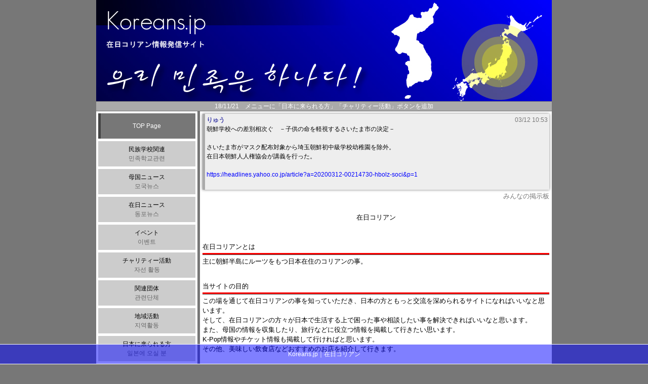

--- FILE ---
content_type: text/html
request_url: https://koreans.jp/
body_size: 365727
content:

					<html lang="ja" style="height:100%;">
					<head>
					<meta http-equiv="Content-Type" content="text/html;charset=EUC-JP"><meta name="viewport" content="width=device-width,initial-scale=1.0,maximum-scale=1.0,user-scalable=yes" /><meta name="format-detection" content="telephone=no,email=no,address=no"><meta name="keywords" content="Koreans.jp,在日コリアン"><meta name="description" content="Koreans.jp｜在日コリアンホームページです。在日コリアン関連の情報を発信して行きます。"><meta name="author" content=""><meta property="og:site_name" content="Koreans.jp｜在日コリアン情報発信サイト"><meta property="og:title" content="Koreans.jp｜在日コリアン情報発信サイト"><meta property="og:description" content="Koreans.jp｜在日コリアンホームページです。在日コリアン関連の情報を発信して行きます。"><meta property="og:type" content="website"><meta property="og:url" content="https://koreans.jp/"><meta property="og:image" content="https://koreans.jp/ogp.jpg"><meta name="twitter:card" content="Summary Card"><meta name="twitter:site" content="https://koreans.jp/"><meta name="twitter:image" content="https://koreans.jp/ogp.jpg"><meta http-equiv="Pragma" content="no-cache"><meta http-equiv="Cache-Control" content="no-cache"><meta http-equiv="Expires" content="0"><meta name="format-detection" content="telephone=no">
					<link rel="canonical" href="https://koreans.jp/"><link rel="apple-touch-icon" href="https://koreans.jp/webclip.png"><link href="https://fonts.googleapis.com/css?family=Cute+Font" rel="stylesheet">
					<link rel="icon" type="image/x-icon" href="https://koreans.jp/webclip.png">
					<script src="https://code.jquery.com/jquery-1.10.1.min.js"></script>
					<script src="https://code.jquery.com/ui/1.10.0/jquery-ui.js"></script>
					<script src="js/jquery.ui.touch-punch.js"></script>
					<script src="lazysizes.min.js"></script>
					<title>Koreans.jp｜在日コリアン情報発信サイト</title>
					<style>
		.lazyload,.lazyloading{
			opacity:0 ;
		}.lazyloaded{
			opacity:1 ;
			transition:all 0.5s ;
		}
		
		
		@page
		{
			margin:0 ;
		}
		
		@media screen
		{
			.noscreen{display:none}
		}
		
		@media print
		{
			.noprint{display:none}
			
			.breadcrumb {
		        display:none !important;
		    }
		}
		
		body
		{
			scrollbar-face-color:#777777 ;
			scrollbar-highlight-color:#ffffff ;
			scrollbar-shadow-color:#444444 ;
			scrollbar-3dlight-color:black ;
			scrollbar-arrow-color:#ffffff ;
			scrollbar-track-color:#333333 ;
			scrollbar-darkshadow-color:black ;
			
			text-size-adjust:100%;
			-webkit-text-size-adjust:100%;	/*Chrome,Safari*/
			-ms-text-size-adjust:100%;		/*EgdeMobile*/
			-moz-text-size-adjust:100%;		/*firefox*/
		}
		
		form
		{
			margin:0px;
		}
		
		select::-ms-expand
		{
			display:none ;
		}
		
		@font-face{
			font-family:"YuGothic M" ;
			src:local("Yu Gothic Medium"),
			local("Yu Gothic") ;
			font-weight:500 ;
		}
		
		input:focus::placeholder
		{
			color:rgba(0,0,0,0) ;
		}
		
		*
		{
			line-height:1.5em ;
			font-family:"MS Pゴシック",sans-serif ;
		}
		
		div,dl,dt,dd,ol,ul,li,h1,h2,h3,h4,h5,h6,form,input,button,textarea,table,tr,th,td,article,aside,header,footer,section,nav
		{
			font-size:12px ;
			box-sizing:border-box ;
			-webkit-box-sizing:border-box ;
			-moz-box-sizing:border-box ;
			-o-box-sizing:border-box ;
			-ms-box-sizing:border-box ;
			box-sizing:border-box ;
		}
		
		.ui-datepicker
		{
			z-index:50!important ;
		}
		
		#ui-datepicker-div
		{
			z-index:50!important ;
		}
		
		.toplink:hover
		{
			background-color:#ff7777;
			cursor:pointer;
		}
	</style>
					<script type="text/javascript">
					<!--
						
						
		usragent = 'pc' ;
	
		if(window.File && window.FileReader && window.FileList && window.Blob)
		{
			fileapi = 'on' ;
		}
		else
		{
			fileapi = '' ;
		}
	
			usragent = 'pc' ;
			usrmodel = '' ;
			
			subid = '' ;
			
			loginflag = '' ;
			selectpage = '0' ;
			
			str = '' ;
			
			mainvalue = [] ;
			
			ls_groupinfopass = [] ;
			groupinfo = [] ;
			
			bbsname = decodeURIComponent('') ;
			bbsinfo = [] ;
			bbsinfos = [] ;
			
			message = [] ;
		message.push('<span style="color:#ffffff;">18/11/21　メニューに「日本に来られる方」「チャリティー活動」ボタンを追加</span>') ;message.push('<span style="color:#ffffff;">18/11/19　メニューに「イベント」「地域活動」ボタンを追加</span>') ;message.push('<span style="color:#ffffff;">18/11/10　メニューに「勉強しよう」ボタンを追加</span>') ;message.push('<span style="color:#ffffff;">18/11/08　民族学校ページに画像追加</span>') ;message.push('<span style="color:#ffffff;">18/11/06　部分的に&#50864;&#47532;&#44544;表記追加</span>') ;message.push('<span style="color:#ffffff;">18/11/05　在日コリアンホームページページデビュー</span>') ;
					bbsinfo.push([20181105153817,'管理者',decodeURIComponent('%E3%81%BE%E3%81%A0%E3%83%9B%E3%83%BC%E3%83%A0%E3%83%9A%E3%83%BC%E3%82%B8%E4%BD%9C%E6%88%90%E3%81%97%E3%81%9F%E3%81%B0%E3%81%8B%E3%82%8A%E3%81%AA%E3%81%AE%E3%81%A7%E5%8B%95%E4%BD%9C%E4%B8%8D%E5%85%B7%E5%90%88%E3%82%84%E9%96%93%E9%81%95%E3%81%A3%E3%81%A6%E3%81%84%E3%82%8B%E6%83%85%E5%A0%B1%E3%81%8C%E3%81%82%E3%82%8B%E3%81%8B%E3%82%82%E3%81%97%E3%82%8C%E3%81%BE%E3%81%9B%E3%82%93%E3%81%8C%E3%80%81%E3%81%9D%E3%81%AE%E9%9A%9B%E3%81%AF%E3%81%94%E6%8C%87%E6%91%98%E3%81%8F%E3%81%A0%E3%81%95%E3%81%84%E3%80%82'),'','','8']) ;
					bbsinfos['20181105153817'] = [] ;
				
					bbsinfo.push([20181114151821,'管理者',decodeURIComponent('%E4%BB%8A%E3%82%AB%E3%83%95%E3%82%A7%E3%81%A7%E5%9C%A8%E6%97%A5%E3%82%B3%E3%83%AA%E3%82%A2%E3%83%B3%E3%83%9B%E3%83%BC%E3%83%A0%E3%83%9A%E3%83%BC%E3%82%B8%E3%81%AB%E6%AC%A1%E8%BC%89%E3%81%9B%E3%82%8B%E8%A8%98%E4%BA%8B%E4%BD%95%E3%81%AB%E3%81%97%E3%82%88%E3%81%86%E3%81%8B%E8%80%83%E3%81%88%E3%81%A6%E3%81%BE%E3%81%99%E3%80%82%0A%E3%81%BF%E3%81%AA%E3%81%95%E3%82%93%E3%82%82%E8%BC%89%E3%81%9B%E3%81%A6%E6%AC%B2%E3%81%97%E3%81%84%E8%A8%98%E4%BA%8B%E3%81%8C%E3%81%82%E3%81%A3%E3%81%9F%E3%82%89%E3%81%8A%E7%9F%A5%E3%82%89%E3%81%9B%E3%81%8F%E3%81%A0%E3%81%95%E3%81%84%E3%80%82'),'img.jpg','','3']) ;
					bbsinfos['20181114151821'] = [] ;
				
					bbsinfo.push([20181118222111,decodeURIComponent('%E3%82%8A%E3%82%85%E3%81%86'),decodeURIComponent('%E9%9F%93%E5%9B%BD%E3%81%AE%E4%BF%B3%E5%84%AA%E3%80%81%EB%B0%A9%EC%84%B1%ED%9B%88%EF%BC%88%E3%83%91%E3%83%B3%E3%83%BB%E3%82%BD%E3%83%B3%E3%83%95%E3%83%B3%EF%BC%89%E3%81%8C%E6%B0%B4%E6%B3%B3%E9%81%B8%E6%89%8B%E4%B8%A6%E3%81%AB%E8%82%A9%E5%B9%85%E3%81%8C%E5%BA%83%E3%81%8F%E3%81%A6%E3%83%93%E3%83%83%E3%82%AF%E3%83%AA%EF%BC%81%EF%BC%81%0A%E6%A4%9C%E7%B4%A2%E3%81%99%E3%82%8B%E3%81%A8%E6%B0%B4%E7%9D%80%E5%B0%82%E9%96%80%E3%83%96%E3%83%A9%E3%83%B3%E3%83%89%E3%80%8CTMAK%E3%80%8D%E3%81%AE%E3%83%A2%E3%83%87%E3%83%AB%E3%81%AB%E6%8A%9C%E6%93%A2%E3%81%95%E3%82%8C%E3%81%9F%E3%81%A8%E3%81%AE%E4%BA%8B%E3%80%82%0A%E8%87%AA%E5%88%86%E3%82%82%E3%82%BD%E3%83%B3%E3%83%95%E3%83%B3%E4%B8%A6%E3%81%AB%E8%82%A9%E5%BA%83%E3%81%8F%E3%81%AA%E3%82%8A%E3%81%9F%E3%81%84%E3%80%82%E3%80%82'),'img.jpg','','4']) ;
					bbsinfos['20181118222111'] = [] ;
				
					bbsinfo.push([20181212154024,decodeURIComponent('%E3%82%8A%E3%82%85%E3%81%86'),decodeURIComponent('12%E6%97%A5%E3%80%81%E9%9F%93%E5%9B%BD%E3%81%AE%E4%BD%9C%E5%AE%B6%E5%85%BC%E3%82%BF%E3%83%AC%E3%83%B3%E3%83%88%E3%80%81%E3%83%9B%E3%83%BB%E3%82%B8%E3%82%A6%E3%83%B3%EF%BC%8838%EF%BC%89%E3%81%AF%E8%87%AA%E8%BA%AB%E3%81%AESNS%E3%81%A7%E3%80%8C%E6%82%AA%E6%80%A7%E3%83%AA%E3%83%B3%E3%83%91%E8%85%AB%E3%81%A8%E8%A8%BA%E6%96%AD%E3%81%95%E3%82%8C%E3%81%9F%E3%80%82%E8%A1%80%E6%B6%B2%E3%81%AE%E3%81%8C%E3%82%93%E3%81%AE%E7%A8%AE%E9%A1%9E%E3%81%A0%E3%81%A8%E3%81%84%E3%81%86%E3%80%82%E3%80%8D%E3%81%A8%E3%80%81%E9%97%98%E7%97%85%E3%81%AE%E4%BA%8B%E5%AE%9F%E3%82%92%E4%BC%9D%E3%81%88%E3%81%9F%E3%80%82%0A%E5%AE%8C%E6%B2%BB%E3%81%95%E3%82%8C%E3%82%8B%E4%BA%8B%E3%82%92%E7%A5%88%E3%81%A3%E3%81%A6%E3%81%BE%E3%81%99%E3%80%82'),'img.jpg','','2']) ;
					bbsinfos['20181212154024'] = [] ;
				
							bbsinfos['20181212154024'].push([20181212233829,decodeURIComponent(''),decodeURIComponent('%E5%BF%9C%E6%8F%B4%E3%81%97%E3%81%A6%E3%81%BE%E3%81%99'),'']) ;
						
					bbsinfo.push([20181217231727,decodeURIComponent('%E3%82%8A%E3%82%85%E3%81%86'),decodeURIComponent('12%E6%9C%8826%E6%97%A5%E3%80%81%E3%83%95%E3%82%A3%E3%82%AE%E3%83%A5%E3%82%A2%E3%82%B9%E3%82%B1%E3%83%BC%E3%83%88%E9%87%91%E3%83%A1%E3%83%80%E3%83%AA%E3%82%B9%E3%83%88%E3%81%AE%E3%82%AD%E3%83%A0%E3%83%BB%E3%83%A8%E3%83%8A%E3%81%8C%E3%80%81%EF%BC%96%E5%B9%B4%E3%81%B6%E3%82%8A%E3%81%AB%E3%82%B9%E3%83%9A%E3%82%A4%E3%83%B3%E3%81%A7%E9%96%8B%E5%82%AC%E3%81%95%E3%82%8C%E3%82%8B%E3%80%8CRevolution%20On%20Ice%E3%80%8D%E3%81%AB%E5%87%BA%E6%BC%94%E3%81%99%E3%82%8B%E3%81%A8%E3%81%AE%E4%BA%8B%E3%80%82'),'img.jpg','','1']) ;
					bbsinfos['20181217231727'] = [] ;
				
					bbsinfo.push([20181222154944,decodeURIComponent('%E3%82%8A%E3%82%85%E3%81%86'),decodeURIComponent('%E6%99%82%E4%BB%A3%E3%81%AF%E3%82%AC%E3%83%A9%E3%82%B1%E3%83%BC%E3%81%8B%E3%82%89%E3%82%B9%E3%83%9E%E3%83%9B%E3%81%B8%E3%80%82%0A%E3%81%8C%E3%80%81%E4%BB%8A%E5%BE%8C%E3%81%AF%E3%82%B9%E3%83%9E%E3%83%9B%E3%81%8B%E3%82%89%E3%82%AC%E3%83%A9%E3%83%9B%E3%81%AE%E6%99%82%E4%BB%A3%E3%81%AB%E3%81%AA%E3%82%8B%E3%81%8B%E3%82%82%E2%80%BC'),'img.png','','2']) ;
					bbsinfos['20181222154944'] = [] ;
				
					bbsinfo.push([20190121123812,decodeURIComponent('%E3%82%8A%E3%82%85%E3%81%86'),decodeURIComponent('%E3%82%B5%E3%83%83%E3%82%AB%E3%83%BC%E3%82%A2%E3%82%B8%E3%82%A2%E3%82%AB%E3%83%83%E3%83%972019%0A%E6%9C%AC%E6%97%A520%3A00%EF%BD%9E%E6%97%A5%E6%9C%AC%E6%88%A6%0A%E6%98%8E%E6%97%A522%3A00%EF%BD%9E%E9%9F%93%E5%9B%BD%E6%88%A6'),'img.gif','','2']) ;
					bbsinfos['20190121123812'] = [] ;
				
					bbsinfo.push([20190123105454,decodeURIComponent('%E3%82%8A%E3%82%85%E3%81%86'),decodeURIComponent('%E3%82%A2%E3%82%B8%E3%82%A2%E3%82%AB%E3%83%83%E3%83%972019%0A%E9%9F%93%E5%9B%BD%202-1%20%E3%83%90%E3%83%BC%E3%83%AC%E3%83%BC%E3%83%B3%E3%81%A7%E5%8B%9D%E5%88%A9%EF%BC%81%EF%BC%81%0A%E3%81%A1%E3%81%AA%E3%81%BF%E3%81%AB%E6%97%A5%E6%9C%AC%201-0%20%E3%82%B5%E3%82%A6%E3%82%B8%E3%82%A2%E3%83%A9%E3%83%93%E3%82%A2%E3%81%A7%E6%97%A5%E6%9C%AC%E5%8B%9D%E5%88%A9%E3%80%82'),'','','3']) ;
					bbsinfos['20190123105454'] = [] ;
				
					bbsinfo.push([20190216002704,decodeURIComponent('%E3%82%8A%E3%82%85%E3%81%86'),decodeURIComponent('%E6%9D%B1%E4%BA%AC%E3%82%AA%E3%83%AA%E3%83%B3%E3%83%94%E3%83%83%E3%82%AF%E3%80%81%E4%B8%80%E9%83%A8%E7%A8%AE%E7%9B%AE%E3%81%AB%E5%8D%97%E5%8C%97%E5%90%88%E5%90%8C%E3%83%81%E3%83%BC%E3%83%A0%E3%81%A7%E5%87%BA%E5%A0%B4%E3%81%99%E3%82%8B%E4%BA%8B%E3%81%A7%E5%90%88%E6%84%8F%E3%81%97%E3%81%9F%E3%81%9D%E3%81%86%E3%81%A7%E3%81%99%E3%80%82'),'','','2']) ;
					bbsinfos['20190216002704'] = [] ;
				
					bbsinfo.push([20190226145153,decodeURIComponent('%E3%82%8A%E3%82%85%E3%81%86'),decodeURIComponent('%EF%BC%92%EF%BC%96%E6%97%A5%E3%80%81%E9%87%91%E6%AD%A3%E6%81%A9%E6%9C%9D%E9%AE%AE%E5%8A%B4%E5%83%8D%E5%85%9A%E5%A7%94%E5%93%A1%E9%95%B7%E3%81%8C%E3%83%99%E3%83%88%E3%83%8A%E3%83%A0%E3%81%AB%E5%88%B0%E7%9D%80%E3%80%82%0A%E3%83%88%E3%83%A9%E3%83%B3%E3%83%97%E5%A4%A7%E7%B5%B1%E9%A0%98%E3%82%82%EF%BC%92%EF%BC%96%E6%97%A5%E5%A4%9C%E3%81%AB%E3%83%99%E3%83%88%E3%83%8A%E3%83%A0%E3%81%AE%E9%A6%96%E9%83%BD%E3%83%8F%E3%83%8E%E3%82%A4%E3%81%AB%E5%88%B0%E7%9D%80%E3%81%99%E3%82%8B%E4%BA%88%E5%AE%9A%E3%80%82%20'),'','','0']) ;
					bbsinfos['20190226145153'] = [] ;
				
					bbsinfo.push([20190305113138,decodeURIComponent('%E3%82%8A%E3%82%85%E3%81%86'),decodeURIComponent('%E3%83%88%E3%83%A9%E3%83%B3%E3%83%97%E5%A4%A7%E7%B5%B1%E9%A0%98%E3%81%8C%E6%9C%9D%E7%B1%B3%E9%A6%96%E8%84%B3%E4%BC%9A%E8%AB%87%E3%81%A7%E3%80%81%E9%87%91%E6%AD%A3%E6%81%A9%E5%9B%BD%E5%8B%99%E5%A7%94%E5%93%A1%E9%95%B7%E3%81%AB%E6%A0%B8%E3%83%BB%E3%83%9F%E3%82%B5%E3%82%A4%E3%83%AB%E3%81%A0%E3%81%91%E3%81%A7%E3%81%AA%E3%81%8F%E3%80%81%E7%94%9F%E7%89%A9%E5%8C%96%E5%AD%A6%E5%85%B5%E5%99%A8%E3%81%AE%E5%BB%83%E6%A3%84%E3%81%BE%E3%81%A7%E3%82%92%E5%90%AB%E3%82%81%E3%81%9F%E3%80%8C%E3%83%93%E3%83%83%E3%82%B0%E3%83%87%E3%82%A3%E3%83%BC%E3%83%AB%E3%80%8D%E3%81%AE%E5%8F%97%E3%81%91%E5%85%A5%E3%82%8C%E3%82%92%E8%A6%81%E6%B1%82%E3%81%97%E3%81%9F%E3%81%93%E3%81%A8%E3%81%8C%E5%85%AC%E5%BC%8F%E3%81%AB%E7%A2%BA%E8%AA%8D%E3%81%95%E3%82%8C%E3%81%9F%E3%81%9D%E3%81%86%E3%81%A7%E3%81%99%E3%80%82%0A%E4%BD%95%E3%81%8B%E6%9D%A1%E4%BB%B6%E3%81%8C%E5%8E%B3%E3%81%97%E3%81%8F%E3%81%AA%E3%81%A3%E3%81%A6%E3%82%8B%E3%81%91%E3%81%A9%E5%A4%A7%E4%B8%88%E5%A4%AB%E3%81%8B%E3%81%AA%E3%83%BC%5E%5E%3B%0A%E3%81%BE%E3%81%9F%E6%95%B5%E5%AF%BE%E9%96%A2%E4%BF%82%E3%81%AB%E6%88%BB%E3%82%89%E3%81%AA%E3%81%84%E3%81%8B%E5%BF%83%E9%85%8D%E3%80%82%E3%80%82'),'','','0']) ;
					bbsinfos['20190305113138'] = [] ;
				
					bbsinfo.push([20190323072703,decodeURIComponent('%E3%82%8A%E3%82%85%E3%81%86'),decodeURIComponent('%E3%83%88%E3%83%A9%E3%83%B3%E3%83%97%E7%B1%B3%E5%A4%A7%E7%B5%B1%E9%A0%98%E3%81%AF%EF%BC%92%EF%BC%92%E6%97%A5%E3%80%81%E8%B2%A1%E5%8B%99%E7%9C%81%E3%81%8C%E3%81%93%E3%81%AE%E3%81%BB%E3%81%A9%E7%99%BA%E8%A1%A8%E3%81%97%E3%81%9F%E6%9C%9D%E9%AE%AE%E9%96%A2%E9%80%A3%E3%81%AE%E5%88%B6%E8%A3%81%E6%8E%AA%E7%BD%AE%E3%82%92%E5%8F%96%E3%82%8A%E6%B6%88%E3%81%99%E3%81%A8%E8%A1%A8%E6%98%8E%E3%81%97%E3%81%9F%E3%80%82%0A%E3%83%88%E3%83%A9%E3%83%B3%E3%83%97%E6%B0%8F%E3%81%AF%E3%83%84%E3%82%A4%E3%83%83%E3%82%BF%E3%83%BC%E3%81%AB%0A%E3%80%8C%E8%B2%A1%E5%8B%99%E7%9C%81%E3%81%AF%E3%81%8D%E3%82%87%E3%81%86%E3%80%81%E3%81%93%E3%82%8C%E3%81%BE%E3%81%A7%E3%81%AB%E5%B0%8E%E5%85%A5%E3%81%95%E3%82%8C%E3%81%9F%E5%AF%BE%E6%9C%9D%E9%AE%AE%E5%88%B6%E8%A3%81%E3%81%AB%E5%A4%A7%E8%A6%8F%E6%A8%A1%E3%81%AA%E6%8E%AA%E7%BD%AE%E3%82%92%E8%BF%BD%E5%8A%A0%E3%81%99%E3%82%8B%E3%81%A8%E7%99%BA%E8%A1%A8%E3%81%97%E3%81%9F%E3%80%82%E3%81%93%E3%81%86%E3%81%97%E3%81%9F%E8%BF%BD%E5%8A%A0%E5%88%B6%E8%A3%81%E6%8E%AA%E7%BD%AE%E3%81%AE%E5%8F%96%E3%82%8A%E6%B6%88%E3%81%97%E3%82%92%E3%80%81%E3%81%8D%E3%82%87%E3%81%86%E5%91%BD%E3%81%98%E3%81%9F%E3%80%8D%E3%81%A8%E6%8A%95%E7%A8%BF%E3%80%82%0A%E5%85%B7%E4%BD%93%E7%9A%84%E3%81%AB%E3%81%A9%E3%81%AE%E5%88%B6%E8%A3%81%E6%8E%AA%E7%BD%AE%E3%82%92%E5%8F%96%E3%82%8A%E6%B6%88%E3%81%97%E3%81%9F%E3%81%AE%E3%81%8B%E7%8F%BE%E6%99%82%E7%82%B9%E3%81%A7%E3%81%AF%E4%B8%8D%E6%98%8E%E3%80%82'),'','','0']) ;
					bbsinfos['20190323072703'] = [] ;
				
					bbsinfo.push([20190913135545,decodeURIComponent('%E6%9C%9D%E9%AE%AE%E5%AD%A6%E6%A0%A1'),decodeURIComponent('09%2F26%E3%80%80%E6%9C%9D%E9%AE%AE%E5%AD%A6%E6%A0%A1%E5%B9%BC%E7%A8%9A%E7%8F%AD%E3%81%AB%E5%B9%BC%E4%BF%9D%E7%84%A1%E5%84%9F%E5%8C%96%E9%81%A9%E7%94%A8%E3%82%92%E8%A6%81%E6%B1%82%E3%81%99%E3%82%8B%E5%90%8C%E8%83%9E%E7%B7%8A%E6%80%A5%E9%9B%86%E4%BC%9A%E3%81%8C%E9%96%8B%E5%82%AC'),'img.jpg','','1']) ;
					bbsinfos['20190913135545'] = [] ;
				
					bbsinfo.push([20200312105344,decodeURIComponent('%E3%82%8A%E3%82%85%E3%81%86'),decodeURIComponent('%E6%9C%9D%E9%AE%AE%E5%AD%A6%E6%A0%A1%E3%81%B8%E3%81%AE%E5%B7%AE%E5%88%A5%E7%9B%B8%E6%AC%A1%E3%81%90%E3%80%80%EF%BC%8D%E5%AD%90%E4%BE%9B%E3%81%AE%E5%91%BD%E3%82%92%E8%BB%BD%E8%A6%96%E3%81%99%E3%82%8B%E3%81%95%E3%81%84%E3%81%9F%E3%81%BE%E5%B8%82%E3%81%AE%E6%B1%BA%E5%AE%9A%EF%BC%8D%0A%0A%E3%81%95%E3%81%84%E3%81%9F%E3%81%BE%E5%B8%82%E3%81%8C%E3%83%9E%E3%82%B9%E3%82%AF%E9%85%8D%E5%B8%83%E5%AF%BE%E8%B1%A1%E3%81%8B%E3%82%89%E5%9F%BC%E7%8E%89%E6%9C%9D%E9%AE%AE%E5%88%9D%E4%B8%AD%E7%B4%9A%E5%AD%A6%E6%A0%A1%E5%B9%BC%E7%A8%9A%E5%9C%92%E3%82%92%E9%99%A4%E5%A4%96%E3%80%82%0A%E5%9C%A8%E6%97%A5%E6%9C%AC%E6%9C%9D%E9%AE%AE%E4%BA%BA%E4%BA%BA%E6%A8%A9%E5%8D%94%E4%BC%9A%E3%81%8C%E8%AC%9B%E7%BE%A9%E3%82%92%E8%A1%8C%E3%81%A3%E3%81%9F%E3%80%82%0A%0Ahttps%3A%2F%2Fheadlines.yahoo.co.jp%2Farticle%3Fa%3D20200312-00214730-hbolz-soci%26p%3D1%0A%0A%E3%81%93%E3%81%AE%E4%B8%96%E7%95%8C%E7%9A%84%E7%B7%8A%E6%80%A5%E4%BA%8B%E6%85%8B%E3%81%AB%E3%80%81%E3%81%BB%E3%82%93%E3%81%A8%E4%BF%A1%E3%81%98%E3%82%89%E3%82%8C%E3%81%AA%E3%81%84%E3%80%82%E3%80%82'),'','','0']) ;
					bbsinfos['20200312105344'] = [] ;
				
			function maininfo(obj)
			{
				switch(obj)
				{
		
								case '0' :
									str = '<table border="0" width="100%" cellpadding="5" cellspacing="0"><tr valign="top"><td><div class="bbsprev" id="bbsprev" style="font-size:10px;width:100%;height:150px;background-color:#ffffff;text-align:left;box-shadow:0px 0px 5px rgba(0,0,0,0.5);overflow-y:auto;"></div><table border="0" width="100%" cellpadding="0" cellspacing="0" style="padding:3px 0px;"><tr><td align="right" style="font-size:font-size:10px;color:777777;"><span class="bbsprev" style="font-size:font-size:10px;">みんなの掲示板</span></td></tr></table><table border="0" width="100%" cellpadding="0" cellspacing="0"><tr><td height="20"></td></tr></table><table border="0" width="100%" cellpadding="0" cellspacing="0"><tr valign="top"><td align="center"><h1 style="font-size:13px;font-weight:100;">在日コリアン</h1></td></tr><tr><td height="30"></td></tr><tr valign="top"><td>在日コリアンとは<table border="0" width="100%" cellpadding="0" cellspacing="0"><tr><td height="10"><table border="0" width="100%" cellpadding="0" cellspacing="0"><tr><td bgcolor="#ff0000" height="3"></td></tr><tr><td bgcolor="#444444" height="1"></td></tr></table></td></tr></table>主に朝鮮半島にルーツをもつ日本在住のコリアンの事。</td></tr><tr><td height="30"></td></tr><tr valign="top"><td>当サイトの目的<table border="0" width="100%" cellpadding="0" cellspacing="0"><tr><td height="10"><table border="0" width="100%" cellpadding="0" cellspacing="0"><tr><td bgcolor="#ff0000" height="3"></td></tr><tr><td bgcolor="#444444" height="1"></td></tr></table></td></tr></table>この場を通じて在日コリアンの事を知っていただき、日本の方ともっと交流を深められるサイトになればいいなと思います。<br>そして、在日コリアンの方々が日本で生活する上で困った事や相談したい事を解決できればいいなと思います。<br>また、母国の情報を収集したり、旅行などに役立つ情報を掲載して行きたい思います。<br>K-Pop情報やチケット情報も掲載して行ければと思います。<br>その他、美味しい飲食店などおすすめのお店を紹介して行きます。</td></tr><tr><td height="30"></td></tr><tr valign="top"><td>その他<table border="0" width="100%" cellpadding="0" cellspacing="0"><tr><td height="10"><table border="0" width="100%" cellpadding="0" cellspacing="0"><tr><td bgcolor="#ff0000" height="3"></td></tr><tr><td bgcolor="#444444" height="1"></td></tr></table></td></tr></table>まだサイトを立ち上げたばかりなので、徐々に掲載内容を増やして行きたいと思います。</td></tr></table></td></tr></table><table border="0" height="100" cellpadding="0" cellspacing="0"><tr><td></td></tr></table>' ;
								break ;
						
								case '1' :
									str = '<table border="0" width="100%" height="200" cellpadding="10" cellspacing="0"><tr><td><table border="0" width="100%" cellpadding="10" cellspacing="1" style="background:linear-gradient(#0000ff,#000077);box-shadow:5px 5px 5px rgba(0,0,0,0.2);"><tr><td style="font-size:15px;color:white;background:linear-gradient(90deg,#0000aa,#0000ff);">朝鮮学校　<span style="font-size:15px;font-family:&#39;Cute Font&#39;;">&#51312;&#49440;&#54617;&#44368;</span></td></tr><tr><td bgcolor="white"><a class="fnthover" href="school/1811081000.jpg" target="_blank" style="color:#0000ff;text-decoration:none;"><img class="lazyload" src="transparent.png" data-src="school/1811081000.jpg" width="200" align="right" style="box-shadow:5px 5px 5px rgba(0,0,0,0.2);margin:0px 0px 5px 5px;" border="0"></a>日本全国に「幼稚園」「小学校」「中学校」「高等学校」「大学」が存在する。<br>在全部で６６校あり（２０１８年１０月現）、主に朝鮮語で授業を行う。<br>学生は日本生まれの在日コリアンが主に通う。<br>授業に日本語、英語などの科目があり、日本語授業は日本語で、英語の授業は朝鮮語で英語を学ぶ。<br>全国の朝鮮学校は数が多いので<a href="school/choson/" target="_blank">別ページを参照</a>してください。</td></tr><tr><td bgcolor="#000077" height="3" style="padding:0px;"></td></tr></table><table border="0" width="100%" cellpadding="0" cellspacing="0"><tr><td height="20"></td></tr></table><table border="0" width="100%" cellpadding="10" cellspacing="1" style="background:linear-gradient(#0000ff,#000077);box-shadow:5px 5px 5px rgba(0,0,0,0.2);"><tr><td style="font-size:15px;color:white;background:linear-gradient(90deg,#0000aa,#0000ff);">東京韓国学校　<span style="font-size:15px;font-family:&#39;Cute Font&#39;;">&#46041;&#44221;&#54620;&#44397;&#54617;&#44368;</span></td></tr><tr><td bgcolor="white"><a class="fnthover" href="school/1811081100.jpg" target="_blank" style="color:#0000ff;text-decoration:none;"><img class="lazyload" src="transparent.png" data-src="school/1811081100.jpg" width="200" align="right" style="box-shadow:5px 5px 5px rgba(0,0,0,0.2);margin:0px 0px 5px 5px;" border="0"></a>1954年に在日本大韓民国民団（民団）が建てた学校で、現在約1,400人が通っている。<br>東京都新宿区にあり、「小等部」「中等部」「高等部」が存在する。<br>こちらも韓国語、日本語、英語の授業がある。<br>韓国生まれの子どもから日本生まれの在日コリアンが通っていて、授業は主に韓国語で行う。<br>【住　所】<a class="fnthover" href="https://goo.gl/maps/5ABe8evPaaS2" target="_blank" style="color:#0000ff;text-decoration:none;">東京都新宿区若松町2-1</a><br>【電　話】<a class="fnthover" href="tel:03-3357-6031" style="color:#0000ff;text-decoration:none;">03-3357-6031</a><br>【ＵＲＬ】<a class="fnthover" href="https://www.tokos.ed.jp/" target="_blank" style="color:#0000ff;text-decoration:none;">https://www.tokos.ed.jp/</a></td></tr><tr><td bgcolor="#000077" height="3" style="padding:0px;"></td></tr></table><table border="0" width="100%" cellpadding="0" cellspacing="0"><tr><td height="20"></td></tr></table><table border="0" width="100%" cellpadding="10" cellspacing="1" style="background:linear-gradient(#0000ff,#000077);box-shadow:5px 5px 5px rgba(0,0,0,0.2);"><tr><td style="font-size:15px;color:white;background:linear-gradient(90deg,#0000aa,#0000ff);">青丘学院つくば　<span style="font-size:15px;font-family:&#39;Cute Font&#39;;"></span></td></tr><tr><td bgcolor="white"><a class="fnthover" href="school/1811081200.jpg" target="_blank" style="color:#0000ff;text-decoration:none;"><img class="lazyload" src="transparent.png" data-src="school/1811081200.jpg" width="200" align="right" style="box-shadow:5px 5px 5px rgba(0,0,0,0.2);margin:0px 0px 5px 5px;" border="0"></a>茨城県石岡市にあり、「中等部」「高等部」が存在する。<br>日本語、韓国語、英語のトリリンガル教育。<br>中・高等部合わせて約600人が在学中。<br>その他、寄宿舎生活やクラブ活動があり、クラブは硬式テニス部、弓道部、バドミントン部、卓球部演劇部、音楽部など充実している。<br>【住　所】<a class="fnthover" href="https://goo.gl/maps/xpyY3R5TTs42" target="_blank" style="color:#0000ff;text-decoration:none;">茨城県石岡市柿岡字寺田1604番地-1</a><br>【電　話】<a class="fnthover" href="tel:0299-56-3266" style="color:#0000ff;text-decoration:none;">0299-56-3266</a><br>【メール】<a class="fnthover" href="mailto:info@cheonggu.ed.jp" style="color:#0000ff;text-decoration:none;">info@cheonggu.ed.jp</a><br>【ＵＲＬ】<a class="fnthover" href="https://cheonggu.ed.jp/" target="_blank" style="color:#0000ff;text-decoration:none;">https://cheonggu.ed.jp/</a></td></tr><tr><td bgcolor="#000077" height="3" style="padding:0px;"></td></tr></table><table border="0" width="100%" cellpadding="0" cellspacing="0"><tr><td height="20"></td></tr></table><table border="0" width="100%" cellpadding="10" cellspacing="1" style="background:linear-gradient(#0000ff,#000077);box-shadow:5px 5px 5px rgba(0,0,0,0.2);"><tr><td style="font-size:15px;color:white;background:linear-gradient(90deg,#0000aa,#0000ff);">コリア国際学園　<span style="font-size:15px;font-family:&#39;Cute Font&#39;;">&#53076;&#47532;&#50500;&#44397;&#51228;&#54617;&#50896;</span></td></tr><tr><td bgcolor="white"><a class="fnthover" href="school/1811081300.jpg" target="_blank" style="color:#0000ff;text-decoration:none;"><img class="lazyload" src="transparent.png" data-src="school/1811081300.jpg" width="200" align="right" style="box-shadow:5px 5px 5px rgba(0,0,0,0.2);margin:0px 0px 5px 5px;" border="0"></a>2008年4月に「境界をまたぐ越境人」の育成を建学の精神にかかげて創立された中高一貫校。<br>大阪府茨木市にあり、「中等部」「高等部」が存在する。<br>コリア語、英語、日本語の３ヶ国語の育成と「ＥＳＤ（持続発展教育）」の推進など、国際性と創造性を育むユニークな教育を実践。<br>その他、寄宿舎生活やクラブ活動があり、クラブはサッカー部、テコンドー部、軽音楽部、伝統芸術、図書部、中国文化研究部など充実している。<br>【住　所】<a class="fnthover" href="https://goo.gl/maps/p4ZFDtwsb4N2" target="_blank" style="color:#0000ff;text-decoration:none;">大阪府茨木市豊川2-13-35</a><br>【電　話】<a class="fnthover" href="tel:072-643-4200" style="color:#0000ff;text-decoration:none;">072-643-4200</a><br>【メール】<a class="fnthover" href="mailto:contact-school@kiskorea.ed.jp" style="color:#0000ff;text-decoration:none;">contact-school@kiskorea.ed.jp</a><br>【ＵＲＬ】<a class="fnthover" href="https://kiskorea.ed.jp/" target="_blank" style="color:#0000ff;text-decoration:none;">https://kiskorea.ed.jp/</a></td></tr><tr><td bgcolor="#000077" height="3" style="padding:0px;"></td></tr></table><table border="0" width="100%" cellpadding="0" cellspacing="0"><tr><td height="20"></td></tr></table><table border="0" width="100%" cellpadding="10" cellspacing="1" style="background:linear-gradient(#0000ff,#000077);box-shadow:5px 5px 5px rgba(0,0,0,0.2);"><tr><td style="font-size:15px;color:white;background:linear-gradient(90deg,#0000aa,#0000ff);">金剛学園　<span style="font-size:15px;font-family:&#39;Cute Font&#39;;">&#44552;&#44053;&#54617;&#50896;</span></td></tr><tr><td bgcolor="white"><a class="fnthover" href="school/1811081400.jpg" target="_blank" style="color:#0000ff;text-decoration:none;"><img class="lazyload" src="transparent.png" data-src="school/1811081400.jpg" width="200" align="right" style="box-shadow:5px 5px 5px rgba(0,0,0,0.2);margin:0px 0px 5px 5px;" border="0"></a>1946年4月に西成ウリ学校として開校。その後1961年2月に韓国文教部より在外韓国学校として認可。また、大阪府が認可した私立学校。<br>大阪府大阪市にあり、「小等部」「中等部」「高等部」が存在する。<br>日本語、韓国語、英語のトリリンガル教育。<br>【住　所】<a class="fnthover" href="https://goo.gl/maps/BkF9kqTAvi72" target="_blank" style="color:#0000ff;text-decoration:none;">大阪府大阪市住之江区南港北2丁目6-10</a><br>【電　話】<a class="fnthover" href="tel:06-4703-1780" style="color:#0000ff;text-decoration:none;">06-4703-1780</a><br>【ＵＲＬ】<a class="fnthover" href="https://www.kongogakuen.ed.jp/" target="_blank" style="color:#0000ff;text-decoration:none;">https://www.kongogakuen.ed.jp/</a></td></tr><tr><td bgcolor="#000077" height="3" style="padding:0px;"></td></tr></table><table border="0" width="100%" cellpadding="0" cellspacing="0"><tr><td height="20"></td></tr></table><table border="0" width="100%" cellpadding="10" cellspacing="1" style="background:linear-gradient(#0000ff,#000077);box-shadow:5px 5px 5px rgba(0,0,0,0.2);"><tr><td style="font-size:15px;color:white;background:linear-gradient(90deg,#0000aa,#0000ff);">白頭学院　<span style="font-size:15px;font-family:&#39;Cute Font&#39;;">&#48177;&#46160;&#54617;&#50896;</span></td></tr><tr><td bgcolor="white"><a class="fnthover" href="school/1811081500.jpg" target="_blank" style="color:#0000ff;text-decoration:none;"><img class="lazyload" src="transparent.png" data-src="school/1811081500.jpg" width="200" align="right" style="box-shadow:5px 5px 5px rgba(0,0,0,0.2);margin:0px 0px 5px 5px;" border="0"></a>1946年に開校し、70年の歴史と伝統を誇る学校。<br>大阪市住吉区にあり、「幼稚園」「小等部」「中等部」「高等部」が存在する。<br>基本的な授業は全て日本語で行われ、韓国籍の生徒から日本籍の生徒も多く在籍している。<br>教育方針は私立学校の独自性と在日韓国人学校としての特殊性を十分に生かし、知・徳・体の円満な発達を図る。また、在日韓国人としての誇りを持って国際社会に適応できる幅広い能力を備え、社会に貢献する有能な人材を育成する。<br>【住　所】<a class="fnthover" href="https://goo.gl/maps/w9DvRu8MCfL2" target="_blank" style="color:#0000ff;text-decoration:none;">大阪市住吉区遠里小野2-3-13</a><br>【電　話】<a class="fnthover" href="tel:06-6691-1231" style="color:#0000ff;text-decoration:none;">06-6691-1231</a><br>【ＵＲＬ】<a class="fnthover" href="https://keonguk.ac.jp/" target="_blank" style="color:#0000ff;text-decoration:none;">https://keonguk.ac.jp/</a></td></tr><tr><td bgcolor="#000077" height="3" style="padding:0px;"></td></tr></table></td></tr></table><table border="0" height="100" cellpadding="0" cellspacing="0"><tr><td></td></tr></table>' ;
								break ;
						
								case '2' :
									str = '<table border="0" width="100%" height="200" cellpadding="0" cellspacing="0"><tr><td><div id="krnewsarea1"><table border="0" width="100%" cellpadding="5" cellspacing="0" style="padding:0px;table-layout:fixed;"><tr><td colspan="2" valign="top"><table class="krnewsinfo" border="0" width="100%" cellpadding="5" cellspacing="0"><tr><td bgcolor="#770000" style="font-size:15px;color:white;"><div style="font-style:italic;color:#cccccc;">2019.10.15</div></td></tr><tr><td bgcolor="white" style="border:1px solid #770000;"><div style="height:200px;text-overflow:ellipsis;overflow:hidden;"><div><table border="0" cellpadding="0" cellspacing="0" style="width:100%;height:100px;background:#cccccc;padding:3px;"><tr><td align="center" valign="middle" style="height:100px;"><img class="lazyload" src="transparent.png" data-src="krnews/1910151730/img.jpg" style="max-width:100%;max-height:100%;" border="0"></td></tr></table></div><div style="font-weight:800;">2022カタールＷ杯アジア地域第2次予選　29年ぶりの平壌遠征</div><div style="width:100%;height:1px;background:#cccccc;"></div><div>10月15日、韓国と朝鮮の南北対決が平壌の金日成競技場で開催された。<br>29年前に「南北親善サッカー」として試合が行われたが、今回「公式戦」としては史上初。<br>前回の親善試合では、韓国キム・ジュソンの先制ゴールから始まり、2-1で朝鮮の勝利で試合を終えた。<br>今回の公式戦は、5万人収容可能な金日成競技場での無観客試合。<br>試合は0-0の引き分けで終わった。<br>これにより両チームは予選グループHで、共に2勝1分け。得失点差で韓国が1位、朝鮮が2位になった。</div></div></td></tr></table></td></tr><tr><td valign="top"><table class="krnewsinfo" border="0" width="100%" cellpadding="5" cellspacing="0"><tr><td bgcolor="#770000" style="font-size:15px;color:white;"><div style="font-style:italic;color:#cccccc;">2019.09.11</div></td></tr><tr><td bgcolor="white" style="border:1px solid #770000;"><div style="height:200px;text-overflow:ellipsis;overflow:hidden;"><div><table border="0" cellpadding="0" cellspacing="0" style="width:100%;height:100px;background:#cccccc;padding:3px;"><tr><td align="center" valign="middle" style="height:100px;"><img class="lazyload" src="transparent.png" data-src="krnews/1909111000/img.jpg" style="max-width:100%;max-height:100%;" border="0"></td></tr></table></div><div style="font-weight:800;">2022カタールＷ杯アジア地域第2次予選　史上初の公式戦</div><div style="width:100%;height:1px;background:#cccccc;"></div><div>2022カタールＷ杯アジア地域第2次予選で韓国と朝鮮は同じH組に編成。<br>10月15日、韓国と朝鮮の南北対決が平壌の金日成競技場で開催される。<br>韓国代表チームがＷ杯予選の公式戦として平壌遠征に出る事は史上初。<br>この試合に向けて欧州と中国などの朝鮮専門の各旅行会社が先を争って外国人旅行客を誘致する観光商品を発売している。<br>商品内容は、14～16日の2泊3日間で価格は470（約5万5000円）～868ユーロ。<br>主な日程には15日サッカー競技観覧をはじめ、凱旋門・金日成広場・主体思想塔参観、大同江（テドンガン）ビール試飲などが含まれている。</div></div></td></tr></table></td><td valign="top"><table class="krnewsinfo" border="0" width="100%" cellpadding="5" cellspacing="0"><tr><td bgcolor="#770000" style="font-size:15px;color:white;"><div style="font-style:italic;color:#cccccc;">2019.08.22</div></td></tr><tr><td bgcolor="white" style="border:1px solid #770000;"><div style="height:200px;text-overflow:ellipsis;overflow:hidden;"><div style="font-weight:800;">韓国が日本と軍事機密を共有するため結んだ協定（GSOMIA）破棄</div><div style="width:100%;height:1px;background:#cccccc;"></div><div>22日、韓国と日本が軍事機密を共有するため結んだ協定（GSOMIA）について、韓国政府は協定を延長せず破棄することを決めた。<br>アメリカのトランプ政権はGSOMIAの破棄の決定に対し、｢強い懸念と失望｣を表明。</div></div></td></tr></table></td></tr><tr><td valign="top"><table class="krnewsinfo" border="0" width="100%" cellpadding="5" cellspacing="0"><tr><td bgcolor="#770000" style="font-size:15px;color:white;"><div style="font-style:italic;color:#cccccc;">2019.06.30</div></td></tr><tr><td bgcolor="white" style="border:1px solid #770000;"><div style="height:200px;text-overflow:ellipsis;overflow:hidden;"><div><table border="0" cellpadding="0" cellspacing="0" style="width:100%;height:100px;background:#cccccc;padding:3px;"><tr><td align="center" valign="middle" style="height:100px;"><img class="lazyload" src="transparent.png" data-src="krnews/1906301000/img.jpg" style="max-width:100%;max-height:100%;" border="0"></td></tr></table></div><div style="font-weight:800;">史上初　南北米の首脳が板門店で会合</div><div style="width:100%;height:1px;background:#cccccc;"></div><div>30日午後、韓国と朝鮮、米国の首脳が板門店で対面した。<br>トランプ氏は南北の軍事境界線上で金正恩国務委員長と握手を交わした後、朝鮮側に越境。<br>記念撮影してから金委員長と共に韓国側に戻った。<br>板門店の韓国側施設「自由の家」で待機していた文在寅大統領が表に出てきて、南北米首脳による３カ国会合が実現した。</div></div></td></tr></table></td><td valign="top"><table class="krnewsinfo" border="0" width="100%" cellpadding="5" cellspacing="0"><tr><td bgcolor="#770000" style="font-size:15px;color:white;"><div style="font-style:italic;color:#cccccc;">2019.06.20</div></td></tr><tr><td bgcolor="white" style="border:1px solid #770000;"><div style="height:200px;text-overflow:ellipsis;overflow:hidden;"><div><table border="0" cellpadding="0" cellspacing="0" style="width:100%;height:100px;background:#cccccc;padding:3px;"><tr><td align="center" valign="middle" style="height:100px;"><img class="lazyload" src="transparent.png" data-src="krnews/1906201100/img.jpg" style="max-width:100%;max-height:100%;" border="0"></td></tr></table></div><div style="font-weight:800;">中国の習近平主席　国賓訪朝</div><div style="width:100%;height:1px;background:#cccccc;"></div><div>20～21日にかけて、５度目となったの朝中首脳会談開催。<br>20カ国・地域首脳会議（G20サミット）に合わせて両国の「血盟」をアピールした。<br>金正恩朝鮮労働党委員長は、習氏が滞在した27時間のうち16時間寄り添い、3回の歓迎式典を催し、習氏を礼賛するマスゲームで破格の歓迎ぶりをみせた。<br>帰国時には空港で、金正恩朝鮮労働党委員長が習氏の専用機が見えなくなるまで見送った。</div></div></td></tr></table></td></tr><tr><td valign="top"><table class="krnewsinfo" border="0" width="100%" cellpadding="5" cellspacing="0"><tr><td bgcolor="#770000" style="font-size:15px;color:white;"><div style="font-style:italic;color:#cccccc;">2019.06.20</div></td></tr><tr><td bgcolor="white" style="border:1px solid #770000;"><div style="height:200px;text-overflow:ellipsis;overflow:hidden;"><div><table border="0" cellpadding="0" cellspacing="0" style="width:100%;height:100px;background:#cccccc;padding:3px;"><tr><td align="center" valign="middle" style="height:100px;"><img class="lazyload" src="transparent.png" data-src="krnews/1906201000/img.jpg" style="max-width:100%;max-height:100%;" border="0"></td></tr></table></div><div style="font-weight:800;">中国の習近平主席、初の朝鮮公式訪問へ</div><div style="width:100%;height:1px;background:#cccccc;"></div><div>20日、中国の習近平国家主席（中国共産党総書記）は、朝鮮を国賓として訪問するため、専用機で北京を出発した。<br>21日までの滞在中、金正恩朝鮮労働党委員長と会談する。<br>20日付の労働党機関紙、労働新聞は「習近平同志を熱烈に歓迎する」とした社説を１面に掲載し、今回の訪朝について「両国人民の血縁的絆を一層強固にするものとなる」と強調した。</div></div></td></tr></table></td><td valign="top"><table class="krnewsinfo" border="0" width="100%" cellpadding="5" cellspacing="0"><tr><td bgcolor="#770000" style="font-size:15px;color:white;"><div style="font-style:italic;color:#cccccc;">2019.04.25</div></td></tr><tr><td bgcolor="white" style="border:1px solid #770000;"><div style="height:200px;text-overflow:ellipsis;overflow:hidden;"><div><table border="0" cellpadding="0" cellspacing="0" style="width:100%;height:100px;background:#cccccc;padding:3px;"><tr><td align="center" valign="middle" style="height:100px;"><img class="lazyload" src="transparent.png" data-src="krnews/1904251000/img.jpg" style="max-width:100%;max-height:100%;" border="0"></td></tr></table></div><div style="font-weight:800;">初の露朝首脳会談</div><div style="width:100%;height:1px;background:#cccccc;"></div><div>25日、朝鮮の金正恩朝鮮労働党委員長とロシアのウラジーミル・プーチン大統領が初の首脳会談に臨んだ。<br>両首脳は開催地のロシア極東ウラジオストクに近いルスキー島で握手を交わした。<br>ロシア政府によると、両首脳はこの会談で朝鮮半島の非核化について話す予定。<br>プーチン大統領は朝鮮半島情勢をめぐる合意形成を支援したいと語った。<br>また金委員長に対し、「きょうのロシア訪問で、私たちが朝鮮の現状をどのように解決し、現在の前向きなプロセスをロシアがどのように支援できるか、互いに理解できると確信している」と述べた。</div></div></td></tr></table></td></tr><tr><td valign="top"><table class="krnewsinfo" border="0" width="100%" cellpadding="5" cellspacing="0"><tr><td bgcolor="#770000" style="font-size:15px;color:white;"><div style="font-style:italic;color:#cccccc;">2019.04.24</div></td></tr><tr><td bgcolor="white" style="border:1px solid #770000;"><div style="height:200px;text-overflow:ellipsis;overflow:hidden;"><div><table border="0" cellpadding="0" cellspacing="0" style="width:100%;height:100px;background:#cccccc;padding:3px;"><tr><td align="center" valign="middle" style="height:100px;"><img class="lazyload" src="transparent.png" data-src="krnews/1904241000/img.jpg" style="max-width:100%;max-height:100%;" border="0"></td></tr></table></div><div style="font-weight:800;">朝鮮　金英哲統一戦線部長を解任</div><div style="width:100%;height:1px;background:#cccccc;"></div><div>24日、韓国の聯合ニュースが金正恩朝鮮労働党委員長の右腕で、ポンペオ米国務長官のカウンターパートである金英哲（キム・ヨンチョル）党副委員長を党統一戦線部長がポストから外れたと報道。<br>韓国国会情報委員会の李恵薫委員長はロイターに対し、金英哲氏は２月にハノイで行われた２回目の米朝首脳会談が物別れに終わったことを受けて「問責」されたようだとの見方を示した。</div></div></td></tr></table></td><td valign="top"><table class="krnewsinfo" border="0" width="100%" cellpadding="5" cellspacing="0"><tr><td bgcolor="#770000" style="font-size:15px;color:white;"><div style="font-style:italic;color:#cccccc;">2019.04.18</div></td></tr><tr><td bgcolor="white" style="border:1px solid #770000;"><div style="height:200px;text-overflow:ellipsis;overflow:hidden;"><div><table border="0" cellpadding="0" cellspacing="0" style="width:100%;height:100px;background:#cccccc;padding:3px;"><tr><td align="center" valign="middle" style="height:100px;"><img class="lazyload" src="transparent.png" data-src="krnews/1904181000/img.jpg" style="max-width:100%;max-height:100%;" border="0"></td></tr></table></div><div style="font-weight:800;">その後の朝鮮から韓国への亡命兵　呉青成氏（オ・チョンソン）</div><div style="width:100%;height:1px;background:#cccccc;"></div><div>亡命した元兵士の呉青成氏は、身長180cmの細身な25歳の青年。<br>現在、ソウル市郊外のマンションで1人暮らしをしている。<br>2017年11月、朝鮮の兵士が板門店の軍事境界線から韓国へ亡命した。<br>腹部や腕に5発もの銃弾を浴びた脱走を試みた兵士は、国境線を越えたところで倒れこんだが、韓国軍の兵士に引きずられるようにして救助され、一命をとりとめた。<br>そんな彼が、今ハマっているのがボウリング。ハイスコアは180～200点。韓国で初めてやったとの事。<br>体調は打たれる前より健康状態はよくないとの事。手術で腸をたくさん切除したので、食べても消化できないとの事。<br>脊椎の方にも後ろから銃弾を1発受けたので、曇りの日には体がズキズキ痛み、毎朝、顔を洗うと鼻血が出るとの事。<br>そんな彼が日本のテレビ局に対してインタビューに応じた。<br>――亡命した理由は？<br>父が金正恩委員長に忠実な人だったから、私も忠実でなければならないという圧迫感が強かった。<br>北朝鮮の軍の幹部だった父の厳しい指導に悩んでいたという呉青成さんは、隠れて見ていた韓国映画などを通じて韓国に興味を抱いていた折に友人とトラブルになり、衝動的に韓国への脱北を決意したのだと話す。<br>私はこの時、韓国に行くという考えしかなかったんです。<br>朝鮮と韓国を自由に行き来できるようになるなら、私は人生の全てを捧げてでも南北統一を成し遂げる仕事をしたい。</div></div></td></tr></table></td></tr><tr><td valign="top"><table class="krnewsinfo" border="0" width="100%" cellpadding="5" cellspacing="0"><tr><td bgcolor="#770000" style="font-size:15px;color:white;"><div style="font-style:italic;color:#cccccc;">2019.04.07</div></td></tr><tr><td bgcolor="white" style="border:1px solid #770000;"><div style="height:200px;text-overflow:ellipsis;overflow:hidden;"><div><table border="0" cellpadding="0" cellspacing="0" style="width:100%;height:100px;background:#cccccc;padding:3px;"><tr><td align="center" valign="middle" style="height:100px;"><img class="lazyload" src="transparent.png" data-src="krnews/1904071000/img.jpg" style="max-width:100%;max-height:100%;" border="0"></td></tr></table></div><div style="font-weight:800;">平壌で万景台賞国際マラソン大会開催</div><div style="width:100%;height:1px;background:#cccccc;"></div><div>7日、平壌で故・金日成（キム・イルソン）主席の生誕記念日を祝う「万景台賞国際マラソン大会」が開催。<br>開会式には金日国（キム・イルグク）体育相も出席。<br>同大会は2014年から外国人を受け入れていて、今年は40あまりの国から日本人を含むおよそ1,000人の外国人ランナーが参加。<br>参加者からは「来る前は怖かった。来る時に何で行くんだとか、帰ってこられなくなるのではないかと言われた。走ってみてこんな雰囲気で走れる大会はないので最高によかった。」など、イメージと違った感想が多数聞こえた。</div></div></td></tr></table></td><td valign="top"><table class="krnewsinfo" border="0" width="100%" cellpadding="5" cellspacing="0"><tr><td bgcolor="#770000" style="font-size:15px;color:white;"><div style="font-style:italic;color:#cccccc;">2019.03.07</div></td></tr><tr><td bgcolor="white" style="border:1px solid #770000;"><div style="height:200px;text-overflow:ellipsis;overflow:hidden;"><div><table border="0" cellpadding="0" cellspacing="0" style="width:100%;height:100px;background:#cccccc;padding:3px;"><tr><td align="center" valign="middle" style="height:100px;"><img class="lazyload" src="transparent.png" data-src="krnews/1903071000/img.jpg" style="max-width:100%;max-height:100%;" border="0"></td></tr></table></div><div style="font-weight:800;">米国の朝鮮分析サイト　ミサイル施設で復旧作業を始めているという分析結果を発表</div><div style="width:100%;height:1px;background:#cccccc;"></div><div>5日、米国の朝鮮分析サイト「３８ノース」が、同国北西部・東倉里（トンチャンリ）のミサイル施設で復旧作業を始めているという分析結果を発表した。<br>これを受けてトランプ米大統領は6日、ホワイトハウスで「（事実であれば）金委員長にとても、とても失望するだろう」と記者団に語り、金正恩朝鮮労働党委員長への懸念を発表した。<br>トランプ氏が金正恩氏を名指しで不満を示すのは異例。</div></div></td></tr></table></td></tr><tr><td valign="top"><table class="krnewsinfo" border="0" width="100%" cellpadding="5" cellspacing="0"><tr><td bgcolor="#770000" style="font-size:15px;color:white;"><div style="font-style:italic;color:#cccccc;">2019.02.27</div></td></tr><tr><td bgcolor="white" style="border:1px solid #770000;"><div style="height:200px;text-overflow:ellipsis;overflow:hidden;"><div><table border="0" cellpadding="0" cellspacing="0" style="width:100%;height:100px;background:#cccccc;padding:3px;"><tr><td align="center" valign="middle" style="height:100px;"><img class="lazyload" src="transparent.png" data-src="krnews/1902271000/img.jpg" style="max-width:100%;max-height:100%;" border="0"></td></tr></table></div><div style="font-weight:800;">朝米首脳会談　ベトナム・ハノイで開催</div><div style="width:100%;height:1px;background:#cccccc;"></div><div>27日～2日間にかけ、ベトナム・ハノイで朝米首脳会談が開かれた。<br>朝鮮側は「経済制裁の完全解除」を要求したが、アメリカ側は寧辺の核施設の廃棄だけでは十分ではないとの理由から応じる事はなかった。<br>会談後、トランプ大統領が記者会見を行った。<br>トランプ大統領の発言を大きくまとめると<br>・本当は解除したい<br>・日本との信頼関係を引き裂きたくない<br>・金委員長は「いいやつだ」<br>・次の階段の具体的な予定はない<br>・会談はとても友好的な雰囲気であり交渉決裂ではない<br>・両国に溝があるのは確かだがそれを埋めることはできる<br>アメリカが望んだ非核化についてある程度は認める用意があったようだが、求めているレベルではなかったとの事。</div></div></td></tr></table></td><td valign="top"><table class="krnewsinfo" border="0" width="100%" cellpadding="5" cellspacing="0"><tr><td bgcolor="#770000" style="font-size:15px;color:white;"><div style="font-style:italic;color:#cccccc;">2019.02.15</div></td></tr><tr><td bgcolor="white" style="border:1px solid #770000;"><div style="height:200px;text-overflow:ellipsis;overflow:hidden;"><div><table border="0" cellpadding="0" cellspacing="0" style="width:100%;height:100px;background:#cccccc;padding:3px;"><tr><td align="center" valign="middle" style="height:100px;"><img class="lazyload" src="transparent.png" data-src="krnews/1902151000/img.jpg" style="max-width:100%;max-height:100%;" border="0"></td></tr></table></div><div style="font-weight:800;">東京五輪の南北合同チーム結成　４競技で合意</div><div style="width:100%;height:1px;background:#cccccc;"></div><div>韓国と朝鮮、国際オリンピック委員会（IOC）は2020年の東京五輪に4競技で南北合同チームを結成して出場することで合意した。<br>日本時間15日、韓国の都鍾煥（ト・ジョンファン）文化体育観光部長官、朝鮮の金日国（キム・イルグク）体育相、国際オリンピック委員会のバッハ会長はスイス・ローザンヌのIOC本部で会談し、東京五輪に出場する南北合同チームについて、女子バスケットボール、女子ホッケー、ボート、柔道の４競技とすることで最終合意に至った。</div></div></td></tr></table></td></tr><tr><td valign="top"><table class="krnewsinfo" border="0" width="100%" cellpadding="5" cellspacing="0"><tr><td bgcolor="#770000" style="font-size:15px;color:white;"><div style="font-style:italic;color:#cccccc;">2019.02.06</div></td></tr><tr><td bgcolor="white" style="border:1px solid #770000;"><div style="height:200px;text-overflow:ellipsis;overflow:hidden;"><div><table border="0" cellpadding="0" cellspacing="0" style="width:100%;height:100px;background:#cccccc;padding:3px;"><tr><td align="center" valign="middle" style="height:100px;"><img class="lazyload" src="transparent.png" data-src="krnews/1902061000/img.jpg" style="max-width:100%;max-height:100%;" border="0"></td></tr></table></div><div style="font-weight:800;">朝米首脳会談　2月27、28日ベトナムで開催</div><div style="width:100%;height:1px;background:#cccccc;"></div><div>米紙ポリティコ（電子版）が５日報じたところによると、トランプ大統領は金正恩朝鮮労働党委員長との第２回米朝首脳会談について、27,28の両日にベトナムで開催されると一部報道陣に明らかにした。<br>関係者によれば、5日夜（日本時間6日午前）の一般教書演説にも盛り込む方針という。</div></div></td></tr></table></td><td valign="top"><table class="krnewsinfo" border="0" width="100%" cellpadding="5" cellspacing="0"><tr><td bgcolor="#770000" style="font-size:15px;color:white;"><div style="font-style:italic;color:#cccccc;">2019.01.22</div></td></tr><tr><td bgcolor="white" style="border:1px solid #770000;"><div style="height:200px;text-overflow:ellipsis;overflow:hidden;"><div><table border="0" cellpadding="0" cellspacing="0" style="width:100%;height:100px;background:#cccccc;padding:3px;"><tr><td align="center" valign="middle" style="height:100px;"><img class="lazyload" src="transparent.png" data-src="krnews/1901221000/img.jpg" style="max-width:100%;max-height:100%;" border="0"></td></tr></table></div><div style="font-weight:800;">サッカー・AFCアジアカップ2019、UAEやカタールが４強　韓国敗れる</div><div style="width:100%;height:1px;background:#cccccc;"></div><div>1月22日、準々決勝に進んだ韓国がカタールと対戦。<br>後半33分にカタールのアブドゥラジズ・ハーティムに得点を決められそのまま0-1で敗戦した。</div></div></td></tr></table></td></tr><tr><td valign="top"><table class="krnewsinfo" border="0" width="100%" cellpadding="5" cellspacing="0"><tr><td bgcolor="#770000" style="font-size:15px;color:white;"><div style="font-style:italic;color:#cccccc;">2019.01.19</div></td></tr><tr><td bgcolor="white" style="border:1px solid #770000;"><div style="height:200px;text-overflow:ellipsis;overflow:hidden;"><div><table border="0" cellpadding="0" cellspacing="0" style="width:100%;height:100px;background:#cccccc;padding:3px;"><tr><td align="center" valign="middle" style="height:100px;"><img class="lazyload" src="transparent.png" data-src="krnews/1901191000/img.jpg" style="max-width:100%;max-height:100%;" border="0"></td></tr></table></div><div style="font-weight:800;">2回目の朝米首脳会談　2月下旬開催へ</div><div style="width:100%;height:1px;background:#cccccc;"></div><div>アメリカのホワイトハウスは、トランプ大統領と金正恩朝鮮労働党委員長との２回目となる朝米首脳会談を来月下旬に行うことを明らかにした。<br>会談の場所は後日発表するとしている。<br>トランプ大統領はキム委員長と会うのを楽しみにしているとの事。</div></div></td></tr></table></td><td valign="top"><table class="krnewsinfo" border="0" width="100%" cellpadding="5" cellspacing="0"><tr><td bgcolor="#770000" style="font-size:15px;color:white;"><div style="font-style:italic;color:#cccccc;">2019.01.10</div></td></tr><tr><td bgcolor="white" style="border:1px solid #770000;"><div style="height:200px;text-overflow:ellipsis;overflow:hidden;"><div><table border="0" cellpadding="0" cellspacing="0" style="width:100%;height:100px;background:#cccccc;padding:3px;"><tr><td align="center" valign="middle" style="height:100px;"><img class="lazyload" src="transparent.png" data-src="krnews/1901101000/img.jpg" style="max-width:100%;max-height:100%;" border="0"></td></tr></table></div><div style="font-weight:800;">金正恩委員長　通算４度目となる訪中</div><div style="width:100%;height:1px;background:#cccccc;"></div><div>金正恩委員長と中国の習近平国家主席が8～9日、北京で会談したと中国政府が10日発表。<br>金氏は非核化の立場を堅持すると表明、トランプ米大統領との再会談に向けて努力すると述べた。<br>習氏は「成果を得ることを支持する」と述べ、米朝首脳再会談の開催に期待を表明した。<br>朝鮮中央通信によると、中朝が今年１０月に国交樹立７０周年となるのを受け、金氏が訪朝を招請。習氏は快諾したとのこと。</div></div></td></tr></table></td></tr><tr><td valign="top"><table class="krnewsinfo" border="0" width="100%" cellpadding="5" cellspacing="0"><tr><td bgcolor="#770000" style="font-size:15px;color:white;"><div style="font-style:italic;color:#cccccc;">2019.01.07</div></td></tr><tr><td bgcolor="white" style="border:1px solid #770000;"><div style="height:200px;text-overflow:ellipsis;overflow:hidden;"><div><table border="0" cellpadding="0" cellspacing="0" style="width:100%;height:100px;background:#cccccc;padding:3px;"><tr><td align="center" valign="middle" style="height:100px;"><img class="lazyload" src="transparent.png" data-src="krnews/1901071000/img.jpg" style="max-width:100%;max-height:100%;" border="0"></td></tr></table></div><div style="font-weight:800;">韓国代表　サッカー・アジア杯辛勝スタート</div><div style="width:100%;height:1px;background:#cccccc;"></div><div>韓国代表は7日に行われたサッカー・アジアカップ初戦のフィリピン戦で1-0と勝利した。<br>FIFAランキング116位の相手にボール支配率82％を誇りながら、FWファン・ウィジョ（ガンバ大阪）のゴールのみに終わった。</div></div></td></tr></table></td><td valign="top"><table class="krnewsinfo" border="0" width="100%" cellpadding="5" cellspacing="0"><tr><td bgcolor="#770000" style="font-size:15px;color:white;"><div style="font-style:italic;color:#cccccc;">2019.01.02</div></td></tr><tr><td bgcolor="white" style="border:1px solid #770000;"><div style="height:200px;text-overflow:ellipsis;overflow:hidden;"><div><table border="0" cellpadding="0" cellspacing="0" style="width:100%;height:100px;background:#cccccc;padding:3px;"><tr><td align="center" valign="middle" style="height:100px;"><img class="lazyload" src="transparent.png" data-src="krnews/1901021000/img.jpg" style="max-width:100%;max-height:100%;" border="0"></td></tr></table></div><div style="font-weight:800;">金正恩委員長　2019年「新年の辞」</div><div style="width:100%;height:1px;background:#cccccc;"></div><div>金正恩（キム・ジョンウン）委員長が2019年の新年の辞を発表し、「朝鮮中央放送」がその内容を報じた。<br>朝鮮中央放送は、朝鮮労働党党舎の外観の次に廊下や階段を通り執務室に入る金正恩委員長の姿を放映した。<br>また、いつもの人民服でなくスーツにネクタイ姿の金正恩委員長が部屋に入ると、ソファーに腰かけて新年の辞を朗読。<br>金正恩委員長から人民に向けて「完全な非核化」という言葉が初めて登場。朝米会談を通じて表明した非核化への立場はゆるぎないことを強調。<br>今まで軍事最優先であったが2019年の課題について、経済部門に分量が多く割かれ、その次に党内の意識向上、「社会主義文明建設（文化の発展）」、そして「国防」が後に並んだ。</div></div></td></tr></table></td></tr><tr><td valign="top"><table class="krnewsinfo" border="0" width="100%" cellpadding="5" cellspacing="0"><tr><td bgcolor="#770000" style="font-size:15px;color:white;"><div style="font-style:italic;color:#cccccc;">2019.01.02</div></td></tr><tr><td bgcolor="white" style="border:1px solid #770000;"><div style="height:200px;text-overflow:ellipsis;overflow:hidden;"><div style="font-weight:800;">韓国世論調査　次期大統領候補、李首相が僅差で支持率１位</div><div style="width:100%;height:1px;background:#cccccc;"></div><div>韓国の世論調査会社リアルメーターが２日発表した次期大統領選挙への出馬が取り沙汰される政治家の支持率調査によると、李洛淵（イ・ナクヨン）首相が１３．９％でトップ、朴槿恵（パク・クネ）前政権で首相を務めた黄教安（ファン・ギョアン）氏が１３．５％で僅差の２位だった。</div></div></td></tr></table></td><td valign="top"><table class="krnewsinfo" border="0" width="100%" cellpadding="5" cellspacing="0"><tr><td bgcolor="#770000" style="font-size:15px;color:white;"><div style="font-style:italic;color:#cccccc;">2018.12.17</div></td></tr><tr><td bgcolor="white" style="border:1px solid #770000;"><div style="height:200px;text-overflow:ellipsis;overflow:hidden;"><div><table border="0" cellpadding="0" cellspacing="0" style="width:100%;height:100px;background:#cccccc;padding:3px;"><tr><td align="center" valign="middle" style="height:100px;"><img class="lazyload" src="transparent.png" data-src="krnews/1812171000/img.jpg" style="max-width:100%;max-height:100%;" border="0"></td></tr></table></div><div style="font-weight:800;">朝鮮民主主義人民共和国男子サッカー代表監督に&#44608;&#50689;&#51456;氏選任</div><div style="width:100%;height:1px;background:#cccccc;"></div><div>12日、朝鮮民主主義人民共和国サッカー代表選手であった&#44608;&#50689;&#51456;氏（35歳）が男子サッカー代表監督として任命されたと朝鮮中央通信が報道された。<br>韓国Kリーグでも活躍し、名の知れた在日コリアンのチョンテセ選手が朝鮮代表時代に共に飯を食いプレーをした選手でもある。</div></div></td></tr></table></td></tr><tr><td valign="top"><table class="krnewsinfo" border="0" width="100%" cellpadding="5" cellspacing="0"><tr><td bgcolor="#770000" style="font-size:15px;color:white;"><div style="font-style:italic;color:#cccccc;">2018.12.16</div></td></tr><tr><td bgcolor="white" style="border:1px solid #770000;"><div style="height:200px;text-overflow:ellipsis;overflow:hidden;"><div><table border="0" cellpadding="0" cellspacing="0" style="width:100%;height:100px;background:#cccccc;padding:3px;"><tr><td align="center" valign="middle" style="height:100px;"><img class="lazyload" src="transparent.png" data-src="krnews/1812161000/img.jpg" style="max-width:100%;max-height:100%;" border="0"></td></tr></table></div><div style="font-weight:800;">2018 ITTFワールドツアーグランドファイナル　南北合同チーム、混合ダブルスで準優勝</div><div style="width:100%;height:1px;background:#cccccc;"></div><div>12月13日～12月16日、韓国の仁川で行われた世界卓球グランドファイナル。<br>南北合同チーム&#51109;&#50864;&#51652;（チャンウジン）、&#52264;&#54952;&#49900;（チャヒョシン）が混合ダブルス決勝で惜しくも敗退し、準優勝。<br>13日には日本の吉村・石川ペアと対戦し、フルゲームの末に3-2で勝利した。</div></div></td></tr></table></td><td valign="top"><table class="krnewsinfo" border="0" width="100%" cellpadding="5" cellspacing="0"><tr><td bgcolor="#770000" style="font-size:15px;color:white;"><div style="font-style:italic;color:#cccccc;">2018.12.12</div></td></tr><tr><td bgcolor="white" style="border:1px solid #770000;"><div style="height:200px;text-overflow:ellipsis;overflow:hidden;"><div><table border="0" cellpadding="0" cellspacing="0" style="width:100%;height:100px;background:#cccccc;padding:3px;"><tr><td align="center" valign="middle" style="height:100px;"><img class="lazyload" src="transparent.png" data-src="krnews/1812121000/img.jpg" style="max-width:100%;max-height:100%;" border="0"></td></tr></table></div><div style="font-weight:800;">朝鮮民主主義人民共和国の名物アナウンサー&#47532;&#52632;&#55148;（李春姫）氏　「引退」の報道</div><div style="width:100%;height:1px;background:#cccccc;"></div><div>12月3日、イギリス「デイリー・テレグラフ」は&#47532;&#52632;&#55148;氏の引退を報じた。<br>1971年から約50年近く進行を務めてきた&#47532;&#52632;&#55148;氏は、今年で75歳。<br>朝鮮中央テレビが現代的な色合いを追求するようになり、彼女も席を譲ることになったという。</div></div></td></tr></table></td></tr><tr><td valign="top"><table class="krnewsinfo" border="0" width="100%" cellpadding="5" cellspacing="0"><tr><td bgcolor="#770000" style="font-size:15px;color:white;"><div style="font-style:italic;color:#cccccc;">2018.11.28</div></td></tr><tr><td bgcolor="white" style="border:1px solid #770000;"><div style="height:200px;text-overflow:ellipsis;overflow:hidden;"><div><table border="0" cellpadding="0" cellspacing="0" style="width:100%;height:100px;background:#cccccc;padding:3px;"><tr><td align="center" valign="middle" style="height:100px;"><img class="lazyload" src="transparent.png" data-src="krnews/1811281000/img.jpg" style="max-width:100%;max-height:100%;" border="0"></td></tr></table></div><div style="font-weight:800;">スポーツを通じて希望をもたらした選手、団体に贈られる賞　南北合同ＩＨチームが受賞</div><div style="width:100%;height:1px;background:#cccccc;"></div><div>各国オリンピック委員会連合は２８日、東京都内で年間表彰式を行った。<br>そこで韓国と朝鮮のアイスホッケー女子南北合同チーム「コリア」が、２月の平昌冬季五輪でスポーツを通じて希望をもたらした選手、団体に贈られる賞を受賞した。<br>表彰式では朝鮮の金日国体育相も登壇し、国際オリンピック委員会（IOC）のバッハ会長からトロフィーを受け取った。<br>「卓越した演技賞」はフィギュアスケート女子で2010年バンクーバー冬季五輪金メダリスト、韓国の&#44608;&#50672;&#50500;（キン・ヨナ）が受賞した。</div></div></td></tr></table></td><td valign="top"><table class="krnewsinfo" border="0" width="100%" cellpadding="5" cellspacing="0"><tr><td bgcolor="#770000" style="font-size:15px;color:white;"><div style="font-style:italic;color:#cccccc;">2018.11.25</div></td></tr><tr><td bgcolor="white" style="border:1px solid #770000;"><div style="height:200px;text-overflow:ellipsis;overflow:hidden;"><div><table border="0" cellpadding="0" cellspacing="0" style="width:100%;height:100px;background:#cccccc;padding:3px;"><tr><td align="center" valign="middle" style="height:100px;"><img class="lazyload" src="transparent.png" data-src="krnews/1811251000/img.jpg" style="max-width:100%;max-height:100%;" border="0"></td></tr></table></div><div style="font-weight:800;">FIFA U-17女子ワールドカップ2018 ウルグアイ大会　朝鮮民主主義人民共和国が準々決勝で敗退</div><div style="width:100%;height:1px;background:#cccccc;"></div><div>11月25日、FIFA U-17女子ワールドカップ2018 ウルグアイ大会準決勝が行われた。<br>アジア勢では朝鮮民主主義人民共和国が準決勝まで進みスペイン代表と対戦。<br>試合は前後半を通し1点ずつを決め、そのままPK戦へ。<br>朝鮮民主主義人民共和国 1-1（PK1-3）スペインで惜しくも朝鮮が敗退。<br>その他、韓国は0勝1分2敗で予選Ｄグループにて敗退を喫した。</div></div></td></tr></table></td></tr><tr><td valign="top"><table class="krnewsinfo" border="0" width="100%" cellpadding="5" cellspacing="0"><tr><td bgcolor="#770000" style="font-size:15px;color:white;"><div style="font-style:italic;color:#cccccc;">2018.11.24</div></td></tr><tr><td bgcolor="white" style="border:1px solid #770000;"><div style="height:200px;text-overflow:ellipsis;overflow:hidden;"><div><table border="0" cellpadding="0" cellspacing="0" style="width:100%;height:100px;background:#cccccc;padding:3px;"><tr><td align="center" valign="middle" style="height:100px;"><img class="lazyload" src="transparent.png" data-src="krnews/1811241000/img.jpg" style="max-width:100%;max-height:100%;" border="0"></td></tr></table></div><div style="font-weight:800;">2018年 世界女子ボクシング選手権大会　&#48169;&#52384;&#48120;（パン・チョルミ）選手51kg級で優勝</div><div style="width:100%;height:1px;background:#cccccc;"></div><div>15日から24日までインドで国際ボクシング連盟（IBF）世界女子ボクシング選手権大会が開催された。<br>&#48169;&#52384;&#48120;選手は、準々決勝、準決勝でインドと米国の選手を各々5対0で破って決勝戦に進出。<br>決勝戦でもカザフスタン選手を5対0で下し、圧倒的な強さで優勝した。</div></div></td></tr></table></td><td valign="top"><table class="krnewsinfo" border="0" width="100%" cellpadding="5" cellspacing="0"><tr><td bgcolor="#770000" style="font-size:15px;color:white;"><div style="font-style:italic;color:#cccccc;">2018.11.21</div></td></tr><tr><td bgcolor="white" style="border:1px solid #770000;"><div style="height:200px;text-overflow:ellipsis;overflow:hidden;"><div style="font-weight:800;">韓国政府　慰安婦財団の解散を発表へ</div><div style="width:100%;height:1px;background:#cccccc;"></div><div>韓国政府、女性家族省は21日午前、元慰安婦への支援事業を行ってきた「和解・癒やし財団」を解散すると発表した。<br>財団には、慰安婦問題の「最終的かつ不可逆的な解決」を確認した2015年末の韓日合意に基づき、日本政府の予算１０億円が出資された。</div></div></td></tr></table></td></tr><tr><td valign="top"><table class="krnewsinfo" border="0" width="100%" cellpadding="5" cellspacing="0"><tr><td bgcolor="#770000" style="font-size:15px;color:white;"><div style="font-style:italic;color:#cccccc;">2018.11.05</div></td></tr><tr><td bgcolor="white" style="border:1px solid #770000;"><div style="height:200px;text-overflow:ellipsis;overflow:hidden;"><div><table border="0" cellpadding="0" cellspacing="0" style="width:100%;height:100px;background:#cccccc;padding:3px;"><tr><td align="center" valign="middle" style="height:100px;"><img class="lazyload" src="transparent.png" data-src="krnews/1811051000/img.jpg" style="max-width:100%;max-height:100%;" border="0"></td></tr></table></div><div style="font-weight:800;">BTS（防弾少年団）RMのMVに出演した全身タトゥーモデルのキムウヨン氏が交通事故で死去</div><div style="width:100%;height:1px;background:#cccccc;"></div><div>韓国の人気ボーイズグループ「防弾少年団」RMと米国のラッパー、Waleのコラボレーション曲「Change」MVに出演した全身にタトゥーを入れたモデル、&#44608;&#50864;&#50689;（キムウヨン）が、11月5日の午前5時半ごろ、交通事故で死亡したことが明らかになった。<br>フリーランスのモデルとして活躍する彼の全身に入れられたタトゥーが特に注目された。あらゆるパーツに隙間なくびっしりと描かれたタトゥーは、彼の芸術的な才能と合わせて称賛された。</div></div></td></tr></table></td><td valign="top"><table class="krnewsinfo" border="0" width="100%" cellpadding="5" cellspacing="0"><tr><td bgcolor="#770000" style="font-size:15px;color:white;"><div style="font-style:italic;color:#cccccc;">2018.11.03</div></td></tr><tr><td bgcolor="white" style="border:1px solid #770000;"><div style="height:200px;text-overflow:ellipsis;overflow:hidden;"><div><table border="0" cellpadding="0" cellspacing="0" style="width:100%;height:100px;background:#cccccc;padding:3px;"><tr><td align="center" valign="middle" style="height:100px;"><img class="lazyload" src="transparent.png" data-src="krnews/1811031000/img.jpg" style="max-width:100%;max-height:100%;" border="0"></td></tr></table></div><div style="font-weight:800;">世界体操2018　跳馬で朝鮮民主主義人民共和国の選手優勝</div><div style="width:100%;height:1px;background:#cccccc;"></div><div>世界体操2018、ドーハで種目別決勝後半が行われ、男子跳馬で朝鮮民主主義人民共和国のリ・セグァン選手が14.933点で２大会ぶり３度目の優勝。<br>昨年覇者、日本の白井健三（日体大）は14.675点で銅メダルに終わった。</div></div></td></tr></table></td></tr><tr><td valign="top"><table class="krnewsinfo" border="0" width="100%" cellpadding="5" cellspacing="0"><tr><td bgcolor="#770000" style="font-size:15px;color:white;"><div style="font-style:italic;color:#cccccc;">2018.11.02</div></td></tr><tr><td bgcolor="white" style="border:1px solid #770000;"><div style="height:200px;text-overflow:ellipsis;overflow:hidden;"><div><table border="0" cellpadding="0" cellspacing="0" style="width:100%;height:100px;background:#cccccc;padding:3px;"><tr><td align="center" valign="middle" style="height:100px;"><img class="lazyload" src="transparent.png" data-src="krnews/1811021000/img.jpg" style="max-width:100%;max-height:100%;" border="0"></td></tr></table></div><div style="font-weight:800;">世界重量挙げ選手権2018　朝鮮民主主義人民共和国の選手優勝</div><div style="width:100%;height:1px;background:#cccccc;"></div><div>朝鮮民主主義人民共和国のオムユンチョル選手は2日（現地時間）、アシガバートマーシャルアーツアリーナ（トルクメニスタン）で開かれた55㎏級決勝でスナッチ120㎏、ジャーク162㎏、合計282㎏を、3つの部門の両方で優勝した。<br>同選手はジャークで今までのＩＷＦ世界記録161kgを超えて世界記録を更新した。</div></div></td></tr></table></td><td valign="top"><table class="krnewsinfo" border="0" width="100%" cellpadding="5" cellspacing="0"><tr><td bgcolor="#770000" style="font-size:15px;color:white;"><div style="font-style:italic;color:#cccccc;">2018.06.12</div></td></tr><tr><td bgcolor="white" style="border:1px solid #770000;"><div style="height:200px;text-overflow:ellipsis;overflow:hidden;"><div><table border="0" cellpadding="0" cellspacing="0" style="width:100%;height:100px;background:#cccccc;padding:3px;"><tr><td align="center" valign="middle" style="height:100px;"><img class="lazyload" src="transparent.png" data-src="krnews/1806121000/img.jpg" style="max-width:100%;max-height:100%;" border="0"></td></tr></table></div><div style="font-weight:800;">歴史上初の米朝首脳会談</div><div style="width:100%;height:1px;background:#cccccc;"></div><div>朝鮮民主主義人民共和国の金正恩国務委員長と米国のトランプ大統領が2018年6月12日、シンガポールで初の歴史的な首脳会談を行った。<br>金正恩委員長とドナルド・トランプ米大統領の間のシンガポール首脳会談共同声明を発表。<br>米国が朝鮮に対する安全保証、朝鮮半島の完全な非核化を宣言。</div></div></td></tr></table></td></tr><tr><td valign="top"><table class="krnewsinfo" border="0" width="100%" cellpadding="5" cellspacing="0"><tr><td bgcolor="#770000" style="font-size:15px;color:white;"><div style="font-style:italic;color:#cccccc;">2018.05.03</div></td></tr><tr><td bgcolor="white" style="border:1px solid #770000;"><div style="height:200px;text-overflow:ellipsis;overflow:hidden;"><div><table border="0" cellpadding="0" cellspacing="0" style="width:100%;height:100px;background:#cccccc;padding:3px;"><tr><td align="center" valign="middle" style="height:100px;"><img class="lazyload" src="transparent.png" data-src="krnews/1805031000/img.jpg" style="max-width:100%;max-height:100%;" border="0"></td></tr></table></div><div style="font-weight:800;">世界卓球で南北対決のはずがお互い対戦を拒否し、急遽合同チーム結成</div><div style="width:100%;height:1px;background:#cccccc;"></div><div>世界卓球で南北対決のはずがお互い対戦を拒否。<br>急遽、合同チーム結成。日本との準決勝を合同チームで戦う事に。</div></div></td></tr></table></td><td valign="top"><table class="krnewsinfo" border="0" width="100%" cellpadding="5" cellspacing="0"><tr><td bgcolor="#770000" style="font-size:15px;color:white;"><div style="font-style:italic;color:#cccccc;">2018.01.06</div></td></tr><tr><td bgcolor="white" style="border:1px solid #770000;"><div style="height:200px;text-overflow:ellipsis;overflow:hidden;"><div><table border="0" cellpadding="0" cellspacing="0" style="width:100%;height:100px;background:#cccccc;padding:3px;"><tr><td align="center" valign="middle" style="height:100px;"><img class="lazyload" src="transparent.png" data-src="krnews/1801061000/img.jpg" style="max-width:100%;max-height:100%;" border="0"></td></tr></table></div><div style="font-weight:800;">韓国女子代表のエースとして活躍したイ・ミナがなでしこリーグのINAC神戸加入</div><div style="width:100%;height:1px;background:#cccccc;"></div><div>昨年12月に行なわれたサッカー、E-1選手権で韓国女子代表のエースとして活躍したイ・ミナ（&#51060;&#48124;&#50500;）が<br>今季から、なでしこリーグのINAC神戸でプレーする事が決まったとの事。<br>韓国では実力、ビジュアル両方を備えた選手との評判。</div></div></td></tr></table></td></tr></table></div><div id="krnewsarea2" style="display:none;"></div></td></tr></table><table border="0" height="100" cellpadding="0" cellspacing="0"><tr><td></td></tr></table>' ;
								break ;
						
								case '3' :
									str = '<table border="0" width="100%" height="200" cellpadding="10" cellspacing="0"><tr><td><table border="0" width="100%" cellpadding="10" cellspacing="1" style="background:linear-gradient(#0000ff,#000077);box-shadow:5px 5px 5px rgba(0,0,0,0.2);-webkit-background-clip:padding-box;-moz-background-clip:padding;background-clip:padding-box;border-radius:10px;-webkit-border-radius:10px;-moz-border-radius:10px;behavior:url(../js/PIE.htc) ;"><tr><td bgcolor="#0000aa" style="font-size:15px;color:white;-webkit-background-clip:padding-box;-moz-background-clip:padding;background-clip:padding-box;border-radius:10px 10px 0px 0px;-webkit-border-radius:10px 10px 0px 0px;-moz-border-radius:10px 10px 0px 0px;behavior:url(../js/PIE.htc) ;"><span style="font-size:12px;color:#aaaaaa;">2019.02.21</span><br>大阪朝鮮高級学校３年生　高校日本代表及びキャプテンに選出</td></tr><tr><td bgcolor="white" style="-webkit-background-clip:padding-box;-moz-background-clip:padding;background-clip:padding-box;border-radius:0px 0px 10px 10px;-webkit-border-radius:0px 0px 10px 10px;-moz-border-radius:0px 0px 10px 10px;behavior:url(../js/PIE.htc) ;">大阪朝鮮高級学校３年生の李承信さんが昨年度に続き2018年度の高校日本代表及び代表の主将に選出。<br>代表はこれから遠征直前合宿を経て、3月17日(日)～29日(金)までウェールズ遠征を行うとの事。</td></tr></table><table border="0" width="100%" cellpadding="0" cellspacing="0"><tr><td height="20"></td></tr></table><table border="0" width="100%" cellpadding="10" cellspacing="1" style="background:linear-gradient(#0000ff,#000077);box-shadow:5px 5px 5px rgba(0,0,0,0.2);-webkit-background-clip:padding-box;-moz-background-clip:padding;background-clip:padding-box;border-radius:10px;-webkit-border-radius:10px;-moz-border-radius:10px;behavior:url(../js/PIE.htc) ;"><tr><td bgcolor="#0000aa" style="font-size:15px;color:white;-webkit-background-clip:padding-box;-moz-background-clip:padding;background-clip:padding-box;border-radius:10px 10px 0px 0px;-webkit-border-radius:10px 10px 0px 0px;-moz-border-radius:10px 10px 0px 0px;behavior:url(../js/PIE.htc) ;"><span style="font-size:12px;color:#aaaaaa;">2019.02.08</span><br>「子どもの権利委員会」　朝鮮学校無償化問題言及</td></tr><tr><td bgcolor="white" style="-webkit-background-clip:padding-box;-moz-background-clip:padding;background-clip:padding-box;border-radius:0px 0px 10px 10px;-webkit-border-radius:0px 0px 10px 10px;-moz-border-radius:0px 0px 10px 10px;behavior:url(../js/PIE.htc) ;"><a class="fnthover" href="jpnews/1902081000/img.jpg" target="_blank" style="color:#0000ff;text-decoration:none;"><img class="lazyload" src="transparent.png" data-src="jpnews/1902081000/img.jpg" width="200" align="right" style="box-shadow:5px 5px 5px rgba(0,0,0,0.2);margin:0px 0px 5px 5px;" border="0"></a>「子どもの権利委員会」は国連総会で採択された「子どもの権利条約」の下、各国の子どもの人権状況を審査していて、７日スイスのジュネーブの記者会見にて日本についての審査結果を公表した。<br>国連で採択された条約に基づく「子どもの権利委員会」は、朝鮮学校が高校授業料の実質無償化の対象外になっていることについて「ほかの外国人学校と同じように扱われるべきだ」として日本政府に見直しを勧告。<br>これについて日本政府は先月行われた審査で、「朝鮮学校は当時の法令にのっとって定められた審査基準に適合すると認められず、無償化の対象にならなかった。生徒の国籍を理由とした差別には当たらない」と説明している。</td></tr></table><table border="0" width="100%" cellpadding="0" cellspacing="0"><tr><td height="20"></td></tr></table><table border="0" width="100%" cellpadding="10" cellspacing="1" style="background:linear-gradient(#0000ff,#000077);box-shadow:5px 5px 5px rgba(0,0,0,0.2);-webkit-background-clip:padding-box;-moz-background-clip:padding;background-clip:padding-box;border-radius:10px;-webkit-border-radius:10px;-moz-border-radius:10px;behavior:url(../js/PIE.htc) ;"><tr><td bgcolor="#0000aa" style="font-size:15px;color:white;-webkit-background-clip:padding-box;-moz-background-clip:padding;background-clip:padding-box;border-radius:10px 10px 0px 0px;-webkit-border-radius:10px 10px 0px 0px;-moz-border-radius:10px 10px 0px 0px;behavior:url(../js/PIE.htc) ;"><span style="font-size:12px;color:#aaaaaa;">2019.01.01</span><br>&#49352;&#54644; &#48373; &#47566;&#51060; &#48155;&#51004;&#49464;&#50836;</td></tr><tr><td bgcolor="white" style="-webkit-background-clip:padding-box;-moz-background-clip:padding;background-clip:padding-box;border-radius:0px 0px 10px 10px;-webkit-border-radius:0px 0px 10px 10px;-moz-border-radius:0px 0px 10px 10px;behavior:url(../js/PIE.htc) ;"><a class="fnthover" href="jpnews/1901011000/img.jpg" target="_blank" style="color:#0000ff;text-decoration:none;"><img class="lazyload" src="transparent.png" data-src="jpnews/1901011000/img.jpg" width="200" align="right" style="box-shadow:5px 5px 5px rgba(0,0,0,0.2);margin:0px 0px 5px 5px;" border="0"></a>新年明けましておめでとうございます。<br>今年も在日コリアンホームページを盛り上げていきますのでよろしくお願いします。<br><br>&#49352;&#54644; &#48373; &#47566;&#51060; &#48155;&#51004;&#49464;&#50836;</td></tr></table><table border="0" width="100%" cellpadding="0" cellspacing="0"><tr><td height="20"></td></tr></table><table border="0" width="100%" cellpadding="10" cellspacing="1" style="background:linear-gradient(#0000ff,#000077);box-shadow:5px 5px 5px rgba(0,0,0,0.2);-webkit-background-clip:padding-box;-moz-background-clip:padding;background-clip:padding-box;border-radius:10px;-webkit-border-radius:10px;-moz-border-radius:10px;behavior:url(../js/PIE.htc) ;"><tr><td bgcolor="#0000aa" style="font-size:15px;color:white;-webkit-background-clip:padding-box;-moz-background-clip:padding;background-clip:padding-box;border-radius:10px 10px 0px 0px;-webkit-border-radius:10px 10px 0px 0px;-moz-border-radius:10px 10px 0px 0px;behavior:url(../js/PIE.htc) ;"><span style="font-size:12px;color:#aaaaaa;">2018.11.27</span><br>第14回 世界水泳選手権大会　&#47532;&#54812;&#44221;（李慧京）選手が朝鮮民主主義人民共和国の代表選手として抜擢</td></tr><tr><td bgcolor="white" style="-webkit-background-clip:padding-box;-moz-background-clip:padding;background-clip:padding-box;border-radius:0px 0px 10px 10px;-webkit-border-radius:0px 0px 10px 10px;-moz-border-radius:0px 0px 10px 10px;behavior:url(../js/PIE.htc) ;"><a class="fnthover" href="jpnews/1811271000/img.jpg" target="_blank" style="color:#0000ff;text-decoration:none;"><img class="lazyload" src="transparent.png" data-src="jpnews/1811271000/img.jpg" width="200" align="right" style="box-shadow:5px 5px 5px rgba(0,0,0,0.2);margin:0px 0px 5px 5px;" border="0"></a>長野朝鮮初中級学校水泳部の&#47532;&#54812;&#44221;選手が12月11日から16日にかけて中国杭州にて行われる世界短水路選手権大会に朝鮮民主主義人民共和国代表として参加する事が決定。<br>日本代表では瀬戸大也選手や小関也朱篤選手も参加する大会。<br>在日朝鮮人の水泳協会もなければ水泳部OBもいない事から、両親への参加費用などの負担がとても大きい状況である為、ご協力いただける方に寄付を募っているとの事。<br><br>振込先口座<br>ハナ信用組合 松本支店<br>普通預金 1065507<br>長野こども教育基金</td></tr></table><table border="0" width="100%" cellpadding="0" cellspacing="0"><tr><td height="20"></td></tr></table><table border="0" width="100%" cellpadding="10" cellspacing="1" style="background:linear-gradient(#0000ff,#000077);box-shadow:5px 5px 5px rgba(0,0,0,0.2);-webkit-background-clip:padding-box;-moz-background-clip:padding;background-clip:padding-box;border-radius:10px;-webkit-border-radius:10px;-moz-border-radius:10px;behavior:url(../js/PIE.htc) ;"><tr><td bgcolor="#0000aa" style="font-size:15px;color:white;-webkit-background-clip:padding-box;-moz-background-clip:padding;background-clip:padding-box;border-radius:10px 10px 0px 0px;-webkit-border-radius:10px 10px 0px 0px;-moz-border-radius:10px 10px 0px 0px;behavior:url(../js/PIE.htc) ;"><span style="font-size:12px;color:#aaaaaa;">2018.11.25</span><br>朝日新聞より　大阪市にある朝鮮学校児童「支えてくれる日本人が誇り」</td></tr><tr><td bgcolor="white" style="-webkit-background-clip:padding-box;-moz-background-clip:padding;background-clip:padding-box;border-radius:0px 0px 10px 10px;-webkit-border-radius:0px 0px 10px 10px;-moz-border-radius:0px 0px 10px 10px;behavior:url(../js/PIE.htc) ;"><a class="fnthover" href="jpnews/1811251000/img.jpg" target="_blank" style="color:#0000ff;text-decoration:none;"><img class="lazyload" src="transparent.png" data-src="jpnews/1811251000/img.jpg" width="200" align="right" style="box-shadow:5px 5px 5px rgba(0,0,0,0.2);margin:0px 0px 5px 5px;" border="0"></a>大阪朝鮮初級学校に通っている小学生、&#47548;&#49457;&#48372;（林聖宝・11歳）氏は、国籍関係なく外国人学生全てが対象である「高校無償化制度」で朝鮮高級学校の授業料は無償にならないと語った。<br>そんな中日本人の中にも学校の運動会や学芸会を応援し、花束をくれる人がいる。そんな人たちが心の支えになっており、朝鮮学校を助けてくれる人たちが僕にとっては誇りだと語った。</td></tr></table><table border="0" width="100%" cellpadding="0" cellspacing="0"><tr><td height="20"></td></tr></table><table border="0" width="100%" cellpadding="10" cellspacing="1" style="background:linear-gradient(#0000ff,#000077);box-shadow:5px 5px 5px rgba(0,0,0,0.2);-webkit-background-clip:padding-box;-moz-background-clip:padding;background-clip:padding-box;border-radius:10px;-webkit-border-radius:10px;-moz-border-radius:10px;behavior:url(../js/PIE.htc) ;"><tr><td bgcolor="#0000aa" style="font-size:15px;color:white;-webkit-background-clip:padding-box;-moz-background-clip:padding;background-clip:padding-box;border-radius:10px 10px 0px 0px;-webkit-border-radius:10px 10px 0px 0px;-moz-border-radius:10px 10px 0px 0px;behavior:url(../js/PIE.htc) ;"><span style="font-size:12px;color:#aaaaaa;">2018.11.19</span><br>韓国の全国教職員労働組合　&#51060;&#51012;&#51116;（イ・ウルチェ）副委員長が朝鮮学校訪問</td></tr><tr><td bgcolor="white" style="-webkit-background-clip:padding-box;-moz-background-clip:padding;background-clip:padding-box;border-radius:0px 0px 10px 10px;-webkit-border-radius:0px 0px 10px 10px;-moz-border-radius:0px 0px 10px 10px;behavior:url(../js/PIE.htc) ;"><a class="fnthover" href="jpnews/1811191000/img.jpg" target="_blank" style="color:#0000ff;text-decoration:none;"><img class="lazyload" src="transparent.png" data-src="jpnews/1811191000/img.jpg" width="200" align="right" style="box-shadow:5px 5px 5px rgba(0,0,0,0.2);margin:0px 0px 5px 5px;" border="0"></a>韓国の全国教職員労働組合、&#51060;&#51012;&#51116;（イ・ウルチェ）副委員長が朝鮮学校を訪問し、感想を述べられた。<br>朝鮮学校は在日同胞たちがウリマル、我が歴史と文化を教えるため、日本政府の弾圧にも負けず固い意志で守ってきた。<br>日本にある他の学校とは違って助成金を受けられずにいる。<br>在日同胞への差別と弾圧に対し、我が政府（韓国政府）は去る70余年の間、何をしてきたのか。これから一緒に戦って行きたい。</td></tr></table><table border="0" width="100%" cellpadding="0" cellspacing="0"><tr><td height="20"></td></tr></table><table border="0" width="100%" cellpadding="10" cellspacing="1" style="background:linear-gradient(#0000ff,#000077);box-shadow:5px 5px 5px rgba(0,0,0,0.2);-webkit-background-clip:padding-box;-moz-background-clip:padding;background-clip:padding-box;border-radius:10px;-webkit-border-radius:10px;-moz-border-radius:10px;behavior:url(../js/PIE.htc) ;"><tr><td bgcolor="#0000aa" style="font-size:15px;color:white;-webkit-background-clip:padding-box;-moz-background-clip:padding;background-clip:padding-box;border-radius:10px 10px 0px 0px;-webkit-border-radius:10px 10px 0px 0px;-moz-border-radius:10px 10px 0px 0px;behavior:url(../js/PIE.htc) ;"><span style="font-size:12px;color:#aaaaaa;">2018.11.18</span><br>第98回全国高等学校ラグビーフットボール大会　大阪朝鮮高校4年ぶり10回目の花園出場決定</td></tr><tr><td bgcolor="white" style="-webkit-background-clip:padding-box;-moz-background-clip:padding;background-clip:padding-box;border-radius:0px 0px 10px 10px;-webkit-border-radius:0px 0px 10px 10px;-moz-border-radius:0px 0px 10px 10px;behavior:url(../js/PIE.htc) ;"><a class="fnthover" href="jpnews/1811181230/img.jpg" target="_blank" style="color:#0000ff;text-decoration:none;"><img class="lazyload" src="transparent.png" data-src="jpnews/1811181230/img.jpg" width="200" align="right" style="box-shadow:5px 5px 5px rgba(0,0,0,0.2);margin:0px 0px 5px 5px;" border="0"></a>2018年11月18日に第98回全国高等学校ラグビーフットボール大会・大阪府予選で、大阪朝鮮高級学校 vs 浪速高校（第2地区決勝トーナメント）の試合が行われた。<br>試合は前半<span style="font-size:13px;color:red;">12</span>-0で大阪朝鮮高校がリードし、後半も大阪朝鮮高校の勢いは止まらず<span style="font-size:13px;color:red;">26</span>-12の計<span style="font-size:13px;color:red;">38</span>-12で勝利。<br>見事花園出場を決めた。<br>大阪朝鮮高校は今回で4年ぶり10回目の花園出場になる。</td></tr></table><table border="0" width="100%" cellpadding="0" cellspacing="0"><tr><td height="20"></td></tr></table><table border="0" width="100%" cellpadding="10" cellspacing="1" style="background:linear-gradient(#0000ff,#000077);box-shadow:5px 5px 5px rgba(0,0,0,0.2);-webkit-background-clip:padding-box;-moz-background-clip:padding;background-clip:padding-box;border-radius:10px;-webkit-border-radius:10px;-moz-border-radius:10px;behavior:url(../js/PIE.htc) ;"><tr><td bgcolor="#0000aa" style="font-size:15px;color:white;-webkit-background-clip:padding-box;-moz-background-clip:padding;background-clip:padding-box;border-radius:10px 10px 0px 0px;-webkit-border-radius:10px 10px 0px 0px;-moz-border-radius:10px 10px 0px 0px;behavior:url(../js/PIE.htc) ;"><span style="font-size:12px;color:#aaaaaa;">2018.11.16</span><br>第40回在日朝鮮初級学校中央サッカー大会　埼玉朝鮮初中級学校が優勝</td></tr><tr><td bgcolor="white" style="-webkit-background-clip:padding-box;-moz-background-clip:padding;background-clip:padding-box;border-radius:0px 0px 10px 10px;-webkit-border-radius:0px 0px 10px 10px;-moz-border-radius:0px 0px 10px 10px;behavior:url(../js/PIE.htc) ;"><a class="fnthover" href="jpnews/1811161000/img.jpg" target="_blank" style="color:#0000ff;text-decoration:none;"><img class="lazyload" src="transparent.png" data-src="jpnews/1811161000/img.jpg" width="200" align="right" style="box-shadow:5px 5px 5px rgba(0,0,0,0.2);margin:0px 0px 5px 5px;" border="0"></a>2018年11月16日から2日間にかけ、第40回在日朝鮮初級学校中央サッカー大会が開催された。<br>全国から本選28チーム、育成21チームが集まった。<br>本選決勝は埼玉朝鮮初中級学校 vs 東大阪朝鮮初級学校の2校に決まった。<br>試合は前半後半ともに0-0のまま延長戦に入り、延長で埼玉朝鮮初中級学校が1点を決め、17年ぶりの優勝を飾った。<br>育成の決勝は京都滋賀合同チーム vs 埼玉朝鮮初中級学校と2校に決まり、1-1の引き分けのままPK戦で3-2で京都滋賀合同チームが制し、優勝を飾った。<br>今回本選、育成ともに埼玉朝鮮初中級学校が決勝まで上り詰め、17年前の無敵時代を思い起こさせるような大会となった。</td></tr></table><table border="0" width="100%" cellpadding="0" cellspacing="0"><tr><td height="20"></td></tr></table><table border="0" width="100%" cellpadding="10" cellspacing="1" style="background:linear-gradient(#0000ff,#000077);box-shadow:5px 5px 5px rgba(0,0,0,0.2);-webkit-background-clip:padding-box;-moz-background-clip:padding;background-clip:padding-box;border-radius:10px;-webkit-border-radius:10px;-moz-border-radius:10px;behavior:url(../js/PIE.htc) ;"><tr><td bgcolor="#0000aa" style="font-size:15px;color:white;-webkit-background-clip:padding-box;-moz-background-clip:padding;background-clip:padding-box;border-radius:10px 10px 0px 0px;-webkit-border-radius:10px 10px 0px 0px;-moz-border-radius:10px 10px 0px 0px;behavior:url(../js/PIE.htc) ;"><span style="font-size:12px;color:#aaaaaa;">2018.11.09</span><br>「ONE EAST ～東アジア文化祭り～」開催</td></tr><tr><td bgcolor="white" style="-webkit-background-clip:padding-box;-moz-background-clip:padding;background-clip:padding-box;border-radius:0px 0px 10px 10px;-webkit-border-radius:0px 0px 10px 10px;-moz-border-radius:0px 0px 10px 10px;behavior:url(../js/PIE.htc) ;"><a class="fnthover" href="jpnews/1811091000/img.jpg" target="_blank" style="color:#0000ff;text-decoration:none;"><img class="lazyload" src="transparent.png" data-src="jpnews/1811091000/img.jpg" width="200" align="right" style="box-shadow:5px 5px 5px rgba(0,0,0,0.2);margin:0px 0px 5px 5px;" border="0"></a>各国の肉料理がずらり出店。音楽や舞踊、東アジアの文化に触れる3日間。<br>日本・韓国・朝鮮の元サッカー代表3名のスペシャルトークショーもあり。<br>【場所】東京都新宿区歌舞伎町１丁目１９　歌舞伎町シネシティ広場<br>【日時】2018年11月<br>9日（金）14:00 - 20:00<br>10日（土）10:00 - 20:00<br>11日（日）10:00 - 17:00<br>【ＵＲＬ】<a class="fnthover" href="https://www.1east.asia/" target="_bnank" style="">https://www.1east.asia/</a></td></tr></table><table border="0" width="100%" cellpadding="0" cellspacing="0"><tr><td height="20"></td></tr></table><table border="0" width="100%" cellpadding="10" cellspacing="1" style="background:linear-gradient(#0000ff,#000077);box-shadow:5px 5px 5px rgba(0,0,0,0.2);-webkit-background-clip:padding-box;-moz-background-clip:padding;background-clip:padding-box;border-radius:10px;-webkit-border-radius:10px;-moz-border-radius:10px;behavior:url(../js/PIE.htc) ;"><tr><td bgcolor="#0000aa" style="font-size:15px;color:white;-webkit-background-clip:padding-box;-moz-background-clip:padding;background-clip:padding-box;border-radius:10px 10px 0px 0px;-webkit-border-radius:10px 10px 0px 0px;-moz-border-radius:10px 10px 0px 0px;behavior:url(../js/PIE.htc) ;"><span style="font-size:12px;color:#aaaaaa;">2018.10.30</span><br>東京朝鮮中高級学校　高校無償化裁判　敗訴</td></tr><tr><td bgcolor="white" style="-webkit-background-clip:padding-box;-moz-background-clip:padding;background-clip:padding-box;border-radius:0px 0px 10px 10px;-webkit-border-radius:0px 0px 10px 10px;-moz-border-radius:0px 0px 10px 10px;behavior:url(../js/PIE.htc) ;"><a class="fnthover" href="jpnews/1810301600/img.jpg" target="_blank" style="color:#0000ff;text-decoration:none;"><img class="lazyload" src="transparent.png" data-src="jpnews/1810301600/img.jpg" width="200" align="right" style="box-shadow:5px 5px 5px rgba(0,0,0,0.2);margin:0px 0px 5px 5px;" border="0"></a>朝鮮学校を高校無償化の対象に指定しなかったのは違法だとして、東京朝鮮中高級学校（東京都北区）の元生徒６１人が国に１人当たり１０万円の賠償を求めた訴訟の控訴審判決が３０日、東京高裁であった。阿部潤裁判長は、請求を棄却した１審・東京地裁判決を支持し、元生徒側の控訴を棄却した。</td></tr></table><table border="0" width="100%" cellpadding="0" cellspacing="0"><tr><td height="20"></td></tr></table><table border="0" width="100%" cellpadding="10" cellspacing="1" style="background:linear-gradient(#0000ff,#000077);box-shadow:5px 5px 5px rgba(0,0,0,0.2);-webkit-background-clip:padding-box;-moz-background-clip:padding;background-clip:padding-box;border-radius:10px;-webkit-border-radius:10px;-moz-border-radius:10px;behavior:url(../js/PIE.htc) ;"><tr><td bgcolor="#0000aa" style="font-size:15px;color:white;-webkit-background-clip:padding-box;-moz-background-clip:padding;background-clip:padding-box;border-radius:10px 10px 0px 0px;-webkit-border-radius:10px 10px 0px 0px;-moz-border-radius:10px 10px 0px 0px;behavior:url(../js/PIE.htc) ;"><span style="font-size:12px;color:#aaaaaa;">2018.07.28</span><br>笑顔と涙の5日間、2018オリニジャンボリー</td></tr><tr><td bgcolor="white" style="-webkit-background-clip:padding-box;-moz-background-clip:padding;background-clip:padding-box;border-radius:0px 0px 10px 10px;-webkit-border-radius:0px 0px 10px 10px;-moz-border-radius:0px 0px 10px 10px;behavior:url(../js/PIE.htc) ;"><a class="fnthover" href="jpnews/1807281000/img.jpg" target="_blank" style="color:#0000ff;text-decoration:none;"><img class="lazyload" src="transparent.png" data-src="jpnews/1807281000/img.jpg" width="200" align="right" style="box-shadow:5px 5px 5px rgba(0,0,0,0.2);margin:0px 0px 5px 5px;" border="0"></a>次世代たちが母国に一堂に集い、民族にふれ、仲間どうしの絆を深める2018在日同胞オリニジャンボリー（金昭夫引率団長）が7月28日から4泊5日間、ソウル市で開催された。<br>2001年から始まったジャンボリーは今回がメモリアルとなる10回目。<br>北は北海道、南は沖縄まで全国から全国から参加した350人の在日同胞オリニと、その世話をするリーダーとスタッフ合わせて約450人の次世代たちが母国でひとつになった。</td></tr></table><table border="0" width="100%" cellpadding="0" cellspacing="0"><tr><td height="20"></td></tr></table><table border="0" width="100%" cellpadding="10" cellspacing="1" style="background:linear-gradient(#0000ff,#000077);box-shadow:5px 5px 5px rgba(0,0,0,0.2);-webkit-background-clip:padding-box;-moz-background-clip:padding;background-clip:padding-box;border-radius:10px;-webkit-border-radius:10px;-moz-border-radius:10px;behavior:url(../js/PIE.htc) ;"><tr><td bgcolor="#0000aa" style="font-size:15px;color:white;-webkit-background-clip:padding-box;-moz-background-clip:padding;background-clip:padding-box;border-radius:10px 10px 0px 0px;-webkit-border-radius:10px 10px 0px 0px;-moz-border-radius:10px 10px 0px 0px;behavior:url(../js/PIE.htc) ;"><span style="font-size:12px;color:#aaaaaa;">2018.07.01</span><br>民団中央団長杯第12回オリニフットサル全国大会</td></tr><tr><td bgcolor="white" style="-webkit-background-clip:padding-box;-moz-background-clip:padding;background-clip:padding-box;border-radius:0px 0px 10px 10px;-webkit-border-radius:0px 0px 10px 10px;-moz-border-radius:0px 0px 10px 10px;behavior:url(../js/PIE.htc) ;"><a class="fnthover" href="jpnews/1807011000/img.jpg" target="_blank" style="color:#0000ff;text-decoration:none;"><img class="lazyload" src="transparent.png" data-src="jpnews/1807011000/img.jpg" width="200" align="right" style="box-shadow:5px 5px 5px rgba(0,0,0,0.2);margin:0px 0px 5px 5px;" border="0"></a>「民団中央団長杯第12回オリニフットサル全国大会」（在日本大韓体育会主催）が１日、三重県のカルチャービレッジ輪中ドームで開催され、北海道から福岡まで全国から16チーム約200人が熱戦を繰り広げた。<br>今年も小学生のみの大会となり、東北、関東、近畿、中北、中国、九州から選ばれた代表16チームが４チームずつ４ブロックに分かれ、予選リーグ戦を行った。<br>この結果、各組1位の４チームが決勝トーナメントに、2位は５?８位決定戦、3位は９?12位決定戦、4位は13～16位決定戦に進んだ。<br>決勝トーナメントに進んだのは、生野JFC、金剛学園､イーリス生野の大阪勢3チームと愛知のFCヒョンジェ。<br>いずれも予選リーグ負けなしで決勝トーナメントにふさわしいチームが出そろい、準々決勝、準決勝ともに熱戦が続いた。決勝戦は生野JFCと金剛学園の戦いとなった。<br>大阪どうしの決勝戦は準決勝のまでの4試合で23得点と爆発的な攻撃力を持つ生野JFCが先制すると、勢いは止まらず４－１と金剛学園を圧倒して優勝した。<br>3位決定戦ではFCヒョンジェがイーリス生野を４－２で破った。</td></tr></table><table border="0" width="100%" cellpadding="0" cellspacing="0"><tr><td height="20"></td></tr></table><table border="0" width="100%" cellpadding="10" cellspacing="1" style="background:linear-gradient(#0000ff,#000077);box-shadow:5px 5px 5px rgba(0,0,0,0.2);-webkit-background-clip:padding-box;-moz-background-clip:padding;background-clip:padding-box;border-radius:10px;-webkit-border-radius:10px;-moz-border-radius:10px;behavior:url(../js/PIE.htc) ;"><tr><td bgcolor="#0000aa" style="font-size:15px;color:white;-webkit-background-clip:padding-box;-moz-background-clip:padding;background-clip:padding-box;border-radius:10px 10px 0px 0px;-webkit-border-radius:10px 10px 0px 0px;-moz-border-radius:10px 10px 0px 0px;behavior:url(../js/PIE.htc) ;"><span style="font-size:12px;color:#aaaaaa;">2018.05.03</span><br>2018在日同胞オリニフェスティバル</td></tr><tr><td bgcolor="white" style="-webkit-background-clip:padding-box;-moz-background-clip:padding;background-clip:padding-box;border-radius:0px 0px 10px 10px;-webkit-border-radius:0px 0px 10px 10px;-moz-border-radius:0px 0px 10px 10px;behavior:url(../js/PIE.htc) ;"><a class="fnthover" href="jpnews/1805031000/img.jpg" target="_blank" style="color:#0000ff;text-decoration:none;"><img class="lazyload" src="transparent.png" data-src="jpnews/1805031000/img.jpg" width="200" align="right" style="box-shadow:5px 5px 5px rgba(0,0,0,0.2);margin:0px 0px 5px 5px;" border="0"></a>5月3日、「2018在日同胞オリニフェスティバル」が開催。（在日本大韓ボウリング協会・日本韓食振興協議会・民団東京荒川支部　共同開催）<br>東京都墨田区のアイビーボウル向島で行われたボウリング教室では、定員を超える55人の同胞小・中学生と約40人の保護者らが参加。<br>ボウリング教室の後は民団荒川支部会館に場所を移し、バーベキューパーティーと表彰式を兼ねた交流会も行われた。<br>会場はオリニと保護者、民団支部役員や運営スタッフ合わせて約120人が所狭しとにぎわいを見せた。</td></tr></table></td></tr></table><table border="0" height="100" cellpadding="0" cellspacing="0"><tr><td></td></tr></table>' ;
								break ;
						
								case '4' :
									str = '<table border="0" width="100%" cellpadding="10" cellspacing="0"><tr><td><table border="0" width="100%" cellpadding="10" cellspacing="0" style="border:1px solid #77ff77;background:#77ff77;box-shadow:5px 5px 5px rgba(0,0,0,0.2);-webkit-background-clip:padding-box;-moz-background-clip:padding;background-clip:padding-box;border-radius:10px;-webkit-border-radius:10px;-moz-border-radius:10px;behavior:url(../js/PIE.htc) ;"><tr><td style="font-size:15px;color:#222222;background:linear-gradient(90deg,#77ff77,#ccffcc);-webkit-background-clip:padding-box;-moz-background-clip:padding;background-clip:padding-box;border-radius:10px 10px 0px 0px;-webkit-border-radius:10px 10px 0px 0px;-moz-border-radius:10px 10px 0px 0px;behavior:url(../js/PIE.htc) ;"><span style="font-size:12px;color:#777777;">19/03/01</span><br>3.1人民蜂起100周年記念展示会＆シンポジウム</td></tr><tr><td bgcolor="white" style="-webkit-background-clip:padding-box;-moz-background-clip:padding;background-clip:padding-box;border-radius:0px 0px 10px 10px;-webkit-border-radius:0px 0px 10px 10px;-moz-border-radius:0px 0px 10px 10px;behavior:url(../js/PIE.htc) ;"><a href="event/1903011300/img.jpg" target="_blank" style="color:#0000ff;text-decoration:none;"><img class="lazyload" src="transparent.png" data-src="event/1903011300/img.jpg" width="200" align="right" style="box-shadow:5px 5px 5px rgba(0,0,0,0.2);margin:0px 0px 5px 5px;"></a>◆展示会：「日本と朝鮮の150年史―日本の植民地支配と分断に抗して―」<br>【日時】3月1日（金）～3月2日（土）<br>1日目：13時～21時<br>2日目：10時～18時<br>【会場】ムーブ町屋4Fミニギャラリー<br>※東京都荒川区荒川7丁目50-9　センターまちや<br>（地下鉄千代田線・町屋駅0番出口／京成線・町屋駅／都電町屋駅より徒歩1分）<br><br>◆シンポジウム：「三・一」100年が問いかけるもの<br>【日時】3月3日（日）13時半開場、14時開始<br>【会場】北とぴあペガサスホール（〒114-8503 東京都北区王子１丁目１１－１）<br>【主催】在日本朝鮮留学生同盟東京地方本部、西東京地方本部、埼玉地方本部、神奈川県本部</td></tr></table><table border="0" width="100%" cellpadding="0" cellspacing="0"><tr><td height="20"></td></tr></table><table border="0" width="100%" cellpadding="10" cellspacing="0" style="border:1px solid #77ff77;background:#77ff77;box-shadow:5px 5px 5px rgba(0,0,0,0.2);-webkit-background-clip:padding-box;-moz-background-clip:padding;background-clip:padding-box;border-radius:10px;-webkit-border-radius:10px;-moz-border-radius:10px;behavior:url(../js/PIE.htc) ;"><tr><td style="font-size:15px;color:#222222;background:linear-gradient(90deg,#77ff77,#ccffcc);-webkit-background-clip:padding-box;-moz-background-clip:padding;background-clip:padding-box;border-radius:10px 10px 0px 0px;-webkit-border-radius:10px 10px 0px 0px;-moz-border-radius:10px 10px 0px 0px;behavior:url(../js/PIE.htc) ;"><span style="font-size:12px;color:#777777;">19/01/18</span><br>初沢亜利　特別写真展「隣人、それから。38度線の北」</td></tr><tr><td bgcolor="white" style="-webkit-background-clip:padding-box;-moz-background-clip:padding;background-clip:padding-box;border-radius:0px 0px 10px 10px;-webkit-border-radius:0px 0px 10px 10px;-moz-border-radius:0px 0px 10px 10px;behavior:url(../js/PIE.htc) ;"><a href="event/1901181100/img.jpg" target="_blank" style="color:#0000ff;text-decoration:none;"><img class="lazyload" src="transparent.png" data-src="event/1901181100/img.jpg" width="200" align="right" style="box-shadow:5px 5px 5px rgba(0,0,0,0.2);margin:0px 0px 5px 5px;"></a>18日～30日まで、東京の国分寺にて初沢亜利特別写真展開催。<br>【主催】夜スク・カフェスロー<br>【電話】<a href="tel:042-401-8505">042-401-8505</a></td></tr></table><table border="0" width="100%" cellpadding="0" cellspacing="0"><tr><td height="20"></td></tr></table><table border="0" width="100%" cellpadding="10" cellspacing="0" style="border:1px solid #77ff77;background:#77ff77;box-shadow:5px 5px 5px rgba(0,0,0,0.2);-webkit-background-clip:padding-box;-moz-background-clip:padding;background-clip:padding-box;border-radius:10px;-webkit-border-radius:10px;-moz-border-radius:10px;behavior:url(../js/PIE.htc) ;"><tr><td style="font-size:15px;color:#222222;background:linear-gradient(90deg,#77ff77,#ccffcc);-webkit-background-clip:padding-box;-moz-background-clip:padding;background-clip:padding-box;border-radius:10px 10px 0px 0px;-webkit-border-radius:10px 10px 0px 0px;-moz-border-radius:10px 10px 0px 0px;behavior:url(../js/PIE.htc) ;"><span style="font-size:12px;color:#777777;">19/01/18</span><br>AEON関東最大級の越谷レイクタウンで韓国フェア開催</td></tr><tr><td bgcolor="white" style="-webkit-background-clip:padding-box;-moz-background-clip:padding;background-clip:padding-box;border-radius:0px 0px 10px 10px;-webkit-border-radius:0px 0px 10px 10px;-moz-border-radius:0px 0px 10px 10px;behavior:url(../js/PIE.htc) ;"><a href="event/1901180900/img.jpg" target="_blank" style="color:#0000ff;text-decoration:none;"><img class="lazyload" src="transparent.png" data-src="event/1901180900/img.jpg" width="200" align="right" style="box-shadow:5px 5px 5px rgba(0,0,0,0.2);margin:0px 0px 5px 5px;"></a>18日～20日までの3日間、埼玉の越谷レイクタウンにて韓国フェア開催。<br><a class="fnthover" href="https://www.aeonworldfesta.com/fair_korea2018/" style="color:#0000ff;">https://www.aeonworldfesta.com/fair_korea2018/</a><br>キンチからお酒まで多種の韓国食品が出店。<br>たとえB級と呼ばれようとも、韓国屋台で親しまれるホッとする美味しさや、みんなが愛するストリートフードがさまざまに。<br>お湯を注げば簡単にできあがるインスタントフードも面白いものばかり。</td></tr></table><table border="0" width="100%" cellpadding="0" cellspacing="0"><tr><td height="20"></td></tr></table><table border="0" width="100%" cellpadding="10" cellspacing="0" style="border:1px solid #77ff77;background:#77ff77;box-shadow:5px 5px 5px rgba(0,0,0,0.2);-webkit-background-clip:padding-box;-moz-background-clip:padding;background-clip:padding-box;border-radius:10px;-webkit-border-radius:10px;-moz-border-radius:10px;behavior:url(../js/PIE.htc) ;"><tr><td style="font-size:15px;color:#222222;background:linear-gradient(90deg,#77ff77,#ccffcc);-webkit-background-clip:padding-box;-moz-background-clip:padding;background-clip:padding-box;border-radius:10px 10px 0px 0px;-webkit-border-radius:10px 10px 0px 0px;-moz-border-radius:10px 10px 0px 0px;behavior:url(../js/PIE.htc) ;"><span style="font-size:12px;color:#777777;">18/12/23</span><br>サッカー・第28回ジュニアイギョラ杯2018開催</td></tr><tr><td bgcolor="white" style="-webkit-background-clip:padding-box;-moz-background-clip:padding;background-clip:padding-box;border-radius:0px 0px 10px 10px;-webkit-border-radius:0px 0px 10px 10px;-moz-border-radius:0px 0px 10px 10px;behavior:url(../js/PIE.htc) ;"><a href="event/1812231000/img.jpg" target="_blank" style="color:#0000ff;text-decoration:none;"><img class="lazyload" src="transparent.png" data-src="event/1812231000/img.jpg" width="200" align="right" style="box-shadow:5px 5px 5px rgba(0,0,0,0.2);margin:0px 0px 5px 5px;"></a>12月23日～12月24日にかけて第28回ジュニアイギョラ杯2018が開催。<br><br>［参加チーム]<br>FCコリアA　FCコリアB<br>北区トレセン　草加市トレセン<br>綾南フットボールクラブ　レスチジュニア<br>横浜朝鮮初級学校　FCトリプレッタ渋谷ジュニア<br>三菱養和SCジュニア　エクセレントフィートFC<br>VITTORIAS FC　F.C.VALIE都留<br><br>【日　付】2018/12/23 ～ 2018/12/24<br>【場　所】東京朝鮮中高級学校<br>【主　催】在日本朝鮮東京蹴球協会<br>【後　援】在日本朝鮮東京都青年商工会</td></tr></table><table border="0" width="100%" cellpadding="0" cellspacing="0"><tr><td height="20"></td></tr></table><table border="0" width="100%" cellpadding="10" cellspacing="0" style="border:1px solid #77ff77;background:#77ff77;box-shadow:5px 5px 5px rgba(0,0,0,0.2);-webkit-background-clip:padding-box;-moz-background-clip:padding;background-clip:padding-box;border-radius:10px;-webkit-border-radius:10px;-moz-border-radius:10px;behavior:url(../js/PIE.htc) ;"><tr><td style="font-size:15px;color:#222222;background:linear-gradient(90deg,#77ff77,#ccffcc);-webkit-background-clip:padding-box;-moz-background-clip:padding;background-clip:padding-box;border-radius:10px 10px 0px 0px;-webkit-border-radius:10px 10px 0px 0px;-moz-border-radius:10px 10px 0px 0px;behavior:url(../js/PIE.htc) ;"><span style="font-size:12px;color:#777777;">2018.12.02</span><br>ボランティアテコンドー教室の発表会</td></tr><tr><td bgcolor="white" style="-webkit-background-clip:padding-box;-moz-background-clip:padding;background-clip:padding-box;border-radius:0px 0px 10px 10px;-webkit-border-radius:0px 0px 10px 10px;-moz-border-radius:0px 0px 10px 10px;behavior:url(../js/PIE.htc) ;"><a href="event/1812021800/img.jpg" target="_blank" style="color:#0000ff;text-decoration:none;"><img class="lazyload" src="transparent.png" data-src="event/1812021800/img.jpg" width="200" align="right" style="box-shadow:5px 5px 5px rgba(0,0,0,0.2);margin:0px 0px 5px 5px;"></a>韓国朝鮮半島の武道をフィットネス形式で、ボランティアテコンドー教室の発表会です。<br>【場　所】東京／豊島区池袋スポーツセンター9階<br>【日　付】2018/12/2(日)<br>【時　間】18:00時～<br>【連絡先】<a href="tel:090-3471-7851">090-3471-7851</a>　洪 成国（ホン ソング）宛</td></tr></table><table border="0" width="100%" cellpadding="0" cellspacing="0"><tr><td height="20"></td></tr></table></td></tr></table><table border="0" height="100" cellpadding="0" cellspacing="0"><tr><td></td></tr></table>' ;
								break ;
						
								case '5' :
									str = '<table border="0" width="100%" cellpadding="10" cellspacing="0"><tr><td><table border="0" width="100%" cellpadding="10" cellspacing="0" style="border:1px solid #770077;background:#77ff77;box-shadow:5px 5px 5px rgba(0,0,0,0.2);-webkit-background-clip:padding-box;-moz-background-clip:padding;background-clip:padding-box;border-radius:10px;-webkit-border-radius:10px;-moz-border-radius:10px;behavior:url(../js/PIE.htc) ;"><tr><td style="font-size:15px;color:#444444;background:linear-gradient(90deg,#ffaaff,#ffccff);-webkit-background-clip:padding-box;-moz-background-clip:padding;background-clip:padding-box;border-radius:10px 10px 0px 0px;-webkit-border-radius:10px 10px 0px 0px;-moz-border-radius:10px 10px 0px 0px;behavior:url(../js/PIE.htc) ;"><span style="font-size:12px;color:#777777;">2016.09.06</span><br>東京韓国青年商工会　第34回チャリティーゴルフコンペ</td></tr><tr><td bgcolor="white" style="-webkit-background-clip:padding-box;-moz-background-clip:padding;background-clip:padding-box;border-radius:0px 0px 10px 10px;-webkit-border-radius:0px 0px 10px 10px;-moz-border-radius:0px 0px 10px 10px;behavior:url(../js/PIE.htc) ;">『東京韓国青年商工会　第34回チャリティーゴルフコンペ』<br>※プレー参加には青商会員の紹介が必要となります。<br>【日　付】2016/9/6(火)<br>【場　所】東京／東千葉カントリークラブ<br>【主　催】東京韓国青年商工会</td></tr></table></td></tr></table><table border="0" height="100" cellpadding="0" cellspacing="0"><tr><td></td></tr></table>' ;
								break ;
						
								case '6' :
									str = '<table border="0" width="100%" height="200" cellpadding="10" cellspacing="0"><tr><td><table id="addgrouparea" border="0" width="100%" cellpadding="20" cellspacing="0" style="background:#cccccc;border-radius:5px;-webkit-border-radius:5px;-moz-border-radius:5px;-webkit-background-clip:padding-box;-moz-background-clip:padding;"><tr><td align="center">＋関連団体を追加</td></tr></table><table border="0" width="100%" cellpadding="0" cellspacing="0"><tr><td height="10"></td></tr></table><div id="addedgrouparea"><table border="0" width="100%" cellpadding="10" cellspacing="1" style="background:linear-gradient(#007700,#004400);box-shadow:5px 5px 5px rgba(0,0,0,0.2);"><tr><td style="font-size:15px;color:white;background:linear-gradient(90deg,#004400,#007700);">在日本大韓民国民団</td></tr><tr><td bgcolor="white">在日同胞の、在日同胞による、在日同胞のための生活者団体。<br>【住　所】<a class="fnthover" href="https://goo.gl/maps/xXPSbCBjUa82" target="_blank" style="color:#0000ff;text-decoration:none;">東京都港区南麻布1-7-32</a><br>【電　話】<a class="fnthover" href="tel:03-3454-4901" style="color:#0000ff;text-decoration:none;">03-3454-4901</a><br>【ＵＲＬ】<a class="fnthover" href="https://www.mindan.org/" target="_blank" style="color:#0000ff;text-decoration:none;">https://www.mindan.org/</a></td></tr><tr><td bgcolor="#004400" height="3" style="padding:0px;"></td></tr></table><table border="0" width="100%" cellpadding="0" cellspacing="0"><tr><td height="20"></td></tr></table><table border="0" width="100%" cellpadding="10" cellspacing="1" style="background:linear-gradient(#007700,#004400);box-shadow:5px 5px 5px rgba(0,0,0,0.2);"><tr><td style="font-size:15px;color:white;background:linear-gradient(90deg,#004400,#007700);">在日本朝鮮人総聯合会</td></tr><tr><td bgcolor="white">1945年8月20日、神奈川県で「関東地方朝鮮人会」を組織したのをはじめ、東京、大阪、兵庫など日本各地で組織づくりに取りくんだ。その後、9月10日に関東地方の18団体から選抜された約60人が集まり、在日本朝鮮人聯盟結成準備委員会を発足させ、統一的な愛国組織を結成するための準備を本格的に進めた。そして1945年10月15日、各界各層の広範な在日同胞を網羅した統一的な海外同胞組織であり、彼らの意思と利益を代表する民主主義的で愛国的な組織である在日本朝鮮人聯盟（朝聯）が結成された。<br>【住　所】<a class="fnthover" href="https://goo.gl/maps/YKWx992byrQ2" target="_blank" style="color:#0000ff;text-decoration:none;">東京都千代田区富士見2-14-15</a><br>【電　話】<a class="fnthover" href="tel:03-3262-7111" style="color:#0000ff;text-decoration:none;">03-3262-7111</a><br>【ＵＲＬ】<a class="fnthover" href="https://www.chongryon.com/" target="_blank" style="color:#0000ff;text-decoration:none;">https://www.chongryon.com/</a></td></tr><tr><td bgcolor="#004400" height="3" style="padding:0px;"></td></tr></table><table border="0" width="100%" cellpadding="0" cellspacing="0"><tr><td height="20"></td></tr></table><table border="0" width="100%" cellpadding="10" cellspacing="1" style="background:linear-gradient(#007700,#004400);box-shadow:5px 5px 5px rgba(0,0,0,0.2);"><tr><td style="font-size:15px;color:white;background:linear-gradient(90deg,#004400,#007700);">在日韓国青年同盟</td></tr><tr><td bgcolor="white">在日韓国青年同盟は、略称を「韓青（はんちょん）」といい、１６～３５歳の在日韓国人青年（朝鮮半島にルーツを持つ者、国籍は問わない）で構成される団体。<br>中央本部をはじめ、全国８ヶ所に地方本部があり、在日韓国人青年対象のウリマル（母国語）教室を中心に、地域に密着した活動を展開。<br>【ＵＲＬ】<a class="fnthover" href="https://hanchung.org/" target="_blank" style="color:#0000ff;text-decoration:none;">https://hanchung.org/</a></td></tr><tr><td bgcolor="#004400" height="3" style="padding:0px;"></td></tr></table><table border="0" width="100%" cellpadding="0" cellspacing="0"><tr><td height="20"></td></tr></table><table border="0" width="100%" cellpadding="10" cellspacing="1" style="background:linear-gradient(#007700,#004400);box-shadow:5px 5px 5px rgba(0,0,0,0.2);"><tr><td style="font-size:15px;color:white;background:linear-gradient(90deg,#004400,#007700);">東京韓国青年商工会</td></tr><tr><td bgcolor="white">在日韓国人の若い商工人が、人間的・民族的に主体性を堅持して団結し、連帯すれば、私たち自身と在日同胞社会の望ましい社会を築くことができる、という信念に基づいて、希望に胸ふくらませながら、東京韓国青年商工会議所を設立。<br>本会議所は、青年商工人の資質の向上と、同胞的な団結と協力を図る態勢を固め、青年商工人自身の自己練磨と研究、同胞社会の新しいモラルの追求、同胞青少年の連帯の場づくりと育成、国際親善と地域社会への奉仕に取り組んで行く。<br>【ＵＲＬ】<a class="fnthover" href="https://www.tokyoseisho.com/" target="_blank" style="color:#0000ff;text-decoration:none;">https://www.tokyoseisho.com/</a></td></tr><tr><td bgcolor="#004400" height="3" style="padding:0px;"></td></tr></table><table border="0" width="100%" cellpadding="0" cellspacing="0"><tr><td height="20"></td></tr></table><table border="0" width="100%" cellpadding="10" cellspacing="1" style="background:linear-gradient(#007700,#004400);box-shadow:5px 5px 5px rgba(0,0,0,0.2);"><tr><td style="font-size:15px;color:white;background:linear-gradient(90deg,#004400,#007700);">在日本朝鮮青年商工会（青商会）</td></tr><tr><td bgcolor="white">青商会は民族自主の理念のもと青年商工人をはじめとする３０代の同胞青年のネットワークを広げ、民族教育･経済・生活をサポートする経済･大衆団体。<br>青商会は、「民族教育支援事業」、「経済サポート事業」、「生活文化サポート事業」、「宣伝広報事業」、「統一・国際交流事業」、「財政事業」を基本として活動し、「会員参与ネットワーク型」で組織を運営している。<br>【住　所】<a class="fnthover" href="https://goo.gl/maps/1J7zm4xWn732" target="_blank" style="color:#0000ff;text-decoration:none;">東京都台東区上野7-2-6</a><br>【電　話】<a class="fnthover" href="tel:03-3844-1998" style="color:#0000ff;text-decoration:none;">03-3844-1998</a><br>【ＵＲＬ】<a class="fnthover" href="https://kyc.gr.jp/" target="_blank" style="color:#0000ff;text-decoration:none;">https://kyc.gr.jp/</a></td></tr><tr><td bgcolor="#004400" height="3" style="padding:0px;"></td></tr></table><table border="0" width="100%" cellpadding="0" cellspacing="0"><tr><td height="20"></td></tr></table><table border="0" width="100%" cellpadding="10" cellspacing="1" style="background:linear-gradient(#007700,#004400);box-shadow:5px 5px 5px rgba(0,0,0,0.2);"><tr><td style="font-size:15px;color:white;background:linear-gradient(90deg,#004400,#007700);">在日大韓蹴球団</td></tr><tr><td bgcolor="white">2000年12月15日にチームを結成し、朝鮮籍同胞7人を含む20人で構成したチーム。<br>2001年3月に韓国で行わた大統領杯で公式デビュー。<br>現役の朝鮮高校生をはじめ、朝鮮大学出身者ら朝鮮籍選手7人が在籍。<br>選手登録は18歳以上30歳までの在日同胞サッカー選手（日本籍も可）を受け入れている。<br>多くのＫリーグやＪリーグなどのプロサッカー選手を排出。<br>【メール】<a class="fnthover" href="mailto:info@kfaj.jp" style="color:#0000ff;text-decoration:none;">info@kfaj.jp</a><br>【ＵＲＬ】<a class="fnthover" href="https://kfaj.jp/" target="_blank" style="color:#0000ff;text-decoration:none;">https://kfaj.jp/</a></td></tr><tr><td bgcolor="#004400" height="3" style="padding:0px;"></td></tr></table></div></td></tr></table><table border="0" height="100" cellpadding="0" cellspacing="0"><tr><td></td></tr></table>' ;
								break ;
						
								case '7' :
									str = '<table border="0" width="100%" cellpadding="10" cellspacing="0"><tr><td><table border="0" width="100%" cellpadding="10" cellspacing="1" style="background:linear-gradient(#777700,#444400);box-shadow:5px 5px 5px rgba(0,0,0,0.2);"><tr><td style="font-size:15px;color:white;background:linear-gradient(90deg,#444400,#777700);">club ChaGi｜クラブチャギ</td></tr><tr><td bgcolor="white"><table border="0" cellpadding="0" cellspacing="0"><tr><td valign="top" style="color:#444444;padding:0px 0px 10px;"><a class="fnthover" href="http://www.chagi.net/" target="_blank" style="color:#aaaaaa;text-decoration:none;">Home Page</a>｜<a class="fnthover" href="tel:090-3471-7851" target="_blank" style="color:#aaaaaa;text-decoration:none;">お問い合わせ</a>｜<a class="fnthover" href="mailto:ssll0515@gmail.com" target="_blank" style="color:#aaaaaa;text-decoration:none;">メール</a></td></tr></table><a class="fnthover" href="activity/181118160000/img.jpg" target="_blank" style="color:#0000ff;text-decoration:none;"><img class="lazyload" src="transparent.png" data-src="activity/181118160000/img.jpg" width="200" align="right" style="box-shadow:5px 5px 5px rgba(0,0,0,0.2);margin:0px 0px 5px 5px;" border="0"></a>"チャギ"とは韓国語で"蹴り"という意味。<br>テコンドーは蹴り技が豊富な武道なのでそのままクラブ名にしました。 <br><br>フィットネス、日韓交流、友達作り、格闘技のリハビリ練習等・・・<br>年齢、性別、国籍問わずいろいろな目的の方が集まっています。<br>週1回でも、身体を動かせばちょっと違う！（笑） <br><br>見学自由、初心者＆女性大歓迎。はじめての方にも丁寧にレッスンします。<br>月会費は500円だけ。練習に来ない月は払わなくてOKです。 <br><br>人と人とのつながりを大事にするテコンドークラブチャギにどうぞ！</td></tr><tr><td bgcolor="#444400" height="3" style="padding:0px;"></td></tr></table></td></tr></table><table border="0" height="100" cellpadding="0" cellspacing="0"><tr><td></td></tr></table>' ;
								break ;
						
								case '8' :
									str = '<table border="0" width="100%" cellpadding="10" cellspacing="0"><tr><td><div class="study" id="familydesignation"><table border="0" width="100%" cellpadding="0" cellspacing="0" style="border:1px solid #aaaaaa;box-shadow:5px 5px 5px rgba(0,0,0,0.2);"><tr><td><table border="0" width="100%" cellpadding="5" cellspacing="0" style="background:#aaaaaa;"><tr valign="top"><td style="color:#ffffff;"><span style="font-size:12px;">&#51312;&#49440;,&#54620;&#44397;&#50640;&#49436; &#51068;&#48376;&#50640; &#50724;&#49892; &#46412; &#51060;&#50857;&#54644;&#51452;&#49464;&#50836;</span></td></tr></table></td></tr><tr><td style="padding:5px;"><table border="0" width="100%" cellpadding="0" cellspacing="0" style="table-layout:fixed;word-break:break-all;"><tr><td style="color:#0000cc;"><table border="0" width="100%" cellpadding="3" cellspacing="1" style="table-layout:fixed;"><tr><td></td><td></td></tr><tr></tr><tr valign="top"><td height="10"><table border="0" width="100%" height="100%" cellpadding="0" cellspacing="0" style="table-layout:fixed;word-break:break-all;"><td style="color:white;border:1px solid #0000cc;padding:5px;background:linear-gradient(80deg,#000077,#0000cc);-webkit-background-clip:padding-box;-moz-background-clip:padding;background-clip:padding-box;border-radius:10px 10px 0px 0px;-webkit-border-radius:10px 10px 0px 0px;-moz-border-radius:10px 10px 0px 0px;behavior:url(../js/PIE.htc) ;"><table border="0" width="100%" cellpadding="0" cellspacing="0"><tr><td style="color:#777777"><span>北海道函館市</span></td><td align="right"><table border="0" cellpadding="0" cellspacing="0" style="border:1px solid rgba(255,255,255,0.3);background:rgba(0,0,0,0.2);padding:0px 5px;-webkit-background-clip:padding-box;-moz-background-clip:padding;background-clip:padding-box;border-radius:10px;-webkit-border-radius:10px;-moz-border-radius:10px;behavior:url(../js/PIE.htc) ;"><tr><td><a href="https://maps.google.co.jp/maps?q=%E5%8C%97%E6%B5%B7%E9%81%93%E5%87%BD%E9%A4%A8%E5%B8%82%E5%85%AB%E5%B9%A1%E5%9D%82" target="_blank" style="color:#cccccc;text-decoration:none;"><span>MAP</span></a></td></tr></table></td></tr></table>八幡坂</td></tr><tr valign="top"><td height="100%" style="border:1px solid #0000cc;border-style:none solid solid solid;padding:5px;-webkit-background-clip:padding-box;-moz-background-clip:padding;background-clip:padding-box;border-radius:0px 0px 10px 10px;-webkit-border-radius:0px 0px 10px 10px;-moz-border-radius:0px 0px 10px 10px;behavior:url(../js/PIE.htc) ;"><table border="0" width="100%" cellpadding="0" cellspacing="0" style="table-layout:fixed;word-break:break-all;"><tr><td style="position:relative;"><a href="introduction/4.jpg" target="_blank"><img class="lazyload" src="transparent.png" data-src="introduction/4.jpg" style="width:100%;border:0px;border-radius:5px;-webkit-border-radius:5px;-moz-border-radius:5px;behavior:url(../js/PIE.htc) ;-webkit-background-clip:padding-box;-moz-background-clip:padding;background-clip:padding-box;"></a><div style="font-size:15px;font-family:&#39;Cute Font&#39;;color:#dddddd;width:100%;background:rgba(0,0,0,0.3);padding:0px 5px;position:absolute;top:5px;">&#54616;&#52824;&#47564;&#51144;&#52852;</div></td></tr><tr><td height="5"></td></tr><tr><td>函館山からの夜景と並んで絶景スポットとして紹介されることが多い坂道<div style="color:#777777;">&#54616;&#53076;&#45796;&#53580;&#49328;&#51032; &#50556;&#44221;&#44284; &#54632;&#44760; &#51208;&#44221; &#47749;&#49548;&#47196; &#49548;&#44060;&#46104;&#45716; &#44221;&#50864;&#44032; &#47566;&#51008; &#50616;&#45909;&#44600;</div></td></tr></table></td></table></td><td height="10"><table border="0" width="100%" height="100%" cellpadding="0" cellspacing="0" style="table-layout:fixed;word-break:break-all;"><td style="color:white;border:1px solid #0000cc;padding:5px;background:linear-gradient(80deg,#000077,#0000cc);-webkit-background-clip:padding-box;-moz-background-clip:padding;background-clip:padding-box;border-radius:10px 10px 0px 0px;-webkit-border-radius:10px 10px 0px 0px;-moz-border-radius:10px 10px 0px 0px;behavior:url(../js/PIE.htc) ;"><table border="0" width="100%" cellpadding="0" cellspacing="0"><tr><td style="color:#777777"><span>北海道函館市</span></td><td align="right"><table border="0" cellpadding="0" cellspacing="0" style="border:1px solid rgba(255,255,255,0.3);background:rgba(0,0,0,0.2);padding:0px 5px;-webkit-background-clip:padding-box;-moz-background-clip:padding;background-clip:padding-box;border-radius:10px;-webkit-border-radius:10px;-moz-border-radius:10px;behavior:url(../js/PIE.htc) ;"><tr><td><a href="https://maps.google.co.jp/maps?q=%E5%8C%97%E6%B5%B7%E9%81%93%E5%87%BD%E9%A4%A8%E5%B8%82%E5%87%BD%E9%A4%A8%E5%B1%B1" target="_blank" style="color:#cccccc;text-decoration:none;"><span>MAP</span></a></td></tr></table></td></tr></table>函館山</td></tr><tr valign="top"><td height="100%" style="border:1px solid #0000cc;border-style:none solid solid solid;padding:5px;-webkit-background-clip:padding-box;-moz-background-clip:padding;background-clip:padding-box;border-radius:0px 0px 10px 10px;-webkit-border-radius:0px 0px 10px 10px;-moz-border-radius:0px 0px 10px 10px;behavior:url(../js/PIE.htc) ;"><table border="0" width="100%" cellpadding="0" cellspacing="0" style="table-layout:fixed;word-break:break-all;"><tr><td style="position:relative;"><a href="introduction/3.jpg" target="_blank"><img class="lazyload" src="transparent.png" data-src="introduction/3.jpg" style="width:100%;border:0px;border-radius:5px;-webkit-border-radius:5px;-moz-border-radius:5px;behavior:url(../js/PIE.htc) ;-webkit-background-clip:padding-box;-moz-background-clip:padding;background-clip:padding-box;"></a><div style="font-size:15px;font-family:&#39;Cute Font&#39;;color:#dddddd;width:100%;background:rgba(0,0,0,0.3);padding:0px 5px;position:absolute;top:5px;">&#54616;&#53076;&#45796;&#53580;&#50556;&#47560;</div></td></tr><tr><td height="5"></td></tr><tr><td>日本三大夜景であり、日本でトップクラスの人気を誇る夜景スポット「函館山」<div style="color:#777777;">&#51068;&#48376; 3&#45824; &#50556;&#44221;&#51060;&#47728; &#51068;&#48376;&#50640;&#49436; &#53681; &#53364;&#47000;&#49828;&#51032; &#51064;&#44592;&#44032; &#51080;&#45716; &#50556;&#44221; &#12300;&#54616;&#53076;&#45796;&#53580;&#50556;&#47560;&#12301;</div></td></tr></table></td></table></td></tr><tr valign="top"><td height="10"><table border="0" width="100%" height="100%" cellpadding="0" cellspacing="0" style="table-layout:fixed;word-break:break-all;"><td style="color:white;border:1px solid #0000cc;padding:5px;background:linear-gradient(80deg,#000077,#0000cc);-webkit-background-clip:padding-box;-moz-background-clip:padding;background-clip:padding-box;border-radius:10px 10px 0px 0px;-webkit-border-radius:10px 10px 0px 0px;-moz-border-radius:10px 10px 0px 0px;behavior:url(../js/PIE.htc) ;"><table border="0" width="100%" cellpadding="0" cellspacing="0"><tr><td style="color:#777777"><span>兵庫県姫路市</span></td><td align="right"><table border="0" cellpadding="0" cellspacing="0" style="border:1px solid rgba(255,255,255,0.3);background:rgba(0,0,0,0.2);padding:0px 5px;-webkit-background-clip:padding-box;-moz-background-clip:padding;background-clip:padding-box;border-radius:10px;-webkit-border-radius:10px;-moz-border-radius:10px;behavior:url(../js/PIE.htc) ;"><tr><td><a href="https://maps.google.co.jp/maps?q=%E5%85%B5%E5%BA%AB%E7%9C%8C%E5%A7%AB%E8%B7%AF%E5%B8%82%E4%BD%86%E6%9D%B1%E7%94%BA%E7%9B%B8%E7%94%B0%E5%AE%89%E5%9B%BD%E5%AF%BA" target="_blank" style="color:#cccccc;text-decoration:none;"><span>MAP</span></a></td></tr></table></td></tr></table>安国寺</td></tr><tr valign="top"><td height="100%" style="border:1px solid #0000cc;border-style:none solid solid solid;padding:5px;-webkit-background-clip:padding-box;-moz-background-clip:padding;background-clip:padding-box;border-radius:0px 0px 10px 10px;-webkit-border-radius:0px 0px 10px 10px;-moz-border-radius:0px 0px 10px 10px;behavior:url(../js/PIE.htc) ;"><table border="0" width="100%" cellpadding="0" cellspacing="0" style="table-layout:fixed;word-break:break-all;"><tr><td style="position:relative;"><a href="introduction/34.jpg" target="_blank"><img class="lazyload" src="transparent.png" data-src="introduction/34.jpg" style="width:100%;border:0px;border-radius:5px;-webkit-border-radius:5px;-moz-border-radius:5px;behavior:url(../js/PIE.htc) ;-webkit-background-clip:padding-box;-moz-background-clip:padding;background-clip:padding-box;"></a><div style="font-size:15px;font-family:&#39;Cute Font&#39;;color:#dddddd;width:100%;background:rgba(0,0,0,0.3);padding:0px 5px;position:absolute;top:5px;">&#50504;&#44844;&#44984;&#51648;</div></td></tr><tr><td height="5"></td></tr><tr><td>1,300年以上の歴史を持つ寺<div style="color:#777777;">1 300&#45380; &#51060;&#49345;&#51032; &#50669;&#49324;&#47484; &#44032;&#51652; &#49324;&#50896;</div></td></tr></table></td></table></td><td height="10"><table border="0" width="100%" height="100%" cellpadding="0" cellspacing="0" style="table-layout:fixed;word-break:break-all;"><td style="color:white;border:1px solid #0000cc;padding:5px;background:linear-gradient(80deg,#000077,#0000cc);-webkit-background-clip:padding-box;-moz-background-clip:padding;background-clip:padding-box;border-radius:10px 10px 0px 0px;-webkit-border-radius:10px 10px 0px 0px;-moz-border-radius:10px 10px 0px 0px;behavior:url(../js/PIE.htc) ;"><table border="0" width="100%" cellpadding="0" cellspacing="0"><tr><td style="color:#777777"><span>兵庫県姫路市</span></td><td align="right"><table border="0" cellpadding="0" cellspacing="0" style="border:1px solid rgba(255,255,255,0.3);background:rgba(0,0,0,0.2);padding:0px 5px;-webkit-background-clip:padding-box;-moz-background-clip:padding;background-clip:padding-box;border-radius:10px;-webkit-border-radius:10px;-moz-border-radius:10px;behavior:url(../js/PIE.htc) ;"><tr><td><a href="https://maps.google.co.jp/maps?q=%E5%85%B5%E5%BA%AB%E7%9C%8C%E5%A7%AB%E8%B7%AF%E5%B8%82%E5%A5%BD%E5%8F%A4%E5%9C%92" target="_blank" style="color:#cccccc;text-decoration:none;"><span>MAP</span></a></td></tr></table></td></tr></table>好古園</td></tr><tr valign="top"><td height="100%" style="border:1px solid #0000cc;border-style:none solid solid solid;padding:5px;-webkit-background-clip:padding-box;-moz-background-clip:padding;background-clip:padding-box;border-radius:0px 0px 10px 10px;-webkit-border-radius:0px 0px 10px 10px;-moz-border-radius:0px 0px 10px 10px;behavior:url(../js/PIE.htc) ;"><table border="0" width="100%" cellpadding="0" cellspacing="0" style="table-layout:fixed;word-break:break-all;"><tr><td style="position:relative;"><a href="introduction/33.jpg" target="_blank"><img class="lazyload" src="transparent.png" data-src="introduction/33.jpg" style="width:100%;border:0px;border-radius:5px;-webkit-border-radius:5px;-moz-border-radius:5px;behavior:url(../js/PIE.htc) ;-webkit-background-clip:padding-box;-moz-background-clip:padding;background-clip:padding-box;"></a><div style="font-size:15px;font-family:&#39;Cute Font&#39;;color:#dddddd;width:100%;background:rgba(0,0,0,0.3);padding:0px 5px;position:absolute;top:5px;">&#53076;&#50864;&#53076;&#50644;</div></td></tr><tr><td height="5"></td></tr><tr><td>9つの異なる庭園群が楽しめる姫路公園内にある日本庭園<div style="color:#777777;">9&#44060;&#51032; &#51221;&#50896; &#44400;&#51060; &#51600;&#44600; &#49688;&#51080;&#45716; &#55176;&#47700;&#51648; &#44277;&#50896; &#45236;&#50640; &#51080;&#45716; &#51068;&#48376; &#51221;&#50896;</div></td></tr></table></td></table></td></tr><tr valign="top"><td height="10"><table border="0" width="100%" height="100%" cellpadding="0" cellspacing="0" style="table-layout:fixed;word-break:break-all;"><td style="color:white;border:1px solid #0000cc;padding:5px;background:linear-gradient(80deg,#000077,#0000cc);-webkit-background-clip:padding-box;-moz-background-clip:padding;background-clip:padding-box;border-radius:10px 10px 0px 0px;-webkit-border-radius:10px 10px 0px 0px;-moz-border-radius:10px 10px 0px 0px;behavior:url(../js/PIE.htc) ;"><table border="0" width="100%" cellpadding="0" cellspacing="0"><tr><td style="color:#777777"><span>兵庫県神戸市</span></td><td align="right"><table border="0" cellpadding="0" cellspacing="0" style="border:1px solid rgba(255,255,255,0.3);background:rgba(0,0,0,0.2);padding:0px 5px;-webkit-background-clip:padding-box;-moz-background-clip:padding;background-clip:padding-box;border-radius:10px;-webkit-border-radius:10px;-moz-border-radius:10px;behavior:url(../js/PIE.htc) ;"><tr><td><a href="https://maps.google.co.jp/maps?q=%E5%85%B5%E5%BA%AB%E7%9C%8C%E7%A5%9E%E6%88%B8%E5%B8%82%E6%9C%89%E9%A6%AC%E6%B8%A9%E6%B3%89" target="_blank" style="color:#cccccc;text-decoration:none;"><span>MAP</span></a></td></tr></table></td></tr></table>有馬温泉</td></tr><tr valign="top"><td height="100%" style="border:1px solid #0000cc;border-style:none solid solid solid;padding:5px;-webkit-background-clip:padding-box;-moz-background-clip:padding;background-clip:padding-box;border-radius:0px 0px 10px 10px;-webkit-border-radius:0px 0px 10px 10px;-moz-border-radius:0px 0px 10px 10px;behavior:url(../js/PIE.htc) ;"><table border="0" width="100%" cellpadding="0" cellspacing="0" style="table-layout:fixed;word-break:break-all;"><tr><td style="position:relative;"><a href="introduction/35.jpg" target="_blank"><img class="lazyload" src="transparent.png" data-src="introduction/35.jpg" style="width:100%;border:0px;border-radius:5px;-webkit-border-radius:5px;-moz-border-radius:5px;behavior:url(../js/PIE.htc) ;-webkit-background-clip:padding-box;-moz-background-clip:padding;background-clip:padding-box;"></a><div style="font-size:15px;font-family:&#39;Cute Font&#39;;color:#dddddd;width:100%;background:rgba(0,0,0,0.3);padding:0px 5px;position:absolute;top:5px;">&#50500;&#47532;&#47560;&#50728;&#49468;</div></td></tr><tr><td height="5"></td></tr><tr><td>1,400年の歴史がある「日本三古泉」のひとつ<div style="color:#777777;">1 400&#45380;&#51032; &#50669;&#49324;&#47484; &#44032;&#51648;&#44256; &#51080;&#50612;&#49436; &#51068;&#48376;&#50640;&#49436; &#50724;&#47004; &#50669;&#49324;&#47484; &#44032;&#51648;&#44256; &#51080;&#45716; &#50728;&#52380;&#51032; &#54616;&#45208;</div></td></tr></table></td></table></td><td height="10"><table border="0" width="100%" height="100%" cellpadding="0" cellspacing="0" style="table-layout:fixed;word-break:break-all;"><td style="color:white;border:1px solid #0000cc;padding:5px;background:linear-gradient(80deg,#000077,#0000cc);-webkit-background-clip:padding-box;-moz-background-clip:padding;background-clip:padding-box;border-radius:10px 10px 0px 0px;-webkit-border-radius:10px 10px 0px 0px;-moz-border-radius:10px 10px 0px 0px;behavior:url(../js/PIE.htc) ;"><table border="0" width="100%" cellpadding="0" cellspacing="0"><tr><td style="color:#777777"><span>福岡県太宰府市</span></td><td align="right"><table border="0" cellpadding="0" cellspacing="0" style="border:1px solid rgba(255,255,255,0.3);background:rgba(0,0,0,0.2);padding:0px 5px;-webkit-background-clip:padding-box;-moz-background-clip:padding;background-clip:padding-box;border-radius:10px;-webkit-border-radius:10px;-moz-border-radius:10px;behavior:url(../js/PIE.htc) ;"><tr><td><a href="https://maps.google.co.jp/maps?q=%E7%A6%8F%E5%B2%A1%E7%9C%8C%E5%A4%AA%E5%AE%B0%E5%BA%9C%E5%B8%82%E5%85%89%E6%98%8E%E7%A6%85%E5%AF%BA" target="_blank" style="color:#cccccc;text-decoration:none;"><span>MAP</span></a></td></tr></table></td></tr></table>光明禅寺</td></tr><tr valign="top"><td height="100%" style="border:1px solid #0000cc;border-style:none solid solid solid;padding:5px;-webkit-background-clip:padding-box;-moz-background-clip:padding;background-clip:padding-box;border-radius:0px 0px 10px 10px;-webkit-border-radius:0px 0px 10px 10px;-moz-border-radius:0px 0px 10px 10px;behavior:url(../js/PIE.htc) ;"><table border="0" width="100%" cellpadding="0" cellspacing="0" style="table-layout:fixed;word-break:break-all;"><tr><td style="position:relative;"><a href="introduction/28.jpg" target="_blank"><img class="lazyload" src="transparent.png" data-src="introduction/28.jpg" style="width:100%;border:0px;border-radius:5px;-webkit-border-radius:5px;-moz-border-radius:5px;behavior:url(../js/PIE.htc) ;-webkit-background-clip:padding-box;-moz-background-clip:padding;background-clip:padding-box;"></a><div style="font-size:15px;font-family:&#39;Cute Font&#39;;color:#dddddd;width:100%;background:rgba(0,0,0,0.3);padding:0px 5px;position:absolute;top:5px;">&#53076;&#50864;&#47896;&#50864;&#51232;&#51648;</div></td></tr><tr><td height="5"></td></tr><tr><td>九州でただひとつの石庭苔寺として親しまれる寺<div style="color:#777777;">&#53328;&#49800;&#50640;&#49436; &#45800; &#54616;&#45208;&#51032; &#48148;&#50948;&#50752; &#51060;&#45180;&#47196; &#46108; &#51221;&#50896; &#49324;&#46993;&#48155;&#45716; &#49324;&#50896;</div></td></tr></table></td></table></td></tr><tr valign="top"><td height="10"><table border="0" width="100%" height="100%" cellpadding="0" cellspacing="0" style="table-layout:fixed;word-break:break-all;"><td style="color:white;border:1px solid #0000cc;padding:5px;background:linear-gradient(80deg,#000077,#0000cc);-webkit-background-clip:padding-box;-moz-background-clip:padding;background-clip:padding-box;border-radius:10px 10px 0px 0px;-webkit-border-radius:10px 10px 0px 0px;-moz-border-radius:10px 10px 0px 0px;behavior:url(../js/PIE.htc) ;"><table border="0" width="100%" cellpadding="0" cellspacing="0"><tr><td style="color:#777777"><span>福岡県糟屋郡</span></td><td align="right"><table border="0" cellpadding="0" cellspacing="0" style="border:1px solid rgba(255,255,255,0.3);background:rgba(0,0,0,0.2);padding:0px 5px;-webkit-background-clip:padding-box;-moz-background-clip:padding;background-clip:padding-box;border-radius:10px;-webkit-border-radius:10px;-moz-border-radius:10px;behavior:url(../js/PIE.htc) ;"><tr><td><a href="https://maps.google.co.jp/maps?q=%E7%A6%8F%E5%B2%A1%E7%9C%8C%E7%B3%9F%E5%B1%8B%E9%83%A1%E7%AF%A0%E6%A0%97%E4%B9%9D%E5%A4%A7%E3%81%AE%E6%A3%AE" target="_blank" style="color:#cccccc;text-decoration:none;"><span>MAP</span></a></td></tr></table></td></tr></table>篠栗九大の森</td></tr><tr valign="top"><td height="100%" style="border:1px solid #0000cc;border-style:none solid solid solid;padding:5px;-webkit-background-clip:padding-box;-moz-background-clip:padding;background-clip:padding-box;border-radius:0px 0px 10px 10px;-webkit-border-radius:0px 0px 10px 10px;-moz-border-radius:0px 0px 10px 10px;behavior:url(../js/PIE.htc) ;"><table border="0" width="100%" cellpadding="0" cellspacing="0" style="table-layout:fixed;word-break:break-all;"><tr><td style="position:relative;"><a href="introduction/27.jpg" target="_blank"><img class="lazyload" src="transparent.png" data-src="introduction/27.jpg" style="width:100%;border:0px;border-radius:5px;-webkit-border-radius:5px;-moz-border-radius:5px;behavior:url(../js/PIE.htc) ;-webkit-background-clip:padding-box;-moz-background-clip:padding;background-clip:padding-box;"></a><div style="font-size:15px;font-family:&#39;Cute Font&#39;;color:#dddddd;width:100%;background:rgba(0,0,0,0.3);padding:0px 5px;position:absolute;top:5px;">&#49324;&#49324;&#44396;&#47532;&#53328;&#50864;&#45796;&#51060;&#45432;&#47784;&#47532;</div></td></tr><tr><td height="5"></td></tr><tr><td>『水辺の森を散歩できる場所』として開放されている笹栗九大の森<div style="color:#777777;">&#12300;&#47932;&#44032;&#51032; &#49714;&#51012; &#49328;&#52293; &#54624; &#49688;&#51080;&#45716; &#44275; &#12301;&#51004;&#47196; &#44060;&#48169;&#46104;&#50668; &#51080;&#45716; &#12300;&#49324;&#49324;&#44396;&#47532;&#53328;&#50864;&#45796;&#51060;&#45432;&#47784;&#47532;&#12301;</div></td></tr></table></td></table></td><td height="10"><table border="0" width="100%" height="100%" cellpadding="0" cellspacing="0" style="table-layout:fixed;word-break:break-all;"><td style="color:white;border:1px solid #0000cc;padding:5px;background:linear-gradient(80deg,#000077,#0000cc);-webkit-background-clip:padding-box;-moz-background-clip:padding;background-clip:padding-box;border-radius:10px 10px 0px 0px;-webkit-border-radius:10px 10px 0px 0px;-moz-border-radius:10px 10px 0px 0px;behavior:url(../js/PIE.htc) ;"><table border="0" width="100%" cellpadding="0" cellspacing="0"><tr><td style="color:#777777"><span>富山県南砺市</span></td><td align="right"><table border="0" cellpadding="0" cellspacing="0" style="border:1px solid rgba(255,255,255,0.3);background:rgba(0,0,0,0.2);padding:0px 5px;-webkit-background-clip:padding-box;-moz-background-clip:padding;background-clip:padding-box;border-radius:10px;-webkit-border-radius:10px;-moz-border-radius:10px;behavior:url(../js/PIE.htc) ;"><tr><td><a href="https://maps.google.co.jp/maps?q=%E5%AF%8C%E5%B1%B1%E7%9C%8C%E5%8D%97%E7%A0%BA%E5%B8%82%E4%BA%94%E7%AE%87%E5%B1%B1%E5%90%88%E6%8E%8C%E3%81%AE%E9%87%8C" target="_blank" style="color:#cccccc;text-decoration:none;"><span>MAP</span></a></td></tr></table></td></tr></table>五箇山 合掌の里</td></tr><tr valign="top"><td height="100%" style="border:1px solid #0000cc;border-style:none solid solid solid;padding:5px;-webkit-background-clip:padding-box;-moz-background-clip:padding;background-clip:padding-box;border-radius:0px 0px 10px 10px;-webkit-border-radius:0px 0px 10px 10px;-moz-border-radius:0px 0px 10px 10px;behavior:url(../js/PIE.htc) ;"><table border="0" width="100%" cellpadding="0" cellspacing="0" style="table-layout:fixed;word-break:break-all;"><tr><td style="position:relative;"><a href="introduction/11.jpg" target="_blank"><img class="lazyload" src="transparent.png" data-src="introduction/11.jpg" style="width:100%;border:0px;border-radius:5px;-webkit-border-radius:5px;-moz-border-radius:5px;behavior:url(../js/PIE.htc) ;-webkit-background-clip:padding-box;-moz-background-clip:padding;background-clip:padding-box;"></a><div style="font-size:15px;font-family:&#39;Cute Font&#39;;color:#dddddd;width:100%;background:rgba(0,0,0,0.3);padding:0px 5px;position:absolute;top:5px;">&#44256;&#44620;&#50556;&#47560; &#44033;&#49660;&#45432;&#49324;&#53664;</div></td></tr><tr><td height="5"></td></tr><tr><td>富山県五箇山の入り口にある合掌の里で、険しい山岳地帯の為、秘境とも呼ばれる<div style="color:#777777;">&#46020;&#50556;&#47560;&#54788; &#44256;&#44620;&#50556;&#47560;&#51032; &#51077;&#44396;&#50640; &#51080;&#45716; &#54633;&#51109; &#47560;&#51012;&#47196;&#49436; &#54744;&#54620; &#49328;&#50501; &#51648;&#45824;&#46412;&#47928;&#50640; &#48708;&#44221;&#51060;&#46972;&#44256;&#46020; &#48520;&#47532;&#50868;&#45796;</div></td></tr></table></td></table></td></tr><tr valign="top"><td height="10"><table border="0" width="100%" height="100%" cellpadding="0" cellspacing="0" style="table-layout:fixed;word-break:break-all;"><td style="color:white;border:1px solid #0000cc;padding:5px;background:linear-gradient(80deg,#000077,#0000cc);-webkit-background-clip:padding-box;-moz-background-clip:padding;background-clip:padding-box;border-radius:10px 10px 0px 0px;-webkit-border-radius:10px 10px 0px 0px;-moz-border-radius:10px 10px 0px 0px;behavior:url(../js/PIE.htc) ;"><table border="0" width="100%" cellpadding="0" cellspacing="0"><tr><td style="color:#777777"><span>東京都墨田</span></td><td align="right"><table border="0" cellpadding="0" cellspacing="0" style="border:1px solid rgba(255,255,255,0.3);background:rgba(0,0,0,0.2);padding:0px 5px;-webkit-background-clip:padding-box;-moz-background-clip:padding;background-clip:padding-box;border-radius:10px;-webkit-border-radius:10px;-moz-border-radius:10px;behavior:url(../js/PIE.htc) ;"><tr><td><a href="https://maps.google.co.jp/maps?q=%E6%9D%B1%E4%BA%AC%E9%83%BD%E5%A2%A8%E7%94%B0%E6%9D%B1%E4%BA%AC%E3%82%B9%E3%82%AB%E3%82%A4%E3%83%84%E3%83%AA%E3%83%BC" target="_blank" style="color:#cccccc;text-decoration:none;"><span>MAP</span></a></td></tr></table></td></tr></table>東京スカイツリー</td></tr><tr valign="top"><td height="100%" style="border:1px solid #0000cc;border-style:none solid solid solid;padding:5px;-webkit-background-clip:padding-box;-moz-background-clip:padding;background-clip:padding-box;border-radius:0px 0px 10px 10px;-webkit-border-radius:0px 0px 10px 10px;-moz-border-radius:0px 0px 10px 10px;behavior:url(../js/PIE.htc) ;"><table border="0" width="100%" cellpadding="0" cellspacing="0" style="table-layout:fixed;word-break:break-all;"><tr><td style="position:relative;"><a href="introduction/19.jpg" target="_blank"><img class="lazyload" src="transparent.png" data-src="introduction/19.jpg" style="width:100%;border:0px;border-radius:5px;-webkit-border-radius:5px;-moz-border-radius:5px;behavior:url(../js/PIE.htc) ;-webkit-background-clip:padding-box;-moz-background-clip:padding;background-clip:padding-box;"></a><div style="font-size:15px;font-family:&#39;Cute Font&#39;;color:#dddddd;width:100%;background:rgba(0,0,0,0.3);padding:0px 5px;position:absolute;top:5px;">&#49688;&#52852;&#51060;&#52040;&#47532;-</div></td></tr><tr><td height="5"></td></tr><tr><td>2012年に開業した展望台を中心として高い人気を誇っている高さ634メートルの地上デジタル放送用タワー<div style="color:#777777;">2012&#45380;&#50640; &#44060;&#50629; &#54620; &#51204;&#47581;&#45824;&#47484; &#51473;&#49900;&#51004;&#47196; &#45458;&#51008; &#51064;&#44592;&#47484; &#51088;&#46993;&#54616;&#44256; &#51080;&#45716; &#45458;&#51060; 634&#48120;&#53552;&#51032; &#51648;&#49345; &#46356;&#51648;&#53560; &#48169;&#49569;&#50857; &#53440;&#50892;</div></td></tr></table></td></table></td><td height="10"><table border="0" width="100%" height="100%" cellpadding="0" cellspacing="0" style="table-layout:fixed;word-break:break-all;"><td style="color:white;border:1px solid #0000cc;padding:5px;background:linear-gradient(80deg,#000077,#0000cc);-webkit-background-clip:padding-box;-moz-background-clip:padding;background-clip:padding-box;border-radius:10px 10px 0px 0px;-webkit-border-radius:10px 10px 0px 0px;-moz-border-radius:10px 10px 0px 0px;behavior:url(../js/PIE.htc) ;"><table border="0" width="100%" cellpadding="0" cellspacing="0"><tr><td style="color:#777777"><span>東京都文京区</span></td><td align="right"><table border="0" cellpadding="0" cellspacing="0" style="border:1px solid rgba(255,255,255,0.3);background:rgba(0,0,0,0.2);padding:0px 5px;-webkit-background-clip:padding-box;-moz-background-clip:padding;background-clip:padding-box;border-radius:10px;-webkit-border-radius:10px;-moz-border-radius:10px;behavior:url(../js/PIE.htc) ;"><tr><td><a href="https://maps.google.co.jp/maps?q=%E6%9D%B1%E4%BA%AC%E9%83%BD%E6%96%87%E4%BA%AC%E5%8C%BA%E5%85%AD%E7%BE%A9%E5%9C%92" target="_blank" style="color:#cccccc;text-decoration:none;"><span>MAP</span></a></td></tr></table></td></tr></table>六義園</td></tr><tr valign="top"><td height="100%" style="border:1px solid #0000cc;border-style:none solid solid solid;padding:5px;-webkit-background-clip:padding-box;-moz-background-clip:padding;background-clip:padding-box;border-radius:0px 0px 10px 10px;-webkit-border-radius:0px 0px 10px 10px;-moz-border-radius:0px 0px 10px 10px;behavior:url(../js/PIE.htc) ;"><table border="0" width="100%" cellpadding="0" cellspacing="0" style="table-layout:fixed;word-break:break-all;"><tr><td style="position:relative;"><a href="introduction/10.jpg" target="_blank"><img class="lazyload" src="transparent.png" data-src="introduction/10.jpg" style="width:100%;border:0px;border-radius:5px;-webkit-border-radius:5px;-moz-border-radius:5px;behavior:url(../js/PIE.htc) ;-webkit-background-clip:padding-box;-moz-background-clip:padding;background-clip:padding-box;"></a><div style="font-size:15px;font-family:&#39;Cute Font&#39;;color:#dddddd;width:100%;background:rgba(0,0,0,0.3);padding:0px 5px;position:absolute;top:5px;">&#47532;&#44984;&#44592;&#50644;</div></td></tr><tr><td height="5"></td></tr><tr><td>都心では珍しい豊かな自然と静寂に満ちた回遊式庭園<div style="color:#777777;">&#46020;&#49900;&#50640;&#49436;&#45716; &#48372;&#44592; &#46300;&#47928; &#54413;&#48512;&#54620; &#51088;&#50672;&#44284; &#44256;&#50836;&#54632;&#51004;&#47196; &#44032;&#46301; &#52268; &#50976;&#49885; &#51221;&#50896;</div></td></tr></table></td></table></td></tr><tr valign="top"><td height="10"><table border="0" width="100%" height="100%" cellpadding="0" cellspacing="0" style="table-layout:fixed;word-break:break-all;"><td style="color:white;border:1px solid #0000cc;padding:5px;background:linear-gradient(80deg,#000077,#0000cc);-webkit-background-clip:padding-box;-moz-background-clip:padding;background-clip:padding-box;border-radius:10px 10px 0px 0px;-webkit-border-radius:10px 10px 0px 0px;-moz-border-radius:10px 10px 0px 0px;behavior:url(../js/PIE.htc) ;"><table border="0" width="100%" cellpadding="0" cellspacing="0"><tr><td style="color:#777777"><span>東京都中央区</span></td><td align="right"><table border="0" cellpadding="0" cellspacing="0" style="border:1px solid rgba(255,255,255,0.3);background:rgba(0,0,0,0.2);padding:0px 5px;-webkit-background-clip:padding-box;-moz-background-clip:padding;background-clip:padding-box;border-radius:10px;-webkit-border-radius:10px;-moz-border-radius:10px;behavior:url(../js/PIE.htc) ;"><tr><td><a href="https://maps.google.co.jp/maps?q=%E6%9D%B1%E4%BA%AC%E9%83%BD%E4%B8%AD%E5%A4%AE%E5%8C%BA%E9%8A%80%E5%BA%A7" target="_blank" style="color:#cccccc;text-decoration:none;"><span>MAP</span></a></td></tr></table></td></tr></table>銀座</td></tr><tr valign="top"><td height="100%" style="border:1px solid #0000cc;border-style:none solid solid solid;padding:5px;-webkit-background-clip:padding-box;-moz-background-clip:padding;background-clip:padding-box;border-radius:0px 0px 10px 10px;-webkit-border-radius:0px 0px 10px 10px;-moz-border-radius:0px 0px 10px 10px;behavior:url(../js/PIE.htc) ;"><table border="0" width="100%" cellpadding="0" cellspacing="0" style="table-layout:fixed;word-break:break-all;"><tr><td style="position:relative;"><a href="introduction/25.jpg" target="_blank"><img class="lazyload" src="transparent.png" data-src="introduction/25.jpg" style="width:100%;border:0px;border-radius:5px;-webkit-border-radius:5px;-moz-border-radius:5px;behavior:url(../js/PIE.htc) ;-webkit-background-clip:padding-box;-moz-background-clip:padding;background-clip:padding-box;"></a><div style="font-size:15px;font-family:&#39;Cute Font&#39;;color:#dddddd;width:100%;background:rgba(0,0,0,0.3);padding:0px 5px;position:absolute;top:5px;">&#44596;&#51144;</div></td></tr><tr><td height="5"></td></tr><tr><td>高級百貨店や高級ブランドショップ、老舗飲食店、歌舞伎座などの伝統文化が立ち並ぶエリア<div style="color:#777777;">&#44256;&#44553; &#48177;&#54868;&#51216;&#44284; &#47749;&#54408; &#48652;&#47004;&#46300; &#49677;, &#51204;&#53685; &#51020;&#49885;&#51216;, &#44032;&#48512;&#53412; &#46321;&#51032; &#51204;&#53685; &#47928;&#54868;&#44032; &#51600;&#48708;&#54620; &#51648;&#50669;</div></td></tr></table></td></table></td><td height="10"><table border="0" width="100%" height="100%" cellpadding="0" cellspacing="0" style="table-layout:fixed;word-break:break-all;"><td style="color:white;border:1px solid #0000cc;padding:5px;background:linear-gradient(80deg,#000077,#0000cc);-webkit-background-clip:padding-box;-moz-background-clip:padding;background-clip:padding-box;border-radius:10px 10px 0px 0px;-webkit-border-radius:10px 10px 0px 0px;-moz-border-radius:10px 10px 0px 0px;behavior:url(../js/PIE.htc) ;"><table border="0" width="100%" cellpadding="0" cellspacing="0"><tr><td style="color:#777777"><span>東京都台東区</span></td><td align="right"><table border="0" cellpadding="0" cellspacing="0" style="border:1px solid rgba(255,255,255,0.3);background:rgba(0,0,0,0.2);padding:0px 5px;-webkit-background-clip:padding-box;-moz-background-clip:padding;background-clip:padding-box;border-radius:10px;-webkit-border-radius:10px;-moz-border-radius:10px;behavior:url(../js/PIE.htc) ;"><tr><td><a href="https://maps.google.co.jp/maps?q=%E6%9D%B1%E4%BA%AC%E9%83%BD%E5%8F%B0%E6%9D%B1%E5%8C%BA%E6%B5%85%E8%8D%89%E5%AF%BA" target="_blank" style="color:#cccccc;text-decoration:none;"><span>MAP</span></a></td></tr></table></td></tr></table>浅草寺</td></tr><tr valign="top"><td height="100%" style="border:1px solid #0000cc;border-style:none solid solid solid;padding:5px;-webkit-background-clip:padding-box;-moz-background-clip:padding;background-clip:padding-box;border-radius:0px 0px 10px 10px;-webkit-border-radius:0px 0px 10px 10px;-moz-border-radius:0px 0px 10px 10px;behavior:url(../js/PIE.htc) ;"><table border="0" width="100%" cellpadding="0" cellspacing="0" style="table-layout:fixed;word-break:break-all;"><tr><td style="position:relative;"><a href="introduction/23.jpg" target="_blank"><img class="lazyload" src="transparent.png" data-src="introduction/23.jpg" style="width:100%;border:0px;border-radius:5px;-webkit-border-radius:5px;-moz-border-radius:5px;behavior:url(../js/PIE.htc) ;-webkit-background-clip:padding-box;-moz-background-clip:padding;background-clip:padding-box;"></a><div style="font-size:15px;font-family:&#39;Cute Font&#39;;color:#dddddd;width:100%;background:rgba(0,0,0,0.3);padding:0px 5px;position:absolute;top:5px;">&#49468;&#49548;&#50864;&#51648;</div></td></tr><tr><td height="5"></td></tr><tr><td>628年に創建された東京最古の寺院で、風神・雷神が奉安された雷門にかかる大きな赤提灯が有名<div style="color:#777777;">628&#45380;&#50640; &#52285;&#44148; &#46108; &#46020;&#53188;&#50640;&#49436; &#44032;&#51109; &#50724;&#47000;&#46108; &#49324;&#50896;&#51004;&#47196; &#54413;&#49888; &#45516;&#49888;&#51060; &#48393;&#50504;&#46104;&#50612; &#52852;&#48120;&#45208;&#47532;&#47788;&#50640; &#44152;&#47532;&#45716; &#53360; &#48521;&#51008; &#46321;&#48520;&#51060; &#50976;&#47749;</div></td></tr></table></td></table></td></tr><tr valign="top"><td height="10"><table border="0" width="100%" height="100%" cellpadding="0" cellspacing="0" style="table-layout:fixed;word-break:break-all;"><td style="color:white;border:1px solid #0000cc;padding:5px;background:linear-gradient(80deg,#000077,#0000cc);-webkit-background-clip:padding-box;-moz-background-clip:padding;background-clip:padding-box;border-radius:10px 10px 0px 0px;-webkit-border-radius:10px 10px 0px 0px;-moz-border-radius:10px 10px 0px 0px;behavior:url(../js/PIE.htc) ;"><table border="0" width="100%" cellpadding="0" cellspacing="0"><tr><td style="color:#777777"><span>東京都千代田区</span></td><td align="right"><table border="0" cellpadding="0" cellspacing="0" style="border:1px solid rgba(255,255,255,0.3);background:rgba(0,0,0,0.2);padding:0px 5px;-webkit-background-clip:padding-box;-moz-background-clip:padding;background-clip:padding-box;border-radius:10px;-webkit-border-radius:10px;-moz-border-radius:10px;behavior:url(../js/PIE.htc) ;"><tr><td><a href="https://maps.google.co.jp/maps?q=%E6%9D%B1%E4%BA%AC%E9%83%BD%E5%8D%83%E4%BB%A3%E7%94%B0%E5%8C%BA%E6%9D%B1%E4%BA%AC%E9%A7%85" target="_blank" style="color:#cccccc;text-decoration:none;"><span>MAP</span></a></td></tr></table></td></tr></table>東京駅</td></tr><tr valign="top"><td height="100%" style="border:1px solid #0000cc;border-style:none solid solid solid;padding:5px;-webkit-background-clip:padding-box;-moz-background-clip:padding;background-clip:padding-box;border-radius:0px 0px 10px 10px;-webkit-border-radius:0px 0px 10px 10px;-moz-border-radius:0px 0px 10px 10px;behavior:url(../js/PIE.htc) ;"><table border="0" width="100%" cellpadding="0" cellspacing="0" style="table-layout:fixed;word-break:break-all;"><tr><td style="position:relative;"><a href="introduction/18.jpg" target="_blank"><img class="lazyload" src="transparent.png" data-src="introduction/18.jpg" style="width:100%;border:0px;border-radius:5px;-webkit-border-radius:5px;-moz-border-radius:5px;behavior:url(../js/PIE.htc) ;-webkit-background-clip:padding-box;-moz-background-clip:padding;background-clip:padding-box;"></a><div style="font-size:15px;font-family:&#39;Cute Font&#39;;color:#dddddd;width:100%;background:rgba(0,0,0,0.3);padding:0px 5px;position:absolute;top:5px;">&#46020;&#50864;&#53188;&#50640;&#53412;</div></td></tr><tr><td height="5"></td></tr><tr><td>東京の玄関口ともいえるターミナル駅で、赤レンガ造りの美しい駅舎の中ではダイニングやスパなども楽しめる<div style="color:#777777;">&#46020;&#53188;&#51032; &#44288;&#47928;&#51060;&#46972; &#54624; &#49688;&#51080;&#45716; &#53552;&#48120;&#45328; &#50669;&#51060;&#44256; &#48521;&#51008; &#48317;&#46028;&#51032; &#50500;&#47492;&#45796;&#50868; &#50669;&#49324; &#49549;&#50640;&#49436; &#49885;&#49324;&#50752; &#49828;&#54028; &#46321;&#51012; &#51600;&#44600; &#49688; &#51080;&#45796;</div></td></tr></table></td></table></td><td height="10"><table border="0" width="100%" height="100%" cellpadding="0" cellspacing="0" style="table-layout:fixed;word-break:break-all;"><td style="color:white;border:1px solid #0000cc;padding:5px;background:linear-gradient(80deg,#000077,#0000cc);-webkit-background-clip:padding-box;-moz-background-clip:padding;background-clip:padding-box;border-radius:10px 10px 0px 0px;-webkit-border-radius:10px 10px 0px 0px;-moz-border-radius:10px 10px 0px 0px;behavior:url(../js/PIE.htc) ;"><table border="0" width="100%" cellpadding="0" cellspacing="0"><tr><td style="color:#777777"><span>東京都千代田区</span></td><td align="right"><table border="0" cellpadding="0" cellspacing="0" style="border:1px solid rgba(255,255,255,0.3);background:rgba(0,0,0,0.2);padding:0px 5px;-webkit-background-clip:padding-box;-moz-background-clip:padding;background-clip:padding-box;border-radius:10px;-webkit-border-radius:10px;-moz-border-radius:10px;behavior:url(../js/PIE.htc) ;"><tr><td><a href="https://maps.google.co.jp/maps?q=%E6%9D%B1%E4%BA%AC%E9%83%BD%E5%8D%83%E4%BB%A3%E7%94%B0%E5%8C%BA%E5%8D%83%E9%B3%A5%E3%83%B6%E6%B7%B5" target="_blank" style="color:#cccccc;text-decoration:none;"><span>MAP</span></a></td></tr></table></td></tr></table>千鳥ヶ淵</td></tr><tr valign="top"><td height="100%" style="border:1px solid #0000cc;border-style:none solid solid solid;padding:5px;-webkit-background-clip:padding-box;-moz-background-clip:padding;background-clip:padding-box;border-radius:0px 0px 10px 10px;-webkit-border-radius:0px 0px 10px 10px;-moz-border-radius:0px 0px 10px 10px;behavior:url(../js/PIE.htc) ;"><table border="0" width="100%" cellpadding="0" cellspacing="0" style="table-layout:fixed;word-break:break-all;"><tr><td style="position:relative;"><a href="introduction/21.jpg" target="_blank"><img class="lazyload" src="transparent.png" data-src="introduction/21.jpg" style="width:100%;border:0px;border-radius:5px;-webkit-border-radius:5px;-moz-border-radius:5px;behavior:url(../js/PIE.htc) ;-webkit-background-clip:padding-box;-moz-background-clip:padding;background-clip:padding-box;"></a><div style="font-size:15px;font-family:&#39;Cute Font&#39;;color:#dddddd;width:100%;background:rgba(0,0,0,0.3);padding:0px 5px;position:absolute;top:5px;">&#52236;&#46020;&#47532;&#44032;&#55120;&#52236;</div></td></tr><tr><td height="5"></td></tr><tr><td>例年3月下旬～4月上旬に開催されるイベントでは水面まで枝を伸ばす桜をLEDライトで美しくライトアップしている都心で有数のお花見絶景スポット<div style="color:#777777;">&#50696;&#45380; 3&#50900; &#54616;&#49692; ~ 4&#50900; &#49345;&#49692;&#50640; &#44060;&#52572;&#46104;&#45716; &#51060;&#48292;&#53944;&#50640;&#49436;&#45716; &#49688;&#47732;&#44620;&#51648; &#51648;&#51216;&#51012; &#45720;&#47540; &#48282;&#44867;&#51012; LED &#51312;&#47749;&#51004;&#47196; &#50500;&#47492;&#45813;&#44172; &#46972;&#51060;&#53944; &#50629;&#54616;&#44256;&#51080;&#45716; &#46020;&#49900;&#50640;&#49436; &#52572;&#44256;&#51032; &#44867;&#45440;&#51060; &#51208;&#44221; &#47749;&#49548;</div></td></tr></table></td></table></td></tr><tr valign="top"><td height="10"><table border="0" width="100%" height="100%" cellpadding="0" cellspacing="0" style="table-layout:fixed;word-break:break-all;"><td style="color:white;border:1px solid #0000cc;padding:5px;background:linear-gradient(80deg,#000077,#0000cc);-webkit-background-clip:padding-box;-moz-background-clip:padding;background-clip:padding-box;border-radius:10px 10px 0px 0px;-webkit-border-radius:10px 10px 0px 0px;-moz-border-radius:10px 10px 0px 0px;behavior:url(../js/PIE.htc) ;"><table border="0" width="100%" cellpadding="0" cellspacing="0"><tr><td style="color:#777777"><span>東京都渋谷区</span></td><td align="right"><table border="0" cellpadding="0" cellspacing="0" style="border:1px solid rgba(255,255,255,0.3);background:rgba(0,0,0,0.2);padding:0px 5px;-webkit-background-clip:padding-box;-moz-background-clip:padding;background-clip:padding-box;border-radius:10px;-webkit-border-radius:10px;-moz-border-radius:10px;behavior:url(../js/PIE.htc) ;"><tr><td><a href="https://maps.google.co.jp/maps?q=%E6%9D%B1%E4%BA%AC%E9%83%BD%E6%B8%8B%E8%B0%B7%E5%8C%BA%E4%BB%A3%E3%80%85%E6%9C%A8%E5%85%AC%E5%9C%92" target="_blank" style="color:#cccccc;text-decoration:none;"><span>MAP</span></a></td></tr></table></td></tr></table>代々木公園</td></tr><tr valign="top"><td height="100%" style="border:1px solid #0000cc;border-style:none solid solid solid;padding:5px;-webkit-background-clip:padding-box;-moz-background-clip:padding;background-clip:padding-box;border-radius:0px 0px 10px 10px;-webkit-border-radius:0px 0px 10px 10px;-moz-border-radius:0px 0px 10px 10px;behavior:url(../js/PIE.htc) ;"><table border="0" width="100%" cellpadding="0" cellspacing="0" style="table-layout:fixed;word-break:break-all;"><tr><td style="position:relative;"><a href="introduction/16.jpg" target="_blank"><img class="lazyload" src="transparent.png" data-src="introduction/16.jpg" style="width:100%;border:0px;border-radius:5px;-webkit-border-radius:5px;-moz-border-radius:5px;behavior:url(../js/PIE.htc) ;-webkit-background-clip:padding-box;-moz-background-clip:padding;background-clip:padding-box;"></a><div style="font-size:15px;font-family:&#39;Cute Font&#39;;color:#dddddd;width:100%;background:rgba(0,0,0,0.3);padding:0px 5px;position:absolute;top:5px;">&#50836;&#50836;&#44592;&#53076;&#50864;&#50644;</div></td></tr><tr><td height="5"></td></tr><tr><td>都会のど真ん中にある都立公園で春にはソメイヨシノが、秋には紅葉が楽しめる<div style="color:#777777;">&#46020;&#49884; &#54620;&#48373;&#54032;&#50640;&#51080;&#45716; &#46020;&#47549; &#44277;&#50896;&#51004;&#47196; &#48388;&#50640;&#45716; &#48282;&#44867; &#45208;&#47924;&#44032; &#44032;&#51012;&#50640;&#45716; &#45800;&#54413;&#51012; &#51600;&#44600; &#49688;&#51080;&#45796;</div></td></tr></table></td></table></td><td height="10"><table border="0" width="100%" height="100%" cellpadding="0" cellspacing="0" style="table-layout:fixed;word-break:break-all;"><td style="color:white;border:1px solid #0000cc;padding:5px;background:linear-gradient(80deg,#000077,#0000cc);-webkit-background-clip:padding-box;-moz-background-clip:padding;background-clip:padding-box;border-radius:10px 10px 0px 0px;-webkit-border-radius:10px 10px 0px 0px;-moz-border-radius:10px 10px 0px 0px;behavior:url(../js/PIE.htc) ;"><table border="0" width="100%" cellpadding="0" cellspacing="0"><tr><td style="color:#777777"><span>東京都渋谷区</span></td><td align="right"><table border="0" cellpadding="0" cellspacing="0" style="border:1px solid rgba(255,255,255,0.3);background:rgba(0,0,0,0.2);padding:0px 5px;-webkit-background-clip:padding-box;-moz-background-clip:padding;background-clip:padding-box;border-radius:10px;-webkit-border-radius:10px;-moz-border-radius:10px;behavior:url(../js/PIE.htc) ;"><tr><td><a href="https://maps.google.co.jp/maps?q=%E6%9D%B1%E4%BA%AC%E9%83%BD%E6%B8%8B%E8%B0%B7%E5%8C%BA%E6%81%B5%E6%AF%94%E5%AF%BF%E3%82%AC%E3%83%BC%E3%83%87%E3%83%B3%E3%83%97%E3%83%AC%E3%82%A4%E3%82%B9" target="_blank" style="color:#cccccc;text-decoration:none;"><span>MAP</span></a></td></tr></table></td></tr></table>恵比寿ガーデンプレイス</td></tr><tr valign="top"><td height="100%" style="border:1px solid #0000cc;border-style:none solid solid solid;padding:5px;-webkit-background-clip:padding-box;-moz-background-clip:padding;background-clip:padding-box;border-radius:0px 0px 10px 10px;-webkit-border-radius:0px 0px 10px 10px;-moz-border-radius:0px 0px 10px 10px;behavior:url(../js/PIE.htc) ;"><table border="0" width="100%" cellpadding="0" cellspacing="0" style="table-layout:fixed;word-break:break-all;"><tr><td style="position:relative;"><a href="introduction/20.jpg" target="_blank"><img class="lazyload" src="transparent.png" data-src="introduction/20.jpg" style="width:100%;border:0px;border-radius:5px;-webkit-border-radius:5px;-moz-border-radius:5px;behavior:url(../js/PIE.htc) ;-webkit-background-clip:padding-box;-moz-background-clip:padding;background-clip:padding-box;"></a><div style="font-size:15px;font-family:&#39;Cute Font&#39;;color:#dddddd;width:100%;background:rgba(0,0,0,0.3);padding:0px 5px;position:absolute;top:5px;">&#50640;&#48708;&#49828;&#44032;&#45940;&#49240;&#47112;&#51060;&#49828;</div></td></tr><tr><td height="5"></td></tr><tr><td>ヨーロッパの雰囲気を漂わせるお洒落な町並みの複合施設<div style="color:#777777;">&#50976;&#47101; &#8203;&#8203;&#48516;&#50948;&#44592;&#47484; &#54413;&#44592;&#45716; &#49464;&#47144;&#46108; &#47560;&#51012; &#44144;&#47532;&#51032; &#48373;&#54633; &#49884;&#49444;</div></td></tr></table></td></table></td></tr><tr valign="top"><td height="10"><table border="0" width="100%" height="100%" cellpadding="0" cellspacing="0" style="table-layout:fixed;word-break:break-all;"><td style="color:white;border:1px solid #0000cc;padding:5px;background:linear-gradient(80deg,#000077,#0000cc);-webkit-background-clip:padding-box;-moz-background-clip:padding;background-clip:padding-box;border-radius:10px 10px 0px 0px;-webkit-border-radius:10px 10px 0px 0px;-moz-border-radius:10px 10px 0px 0px;behavior:url(../js/PIE.htc) ;"><table border="0" width="100%" cellpadding="0" cellspacing="0"><tr><td style="color:#777777"><span>東京都港区</span></td><td align="right"><table border="0" cellpadding="0" cellspacing="0" style="border:1px solid rgba(255,255,255,0.3);background:rgba(0,0,0,0.2);padding:0px 5px;-webkit-background-clip:padding-box;-moz-background-clip:padding;background-clip:padding-box;border-radius:10px;-webkit-border-radius:10px;-moz-border-radius:10px;behavior:url(../js/PIE.htc) ;"><tr><td><a href="https://maps.google.co.jp/maps?q=%E6%9D%B1%E4%BA%AC%E9%83%BD%E6%B8%AF%E5%8C%BA%E6%9D%B1%E4%BA%AC%E3%82%BF%E3%83%AF%E3%83%BC" target="_blank" style="color:#cccccc;text-decoration:none;"><span>MAP</span></a></td></tr></table></td></tr></table>東京タワー</td></tr><tr valign="top"><td height="100%" style="border:1px solid #0000cc;border-style:none solid solid solid;padding:5px;-webkit-background-clip:padding-box;-moz-background-clip:padding;background-clip:padding-box;border-radius:0px 0px 10px 10px;-webkit-border-radius:0px 0px 10px 10px;-moz-border-radius:0px 0px 10px 10px;behavior:url(../js/PIE.htc) ;"><table border="0" width="100%" cellpadding="0" cellspacing="0" style="table-layout:fixed;word-break:break-all;"><tr><td style="position:relative;"><a href="introduction/24.jpg" target="_blank"><img class="lazyload" src="transparent.png" data-src="introduction/24.jpg" style="width:100%;border:0px;border-radius:5px;-webkit-border-radius:5px;-moz-border-radius:5px;behavior:url(../js/PIE.htc) ;-webkit-background-clip:padding-box;-moz-background-clip:padding;background-clip:padding-box;"></a><div style="font-size:15px;font-family:&#39;Cute Font&#39;;color:#dddddd;width:100%;background:rgba(0,0,0,0.3);padding:0px 5px;position:absolute;top:5px;">&#46020;&#50864;&#53188;&#50864;&#53440;&#50752;-</div></td></tr><tr><td height="5"></td></tr><tr><td>1958年に建てられた高さ333メートルの電波塔で、東京を象徴する観光名所<div style="color:#777777;">1958&#45380;&#50640; &#49464;&#50892;&#51652; &#45458;&#51060; 333&#48120;&#53552;&#51032; &#51204;&#54028;&#53457;&#51004;&#47196; &#46020;&#53188;&#47484; &#49345;&#51669;&#54616;&#45716; &#44288;&#44305; &#47749;&#49548;</div></td></tr></table></td></table></td><td height="10"><table border="0" width="100%" height="100%" cellpadding="0" cellspacing="0" style="table-layout:fixed;word-break:break-all;"><td style="color:white;border:1px solid #0000cc;padding:5px;background:linear-gradient(80deg,#000077,#0000cc);-webkit-background-clip:padding-box;-moz-background-clip:padding;background-clip:padding-box;border-radius:10px 10px 0px 0px;-webkit-border-radius:10px 10px 0px 0px;-moz-border-radius:10px 10px 0px 0px;behavior:url(../js/PIE.htc) ;"><table border="0" width="100%" cellpadding="0" cellspacing="0"><tr><td style="color:#777777"><span>東京都港区</span></td><td align="right"><table border="0" cellpadding="0" cellspacing="0" style="border:1px solid rgba(255,255,255,0.3);background:rgba(0,0,0,0.2);padding:0px 5px;-webkit-background-clip:padding-box;-moz-background-clip:padding;background-clip:padding-box;border-radius:10px;-webkit-border-radius:10px;-moz-border-radius:10px;behavior:url(../js/PIE.htc) ;"><tr><td><a href="https://maps.google.co.jp/maps?q=%E6%9D%B1%E4%BA%AC%E9%83%BD%E6%B8%AF%E5%8C%BA%E3%83%AC%E3%82%A4%E3%83%B3%E3%83%9C%E3%83%BC%E3%83%96%E3%83%AA%E3%83%83%E3%82%B8" target="_blank" style="color:#cccccc;text-decoration:none;"><span>MAP</span></a></td></tr></table></td></tr></table>レインボーブリッジ</td></tr><tr valign="top"><td height="100%" style="border:1px solid #0000cc;border-style:none solid solid solid;padding:5px;-webkit-background-clip:padding-box;-moz-background-clip:padding;background-clip:padding-box;border-radius:0px 0px 10px 10px;-webkit-border-radius:0px 0px 10px 10px;-moz-border-radius:0px 0px 10px 10px;behavior:url(../js/PIE.htc) ;"><table border="0" width="100%" cellpadding="0" cellspacing="0" style="table-layout:fixed;word-break:break-all;"><tr><td style="position:relative;"><a href="introduction/17.jpg" target="_blank"><img class="lazyload" src="transparent.png" data-src="introduction/17.jpg" style="width:100%;border:0px;border-radius:5px;-webkit-border-radius:5px;-moz-border-radius:5px;behavior:url(../js/PIE.htc) ;-webkit-background-clip:padding-box;-moz-background-clip:padding;background-clip:padding-box;"></a><div style="font-size:15px;font-family:&#39;Cute Font&#39;;color:#dddddd;width:100%;background:rgba(0,0,0,0.3);padding:0px 5px;position:absolute;top:5px;">&#47112;&#51064;&#48372;&#50864;&#48652;&#47551;&#51648;</div></td></tr><tr><td height="5"></td></tr><tr><td>無料で通行可能な約1.7kmの遊歩道があり、のんびり歩きながら眺める東京ウォーターフロントの景色は最高<div style="color:#777777;">&#47924;&#47308;&#47196; &#53685;&#54665; &#54624; &#49688;&#51080;&#45716; &#50557; 1.7km&#51032; &#49328;&#52293;&#47196;&#44032; &#51080;&#44256; &#54620;&#44032;&#47196;&#51060; &#44152;&#51004;&#47728; &#48148;&#46972; &#48372;&#45716; &#46020;&#53188; &#50892;&#53552; &#54532;&#47200;&#53944;&#51032; &#44221;&#52824;&#45716; &#52572;&#44256;</div></td></tr></table></td></table></td></tr><tr valign="top"><td height="10"><table border="0" width="100%" height="100%" cellpadding="0" cellspacing="0" style="table-layout:fixed;word-break:break-all;"><td style="color:white;border:1px solid #0000cc;padding:5px;background:linear-gradient(80deg,#000077,#0000cc);-webkit-background-clip:padding-box;-moz-background-clip:padding;background-clip:padding-box;border-radius:10px 10px 0px 0px;-webkit-border-radius:10px 10px 0px 0px;-moz-border-radius:10px 10px 0px 0px;behavior:url(../js/PIE.htc) ;"><table border="0" width="100%" cellpadding="0" cellspacing="0"><tr><td style="color:#777777"><span>東京都港区</span></td><td align="right"><table border="0" cellpadding="0" cellspacing="0" style="border:1px solid rgba(255,255,255,0.3);background:rgba(0,0,0,0.2);padding:0px 5px;-webkit-background-clip:padding-box;-moz-background-clip:padding;background-clip:padding-box;border-radius:10px;-webkit-border-radius:10px;-moz-border-radius:10px;behavior:url(../js/PIE.htc) ;"><tr><td><a href="https://maps.google.co.jp/maps?q=%E6%9D%B1%E4%BA%AC%E9%83%BD%E6%B8%AF%E5%8C%BA%E3%81%8A%E5%8F%B0%E5%A0%B4" target="_blank" style="color:#cccccc;text-decoration:none;"><span>MAP</span></a></td></tr></table></td></tr></table>お台場</td></tr><tr valign="top"><td height="100%" style="border:1px solid #0000cc;border-style:none solid solid solid;padding:5px;-webkit-background-clip:padding-box;-moz-background-clip:padding;background-clip:padding-box;border-radius:0px 0px 10px 10px;-webkit-border-radius:0px 0px 10px 10px;-moz-border-radius:0px 0px 10px 10px;behavior:url(../js/PIE.htc) ;"><table border="0" width="100%" cellpadding="0" cellspacing="0" style="table-layout:fixed;word-break:break-all;"><tr><td style="position:relative;"><a href="introduction/22.jpg" target="_blank"><img class="lazyload" src="transparent.png" data-src="introduction/22.jpg" style="width:100%;border:0px;border-radius:5px;-webkit-border-radius:5px;-moz-border-radius:5px;behavior:url(../js/PIE.htc) ;-webkit-background-clip:padding-box;-moz-background-clip:padding;background-clip:padding-box;"></a><div style="font-size:15px;font-family:&#39;Cute Font&#39;;color:#dddddd;width:100%;background:rgba(0,0,0,0.3);padding:0px 5px;position:absolute;top:5px;">&#50724;&#45796;&#51060;&#48148;</div></td></tr><tr><td height="5"></td></tr><tr><td>世界最大級の大観覧車やパリの自由の女神像を模したレプリカなどが人気で、日本国内での人気も非常に高い<div style="color:#777777;">&#49464;&#44228; &#52572;&#45824;&#51032; &#45824; &#44288;&#46988;&#52264;&#50752; &#54028;&#47532;&#51032; &#51088;&#50976;&#51032; &#50668;&#49888;&#49345;&#51012; &#48376;&#46892; &#48373;&#51228; &#46321;&#51060; &#51064;&#44592;&#47196;&#49436; &#51068;&#48376; &#45236;&#50640;&#49436; &#51064;&#44592;&#44032; &#47588;&#50864; &#45458;&#45796;</div></td></tr></table></td></table></td><td height="10"><table border="0" width="100%" height="100%" cellpadding="0" cellspacing="0" style="table-layout:fixed;word-break:break-all;"><td style="color:white;border:1px solid #0000cc;padding:5px;background:linear-gradient(80deg,#000077,#0000cc);-webkit-background-clip:padding-box;-moz-background-clip:padding;background-clip:padding-box;border-radius:10px 10px 0px 0px;-webkit-border-radius:10px 10px 0px 0px;-moz-border-radius:10px 10px 0px 0px;behavior:url(../js/PIE.htc) ;"><table border="0" width="100%" cellpadding="0" cellspacing="0"><tr><td style="color:#777777"><span>鳥取県鳥取市</span></td><td align="right"><table border="0" cellpadding="0" cellspacing="0" style="border:1px solid rgba(255,255,255,0.3);background:rgba(0,0,0,0.2);padding:0px 5px;-webkit-background-clip:padding-box;-moz-background-clip:padding;background-clip:padding-box;border-radius:10px;-webkit-border-radius:10px;-moz-border-radius:10px;behavior:url(../js/PIE.htc) ;"><tr><td><a href="https://maps.google.co.jp/maps?q=%E9%B3%A5%E5%8F%96%E7%9C%8C%E9%B3%A5%E5%8F%96%E5%B8%82%E9%B3%A5%E5%8F%96%E7%A0%82%E4%B8%98" target="_blank" style="color:#cccccc;text-decoration:none;"><span>MAP</span></a></td></tr></table></td></tr></table>鳥取砂丘</td></tr><tr valign="top"><td height="100%" style="border:1px solid #0000cc;border-style:none solid solid solid;padding:5px;-webkit-background-clip:padding-box;-moz-background-clip:padding;background-clip:padding-box;border-radius:0px 0px 10px 10px;-webkit-border-radius:0px 0px 10px 10px;-moz-border-radius:0px 0px 10px 10px;behavior:url(../js/PIE.htc) ;"><table border="0" width="100%" cellpadding="0" cellspacing="0" style="table-layout:fixed;word-break:break-all;"><tr><td style="position:relative;"><a href="introduction/26.jpg" target="_blank"><img class="lazyload" src="transparent.png" data-src="introduction/26.jpg" style="width:100%;border:0px;border-radius:5px;-webkit-border-radius:5px;-moz-border-radius:5px;behavior:url(../js/PIE.htc) ;-webkit-background-clip:padding-box;-moz-background-clip:padding;background-clip:padding-box;"></a><div style="font-size:15px;font-family:&#39;Cute Font&#39;;color:#dddddd;width:100%;background:rgba(0,0,0,0.3);padding:0px 5px;position:absolute;top:5px;">&#46609;&#46608;&#47532;&#49324;&#53328;&#50864;</div></td></tr><tr><td height="5"></td></tr><tr><td>南北2.4km、東西16kmに広がる日本最大級の砂丘<div style="color:#777777;">&#45224;&#48513; 2.4km, &#46041;&#49436; 16km&#50640; &#54204;&#52432;&#51648;&#45716; &#51068;&#48376; &#52572;&#45824;&#51032; &#49324;&#44396;</div></td></tr></table></td></table></td></tr><tr valign="top"><td height="10"><table border="0" width="100%" height="100%" cellpadding="0" cellspacing="0" style="table-layout:fixed;word-break:break-all;"><td style="color:white;border:1px solid #0000cc;padding:5px;background:linear-gradient(80deg,#000077,#0000cc);-webkit-background-clip:padding-box;-moz-background-clip:padding;background-clip:padding-box;border-radius:10px 10px 0px 0px;-webkit-border-radius:10px 10px 0px 0px;-moz-border-radius:10px 10px 0px 0px;behavior:url(../js/PIE.htc) ;"><table border="0" width="100%" cellpadding="0" cellspacing="0"><tr><td style="color:#777777"><span>長野県北安曇郡</span></td><td align="right"><table border="0" cellpadding="0" cellspacing="0" style="border:1px solid rgba(255,255,255,0.3);background:rgba(0,0,0,0.2);padding:0px 5px;-webkit-background-clip:padding-box;-moz-background-clip:padding;background-clip:padding-box;border-radius:10px;-webkit-border-radius:10px;-moz-border-radius:10px;behavior:url(../js/PIE.htc) ;"><tr><td><a href="https://maps.google.co.jp/maps?q=%E9%95%B7%E9%87%8E%E7%9C%8C%E5%8C%97%E5%AE%89%E6%9B%87%E9%83%A1%E5%85%AB%E6%96%B9%E6%B1%A0" target="_blank" style="color:#cccccc;text-decoration:none;"><span>MAP</span></a></td></tr></table></td></tr></table>八方池</td></tr><tr valign="top"><td height="100%" style="border:1px solid #0000cc;border-style:none solid solid solid;padding:5px;-webkit-background-clip:padding-box;-moz-background-clip:padding;background-clip:padding-box;border-radius:0px 0px 10px 10px;-webkit-border-radius:0px 0px 10px 10px;-moz-border-radius:0px 0px 10px 10px;behavior:url(../js/PIE.htc) ;"><table border="0" width="100%" cellpadding="0" cellspacing="0" style="table-layout:fixed;word-break:break-all;"><tr><td style="position:relative;"><a href="introduction/12.jpg" target="_blank"><img class="lazyload" src="transparent.png" data-src="introduction/12.jpg" style="width:100%;border:0px;border-radius:5px;-webkit-border-radius:5px;-moz-border-radius:5px;behavior:url(../js/PIE.htc) ;-webkit-background-clip:padding-box;-moz-background-clip:padding;background-clip:padding-box;"></a><div style="font-size:15px;font-family:&#39;Cute Font&#39;;color:#dddddd;width:100%;background:rgba(0,0,0,0.3);padding:0px 5px;position:absolute;top:5px;">&#54617;&#48960;&#50864;&#51060;&#44760;</div></td></tr><tr><td height="5"></td></tr><tr><td>水面に白馬連峰をまるで大きな鏡のように映す神秘的な池<div style="color:#777777;">&#49688;&#47732;&#50640; &#48177;&#47560;&#50672;&#48393;&#51012; &#47560;&#52824; &#53360; &#44144;&#50872;&#52376;&#47100; &#48708;&#52628;&#45716; &#49888;&#48708;&#47196;&#50868; &#50672;&#47803;</div></td></tr></table></td></table></td><td height="10"><table border="0" width="100%" height="100%" cellpadding="0" cellspacing="0" style="table-layout:fixed;word-break:break-all;"><td style="color:white;border:1px solid #0000cc;padding:5px;background:linear-gradient(80deg,#000077,#0000cc);-webkit-background-clip:padding-box;-moz-background-clip:padding;background-clip:padding-box;border-radius:10px 10px 0px 0px;-webkit-border-radius:10px 10px 0px 0px;-moz-border-radius:10px 10px 0px 0px;behavior:url(../js/PIE.htc) ;"><table border="0" width="100%" cellpadding="0" cellspacing="0"><tr><td style="color:#777777"><span>長野県下高井郡</span></td><td align="right"><table border="0" cellpadding="0" cellspacing="0" style="border:1px solid rgba(255,255,255,0.3);background:rgba(0,0,0,0.2);padding:0px 5px;-webkit-background-clip:padding-box;-moz-background-clip:padding;background-clip:padding-box;border-radius:10px;-webkit-border-radius:10px;-moz-border-radius:10px;behavior:url(../js/PIE.htc) ;"><tr><td><a href="https://maps.google.co.jp/maps?q=%E9%95%B7%E9%87%8E%E7%9C%8C%E4%B8%8B%E9%AB%98%E4%BA%95%E9%83%A1%E7%AB%9C%E7%8E%8B%E3%83%9E%E3%82%A6%E3%83%B3%E3%83%86%E3%83%B3%E3%83%91%E3%83%BC%E3%82%AF%E3%81%AE%E9%9B%B2%E6%B5%B7" target="_blank" style="color:#cccccc;text-decoration:none;"><span>MAP</span></a></td></tr></table></td></tr></table>竜王マウンテンパークの雲海</td></tr><tr valign="top"><td height="100%" style="border:1px solid #0000cc;border-style:none solid solid solid;padding:5px;-webkit-background-clip:padding-box;-moz-background-clip:padding;background-clip:padding-box;border-radius:0px 0px 10px 10px;-webkit-border-radius:0px 0px 10px 10px;-moz-border-radius:0px 0px 10px 10px;behavior:url(../js/PIE.htc) ;"><table border="0" width="100%" cellpadding="0" cellspacing="0" style="table-layout:fixed;word-break:break-all;"><tr><td style="position:relative;"><a href="introduction/13.jpg" target="_blank"><img class="lazyload" src="transparent.png" data-src="introduction/13.jpg" style="width:100%;border:0px;border-radius:5px;-webkit-border-radius:5px;-moz-border-radius:5px;behavior:url(../js/PIE.htc) ;-webkit-background-clip:padding-box;-moz-background-clip:padding;background-clip:padding-box;"></a><div style="font-size:15px;font-family:&#39;Cute Font&#39;;color:#dddddd;width:100%;background:rgba(0,0,0,0.3);padding:0px 5px;position:absolute;top:5px;">&#47448;&#50724;&#50864;&#47560;&#50868;&#53584;&#54028;-&#53216;&#45432;&#50868;&#52852;&#51060;</div></td></tr><tr><td height="5"></td></tr><tr><td>標高1,770ｍの急斜面に建てられた「SORA terrace」からは、雲が波の様に広がる幻想的な景色が一望できる<div style="color:#777777;">&#54644;&#48156; 1,770m&#51032; &#44032;&#54028;&#47480; &#50616;&#45909;&#50640; &#49464;&#50892;&#51652;&#12300;SORA terrace&#12301;&#50640;&#49436;&#45716; &#44396;&#47492;&#51060; &#54028;&#46020;&#52376;&#47100; &#54204;&#52432;&#51648;&#45716; &#54872;&#49345;&#51201;&#51064; &#51204;&#44221;&#51012; &#51068;&#47581; &#54624; &#49688;&#51080;&#45796;</div></td></tr></table></td></table></td></tr><tr valign="top"><td height="10"><table border="0" width="100%" height="100%" cellpadding="0" cellspacing="0" style="table-layout:fixed;word-break:break-all;"><td style="color:white;border:1px solid #0000cc;padding:5px;background:linear-gradient(80deg,#000077,#0000cc);-webkit-background-clip:padding-box;-moz-background-clip:padding;background-clip:padding-box;border-radius:10px 10px 0px 0px;-webkit-border-radius:10px 10px 0px 0px;-moz-border-radius:10px 10px 0px 0px;behavior:url(../js/PIE.htc) ;"><table border="0" width="100%" cellpadding="0" cellspacing="0"><tr><td style="color:#777777"><span>長野県下高井郡</span></td><td align="right"><table border="0" cellpadding="0" cellspacing="0" style="border:1px solid rgba(255,255,255,0.3);background:rgba(0,0,0,0.2);padding:0px 5px;-webkit-background-clip:padding-box;-moz-background-clip:padding;background-clip:padding-box;border-radius:10px;-webkit-border-radius:10px;-moz-border-radius:10px;behavior:url(../js/PIE.htc) ;"><tr><td><a href="https://maps.google.co.jp/maps?q=%E9%95%B7%E9%87%8E%E7%9C%8C%E4%B8%8B%E9%AB%98%E4%BA%95%E9%83%A1%E6%B8%8B%E6%B8%A9%E6%B3%89" target="_blank" style="color:#cccccc;text-decoration:none;"><span>MAP</span></a></td></tr></table></td></tr></table>渋温泉</td></tr><tr valign="top"><td height="100%" style="border:1px solid #0000cc;border-style:none solid solid solid;padding:5px;-webkit-background-clip:padding-box;-moz-background-clip:padding;background-clip:padding-box;border-radius:0px 0px 10px 10px;-webkit-border-radius:0px 0px 10px 10px;-moz-border-radius:0px 0px 10px 10px;behavior:url(../js/PIE.htc) ;"><table border="0" width="100%" cellpadding="0" cellspacing="0" style="table-layout:fixed;word-break:break-all;"><tr><td style="position:relative;"><a href="introduction/15.jpg" target="_blank"><img class="lazyload" src="transparent.png" data-src="introduction/15.jpg" style="width:100%;border:0px;border-radius:5px;-webkit-border-radius:5px;-moz-border-radius:5px;behavior:url(../js/PIE.htc) ;-webkit-background-clip:padding-box;-moz-background-clip:padding;background-clip:padding-box;"></a><div style="font-size:15px;font-family:&#39;Cute Font&#39;;color:#dddddd;width:100%;background:rgba(0,0,0,0.3);padding:0px 5px;position:absolute;top:5px;">&#49884;&#48512;&#50728;&#49468;</div></td></tr><tr><td height="5"></td></tr><tr><td>大型ホテルや老舗旅館などの宿のほかに9つの外湯がある昔懐かしいレトロな町並みが広がる温泉街<div style="color:#777777;">&#45824;&#54805; &#54840;&#53588;&#44284; &#51204;&#53685; &#50668;&#44288; &#46321; &#49689;&#49548; &#50808;&#50640; 9 &#44060;&#51032; &#50837;&#53461;&#51060;&#51080;&#45716; &#50715; &#48373;&#44256;&#54413; &#44144;&#47532;&#44032; &#54204;&#52432;&#51648;&#45716; &#50728;&#52380; &#47560;&#51012;</div></td></tr></table></td></table></td><td height="10"><table border="0" width="100%" height="100%" cellpadding="0" cellspacing="0" style="table-layout:fixed;word-break:break-all;"><td style="color:white;border:1px solid #0000cc;padding:5px;background:linear-gradient(80deg,#000077,#0000cc);-webkit-background-clip:padding-box;-moz-background-clip:padding;background-clip:padding-box;border-radius:10px 10px 0px 0px;-webkit-border-radius:10px 10px 0px 0px;-moz-border-radius:10px 10px 0px 0px;behavior:url(../js/PIE.htc) ;"><table border="0" width="100%" cellpadding="0" cellspacing="0"><tr><td style="color:#777777"><span>長野県塩尻市</span></td><td align="right"><table border="0" cellpadding="0" cellspacing="0" style="border:1px solid rgba(255,255,255,0.3);background:rgba(0,0,0,0.2);padding:0px 5px;-webkit-background-clip:padding-box;-moz-background-clip:padding;background-clip:padding-box;border-radius:10px;-webkit-border-radius:10px;-moz-border-radius:10px;behavior:url(../js/PIE.htc) ;"><tr><td><a href="https://maps.google.co.jp/maps?q=%E9%95%B7%E9%87%8E%E7%9C%8C%E5%A1%A9%E5%B0%BB%E5%B8%82%E5%A5%88%E8%89%AF%E4%BA%95%E5%AE%BF" target="_blank" style="color:#cccccc;text-decoration:none;"><span>MAP</span></a></td></tr></table></td></tr></table>奈良井宿</td></tr><tr valign="top"><td height="100%" style="border:1px solid #0000cc;border-style:none solid solid solid;padding:5px;-webkit-background-clip:padding-box;-moz-background-clip:padding;background-clip:padding-box;border-radius:0px 0px 10px 10px;-webkit-border-radius:0px 0px 10px 10px;-moz-border-radius:0px 0px 10px 10px;behavior:url(../js/PIE.htc) ;"><table border="0" width="100%" cellpadding="0" cellspacing="0" style="table-layout:fixed;word-break:break-all;"><tr><td style="position:relative;"><a href="introduction/14.jpg" target="_blank"><img class="lazyload" src="transparent.png" data-src="introduction/14.jpg" style="width:100%;border:0px;border-radius:5px;-webkit-border-radius:5px;-moz-border-radius:5px;behavior:url(../js/PIE.htc) ;-webkit-background-clip:padding-box;-moz-background-clip:padding;background-clip:padding-box;"></a><div style="font-size:15px;font-family:&#39;Cute Font&#39;;color:#dddddd;width:100%;background:rgba(0,0,0,0.3);padding:0px 5px;position:absolute;top:5px;">&#45208;&#46972;&#51060;&#51564;&#53216;</div></td></tr><tr><td height="5"></td></tr><tr><td>1kmにわたって形成される町並みは江戸時代の風景を色濃く残している<div style="color:#777777;">1km&#50640; &#44152;&#52432; &#54805;&#49457;&#46104;&#45716; &#44144;&#47532;&#45716; &#51068;&#48376; &#50640;&#46020;&#49884;&#45824;&#51032; &#54413;&#44221;&#51012; &#51673;&#44172; &#45224;&#50500;&#51080;&#45796;</div></td></tr></table></td></table></td></tr><tr valign="top"><td height="10"><table border="0" width="100%" height="100%" cellpadding="0" cellspacing="0" style="table-layout:fixed;word-break:break-all;"><td style="color:white;border:1px solid #0000cc;padding:5px;background:linear-gradient(80deg,#000077,#0000cc);-webkit-background-clip:padding-box;-moz-background-clip:padding;background-clip:padding-box;border-radius:10px 10px 0px 0px;-webkit-border-radius:10px 10px 0px 0px;-moz-border-radius:10px 10px 0px 0px;behavior:url(../js/PIE.htc) ;"><table border="0" width="100%" cellpadding="0" cellspacing="0"><tr><td style="color:#777777"><span>大分県由布市</span></td><td align="right"><table border="0" cellpadding="0" cellspacing="0" style="border:1px solid rgba(255,255,255,0.3);background:rgba(0,0,0,0.2);padding:0px 5px;-webkit-background-clip:padding-box;-moz-background-clip:padding;background-clip:padding-box;border-radius:10px;-webkit-border-radius:10px;-moz-border-radius:10px;behavior:url(../js/PIE.htc) ;"><tr><td><a href="https://maps.google.co.jp/maps?q=%E5%A4%A7%E5%88%86%E7%9C%8C%E7%94%B1%E5%B8%83%E5%B8%82%E6%B9%AF%E5%B9%B3%E6%B8%A9%E6%B3%89" target="_blank" style="color:#cccccc;text-decoration:none;"><span>MAP</span></a></td></tr></table></td></tr></table>湯平温泉</td></tr><tr valign="top"><td height="100%" style="border:1px solid #0000cc;border-style:none solid solid solid;padding:5px;-webkit-background-clip:padding-box;-moz-background-clip:padding;background-clip:padding-box;border-radius:0px 0px 10px 10px;-webkit-border-radius:0px 0px 10px 10px;-moz-border-radius:0px 0px 10px 10px;behavior:url(../js/PIE.htc) ;"><table border="0" width="100%" cellpadding="0" cellspacing="0" style="table-layout:fixed;word-break:break-all;"><tr><td style="position:relative;"><a href="introduction/29.jpg" target="_blank"><img class="lazyload" src="transparent.png" data-src="introduction/29.jpg" style="width:100%;border:0px;border-radius:5px;-webkit-border-radius:5px;-moz-border-radius:5px;behavior:url(../js/PIE.htc) ;-webkit-background-clip:padding-box;-moz-background-clip:padding;background-clip:padding-box;"></a><div style="font-size:15px;font-family:&#39;Cute Font&#39;;color:#dddddd;width:100%;background:rgba(0,0,0,0.3);padding:0px 5px;position:absolute;top:5px;">&#50976;&#45432;&#55176;&#46972;&#50728;&#49468;</div></td></tr><tr><td height="5"></td></tr><tr><td>伝承では鎌倉時代に始ったとされる温泉街が広がる温泉<div style="color:#777777;">&#51204;&#49849;&#47196;&#49436;&#45716; &#44032;&#47560;&#53216;&#46972; &#49884;&#45824;&#50640; &#49884;&#51089;&#54664;&#45796;&#44256; &#54616;&#45716; &#50728;&#52380; &#47560;&#51012;&#51060; &#54140;&#51648;&#45716; &#50728;&#52380;</div></td></tr></table></td></table></td><td height="10"><table border="0" width="100%" height="100%" cellpadding="0" cellspacing="0" style="table-layout:fixed;word-break:break-all;"><td style="color:white;border:1px solid #0000cc;padding:5px;background:linear-gradient(80deg,#000077,#0000cc);-webkit-background-clip:padding-box;-moz-background-clip:padding;background-clip:padding-box;border-radius:10px 10px 0px 0px;-webkit-border-radius:10px 10px 0px 0px;-moz-border-radius:10px 10px 0px 0px;behavior:url(../js/PIE.htc) ;"><table border="0" width="100%" cellpadding="0" cellspacing="0"><tr><td style="color:#777777"><span>大分県別府市</span></td><td align="right"><table border="0" cellpadding="0" cellspacing="0" style="border:1px solid rgba(255,255,255,0.3);background:rgba(0,0,0,0.2);padding:0px 5px;-webkit-background-clip:padding-box;-moz-background-clip:padding;background-clip:padding-box;border-radius:10px;-webkit-border-radius:10px;-moz-border-radius:10px;behavior:url(../js/PIE.htc) ;"><tr><td><a href="https://maps.google.co.jp/maps?q=%E5%A4%A7%E5%88%86%E7%9C%8C%E5%88%A5%E5%BA%9C%E5%B8%82%E5%9C%B0%E7%8D%84%E3%82%81%E3%81%90%E3%82%8A" target="_blank" style="color:#cccccc;text-decoration:none;"><span>MAP</span></a></td></tr></table></td></tr></table>地獄めぐり</td></tr><tr valign="top"><td height="100%" style="border:1px solid #0000cc;border-style:none solid solid solid;padding:5px;-webkit-background-clip:padding-box;-moz-background-clip:padding;background-clip:padding-box;border-radius:0px 0px 10px 10px;-webkit-border-radius:0px 0px 10px 10px;-moz-border-radius:0px 0px 10px 10px;behavior:url(../js/PIE.htc) ;"><table border="0" width="100%" cellpadding="0" cellspacing="0" style="table-layout:fixed;word-break:break-all;"><tr><td style="position:relative;"><a href="introduction/31.jpg" target="_blank"><img class="lazyload" src="transparent.png" data-src="introduction/31.jpg" style="width:100%;border:0px;border-radius:5px;-webkit-border-radius:5px;-moz-border-radius:5px;behavior:url(../js/PIE.htc) ;-webkit-background-clip:padding-box;-moz-background-clip:padding;background-clip:padding-box;"></a><div style="font-size:15px;font-family:&#39;Cute Font&#39;;color:#dddddd;width:100%;background:rgba(0,0,0,0.3);padding:0px 5px;position:absolute;top:5px;">&#51648;&#44256;&#44984;&#47700;&#44396;&#47532;</div></td></tr><tr><td height="5"></td></tr><tr><td>自然湧出の8つの源泉が各々奇怪な様相を呈しており、その様が「地獄」と呼ばれるようになった<div style="color:#777777;">&#51088;&#50672; &#50857;&#52636;&#51032; 8&#44060;&#51032; &#50896;&#52380;&#51060; &#44033;&#44033; &#44592;&#44340;&#54620; &#50577;&#49345;&#51012; &#48372;&#51060;&#44256;&#51080;&#50612; &#44536; &#47784;&#49845;&#51060; &#12300;&#51648;&#50725;&#12301;&#51060;&#46972;&#44256; &#48520;&#47532;&#44172;&#46104;&#50632;&#45796;</div></td></tr></table></td></table></td></tr><tr valign="top"><td height="10"><table border="0" width="100%" height="100%" cellpadding="0" cellspacing="0" style="table-layout:fixed;word-break:break-all;"><td style="color:white;border:1px solid #0000cc;padding:5px;background:linear-gradient(80deg,#000077,#0000cc);-webkit-background-clip:padding-box;-moz-background-clip:padding;background-clip:padding-box;border-radius:10px 10px 0px 0px;-webkit-border-radius:10px 10px 0px 0px;-moz-border-radius:10px 10px 0px 0px;behavior:url(../js/PIE.htc) ;"><table border="0" width="100%" cellpadding="0" cellspacing="0"><tr><td style="color:#777777"><span>大分県玖珠郡</span></td><td align="right"><table border="0" cellpadding="0" cellspacing="0" style="border:1px solid rgba(255,255,255,0.3);background:rgba(0,0,0,0.2);padding:0px 5px;-webkit-background-clip:padding-box;-moz-background-clip:padding;background-clip:padding-box;border-radius:10px;-webkit-border-radius:10px;-moz-border-radius:10px;behavior:url(../js/PIE.htc) ;"><tr><td><a href="https://maps.google.co.jp/maps?q=%E5%A4%A7%E5%88%86%E7%9C%8C%E7%8E%96%E7%8F%A0%E9%83%A1%E4%B9%9D%E9%87%8D%E5%A4%A2%E5%A4%A7%E5%90%8A%E6%A9%8B" target="_blank" style="color:#cccccc;text-decoration:none;"><span>MAP</span></a></td></tr></table></td></tr></table>九重”夢”大吊橋</td></tr><tr valign="top"><td height="100%" style="border:1px solid #0000cc;border-style:none solid solid solid;padding:5px;-webkit-background-clip:padding-box;-moz-background-clip:padding;background-clip:padding-box;border-radius:0px 0px 10px 10px;-webkit-border-radius:0px 0px 10px 10px;-moz-border-radius:0px 0px 10px 10px;behavior:url(../js/PIE.htc) ;"><table border="0" width="100%" cellpadding="0" cellspacing="0" style="table-layout:fixed;word-break:break-all;"><tr><td style="position:relative;"><a href="introduction/30.jpg" target="_blank"><img class="lazyload" src="transparent.png" data-src="introduction/30.jpg" style="width:100%;border:0px;border-radius:5px;-webkit-border-radius:5px;-moz-border-radius:5px;behavior:url(../js/PIE.htc) ;-webkit-background-clip:padding-box;-moz-background-clip:padding;background-clip:padding-box;"></a><div style="font-size:15px;font-family:&#39;Cute Font&#39;;color:#dddddd;width:100%;background:rgba(0,0,0,0.3);padding:0px 5px;position:absolute;top:5px;">&#44844;&#44844;&#45432;&#50640;&#50976;&#47700;&#46020;&#46020;&#52040;&#47532;&#54616;&#49884;</div></td></tr><tr><td height="5"></td></tr><tr><td>標高777m、長さ390m、高さ173mの人が歩いて渡ることのできる日本一高い吊り橋<div style="color:#777777;">&#54644;&#48156; 777m,&#44600;&#51060; 390m, &#45458;&#51060; 173m&#51032; &#49324;&#46988;&#51060; &#44152;&#50612; &#44040; &#49688;&#51080;&#45716; &#51068;&#48376;&#50640;&#49436; &#44032;&#51109; &#45458;&#51008; &#54788;&#49688;&#44368;</div></td></tr></table></td></table></td><td height="10"><table border="0" width="100%" height="100%" cellpadding="0" cellspacing="0" style="table-layout:fixed;word-break:break-all;"><td style="color:white;border:1px solid #0000cc;padding:5px;background:linear-gradient(80deg,#000077,#0000cc);-webkit-background-clip:padding-box;-moz-background-clip:padding;background-clip:padding-box;border-radius:10px 10px 0px 0px;-webkit-border-radius:10px 10px 0px 0px;-moz-border-radius:10px 10px 0px 0px;behavior:url(../js/PIE.htc) ;"><table border="0" width="100%" cellpadding="0" cellspacing="0"><tr><td style="color:#777777"><span>千葉県君津市</span></td><td align="right"><table border="0" cellpadding="0" cellspacing="0" style="border:1px solid rgba(255,255,255,0.3);background:rgba(0,0,0,0.2);padding:0px 5px;-webkit-background-clip:padding-box;-moz-background-clip:padding;background-clip:padding-box;border-radius:10px;-webkit-border-radius:10px;-moz-border-radius:10px;behavior:url(../js/PIE.htc) ;"><tr><td><a href="https://maps.google.co.jp/maps?q=%E5%8D%83%E8%91%89%E7%9C%8C%E5%90%9B%E6%B4%A5%E5%B8%82%E6%B8%85%E6%B0%B4%E6%B8%93%E6%B5%81%E5%BA%83%E5%A0%B4" target="_blank" style="color:#cccccc;text-decoration:none;"><span>MAP</span></a></td></tr></table></td></tr></table>清水渓流広場</td></tr><tr valign="top"><td height="100%" style="border:1px solid #0000cc;border-style:none solid solid solid;padding:5px;-webkit-background-clip:padding-box;-moz-background-clip:padding;background-clip:padding-box;border-radius:0px 0px 10px 10px;-webkit-border-radius:0px 0px 10px 10px;-moz-border-radius:0px 0px 10px 10px;behavior:url(../js/PIE.htc) ;"><table border="0" width="100%" cellpadding="0" cellspacing="0" style="table-layout:fixed;word-break:break-all;"><tr><td style="position:relative;"><a href="introduction/40.jpg" target="_blank"><img class="lazyload" src="transparent.png" data-src="introduction/40.jpg" style="width:100%;border:0px;border-radius:5px;-webkit-border-radius:5px;-moz-border-radius:5px;behavior:url(../js/PIE.htc) ;-webkit-background-clip:padding-box;-moz-background-clip:padding;background-clip:padding-box;"></a><div style="font-size:15px;font-family:&#39;Cute Font&#39;;color:#dddddd;width:100%;background:rgba(0,0,0,0.3);padding:0px 5px;position:absolute;top:5px;">&#49884;&#48120;&#51592;&#52992;&#51060;&#47448;&#50864;&#55176;&#47196;&#48148;</div></td></tr><tr><td height="5"></td></tr><tr><td>洞窟に光が差し込む景色が幻想的で美しいとインスタグラムで話題になった秘境<div style="color:#777777;">&#46041;&#44404;&#50640; &#48731;&#51060; &#46308;&#50612;&#50724;&#45716; &#44221;&#52824;&#44032; &#54872;&#49345;&#51201;&#51060;&#44256; &#50500;&#47492;&#45813;&#45796;&#44256; &#51064;&#49828;&#53440;&#44536;&#47016;&#50640;&#49436; &#54868;&#51228;&#44032; &#46108; &#48708;&#44221;</div></td></tr></table></td></table></td></tr><tr valign="top"><td height="10"><table border="0" width="100%" height="100%" cellpadding="0" cellspacing="0" style="table-layout:fixed;word-break:break-all;"><td style="color:white;border:1px solid #0000cc;padding:5px;background:linear-gradient(80deg,#000077,#0000cc);-webkit-background-clip:padding-box;-moz-background-clip:padding;background-clip:padding-box;border-radius:10px 10px 0px 0px;-webkit-border-radius:10px 10px 0px 0px;-moz-border-radius:10px 10px 0px 0px;behavior:url(../js/PIE.htc) ;"><table border="0" width="100%" cellpadding="0" cellspacing="0"><tr><td style="color:#777777"><span>静岡県富士宮市</span></td><td align="right"><table border="0" cellpadding="0" cellspacing="0" style="border:1px solid rgba(255,255,255,0.3);background:rgba(0,0,0,0.2);padding:0px 5px;-webkit-background-clip:padding-box;-moz-background-clip:padding;background-clip:padding-box;border-radius:10px;-webkit-border-radius:10px;-moz-border-radius:10px;behavior:url(../js/PIE.htc) ;"><tr><td><a href="https://maps.google.co.jp/maps?q=%E9%9D%99%E5%B2%A1%E7%9C%8C%E5%AF%8C%E5%A3%AB%E5%AE%AE%E5%B8%82%E5%AF%8C%E5%A3%AB%E5%B1%B1" target="_blank" style="color:#cccccc;text-decoration:none;"><span>MAP</span></a></td></tr></table></td></tr></table>富士山</td></tr><tr valign="top"><td height="100%" style="border:1px solid #0000cc;border-style:none solid solid solid;padding:5px;-webkit-background-clip:padding-box;-moz-background-clip:padding;background-clip:padding-box;border-radius:0px 0px 10px 10px;-webkit-border-radius:0px 0px 10px 10px;-moz-border-radius:0px 0px 10px 10px;behavior:url(../js/PIE.htc) ;"><table border="0" width="100%" cellpadding="0" cellspacing="0" style="table-layout:fixed;word-break:break-all;"><tr><td style="position:relative;"><a href="introduction/9.jpg" target="_blank"><img class="lazyload" src="transparent.png" data-src="introduction/9.jpg" style="width:100%;border:0px;border-radius:5px;-webkit-border-radius:5px;-moz-border-radius:5px;behavior:url(../js/PIE.htc) ;-webkit-background-clip:padding-box;-moz-background-clip:padding;background-clip:padding-box;"></a><div style="font-size:15px;font-family:&#39;Cute Font&#39;;color:#dddddd;width:100%;background:rgba(0,0,0,0.3);padding:0px 5px;position:absolute;top:5px;">&#54980;&#51648;&#49328;</div></td></tr><tr><td height="5"></td></tr><tr><td>2013年世界文化遺産にも登録された標高3,776mの日本最高峰の独立峰である<div style="color:#777777;">2013&#45380; &#49464;&#44228; &#47928;&#54868; &#50976;&#49328;&#50640;&#46020; &#46321;&#47197; &#46108; &#54644;&#48156; 3,776m&#51032; &#51068;&#48376; &#52572;&#44256;&#48393;&#51032; &#46021;&#47549; &#48393;&#50864;&#47532;&#51060;&#45796;</div></td></tr></table></td></table></td><td height="10"><table border="0" width="100%" height="100%" cellpadding="0" cellspacing="0" style="table-layout:fixed;word-break:break-all;"><td style="color:white;border:1px solid #0000cc;padding:5px;background:linear-gradient(80deg,#000077,#0000cc);-webkit-background-clip:padding-box;-moz-background-clip:padding;background-clip:padding-box;border-radius:10px 10px 0px 0px;-webkit-border-radius:10px 10px 0px 0px;-moz-border-radius:10px 10px 0px 0px;behavior:url(../js/PIE.htc) ;"><table border="0" width="100%" cellpadding="0" cellspacing="0"><tr><td style="color:#777777"><span>青森県十和田市</span></td><td align="right"><table border="0" cellpadding="0" cellspacing="0" style="border:1px solid rgba(255,255,255,0.3);background:rgba(0,0,0,0.2);padding:0px 5px;-webkit-background-clip:padding-box;-moz-background-clip:padding;background-clip:padding-box;border-radius:10px;-webkit-border-radius:10px;-moz-border-radius:10px;behavior:url(../js/PIE.htc) ;"><tr><td><a href="https://maps.google.co.jp/maps?q=%E9%9D%92%E6%A3%AE%E7%9C%8C%E5%8D%81%E5%92%8C%E7%94%B0%E5%B8%82%E5%A5%A5%E7%80%AC%E8%94%A6%E6%B2%BC" target="_blank" style="color:#cccccc;text-decoration:none;"><span>MAP</span></a></td></tr></table></td></tr></table>蔦沼</td></tr><tr valign="top"><td height="100%" style="border:1px solid #0000cc;border-style:none solid solid solid;padding:5px;-webkit-background-clip:padding-box;-moz-background-clip:padding;background-clip:padding-box;border-radius:0px 0px 10px 10px;-webkit-border-radius:0px 0px 10px 10px;-moz-border-radius:0px 0px 10px 10px;behavior:url(../js/PIE.htc) ;"><table border="0" width="100%" cellpadding="0" cellspacing="0" style="table-layout:fixed;word-break:break-all;"><tr><td style="position:relative;"><a href="introduction/6.jpg" target="_blank"><img class="lazyload" src="transparent.png" data-src="introduction/6.jpg" style="width:100%;border:0px;border-radius:5px;-webkit-border-radius:5px;-moz-border-radius:5px;behavior:url(../js/PIE.htc) ;-webkit-background-clip:padding-box;-moz-background-clip:padding;background-clip:padding-box;"></a><div style="font-size:15px;font-family:&#39;Cute Font&#39;;color:#dddddd;width:100%;background:rgba(0,0,0,0.3);padding:0px 5px;position:absolute;top:5px;">&#52180;&#46384;&#45712;&#47560;</div></td></tr><tr><td height="5"></td></tr><tr><td>太陽が正面の紅葉した木々を照らしだす一瞬の間だけ見ることができる姿<div style="color:#777777;">&#53468;&#50577;&#51060; &#51221;&#47732;&#51032; &#45800;&#54413;&#51060; &#46304; &#45208;&#47924;&#47484; &#48708;&#52628;&#50612;&#45236;&#45716; &#49692;&#44036; &#47564; &#48380; &#49688;&#51080;&#45716; &#47784;&#49845;</div></td></tr></table></td></table></td></tr><tr valign="top"><td height="10"><table border="0" width="100%" height="100%" cellpadding="0" cellspacing="0" style="table-layout:fixed;word-break:break-all;"><td style="color:white;border:1px solid #0000cc;padding:5px;background:linear-gradient(80deg,#000077,#0000cc);-webkit-background-clip:padding-box;-moz-background-clip:padding;background-clip:padding-box;border-radius:10px 10px 0px 0px;-webkit-border-radius:10px 10px 0px 0px;-moz-border-radius:10px 10px 0px 0px;behavior:url(../js/PIE.htc) ;"><table border="0" width="100%" cellpadding="0" cellspacing="0"><tr><td style="color:#777777"><span>青森県十和田市</span></td><td align="right"><table border="0" cellpadding="0" cellspacing="0" style="border:1px solid rgba(255,255,255,0.3);background:rgba(0,0,0,0.2);padding:0px 5px;-webkit-background-clip:padding-box;-moz-background-clip:padding;background-clip:padding-box;border-radius:10px;-webkit-border-radius:10px;-moz-border-radius:10px;behavior:url(../js/PIE.htc) ;"><tr><td><a href="https://maps.google.co.jp/maps?q=%E9%9D%92%E6%A3%AE%E7%9C%8C%E5%8D%81%E5%92%8C%E7%94%B0%E5%B8%82%E5%A5%A5%E7%80%AC%E5%A5%A5%E5%85%A5%E7%80%AC%E6%B8%93%E6%B5%81" target="_blank" style="color:#cccccc;text-decoration:none;"><span>MAP</span></a></td></tr></table></td></tr></table>奥入瀬渓流</td></tr><tr valign="top"><td height="100%" style="border:1px solid #0000cc;border-style:none solid solid solid;padding:5px;-webkit-background-clip:padding-box;-moz-background-clip:padding;background-clip:padding-box;border-radius:0px 0px 10px 10px;-webkit-border-radius:0px 0px 10px 10px;-moz-border-radius:0px 0px 10px 10px;behavior:url(../js/PIE.htc) ;"><table border="0" width="100%" cellpadding="0" cellspacing="0" style="table-layout:fixed;word-break:break-all;"><tr><td style="position:relative;"><a href="introduction/5.jpg" target="_blank"><img class="lazyload" src="transparent.png" data-src="introduction/5.jpg" style="width:100%;border:0px;border-radius:5px;-webkit-border-radius:5px;-moz-border-radius:5px;behavior:url(../js/PIE.htc) ;-webkit-background-clip:padding-box;-moz-background-clip:padding;background-clip:padding-box;"></a><div style="font-size:15px;font-family:&#39;Cute Font&#39;;color:#dddddd;width:100%;background:rgba(0,0,0,0.3);padding:0px 5px;position:absolute;top:5px;">&#50724;&#51060;&#46972;&#49464;&#52992;&#51060;&#47448;</div></td></tr><tr><td height="5"></td></tr><tr><td>国の天然記念物に指定されている約14kmのとても美しい渓流<div style="color:#777777;">&#44397;&#44032; &#52380;&#50672; &#44592;&#45392;&#47932;&#47196; &#51648;&#51221;&#46104;&#50612;&#51080;&#45716; &#50557; 14km&#51032; &#47588;&#50864; &#50500;&#47492;&#45796;&#50868; &#44228;&#44257;</div></td></tr></table></td></table></td><td height="10"><table border="0" width="100%" height="100%" cellpadding="0" cellspacing="0" style="table-layout:fixed;word-break:break-all;"><td style="color:white;border:1px solid #0000cc;padding:5px;background:linear-gradient(80deg,#000077,#0000cc);-webkit-background-clip:padding-box;-moz-background-clip:padding;background-clip:padding-box;border-radius:10px 10px 0px 0px;-webkit-border-radius:10px 10px 0px 0px;-moz-border-radius:10px 10px 0px 0px;behavior:url(../js/PIE.htc) ;"><table border="0" width="100%" cellpadding="0" cellspacing="0"><tr><td style="color:#777777"><span>新潟県西蒲原郡</span></td><td align="right"><table border="0" cellpadding="0" cellspacing="0" style="border:1px solid rgba(255,255,255,0.3);background:rgba(0,0,0,0.2);padding:0px 5px;-webkit-background-clip:padding-box;-moz-background-clip:padding;background-clip:padding-box;border-radius:10px;-webkit-border-radius:10px;-moz-border-radius:10px;behavior:url(../js/PIE.htc) ;"><tr><td><a href="https://maps.google.co.jp/maps?q=%E6%96%B0%E6%BD%9F%E7%9C%8C%E8%A5%BF%E8%92%B2%E5%8E%9F%E9%83%A1%E5%BC%A5%E5%BD%A6%E5%85%AC%E5%9C%92" target="_blank" style="color:#cccccc;text-decoration:none;"><span>MAP</span></a></td></tr></table></td></tr></table>弥彦公園</td></tr><tr valign="top"><td height="100%" style="border:1px solid #0000cc;border-style:none solid solid solid;padding:5px;-webkit-background-clip:padding-box;-moz-background-clip:padding;background-clip:padding-box;border-radius:0px 0px 10px 10px;-webkit-border-radius:0px 0px 10px 10px;-moz-border-radius:0px 0px 10px 10px;behavior:url(../js/PIE.htc) ;"><table border="0" width="100%" cellpadding="0" cellspacing="0" style="table-layout:fixed;word-break:break-all;"><tr><td style="position:relative;"><a href="introduction/36.jpg" target="_blank"><img class="lazyload" src="transparent.png" data-src="introduction/36.jpg" style="width:100%;border:0px;border-radius:5px;-webkit-border-radius:5px;-moz-border-radius:5px;behavior:url(../js/PIE.htc) ;-webkit-background-clip:padding-box;-moz-background-clip:padding;background-clip:padding-box;"></a><div style="font-size:15px;font-family:&#39;Cute Font&#39;;color:#dddddd;width:100%;background:rgba(0,0,0,0.3);padding:0px 5px;position:absolute;top:5px;">&#50556;&#55176;&#44844;&#44844;&#50864;&#50644;</div></td></tr><tr><td height="5"></td></tr><tr><td>春は染井吉野から八重桜まで長く桜を楽しむことができ、夏が訪れる頃には公園内や周辺の川にホタルが飛翔し始める<div style="color:#777777;">&#48388;&#50640;&#45716; &#48279;&#44867;&#51032; &#50896;&#50696; &#54408;&#51333;&#50640;&#49436; &#44217; &#48279;&#45208;&#47924;&#44620;&#51648; &#50724;&#47019;&#46041;&#50504; &#48282;&#44867;&#51012; &#51600;&#44600; &#49688;&#51080;&#51004;&#47728; &#50668;&#47492;&#51060; &#52286;&#50500;&#50732; &#49884;&#44592;&#50640;&#45716; &#44277;&#50896;&#44284; &#51452;&#48320;&#51032; &#44053;&#50640; &#48152;&#46375;&#48520;&#51060; &#48708;&#49345; &#49884;&#51089;&#54620;&#45796;</div></td></tr></table></td></table></td></tr><tr valign="top"><td height="10"><table border="0" width="100%" height="100%" cellpadding="0" cellspacing="0" style="table-layout:fixed;word-break:break-all;"><td style="color:white;border:1px solid #0000cc;padding:5px;background:linear-gradient(80deg,#000077,#0000cc);-webkit-background-clip:padding-box;-moz-background-clip:padding;background-clip:padding-box;border-radius:10px 10px 0px 0px;-webkit-border-radius:10px 10px 0px 0px;-moz-border-radius:10px 10px 0px 0px;behavior:url(../js/PIE.htc) ;"><table border="0" width="100%" cellpadding="0" cellspacing="0"><tr><td style="color:#777777"><span>新潟県西蒲原郡</span></td><td align="right"><table border="0" cellpadding="0" cellspacing="0" style="border:1px solid rgba(255,255,255,0.3);background:rgba(0,0,0,0.2);padding:0px 5px;-webkit-background-clip:padding-box;-moz-background-clip:padding;background-clip:padding-box;border-radius:10px;-webkit-border-radius:10px;-moz-border-radius:10px;behavior:url(../js/PIE.htc) ;"><tr><td><a href="https://maps.google.co.jp/maps?q=%E6%96%B0%E6%BD%9F%E7%9C%8C%E8%A5%BF%E8%92%B2%E5%8E%9F%E9%83%A1%E9%AB%98%E7%94%B0%E5%85%AC%E5%9C%92%E3%81%AE%E6%A1%9C" target="_blank" style="color:#cccccc;text-decoration:none;"><span>MAP</span></a></td></tr></table></td></tr></table>高田公園の桜</td></tr><tr valign="top"><td height="100%" style="border:1px solid #0000cc;border-style:none solid solid solid;padding:5px;-webkit-background-clip:padding-box;-moz-background-clip:padding;background-clip:padding-box;border-radius:0px 0px 10px 10px;-webkit-border-radius:0px 0px 10px 10px;-moz-border-radius:0px 0px 10px 10px;behavior:url(../js/PIE.htc) ;"><table border="0" width="100%" cellpadding="0" cellspacing="0" style="table-layout:fixed;word-break:break-all;"><tr><td style="position:relative;"><a href="introduction/37.jpg" target="_blank"><img class="lazyload" src="transparent.png" data-src="introduction/37.jpg" style="width:100%;border:0px;border-radius:5px;-webkit-border-radius:5px;-moz-border-radius:5px;behavior:url(../js/PIE.htc) ;-webkit-background-clip:padding-box;-moz-background-clip:padding;background-clip:padding-box;"></a><div style="font-size:15px;font-family:&#39;Cute Font&#39;;color:#dddddd;width:100%;background:rgba(0,0,0,0.3);padding:0px 5px;position:absolute;top:5px;">&#46384;&#44620;&#45796;&#53076;&#50864;&#50644;&#45432;&#49324;&#44984;&#46972;</div></td></tr><tr><td height="5"></td></tr><tr><td>約4,000本の桜が埋め尽くし、夜になると三重櫓と桜がぼんぼりの灯りに照らされ、お堀の水面に映る様は日本三大夜桜の一つにも数えられる<div style="color:#777777;">&#50557; 4,000&#44536;&#47336;&#51032; &#48282;&#44867;&#51060; &#47700;&#50892; &#48164;&#51060;&#46104;&#47732; &#48176; &#47581;&#47336;&#50752; &#48282;&#44867;&#51060; &#46321;&#48520;&#51032; &#48520;&#48731;&#50640; &#48708;&#52628;&#50612; &#54644;&#51088;&#51032; &#49688;&#47732;&#50640; &#48708;&#52824;&#45716; &#47784;&#49845;&#51008; &#51068;&#48376; &#49340;&#45824; &#48282;&#44867;&#51032; &#54616;&#45208;&#47196;&#46020; &#44861;&#55180;&#45796;</div></td></tr></table></td></table></td><td height="10"><table border="0" width="100%" height="100%" cellpadding="0" cellspacing="0" style="table-layout:fixed;word-break:break-all;"><td style="color:white;border:1px solid #0000cc;padding:5px;background:linear-gradient(80deg,#000077,#0000cc);-webkit-background-clip:padding-box;-moz-background-clip:padding;background-clip:padding-box;border-radius:10px 10px 0px 0px;-webkit-border-radius:10px 10px 0px 0px;-moz-border-radius:10px 10px 0px 0px;behavior:url(../js/PIE.htc) ;"><table border="0" width="100%" cellpadding="0" cellspacing="0"><tr><td style="color:#777777"><span>埼玉県秩父市</span></td><td align="right"><table border="0" cellpadding="0" cellspacing="0" style="border:1px solid rgba(255,255,255,0.3);background:rgba(0,0,0,0.2);padding:0px 5px;-webkit-background-clip:padding-box;-moz-background-clip:padding;background-clip:padding-box;border-radius:10px;-webkit-border-radius:10px;-moz-border-radius:10px;behavior:url(../js/PIE.htc) ;"><tr><td><a href="https://maps.google.co.jp/maps?q=%E5%9F%BC%E7%8E%89%E7%9C%8C%E7%A7%A9%E7%88%B6%E5%B8%82%E7%BE%8A%E5%B1%B1%E5%85%AC%E5%9C%92" target="_blank" style="color:#cccccc;text-decoration:none;"><span>MAP</span></a></td></tr></table></td></tr></table>羊山公園</td></tr><tr valign="top"><td height="100%" style="border:1px solid #0000cc;border-style:none solid solid solid;padding:5px;-webkit-background-clip:padding-box;-moz-background-clip:padding;background-clip:padding-box;border-radius:0px 0px 10px 10px;-webkit-border-radius:0px 0px 10px 10px;-moz-border-radius:0px 0px 10px 10px;behavior:url(../js/PIE.htc) ;"><table border="0" width="100%" cellpadding="0" cellspacing="0" style="table-layout:fixed;word-break:break-all;"><tr><td style="position:relative;"><a href="introduction/39.jpg" target="_blank"><img class="lazyload" src="transparent.png" data-src="introduction/39.jpg" style="width:100%;border:0px;border-radius:5px;-webkit-border-radius:5px;-moz-border-radius:5px;behavior:url(../js/PIE.htc) ;-webkit-background-clip:padding-box;-moz-background-clip:padding;background-clip:padding-box;"></a><div style="font-size:15px;font-family:&#39;Cute Font&#39;;color:#dddddd;width:100%;background:rgba(0,0,0,0.3);padding:0px 5px;position:absolute;top:5px;">&#55176;&#52180;&#51648;&#50556;&#47560;&#53076;&#50864;&#50644;</div></td></tr><tr><td height="5"></td></tr><tr><td>9種類40万株以上の芝桜が大地を覆い丘一面に広がる<div style="color:#777777;">9&#51333;&#47448; 40&#47564;&#51452; &#51060;&#49345; &#45796;&#45380;&#52488;&#44032; &#45824;&#51648;&#47484; &#45934;&#44256; &#50616;&#45909; &#51068;&#47732;&#50640; &#54140;&#51652;&#45796;</div></td></tr></table></td></table></td></tr><tr valign="top"><td height="10"><table border="0" width="100%" height="100%" cellpadding="0" cellspacing="0" style="table-layout:fixed;word-break:break-all;"><td style="color:white;border:1px solid #0000cc;padding:5px;background:linear-gradient(80deg,#000077,#0000cc);-webkit-background-clip:padding-box;-moz-background-clip:padding;background-clip:padding-box;border-radius:10px 10px 0px 0px;-webkit-border-radius:10px 10px 0px 0px;-moz-border-radius:10px 10px 0px 0px;behavior:url(../js/PIE.htc) ;"><table border="0" width="100%" cellpadding="0" cellspacing="0"><tr><td style="color:#777777"><span>埼玉県川越市</span></td><td align="right"><table border="0" cellpadding="0" cellspacing="0" style="border:1px solid rgba(255,255,255,0.3);background:rgba(0,0,0,0.2);padding:0px 5px;-webkit-background-clip:padding-box;-moz-background-clip:padding;background-clip:padding-box;border-radius:10px;-webkit-border-radius:10px;-moz-border-radius:10px;behavior:url(../js/PIE.htc) ;"><tr><td><a href="https://maps.google.co.jp/maps?q=%E5%9F%BC%E7%8E%89%E7%9C%8C%E5%B7%9D%E8%B6%8A%E5%B8%82%E5%B7%9D%E8%B6%8A%E5%B0%8F%E6%B1%9F%E6%88%B8" target="_blank" style="color:#cccccc;text-decoration:none;"><span>MAP</span></a></td></tr></table></td></tr></table>川越</td></tr><tr valign="top"><td height="100%" style="border:1px solid #0000cc;border-style:none solid solid solid;padding:5px;-webkit-background-clip:padding-box;-moz-background-clip:padding;background-clip:padding-box;border-radius:0px 0px 10px 10px;-webkit-border-radius:0px 0px 10px 10px;-moz-border-radius:0px 0px 10px 10px;behavior:url(../js/PIE.htc) ;"><table border="0" width="100%" cellpadding="0" cellspacing="0" style="table-layout:fixed;word-break:break-all;"><tr><td style="position:relative;"><a href="introduction/38.jpg" target="_blank"><img class="lazyload" src="transparent.png" data-src="introduction/38.jpg" style="width:100%;border:0px;border-radius:5px;-webkit-border-radius:5px;-moz-border-radius:5px;behavior:url(../js/PIE.htc) ;-webkit-background-clip:padding-box;-moz-background-clip:padding;background-clip:padding-box;"></a><div style="font-size:15px;font-family:&#39;Cute Font&#39;;color:#dddddd;width:100%;background:rgba(0,0,0,0.3);padding:0px 5px;position:absolute;top:5px;">&#44620;&#50752;&#44256;&#50640;</div></td></tr><tr><td height="5"></td></tr><tr><td>蔵造りの街並みが作り出す「小江戸」の雰囲気が人気を博している<div style="color:#777777;">&#52285;&#44256; &#44396;&#51312;&#51032; &#44144;&#47532; &#54413;&#44221;&#51060; &#47564;&#46308;&#50612;&#45236;&#45716; &#12300;&#51089;&#51008; &#50640;&#46020;&#12301;&#48516;&#50948;&#44592;&#44032; &#51064;&#44592;&#47484; &#45132;&#44256;&#51080;&#45796;</div></td></tr></table></td></table></td><td height="10"><table border="0" width="100%" height="100%" cellpadding="0" cellspacing="0" style="table-layout:fixed;word-break:break-all;"><td style="color:white;border:1px solid #0000cc;padding:5px;background:linear-gradient(80deg,#000077,#0000cc);-webkit-background-clip:padding-box;-moz-background-clip:padding;background-clip:padding-box;border-radius:10px 10px 0px 0px;-webkit-border-radius:10px 10px 0px 0px;-moz-border-radius:10px 10px 0px 0px;behavior:url(../js/PIE.htc) ;"><table border="0" width="100%" cellpadding="0" cellspacing="0"><tr><td style="color:#777777"><span>熊本県阿蘇郡</span></td><td align="right"><table border="0" cellpadding="0" cellspacing="0" style="border:1px solid rgba(255,255,255,0.3);background:rgba(0,0,0,0.2);padding:0px 5px;-webkit-background-clip:padding-box;-moz-background-clip:padding;background-clip:padding-box;border-radius:10px;-webkit-border-radius:10px;-moz-border-radius:10px;behavior:url(../js/PIE.htc) ;"><tr><td><a href="https://maps.google.co.jp/maps?q=%E7%86%8A%E6%9C%AC%E7%9C%8C%E9%98%BF%E8%98%87%E9%83%A1%E7%99%BD%E5%B7%9D%E6%B0%B4%E6%BA%90" target="_blank" style="color:#cccccc;text-decoration:none;"><span>MAP</span></a></td></tr></table></td></tr></table>白川水源</td></tr><tr valign="top"><td height="100%" style="border:1px solid #0000cc;border-style:none solid solid solid;padding:5px;-webkit-background-clip:padding-box;-moz-background-clip:padding;background-clip:padding-box;border-radius:0px 0px 10px 10px;-webkit-border-radius:0px 0px 10px 10px;-moz-border-radius:0px 0px 10px 10px;behavior:url(../js/PIE.htc) ;"><table border="0" width="100%" cellpadding="0" cellspacing="0" style="table-layout:fixed;word-break:break-all;"><tr><td style="position:relative;"><a href="introduction/32.jpg" target="_blank"><img class="lazyload" src="transparent.png" data-src="introduction/32.jpg" style="width:100%;border:0px;border-radius:5px;-webkit-border-radius:5px;-moz-border-radius:5px;behavior:url(../js/PIE.htc) ;-webkit-background-clip:padding-box;-moz-background-clip:padding;background-clip:padding-box;"></a><div style="font-size:15px;font-family:&#39;Cute Font&#39;;color:#dddddd;width:100%;background:rgba(0,0,0,0.3);padding:0px 5px;position:absolute;top:5px;">&#49884;&#46972;&#44620;&#50752;&#49688;&#51060;&#44176;</div></td></tr><tr><td height="5"></td></tr><tr><td>毎分60トンもの湧水量を誇り、「名水百選」にも選ばれたおいしい水として多くの人が集まり、水を汲んでいく<div style="color:#777777;">&#48516;&#45817; 60&#53668;&#51060;&#45208; &#46104;&#45716; &#49368;&#47932;&#47049;&#51012; &#51088;&#46993;&#54616;&#47728; &#12300;&#47749;&#49688; &#48177;&#49440;&#12301;&#50640;&#46020; &#49440;&#51221; &#46108; &#47579;&#51080;&#45716; &#47932;&#47196;&#49436; &#47566;&#51008; &#49324;&#46988;&#51060; &#47784;&#50668; &#47932;&#51012; &#46496;&#44036;&#45796;</div></td></tr></table></td></table></td></tr><tr valign="top"><td height="10"><table border="0" width="100%" height="100%" cellpadding="0" cellspacing="0" style="table-layout:fixed;word-break:break-all;"><td style="color:white;border:1px solid #0000cc;padding:5px;background:linear-gradient(80deg,#000077,#0000cc);-webkit-background-clip:padding-box;-moz-background-clip:padding;background-clip:padding-box;border-radius:10px 10px 0px 0px;-webkit-border-radius:10px 10px 0px 0px;-moz-border-radius:10px 10px 0px 0px;behavior:url(../js/PIE.htc) ;"><table border="0" width="100%" cellpadding="0" cellspacing="0"><tr><td style="color:#777777"><span>京都府京都市</span></td><td align="right"><table border="0" cellpadding="0" cellspacing="0" style="border:1px solid rgba(255,255,255,0.3);background:rgba(0,0,0,0.2);padding:0px 5px;-webkit-background-clip:padding-box;-moz-background-clip:padding;background-clip:padding-box;border-radius:10px;-webkit-border-radius:10px;-moz-border-radius:10px;behavior:url(../js/PIE.htc) ;"><tr><td><a href="https://maps.google.co.jp/maps?q=%E4%BA%AC%E9%83%BD%E5%BA%9C%E4%BA%AC%E9%83%BD%E5%B8%82%E6%9D%B1%E5%B1%B1%E5%8C%BA%E6%B8%85%E6%B0%B4%EF%BC%91%E4%B8%81%E7%9B%AE%EF%BC%92%EF%BC%99%EF%BC%94%E6%B8%85%E6%B0%B4%E5%AF%BA" target="_blank" style="color:#cccccc;text-decoration:none;"><span>MAP</span></a></td></tr></table></td></tr></table>清水寺</td></tr><tr valign="top"><td height="100%" style="border:1px solid #0000cc;border-style:none solid solid solid;padding:5px;-webkit-background-clip:padding-box;-moz-background-clip:padding;background-clip:padding-box;border-radius:0px 0px 10px 10px;-webkit-border-radius:0px 0px 10px 10px;-moz-border-radius:0px 0px 10px 10px;behavior:url(../js/PIE.htc) ;"><table border="0" width="100%" cellpadding="0" cellspacing="0" style="table-layout:fixed;word-break:break-all;"><tr><td style="position:relative;"><a href="introduction/7.jpg" target="_blank"><img class="lazyload" src="transparent.png" data-src="introduction/7.jpg" style="width:100%;border:0px;border-radius:5px;-webkit-border-radius:5px;-moz-border-radius:5px;behavior:url(../js/PIE.htc) ;-webkit-background-clip:padding-box;-moz-background-clip:padding;background-clip:padding-box;"></a><div style="font-size:15px;font-family:&#39;Cute Font&#39;;color:#dddddd;width:100%;background:rgba(0,0,0,0.3);padding:0px 5px;position:absolute;top:5px;">&#45180;&#50836;&#48120;&#51592;&#45936;&#46972;</div></td></tr><tr><td height="5"></td></tr><tr><td>1994年に世界文化遺産にも登録され、清水の舞台から見下ろす市街の眺望は言葉を失うほどの迫力で人気がある<div style="color:#777777;">1994&#45380;&#50640; &#49464;&#44228; &#47928;&#54868; &#50976;&#49328;&#50640;&#46020; &#46321;&#47197; &#46108; &#49884;&#48120;&#51592;&#51032; &#47924;&#45824;&#50640;&#49436; &#45236;&#47140;&#45796; &#48372;&#45716; &#46020;&#49884;&#51032; &#51204;&#44221;&#51008; &#47568;&#51012; &#51075;&#51012; &#51221;&#46020;&#51032; &#48149;&#47141;&#51004;&#47196; &#51064;&#44592;</div></td></tr></table></td></table></td><td height="10"><table border="0" width="100%" height="100%" cellpadding="0" cellspacing="0" style="table-layout:fixed;word-break:break-all;"><td style="color:white;border:1px solid #0000cc;padding:5px;background:linear-gradient(80deg,#000077,#0000cc);-webkit-background-clip:padding-box;-moz-background-clip:padding;background-clip:padding-box;border-radius:10px 10px 0px 0px;-webkit-border-radius:10px 10px 0px 0px;-moz-border-radius:10px 10px 0px 0px;behavior:url(../js/PIE.htc) ;"><table border="0" width="100%" cellpadding="0" cellspacing="0"><tr><td style="color:#777777"><span>京都府京都市</span></td><td align="right"><table border="0" cellpadding="0" cellspacing="0" style="border:1px solid rgba(255,255,255,0.3);background:rgba(0,0,0,0.2);padding:0px 5px;-webkit-background-clip:padding-box;-moz-background-clip:padding;background-clip:padding-box;border-radius:10px;-webkit-border-radius:10px;-moz-border-radius:10px;behavior:url(../js/PIE.htc) ;"><tr><td><a href="https://maps.google.co.jp/maps?q=%E4%BA%AC%E9%83%BD%E5%BA%9C%E4%BA%AC%E9%83%BD%E5%B8%82%E4%B8%89%E5%8D%83%E9%99%A2" target="_blank" style="color:#cccccc;text-decoration:none;"><span>MAP</span></a></td></tr></table></td></tr></table>三千院</td></tr><tr valign="top"><td height="100%" style="border:1px solid #0000cc;border-style:none solid solid solid;padding:5px;-webkit-background-clip:padding-box;-moz-background-clip:padding;background-clip:padding-box;border-radius:0px 0px 10px 10px;-webkit-border-radius:0px 0px 10px 10px;-moz-border-radius:0px 0px 10px 10px;behavior:url(../js/PIE.htc) ;"><table border="0" width="100%" cellpadding="0" cellspacing="0" style="table-layout:fixed;word-break:break-all;"><tr><td style="position:relative;"><a href="introduction/2.jpg" target="_blank"><img class="lazyload" src="transparent.png" data-src="introduction/2.jpg" style="width:100%;border:0px;border-radius:5px;-webkit-border-radius:5px;-moz-border-radius:5px;behavior:url(../js/PIE.htc) ;-webkit-background-clip:padding-box;-moz-background-clip:padding;background-clip:padding-box;"></a><div style="font-size:15px;font-family:&#39;Cute Font&#39;;color:#dddddd;width:100%;background:rgba(0,0,0,0.3);padding:0px 5px;position:absolute;top:5px;">&#49340;&#51120;&#51064;</div></td></tr><tr><td height="5"></td></tr><tr><td>特に7月の紫陽花が見頃<div style="color:#777777;">&#53945;&#55176; 7&#50900;&#51032; &#49688;&#44397;&#51060; &#51208;&#51221;</div></td></tr></table></td></table></td></tr><tr valign="top"><td height="10"><table border="0" width="100%" height="100%" cellpadding="0" cellspacing="0" style="table-layout:fixed;word-break:break-all;"><td style="color:white;border:1px solid #0000cc;padding:5px;background:linear-gradient(80deg,#000077,#0000cc);-webkit-background-clip:padding-box;-moz-background-clip:padding;background-clip:padding-box;border-radius:10px 10px 0px 0px;-webkit-border-radius:10px 10px 0px 0px;-moz-border-radius:10px 10px 0px 0px;behavior:url(../js/PIE.htc) ;"><table border="0" width="100%" cellpadding="0" cellspacing="0"><tr><td style="color:#777777"><span>京都府宇治市</span></td><td align="right"><table border="0" cellpadding="0" cellspacing="0" style="border:1px solid rgba(255,255,255,0.3);background:rgba(0,0,0,0.2);padding:0px 5px;-webkit-background-clip:padding-box;-moz-background-clip:padding;background-clip:padding-box;border-radius:10px;-webkit-border-radius:10px;-moz-border-radius:10px;behavior:url(../js/PIE.htc) ;"><tr><td><a href="https://maps.google.co.jp/maps?q=%E4%BA%AC%E9%83%BD%E5%BA%9C%E5%AE%87%E6%B2%BB%E5%B8%82%E5%B9%B3%E7%AD%89%E9%99%A2%E9%B3%B3%E5%87%B0%E5%A0%82" target="_blank" style="color:#cccccc;text-decoration:none;"><span>MAP</span></a></td></tr></table></td></tr></table>平等院鳳凰堂</td></tr><tr valign="top"><td height="100%" style="border:1px solid #0000cc;border-style:none solid solid solid;padding:5px;-webkit-background-clip:padding-box;-moz-background-clip:padding;background-clip:padding-box;border-radius:0px 0px 10px 10px;-webkit-border-radius:0px 0px 10px 10px;-moz-border-radius:0px 0px 10px 10px;behavior:url(../js/PIE.htc) ;"><table border="0" width="100%" cellpadding="0" cellspacing="0" style="table-layout:fixed;word-break:break-all;"><tr><td style="position:relative;"><a href="introduction/1.jpg" target="_blank"><img class="lazyload" src="transparent.png" data-src="introduction/1.jpg" style="width:100%;border:0px;border-radius:5px;-webkit-border-radius:5px;-moz-border-radius:5px;behavior:url(../js/PIE.htc) ;-webkit-background-clip:padding-box;-moz-background-clip:padding;background-clip:padding-box;"></a><div style="font-size:15px;font-family:&#39;Cute Font&#39;;color:#dddddd;width:100%;background:rgba(0,0,0,0.3);padding:0px 5px;position:absolute;top:5px;">&#48484;&#46020;&#51064;&#54840;&#50864;&#50724;&#50864;&#46020;</div></td></tr><tr><td height="5"></td></tr><tr><td>世界遺産に登録されている京都の「平等院鳳凰堂」<div style="color:#777777;">&#49464;&#44228; &#50976;&#49328;&#50640; &#46321;&#47197;&#46104;&#50612;&#51080;&#45716; &#44368;&#53664;&#51032;&#12300;&#48484;&#46020;&#51064;&#54840;&#50864;&#50724;&#50864;&#46020;&#12301;</div></td></tr></table></td></table></td><td height="10"><table border="0" width="100%" height="100%" cellpadding="0" cellspacing="0" style="table-layout:fixed;word-break:break-all;"><td style="color:white;border:1px solid #0000cc;padding:5px;background:linear-gradient(80deg,#000077,#0000cc);-webkit-background-clip:padding-box;-moz-background-clip:padding;background-clip:padding-box;border-radius:10px 10px 0px 0px;-webkit-border-radius:10px 10px 0px 0px;-moz-border-radius:10px 10px 0px 0px;behavior:url(../js/PIE.htc) ;"><table border="0" width="100%" cellpadding="0" cellspacing="0"><tr><td style="color:#777777"><span>京都府右京区</span></td><td align="right"><table border="0" cellpadding="0" cellspacing="0" style="border:1px solid rgba(255,255,255,0.3);background:rgba(0,0,0,0.2);padding:0px 5px;-webkit-background-clip:padding-box;-moz-background-clip:padding;background-clip:padding-box;border-radius:10px;-webkit-border-radius:10px;-moz-border-radius:10px;behavior:url(../js/PIE.htc) ;"><tr><td><a href="https://maps.google.co.jp/maps?q=%E4%BA%AC%E9%83%BD%E5%BA%9C%E5%8F%B3%E4%BA%AC%E5%8C%BA%E5%B5%AF%E5%B3%A8%E5%B0%8F%E5%80%89%E5%B1%B1%E7%94%B0%E6%B7%B5%E5%B1%B1%E7%94%BA%E5%B5%AF%E5%B3%A8%E9%87%8E%E7%AB%B9%E6%9E%97" target="_blank" style="color:#cccccc;text-decoration:none;"><span>MAP</span></a></td></tr></table></td></tr></table>嵯峨野　竹林</td></tr><tr valign="top"><td height="100%" style="border:1px solid #0000cc;border-style:none solid solid solid;padding:5px;-webkit-background-clip:padding-box;-moz-background-clip:padding;background-clip:padding-box;border-radius:0px 0px 10px 10px;-webkit-border-radius:0px 0px 10px 10px;-moz-border-radius:0px 0px 10px 10px;behavior:url(../js/PIE.htc) ;"><table border="0" width="100%" cellpadding="0" cellspacing="0" style="table-layout:fixed;word-break:break-all;"><tr><td style="position:relative;"><a href="introduction/8.jpg" target="_blank"><img class="lazyload" src="transparent.png" data-src="introduction/8.jpg" style="width:100%;border:0px;border-radius:5px;-webkit-border-radius:5px;-moz-border-radius:5px;behavior:url(../js/PIE.htc) ;-webkit-background-clip:padding-box;-moz-background-clip:padding;background-clip:padding-box;"></a><div style="font-size:15px;font-family:&#39;Cute Font&#39;;color:#dddddd;width:100%;background:rgba(0,0,0,0.3);padding:0px 5px;position:absolute;top:5px;">&#49324;&#44032;&#45432; &#52824;&#53216;&#47553;</div></td></tr><tr><td height="5"></td></tr><tr><td>初冬の風物詩「京都・嵐山花灯路」というイベントでは、竹林の両側がライトアップされ、灯りにゆらめく夜の竹林の幻想的な景色が楽しめる<div style="color:#777777;">&#52488;&#44200;&#50872;&#51032; &#54413;&#47932; &#12300;&#44368;&#53664; &#50500;&#46972;&#49884;&#50556;&#47560; &#54616;&#45208;&#53664;&#50864;&#47196;&#50864;&#12301;&#46972;&#45716; &#51060;&#48292;&#53944;&#50640;&#49436;&#45716; &#51453;&#47548;&#51032; &#50577;&#51901;&#51060; &#46972;&#51060;&#53944; &#50629;&#46104;&#50612; &#48520;&#48731;&#50640; &#55124;&#46308;&#47532;&#45716; &#48164;&#51032; &#51453;&#47548;&#51032; &#54872;&#49345;&#51201;&#51064; &#44221;&#52824;&#47484; &#51600;&#44600; &#49688; &#51080;&#45796;</div></td></tr></table></td></table></td></tr></table></td></tr></table></td></tr><tr><td bgcolor="#aaaaaa" height="5"></td></tr></table></div></td></tr></table><table border="0" height="100" cellpadding="0" cellspacing="0"><tr><td></td></tr></table>' ;
								break ;
						
								case '9' :
									str = '<table border="0" width="100%" cellpadding="10" cellspacing="0"><tr><td><div class="study" id="familydesignation"><table border="0" width="100%" cellpadding="0" cellspacing="0" style="border:1px solid #777777;box-shadow:5px 5px 5px rgba(0,0,0,0.2);"><tr><td><table border="0" width="100%" cellpadding="5" cellspacing="0" style="background:#777777;"><tr valign="top"><td style="color:#ffffff;">親戚の呼称　<span style="font-size:15px;font-family:&#39;Cute Font&#39;;">&#52828;&#52377;&#51032; &#54840;&#52845;</span></td></tr></table></td></tr><tr><td style="padding:10px;"><table border="0" width="100%" cellpadding="0" cellspacing="0" style="table-layout:fixed;word-break:break-all;"><tr><td style="color:#0000cc;">自分が男性の場合<br><a class="fnthover" href="study/correlation1.png" target="_blank" style="color:#0000ff;text-decoration:none;"><img width="200" class="lazyload" src="transparent.png" data-src="study/correlation1.png" style="border:1px solid #ccccff;max-width:100%;"></a></td><td style="color:#cc0000;">自分が女性の場合<br><a class="fnthover" href="study/correlation2.png" target="_blank" style="color:#0000ff;text-decoration:none;"><img width="200" class="lazyload" src="transparent.png" data-src="study/correlation2.png" style="border:1px solid #ffcccc;max-width:100%;"></a></td></tr><tr><td colspan="2"><div style="color:#777777;">※地域や場所によって呼び名が変わる場合がございます。</div></td></tr></table></td></tr><tr><td bgcolor="#aaaaaa" height="5"></td></tr></table></div><table border="0" width="100%" cellpadding="0" cellspacing="0"><tr><td height="30"></td></tr></table><div class="study" id="chohanmap"><table border="0" width="100%" cellpadding="0" cellspacing="0" style="border:1px solid #777777;box-shadow:5px 5px 5px rgba(0,0,0,0.2);"><tr><td><table border="0" width="100%" cellpadding="5" cellspacing="0" style="background:#777777;"><tr valign="top"><td style="color:#ffffff;">朝韓半島行政区域　<span style="font-size:15px;font-family:&#39;Cute Font&#39;;">&#51312;&#54620;&#48152;&#46020;&#54665;&#51221;&#44396;&#50669;</span></td></tr></table></td></tr><tr><td style="padding:10px;"><table border="0" width="100%" cellpadding="0" cellspacing="0" style="table-layout:fixed;word-break:break-all;"><tr><td><div>ここで言う朝韓半島とは、朝鮮で言う「朝鮮半島」、韓国で言う「韓半島」のどちらかを選択せず、中立的に表記するために「朝韓半島」としています。実際に朝韓半島と言う名称があるわけではありません。</div><a class="fnthover" href="study/koreamap.png" target="_blank" style="color:#0000ff;text-decoration:none;"><img width="200" class="lazyload" src="transparent.png" data-src="study/koreamap.png" style="box-shadow:5px 5px 5px rgba(0,0,0,0.2);max-width:100%;"></a></td></tr></table></td></tr><tr><td bgcolor="#aaaaaa" height="5"></td></tr></table></div><table border="0" width="100%" cellpadding="0" cellspacing="0"><tr><td height="30"></td></tr></table><div class="study" id="krholyday"><table border="0" width="100%" cellpadding="0" cellspacing="0" style="border:1px solid #777777;box-shadow:5px 5px 5px rgba(0,0,0,0.2);"><tr><td><table border="0" width="100%" cellpadding="5" cellspacing="0" style="background:#777777;"><tr valign="top"><td style="color:#ffffff;">大韓民国の祝日2018　<span style="font-size:15px;font-family:&#39;Cute Font&#39;;">&#45824;&#54620;&#48124;&#44397; &#44277;&#55092;&#51068;</span></td></tr></table></td></tr><tr><td style="padding:10px;"><table border="0" width="100%" cellpadding="3" cellspacing="1"><tr><td bgcolor="#ddddff" align="center" style="white-space:nowrap;">1月1日</td><td bgcolor="#eeeeff">元旦　&#49352;&#54644;<br>韓国での伝統的な年越しは旧正月（旧暦元旦）なので、新暦元旦の休みは１日だけである。</td></tr><tr><td bgcolor="#ddddff" align="center" style="white-space:nowrap;">2月15日～17日</td><td bgcolor="#eeeeff">旧正月　&#49444;&#45216;<br>2018年の旧暦元旦は2月16日。韓国では旧暦元旦を挟んだ前後3日間（旧暦大晦日から旧暦正月2日）が旧正月の連休である。旧正月は旧暦（太陰暦）に基づく行事なので、新暦（太陽暦）上の日付は毎年変わる。</td></tr><tr><td bgcolor="#ddddff" align="center" style="white-space:nowrap;">3月1日</td><td bgcolor="#eeeeff">三一節　3&#183;1&#50868;&#46041;/&#49340;&#51068;&#51208; <br>日本統治下の1919年3月1日に始まった抗日独立運動を記念する祝日。</td></tr><tr><td bgcolor="#ddddff" align="center" style="white-space:nowrap;">5月5日<br>（7日に振替）</td><td bgcolor="#eeeeff">子どもの日　&#50612;&#47536;&#51060;&#45216;<br>1927年に韓国人の童話作家方定煥が提唱した韓国発祥の祝日。</td></tr><tr><td bgcolor="#ddddff" align="center" style="white-space:nowrap;">5月22日</td><td bgcolor="#eeeeff">釈迦誕生日　&#48512;&#52376;&#45784; &#50724;&#49888; &#45216;<br> 旧暦（4月8日）に基づく祝日なので、新暦上の日付は毎年変わる。</td></tr><tr><td bgcolor="#ddddff" align="center" style="white-space:nowrap;">6月6日</td><td bgcolor="#eeeeff">顕忠日　&#54788;&#52649;&#51068;<br>国家のために戦没した英霊の冥福を祈る日。</td></tr><tr><td bgcolor="#ddddff" align="center" style="white-space:nowrap;">8月15日</td><td bgcolor="#eeeeff">光復節　&#44305;&#48373;&#51208;<br>日本による統治の終了を祝う独立記念日。こちらは朝鮮民主主義人民共和国でも祖国開放記念日で祝日。</td></tr><tr><td bgcolor="#ddddff" align="center" style="white-space:nowrap;">9月23日～25日<br>（26日に振替）</td><td bgcolor="#eeeeff">秋夕　&#52628;&#49437;<br>秋夕（&#52628;&#49437;）は旧暦の8月15日。新暦に換算すると、2018年は9月24日。秋夕を挟んだ前後3日間が連休。</td></tr><tr><td bgcolor="#ddddff" align="center" style="white-space:nowrap;">10月3日</td><td bgcolor="#eeeeff">開天節（建国記念日）　&#44060;&#52380;&#51208;<br>神話上の朝鮮民族の始祖「檀君」による古朝鮮建国を祝う日。「檀君」による建国は韓国では史実として扱われている。</td></tr><tr><td bgcolor="#ddddff" align="center" style="white-space:nowrap;">10月9日</td><td bgcolor="#eeeeff">ハングルの日　&#54620;&#44544;&#45216;<br>15世紀の世宗大王によるハングル文字「訓民正音」の創成を祝う日。</td></tr><tr><td bgcolor="#ddddff" align="center" style="white-space:nowrap;">12月25日</td><td bgcolor="#eeeeff">クリスマス　&#53356;&#47532;&#49828;&#47560;&#49828;<br>韓国ではキリスト教徒（約30%）は仏教徒（約23%）よりも多く占めている。このため、仏誕節とならびクリスマスが祝日になっている。</td></tr></table></td></tr><tr><td bgcolor="#aaaaaa" height="5"></td></tr></table></div><table border="0" width="100%" cellpadding="0" cellspacing="0"><tr><td height="30"></td></tr></table><div class="study" id="custom"><table border="0" width="100%" cellpadding="0" cellspacing="0" style="border:1px solid #777777;box-shadow:5px 5px 5px rgba(0,0,0,0.2);"><tr><td><table border="0" width="100%" cellpadding="5" cellspacing="0" style="background:#777777;"><tr valign="top"><td style="color:#ffffff;">お祝い事などの風習　<span style="font-size:15px;font-family:&#39;Cute Font&#39;;">&#50864;&#47532; &#45208;&#46972; &#54413;&#49845;</span></td></tr></table></td></tr><tr><td style="padding:10px;"><table border="0" width="100%" cellpadding="3" cellspacing="1"><tr><td bgcolor="#ddddff" align="center" style="white-space:nowrap;">&#48177;&#51068; &#51092;&#52824;</td><td bgcolor="#eeeeff">子供が生まれて１００日を記念する行事。</td></tr><tr><td bgcolor="#ddddff" align="center" style="white-space:nowrap;">&#46028;&#51092;&#52824;</td><td bgcolor="#eeeeff">子どもの１回目の誕生日を祝う儀式。&#46028;&#51092;&#52824;（トルチャンチ）の&#46028;は１２ヵ月を１周回ったと言う意味である。<br>過去には&#46028;を越えられる亡くなった子供も多かったので１年を越えられれば無事に生き延びるという意味で&#51092;&#52824;を開いたのが現在まで続いている。<br>&#51092;&#52824;～嬉しいことがあった時にいろいろな人が集まり宴会などで楽しむ事。</td></tr><tr><td bgcolor="#ddddff" align="center" style="white-space:nowrap;">&#46028;&#51105;&#51060;</td><td bgcolor="#eeeeff">&#46028;&#51092;&#52824;で米、筆、弓、お金、糸などを広げておいて子供が手に取った物で将来と関連付けるという未来を占う儀式。<br>いくつか例を挙げると、<br>「お金、米・餅」は富を得る<br>「本、鉛筆、筆」は勉強上手<br>「刀」は料理上手<br>「糸」は長寿<br>「弓」は男らしい将軍<br>「ナツメ、栗」は子孫繁栄<br>と言われている。<br>在日コリアン家庭でも広く行われている。</td></tr><tr><td bgcolor="#ddddff" align="center" style="white-space:nowrap;">&#54872;&#44049; &#51092;&#52824;</td><td bgcolor="#eeeeff">満60歳の誕生日を祝う伝統の文化で&#54924;&#44049;（回甲）とも言う。</td></tr></table></td></tr><tr><td bgcolor="#aaaaaa" height="5"></td></tr></table></div><table border="0" width="100%" cellpadding="0" cellspacing="0"><tr><td height="30"></td></tr></table><div class="study" id="zsign"><table border="0" width="100%" cellpadding="0" cellspacing="0" style="border:1px solid #777777;box-shadow:5px 5px 5px rgba(0,0,0,0.2);"><tr><td><table border="0" width="100%" cellpadding="5" cellspacing="0" style="background:#777777;"><tr valign="top"><td style="color:#ffffff;">十二支　<span style="font-size:15px;font-family:&#39;Cute Font&#39;;">&#49901;&#51060;&#51648;</span></td></tr></table></td></tr><tr><td style="padding:10px;"><table border="0" cellpadding="0" cellspacing="0"><tr><td><table border="0" cellpadding="0" cellspacing="0"><tr><td bgcolor="#ffff00" width="50" height="10"></td></tr></table><td style="padding:0px 5px;"><span style="font-size:10px;">今年</span></td></tr></table><table border="0" width="100%" cellpadding="0" cellspacing="0"><tr><td height="5"></td></tr></table><table border="0" width="100%" cellpadding="3" cellspacing="1" style="table-layout:fixed;"><tr bgcolor="#ddddff" align="center"><td>日本</td><td>韓国</td></tr><tr bgcolor="#eeeeff"><td height="30"><table border="0" width="100%" height="100%" cellpadding="0" cellspacing="0"><tr align="center"><td bgcolor="#ccccff" style="padding:0px 10px;white-space:nowrap;">鼠</td><td style="width:100%;">子（ね）</td></tr></table></td><td height="30"><table border="0" width="100%" height="100%" cellpadding="0" cellspacing="0"><tr align="center"><td bgcolor="#ccccff" style="padding:0px 10px;white-space:nowrap;">鼠</td><td style="width:100%;">&#51088;（&#12481;&#12515;）</td></tr></table></td></tr><tr bgcolor="#eeeeff"><td height="30"><table border="0" width="100%" height="100%" cellpadding="0" cellspacing="0"><tr align="center"><td bgcolor="#ccccff" style="padding:0px 10px;white-space:nowrap;">牛</td><td style="width:100%;">丑（うし）</td></tr></table></td><td height="30"><table border="0" width="100%" height="100%" cellpadding="0" cellspacing="0"><tr align="center"><td bgcolor="#ccccff" style="padding:0px 10px;white-space:nowrap;">牛</td><td style="width:100%;">&#52629;（&#12481;&#12517;&#12483;）</td></tr></table></td></tr><tr bgcolor="#eeeeff"><td height="30"><table border="0" width="100%" height="100%" cellpadding="0" cellspacing="0"><tr align="center"><td bgcolor="#ccccff" style="padding:0px 10px;white-space:nowrap;">虎</td><td style="width:100%;">寅（とら）</td></tr></table></td><td height="30"><table border="0" width="100%" height="100%" cellpadding="0" cellspacing="0"><tr align="center"><td bgcolor="#ccccff" style="padding:0px 10px;white-space:nowrap;">虎</td><td style="width:100%;">&#51064;（&#12452;&#12531;）</td></tr></table></td></tr><tr bgcolor="#eeeeff"><td height="30"><table border="0" width="100%" height="100%" cellpadding="0" cellspacing="0"><tr align="center"><td bgcolor="#ccccff" style="padding:0px 10px;white-space:nowrap;">兎</td><td style="width:100%;">卯（う）</td></tr></table></td><td height="30"><table border="0" width="100%" height="100%" cellpadding="0" cellspacing="0"><tr align="center"><td bgcolor="#ccccff" style="padding:0px 10px;white-space:nowrap;">兎</td><td style="width:100%;">&#47896;（&#12511;&#12519;）</td></tr></table></td></tr><tr bgcolor="#eeeeff"><td height="30"><table border="0" width="100%" height="100%" cellpadding="0" cellspacing="0"><tr align="center"><td bgcolor="#ccccff" style="padding:0px 10px;white-space:nowrap;">龍</td><td style="width:100%;">辰（たつ）</td></tr></table></td><td height="30"><table border="0" width="100%" height="100%" cellpadding="0" cellspacing="0"><tr align="center"><td bgcolor="#ccccff" style="padding:0px 10px;white-space:nowrap;">龍</td><td style="width:100%;">&#51652;（&#12481;&#12531;）</td></tr></table></td></tr><tr bgcolor="#eeeeff"><td height="30"><table border="0" width="100%" height="100%" cellpadding="0" cellspacing="0"><tr align="center"><td bgcolor="#ccccff" style="padding:0px 10px;white-space:nowrap;">蛇</td><td style="width:100%;">巳（み）</td></tr></table></td><td height="30"><table border="0" width="100%" height="100%" cellpadding="0" cellspacing="0"><tr align="center"><td bgcolor="#ccccff" style="padding:0px 10px;white-space:nowrap;">蛇</td><td style="width:100%;">&#49324;（&#12469;）</td></tr></table></td></tr><tr bgcolor="#ffff00"><td height="30"><table border="0" width="100%" height="100%" cellpadding="0" cellspacing="0"><tr align="center"><td bgcolor="#ccccff" style="padding:0px 10px;white-space:nowrap;">馬</td><td style="width:100%;">午（うま）</td></tr></table></td><td height="30"><table border="0" width="100%" height="100%" cellpadding="0" cellspacing="0"><tr align="center"><td bgcolor="#ccccff" style="padding:0px 10px;white-space:nowrap;">馬</td><td style="width:100%;">&#50724;（&#12458;）</td></tr></table></td></tr><tr bgcolor="#eeeeff"><td height="30"><table border="0" width="100%" height="100%" cellpadding="0" cellspacing="0"><tr align="center"><td bgcolor="#ccccff" style="padding:0px 10px;white-space:nowrap;">羊</td><td style="width:100%;">未（ひつじ）</td></tr></table></td><td height="30"><table border="0" width="100%" height="100%" cellpadding="0" cellspacing="0"><tr align="center"><td bgcolor="#ccccff" style="padding:0px 10px;white-space:nowrap;">羊</td><td style="width:100%;">&#48120;（&#12511;）</td></tr></table></td></tr><tr bgcolor="#eeeeff"><td height="30"><table border="0" width="100%" height="100%" cellpadding="0" cellspacing="0"><tr align="center"><td bgcolor="#ccccff" style="padding:0px 10px;white-space:nowrap;">猿</td><td style="width:100%;">申（さる）</td></tr></table></td><td height="30"><table border="0" width="100%" height="100%" cellpadding="0" cellspacing="0"><tr align="center"><td bgcolor="#ccccff" style="padding:0px 10px;white-space:nowrap;">猿</td><td style="width:100%;">&#49888;（&#12471;&#12531;）</td></tr></table></td></tr><tr bgcolor="#eeeeff"><td height="30"><table border="0" width="100%" height="100%" cellpadding="0" cellspacing="0"><tr align="center"><td bgcolor="#ccccff" style="padding:0px 10px;white-space:nowrap;">鶏</td><td style="width:100%;">酉（とり）</td></tr></table></td><td height="30"><table border="0" width="100%" height="100%" cellpadding="0" cellspacing="0"><tr align="center"><td bgcolor="#ccccff" style="padding:0px 10px;white-space:nowrap;">鶏</td><td style="width:100%;">&#50976;（&#12518;）</td></tr></table></td></tr><tr bgcolor="#eeeeff"><td height="30"><table border="0" width="100%" height="100%" cellpadding="0" cellspacing="0"><tr align="center"><td bgcolor="#ccccff" style="padding:0px 10px;white-space:nowrap;">犬</td><td style="width:100%;">戌（いぬ）</td></tr></table></td><td height="30"><table border="0" width="100%" height="100%" cellpadding="0" cellspacing="0"><tr align="center"><td bgcolor="#ccccff" style="padding:0px 10px;white-space:nowrap;">犬</td><td style="width:100%;">&#49696;（&#12473;&#12523;）</td></tr></table></td></tr><tr bgcolor="#eeeeff"><td height="30"><table border="0" width="100%" height="100%" cellpadding="0" cellspacing="0"><tr align="center"><td bgcolor="#ccccff" style="padding:0px 10px;white-space:nowrap;"><font color="red">猪</font></td><td style="width:100%;">亥（い）</td></tr></table></td><td height="30"><table border="0" width="100%" height="100%" cellpadding="0" cellspacing="0"><tr align="center"><td bgcolor="#ccccff" style="padding:0px 10px;white-space:nowrap;"><font color="red">豚</font></td><td style="width:100%;">&#54644;（&#12504;）</td></tr></table></td></tr></table></td></tr><tr><td bgcolor="#aaaaaa" height="5"></td></tr></table></div></td></tr></table><table border="0" height="100" cellpadding="0" cellspacing="0"><tr><td></td></tr></table>' ;
								break ;
						
								case '10' :
									str = '<table border="0" width="100%" cellpadding="0" cellspacing="0" style="border:1px solid #777777;"><tr><td><table border="0" width="100%" cellpadding="0" cellspacing="0"><tr><td height="10"></td></tr></table><table border="0" width="100%" cellpadding="0" cellspacing="0"><tr><td align="center"><table id="bbswrite" width="150" border="0" cellpadding="10" cellspacing="0" style="color:#4444cc;background:#ccccff;border:1px solid #0000cc;-webkit-background-clip:padding-box;-moz-background-clip:padding;background-clip:padding-box;border-radius:20px;-webkit-border-radius:20px;-moz-border-radius:20px;behavior:url(../js/PIE.htc) ;"><tr><td align="center">新規書き込み　<span style="opacity:0.5;">&#53076;&#47704;&#53944;</span></td></tr></table></td></tr></table><table border="0" width="100%" cellpadding="10" cellspacing="0" style="table-layout:fixed;table-layout:fixed;word-break:break-all;"><tr valign="top"><td id="bbsarea"></td></tr></table></td></tr></table><table border="0" height="100" cellpadding="0" cellspacing="0"><tr><td></td></tr></table>' ;
								break ;
						
								case '11' :
									str = '<table border="0" width="100%" cellpadding="5" cellspacing="0"><tr valign="top"><td><table border="0" width="100%" cellpadding="10" cellspacing="0"><tr><td align="center"><table border="0" bgcolor="" width="100%" cellpadding="5" cellspacing="0" style="box-shadow:5px 5px 5px rgba(0,0,0,0.2);"><tr><td><table id="contactarea" border="0" bgcolor="" width="100%" cellpadding="5" cellspacing="0"><tr><td align="right" style="white-space:nowrap;">お名前（漢字）</td><td width="100%"><input type="text" style="width:100%;ime-mode:active;"></td></tr><tr><td align="right" style="white-space:nowrap;">お名前（読み）</td><td width="100%"><input type="text" style="width:100%;ime-mode:active;"></td></tr><tr><td align="right" style="white-space:nowrap;">メール</td><td width="100%"><input type="email" style="width:100%;ime-mode:disabled;"></td></tr><tr><td align="right" style="white-space:nowrap;">お問い合わせ内容</td><td width="100%"><textarea style="width:100%;height:150px;ime-mode:active;"></textarea></td></tr></table></td></tr></table><table border="0" cellpadding="0" cellspacing="0"><tr><td height="10"></td></tr></table><table id="contact" width="150" border="0" cellpadding="10" cellspacing="0" style="color:white;border:1px solid #0000ff;background:#000077;-webkit-background-clip:padding-box;-moz-background-clip:padding;background-clip:padding-box;border-radius:20px;-webkit-border-radius:20px;-moz-border-radius:20px;behavior:url(../js/PIE.htc) ;"><tr><td align="center">上記内容で送信</td></tr></table></td></tr></table></td></tr></table><table border="0" height="100" cellpadding="0" cellspacing="0"><tr><td></td></tr></table>' ;
								break ;
						
					default:
						
					break ;
				}
			}
		
						
						
		var my_google_map ;
		var my_google_geo ;
		
		function googlemap_init( id_name, addr_name ) {
			var latlng = new google.maps.LatLng(41, 133);
			var opts = {
				zoom:13,
				mapTypeId: google.maps.MapTypeId.ROADMAP,
				center: latlng
			};
			my_google_map = new google.maps.Map(document.getElementById(id_name), opts);
			
			my_google_geo = new google.maps.Geocoder();
			var req = {
				address: addr_name ,
			};
			my_google_geo.geocode(req, geoResultCallback);
		}
		
		function geoResultCallback(result, status)
		{
			if(status != google.maps.GeocoderStatus.OK)
			{
				alert(status);
				return;
			}
			var latlng = result[0].geometry.location;
			my_google_map.setCenter(latlng);
			var marker = new google.maps.Marker({position:latlng, map:my_google_map, title:latlng.toString(), draggable:true});
			
			google.maps.event.addListener(marker,'dragend', function(event){
				marker.setTitle(event.latLng.toString());
			});
		}
		
		function noreload()
		{
			$('body').css('overscroll-behavior-y','none') ;
		}
		
		function xsort(array,obj1,obj2)
		{
			array.sort(function(a,b){
				if(obj1 == undefined)
				{
					if(a - b)
					{
						return (a - b) * obj2 ;
					}
				}
				else
				{
					if(a[obj1] - b[obj1])
					{
						return (a[obj1] - b[obj1]) * obj2 ;
					}
					else
					{
						var a_s = a[obj1].toString().toLowerCase();
						var b_s = b[obj1].toString().toLowerCase();
						
						//if(a_s > b_s) return 1 * obj2 ;
						
						if(a_s > b_s)
						{
							return 1 * obj2 ;
						}
						else
						{
							if(a_s < b_s)
							{
								return 1 * -obj2 ;
							}
						}
						return 0 ;
					}
				}
			}) ;
		}
		
		function localstorageshori(flag,objname,data)
		{
			switch(flag)
			{
				case 'remove' :
					localStorage.removeItem(objname);
				break ;
				
				case 'set' :
					localStorage.setItem(objname,JSON.stringify(data)) ;
				break ;
				
				case 'get' :
					return JSON.parse(localStorage.getItem(objname)) ;
				break ;
				
				default:
					
				break ;
			}
		}
		
		function deviceshori(devicew,deviceh,str,bgcolor)
		{
			if(devicew != '')
			{
				deviceh = devicew * 2 ;
			}
			else
			{
				if(deviceh != '')
				{
					devicew = deviceh / 2 ;
				}
			}
			
			str = '' + 
				'<table class="window1" border="0" width="' + devicew + '" height="' + deviceh + '" cellpadding="0" cellspacing="0" style="background:' + bgcolor + ';box-shadow:0px 0px 2px 0px rgba(0,0,0,0.3) inset;word-break:break-all;border-radius:5px;-webkit-border-radius:5px;-moz-border-radius:5px;-webkit-background-clip:padding-box;-moz-background-clip:padding;">' + 
					'<tr>' + 
						'<td style="padding:5px;">' + 
							'<table class="window2" border="0" width="100%" height="100%" cellpadding="0" cellspacing="0" style="background:rgba(0,0,0,0.03);box-shadow:0px 0px 2px 0px rgba(0,0,0,0.3) inset;border-radius:5px;-webkit-border-radius:5px;-moz-border-radius:5px;-webkit-background-clip:padding-box;-moz-background-clip:padding;">' + 
								'<tr>' + 
									'<td align="center" valign="top" style="padding:15px 5px;">' + 
										'<div style="background:red;position:relative;"><table border="0" width="100%" cellpadding="0" cellspacing="0" style="color:white;position:absolute;top:-8px;left:0px;"><tr><td align="center"><div style="width:50%;height:3px;background:#777777;box-shadow:0px 0px 2px 0px rgba(0,0,0,1) inset;border-radius:20px;-webkit-border-radius:20px;-moz-border-radius:20px;-webkit-background-clip:padding-box;-moz-background-clip:padding;"></div></td></tr></table></div>' + 
										'<table border="0" width="100%" height="100%" cellpadding="0" cellspacing="0" style="background:rgba(0,0,0,1);">' + 
											'<tr>' + 
												'<td style="position:relative;">' + 
													'<table border="0" width="100%" cellpadding="0" cellspacing="0" style="color:white;background:#444444;position:absolute;top:0px;left:0px;"><tr><td style="font-size:8px;padding:0px 3px;">12:34</td><td align="right" style="font-size:8px;padding:0px 3px;"><div style="width:5px;height:8px;background:white;border-radius:2px 2px 0px 0px;-webkit-border-radius:2px 2px 0px 0px;-moz-border-radius:2px 2px 0px 0px;-webkit-background-clip:padding-box;-moz-background-clip:padding;"></div></td></tr></table>' + 
													'<table class="window3" border="0" width="100%" heigth="100%" cellpadding="0" cellspacing="0" style="background:#000000;">' + 
														'<tr>' + 
															'<td>' + 
																str + 
															'</td>' + 
														'</tr>' + 
													'</table>' +
													'<table border="0" width="100%" cellpadding="0" cellspacing="0" style="color:white;background:#444444;position:absolute;bottom:0px;left:0px;table-layout:fixed;"><tr><td align="center" style="font-size:10px;padding:0px 3px;">＜</td><td align="center" style="font-size:10px;padding:0px 3px;">●</td><td align="center" style="font-size:10px;padding:0px 3px;">■</td></tr></table>' + 
												'</td>' + 
											'</tr>' + 
										'</table>' + 
									'</td>' + 
								'</tr>' + 
							'</table>' +
						'</td>' + 
					'</tr>' + 
				'</table>' ;
			
			return str ;
		}
		
		function hiratokana(str){
			return str.replace(/[\u3041-\u3096]/g,function(s){
				return String.fromCharCode(s.charCodeAt(0) + 0x60) ;
			}) ;
		} ;
		function kanatohira(str){
			return str.replace(/[\u30a1-\u30f6]/g,function(s){
				return String.fromCharCode(s.charCodeAt(0) - 0x60) ;
			}) ;
		} ;
		
		function zenkana(str){
			var beforeStr = new Array('ｧ','ｨ','ｩ','ｪ','ｫ','ｬ','ｭ','ｮ','ｯ','ｰ','ｳﾞ','ｶﾞ','ｷﾞ','ｸﾞ','ｹﾞ','ｺﾞ','ｻﾞ','ｼﾞ','ｽﾞ','ｾﾞ','ｿﾞ','ﾀﾞ','ﾁﾞ','ﾂﾞ','ﾃﾞ','ﾄﾞ','ﾊﾞ','ﾋﾞ','ﾌﾞ','ﾍﾞ','ﾎﾞ','ﾊﾟ','ﾋﾟ','ﾌﾟ','ﾍﾟ','ﾎﾟ','ｱ','ｲ','ｳ','ｴ','ｵ','ｶ','ｷ','ｸ','ｹ','ｺ','ｻ','ｼ','ｽ','ｾ','ｿ','ﾀ','ﾁ','ﾂ','ﾃ','ﾄ','ﾅ','ﾆ','ﾇ','ﾈ','ﾉ','ﾊ','ﾋ','ﾌ','ﾍ','ﾎ','ﾏ','ﾐ','ﾑ','ﾒ','ﾓ','ﾔ','ﾕ','ﾖ','ﾗ','ﾘ','ﾙ','ﾚ','ﾛ','ﾜ','ｦ','ﾝ') ;
			var afterStr = new Array('ァ','ィ','ゥ','ェ','ォ','ャ','ュ','ョ','ッ','ー','ヴ','ガ','ギ','グ','ゲ','ゴ','ザ','ジ','ズ','ゼ','ゾ','ダ','ヂ','ヅ','デ','ド','バ','ビ','ブ','ベ','ボ','パ','ピ','プ','ペ','ポ','ア','イ','ウ','エ','オ','カ','キ','ク','ケ','コ','サ','シ','ス','セ','ソ','タ','チ','ツ','テ','ト','ナ','ニ','ヌ','ネ','ノ','ハ','ヒ','フ','ヘ','ホ','マ','ミ','ム','メ','モ','ヤ','ユ','ヨ','ラ','リ','ル','レ','ロ','ワ','ヲ','ン') ;
			
			for(i = 0;i < beforeStr.length;i++)
			{
				str = str.replace(new RegExp(beforeStr[i],'g'),afterStr[i]);
			}
			
			return str ;
		}
		
		function kanmashori(obj)
		{
			return obj.replace(/(\d)(?=(\d\d\d)+$)/g,'$1,') ;
		}
		
		function movelink(obj1,obj2)
		{
			if(obj2 == undefined)
			{
				obj2 = 0 ;
			}
			
			// スクロールの速度
			var speed = 400 ;	// ミリ秒
			// アンカーの値取得
			var href= $(obj1) ;
			// 移動先を取得
			var target = $(href == '#' || href == '' ? 'html' : href) ;
			// 移動先を数値で取得
			var position = target.offset().top - obj2 ;
			// スムーススクロール
			$('body,html').animate({scrollTop:position},speed,'swing') ;
			return false ;
		}
		
		function scrollshori(obj1,obj2)
		{
			if(obj2 == 'fixed')
			{
				scrolltop = $(window).scrollTop() ;
				$(obj1).css('position','fixed') ;
			}
			else
			{
				if($(obj1).css('position') == 'fixed')
				{
					$(obj1).css('position','') ;
					$(window).scrollTop(scrolltop) ;
				}
			}
		}
		
		function addhomeshori(idname,webclip,titleclr)
		{
			str = '' +
				'<table id="' + idname + '" border="0" cellpadding="0" cellspacing="0" style="width:100%;height:' + window.innerHeight + 'px;background:rgba(0,0,0,0.7);word-break:break-all;position:fixed;z-index:20;display:none;">' + 
					'<tr>' + 
						'<td align="center" valign="top" style="height:' + window.innerHeight + 'px;padding:30px 5px;">' + 
							'<div style="width:100%;height:100%;background-color:rgba(255,255,255,1);text-align:left;overflow-y:auto;border-radius:5px;-webkit-border-radius:5px;-moz-border-radius:5px;-webkit-background-clip:padding-box;-moz-background-clip:padding;">' + 
								'<div style="padding:20px 10px;position:relative;"><div style="height:100%;position:absolute;top:0px;left:0px;padding:20px 5px;"><div style="width:3px;height:100%;background:linear-gradient(#ffaa00,#ffff00,#ffaa00);"></div></div><table border="0" width="100%" cellpadding="0" cellspacing="0"><tr><td align="center"><div id="addhomehead"></div><table id="addhometop" border="0" cellpadding="0" cellspacing="0" style="height:20px;background:' + titleclr + ';"><tr><td style="color:white;padding:0px 10px;">スマホのホーム画面に追加する方法</td></tr></table></td></tr><tr><td height="20"></td></tr><tr><td align="center" style="padding:0px 0px 0px 3px;"><table border="0" width="100%" cellpadding="0" cellspacing="0"><tr><td style="white-space:nowrap;">スマホ、タブレットのホーム画面に<br>右のアイコンが追加されている事を確認</td><td width="100%" align="center"><img src="' + webclip + '?20260127152608" width="50"></td></tr></table></td></tr></table></div>' +
							'</div>' + 
						'</td>' + 
					'</tr>' + 
				'</table>' ;
			
			return str ;
		}
		
		
		
		//シェアボタン
		$.fn.shareButtons = function(options) {
			// 設定
			if(options == undefined)
			{
				options = {
					buttons: ['twitter', 'facebook', 'line', 'hatena', 'pocket'],
					shape: 'flat',				// 'flat', 'ios', 'circle'
					color: '#ffffff',				// 'brand' or any color 
					backgroundColor: 'brand',		// 'brand' or any color
					demo:false
				}
			}
			
			const url = location.href,
				title = $('title').text(),
				init = options,
				html = {
					wrapper: '<div class="share-buttons"></div>',
					style: {
						before: '<style type="text/css">',
						after: '</style>'
					},
					button: '<div class="sb-button"></div>',
					a: '<a class="sb-link" href="#" target="_blank"></a>',
					svg: {
						before: '<svg class="sb-icon" x="0px" y="0px" viewBox="0 0 512 512">',
						after: '</svg>',
					},
				},
				icons = {
					twitter: {
						color: '#1da1f2',
						link: 'https://twitter.com/share?url=' + url,
						path: '<path d="M459.4,151.7c0.3,4.5,0.3,9.1,0.3,13.6c0,138.7-105.6,298.6-298.6,298.6c-59.5,0-114.7-17.2-161.1-47.1c8.4,1,16.6,1.3,25.3,1.3c49.1,0,94.2-16.6,130.3-44.8c-46.1-1-84.8-31.2-98.1-72.8c6.5,1,13,1.6,19.8,1.6c9.4,0,18.8-1.3,27.6-3.6c-48.1-9.7-84.1-52-84.1-103v-1.3c14,7.8,30.2,12.7,47.4,13.3c-28.3-18.8-46.8-51-46.8-87.4c0-19.5,5.2-37.4,14.3-53C87.4,130.9,165,172.5,252.1,177.1c-1.6-7.8-2.6-15.9-2.6-24c0-57.8,46.8-104.9,104.9-104.9c30.2,0,57.5,12.7,76.7,33.1c23.7-4.5,46.5-13.3,66.6-25.3c-7.8,24.4-24.4,44.8-46.1,57.8c21.1-2.3,41.6-8.1,60.4-16.2C497.7,118.3,479.8,136.8,459.4,151.7L459.4,151.7z"/>'
					},
					facebook: {
						color: '#3b5998',
						link: 'https://www.facebook.com/share.php?u=' + url,
						path: '<path d="M200.7,512V283H124v-91h76.7v-1.7C200.7,42.4,248.3,0,317.8,0c33.3,0,61.9,2.5,70.2,3.6V85h-48.2c-37.8,0-45.1,18-45.1,44.3V192H380l-11.7,91h-73.6v229"/>',
					},
					line: {
						color: '#00c300',
						link: 'https://social-plugins.line.me/lineit/share?url=' + url,
						path: '<path class="st0" d="M255.3,15.4c-141.1,0-256,93.2-256,207.7c0,102.7,91,188.7,214.1,205c30,6.4,26.6,17.5,19.7,57.7c-1.1,6.4-5.1,25.3,22.1,13.8c27.3-11.4,147.4-86.8,201.2-148.6c37.1-40.8,54.8-82.1,54.8-127.9C511.3,108.6,396.4,15.4,255.3,15.4zM164.8,284.3c0,2.9-2.2,5-5,5H88.2c-1.4,0-2.5-0.7-3.4-1.4c-0.9-0.9-1.4-2.1-1.4-3.4V172.9c0-2.9,2.2-5,5-5h17.9c2.9,0,5,2.2,5,5v88.5h48.8c2.6,0,4.9,2.4,4.9,5v17.8H164.8z M208.2,284.4c0,2.9-2.2,5-5,5h-17.9c-2.9,0-5-2.2-5-5V172.8c0-2.9,2.2-5,5-5h17.9c2.9,0,5,2.4,5,5V284.4z M331.8,284.4c0,2.9-2.2,5-5,5h-17.9c-1.7,0-3.3-0.9-4.1-2.1l-51.2-69v66.3c0,2.9-2.2,5-5,5h-17.9c-2.9,0-5-2.2-5-5V173c0-2.9,2.2-5,5-5h17.7c1.6,0,3.3,0.8,4.1,2.2l51.2,69v-66.3c0-2.9,2.2-5,5-5h17.9c2.9-0.1,5.1,2.2,5.1,4.9v111.6H331.8z M431.1,190.7c0,2.9-2.2,5-5,5h-48.8v18.8h48.8c2.9,0,5,2.2,5,5v18c0,2.9-2.2,5-5,5h-48.8v18.8h48.8c2.9,0,5,2.2,5,5v17.9c0,2.9-2.2,5-5,5h-71.8c-2.9,0-5-2.4-5-5V172.8c0-2.9,2.4-5,5-5h71.8c2.6,0,4.9,2.4,5,5V190.7z"/>'
					},
					hatena: {
						color: '#00A4DE',
						link: 'https://b.hatena.ne.jp/add?mode=confirm&url=' + url + '&title=' + title,
						path: '<g><path class="st0" d="M308.9,271.2c-17-19-40.7-29.7-70.9-31.9c27-7.3,46.5-18,58.9-32.5c12.4-14.5,18.4-33.4,18.4-57.6c0.3-17.7-4-35.3-12.4-50.9c-8.5-14.8-21-26.9-36-34.9c-13.7-7.5-30-13-49.2-16.1c-19.1-3.2-52.7-4.5-100.8-4.5H0v426.4h120.5c48.4,0,83.3-1.6,104.7-4.9c21.4-3.4,39.2-9,53.7-16.7c17.4-9,31.7-23,41.1-40.2c9.6-17.3,14.5-37.3,14.5-60.2C334.5,315.5,326,290.1,308.9,271.2z M108.1,137.2h25c28.9,0,48.3,3.3,58.2,9.8c9.9,6.6,14.8,17.8,14.8,33.8s-5.4,26.3-16,32.7c-10.5,6.4-30.2,9.4-58.9,9.4h-23.1L108.1,137.2L108.1,137.2z M207.2,381.7c-11.4,6.9-31,10.3-58.4,10.3h-40.7v-92.9h42.4c28.2,0,47.7,3.6,58,10.7c10.3,7.1,15.8,19.5,15.8,37.5s-5.6,27.6-17.3,34.5L207.2,381.7z"/><path class="st0" d="M457.9,361.2c-29.9,0-54.1,24.2-54.1,54.1s24.2,54.1,54.1,54.1c29.9,0,54.1-24.2,54.1-54.1c0,0,0,0,0,0C512,385.4,487.8,361.2,457.9,361.2z"/><rect x="411" y="42.7" class="st0" width="93.8" height="284.4"/></g>'
					},
					pocket: {
						color: '#ef4056',
						link: 'https://getpocket.com/edit?url=' + url + '&title=' + title,
						path: '<path d="M465.8,35.4H46.4C21.1,35.4,0,56.6,0,81.8v154.5c0,142.5,113.9,256.2,256.2,256.2c141.7,0,255.8-113.7,255.8-256.2V81.8C512,56.2,491.8,35.4,465.8,35.4z M280.7,342.3c-14.2,13.5-35.9,12.7-48.5,0C102.3,217.8,100.9,222.2,100.9,201.5c0-19.3,15.8-35.1,35.1-35.1c19.4,0,18.4,4.3,120.2,102.1c103.5-99.3,101.3-102.1,120.6-102.1c19.3,0,35.1,15.8,35.1,35.1C411.9,221.8,408.6,219.4,280.7,342.3L280.7,342.3z"/>'
					}
				};
			
			//options = Object.assign(init, options);		//IE11非対応の為コメントアウト
			
			// 全体構造作成
			var $wrapper = $(html.wrapper),
					eachClass = (options.demo) ? 'share-buttons' + Math.floor(Math.random() * 9999) + ' ' : '';
			if (options.demo) {
				$wrapper.addClass(eachClass);
				eachClass = '.' + eachClass;
			}
			// ボタン形状追加
			$wrapper.addClass('sb-' + options.shape);
			
			// style作成
			var style = html.style.before,
			radius = (options.shape === 'ios') ? '22%': (options.shape === 'circle') ? '50%': '0';
			style += '.sb-button{display:inline-block;margin:' + options.margin + ';}';
			style += eachClass + '.sb-link{display:flex;background-color:black;width:' + options.size + ';height:' + options.size + ';align-items:center;justify-content:center;border-radius:' + radius + '}';
			style += '.sb-icon {width:50%;}';
			$.each(options.buttons, function(index, button) {
				if (icons[button]) {
					var bg = (options.backgroundColor === 'brand' || !options.backgroundColor) ? icons[button].color : options.backgroundColor,
							color = (!options.color) ? '#ffffff': (options.color === 'brand') ? icons[button].color : options.color;
					style += eachClass + '.sb-' + button + '{background-color:' + bg + ';}';
					style += eachClass + '.sb-' + button + ' path,' + eachClass + '.sb-' + button + ' rect{fill:' + color + ';}'
				}
			});
			style += html.style.after;
			$wrapper.prepend(style);
			
			// 各ボタン作成
			$.each(options.buttons, function(index, button) {
				if (icons[button]) {
					// ボタンdivを作成
					var $button = $(html.button);
					// リンクを作成
					$button.prepend(html.a);
					// リンクに処理
					$button.find('a')
						// href追加
						.attr('href', icons[button].link)
						// ブランドclassを追加
						.addClass('sb-' + button)
						// svgアイコンを追加
						.prepend(html.svg.before + icons[button].path + html.svg.after);
					// 構造に追加
					$wrapper.append($button);
				}
			});
			
			// 描画
			this.prepend($wrapper);
			
			// jQuery return
			return this;
		};
		
		function mobilemenushori(pattern,menubartxt,menubarborder,menubarclr,menubarclr1,menubarclr2,menubgclr0,menubtnbgclr,menubtnclr,menubtnborder)
		{
			//pattern 動作パターン 0 メニュー下部設定／1 マウスオーバー設定／2 ボタン設定
			//menubartxt メニューバーテキスト
			//menubarborder メニューバーボーダー
			//menubarclr メニューバー文字色
			//menubarclr1 メニューバー色
			//menubarclr2 メニューバー色
			//menubgclr0 メニューエリア背景色
			//menubtnbgclr ボタン色
			//menubtnclr ボタン文字色
			//menubtnborder ボタンボーダー
			
			var patterns = pattern.split(' ') ;
			
			for(i = 0;i < 3;i++)
			{
				if(patterns[i] == undefined)
				{
					patterns[i] = '1' ;
				}
			}
			
			var str = '' ;
			var viewbtnarea = '' ;
			
			switch(patterns[0])
			{
				case '1' :
					str += '' + 
						'<table class="menulist" id="menulist" border="0" width="100%" height="250" cellpadding="0" cellspacing="0" style="z-index:11;position:fixed;bottom:0;">' + 
							'<tr>' + 
								'<td>' + 
									'<table border="0" width="100%" height="100%" cellpadding="0" cellspacing="0" style="border:' + menubarborder + ';border-style:solid none none;background-color:' + menubarclr1 + ';">' + 
										'<tr>' + 
											'<td align="center" style="color:' + menubarclr + ';padding:0px 5px;white-space:nowrap;">' + 
												menubartxt + 
											'</td>' + 
										'</tr>' + 
									'</table>' + 
								'</td>' + 
							'</tr>' + 
						'</table>' + 
						
						'<table class="menulist" id="menulists" border="0" width="100%" cellpadding="0" cellspacing="0" style="z-index:10;position:fixed;bottom:0;">' + 
							'<tr>' + 
								'<td>' + 
									'<table border="0" width="100%" height="50" cellpadding="0" cellspacing="0" style="border:' + menubarborder + ';border-style:solid none none;background-color:' + menubarclr2 + ';">' + 
										'<tr>' + 
											'<td align="center" style="color:' + menubarclr + ';padding:0px 5px;white-space:nowrap;">' + 
												menubartxt + 
											'</td>' + 
										'</tr>' + 
									'</table>' + 
								'</td>' + 
							'</tr>' + 
						'</table>' ;
					
					$('body').prepend(str) ;
					
					$('#menulist').animate({
						'height':'50'
					},1500,function(){
						$(this).fadeTo(500,0,function(){
							$(this).remove() ;
						}) ;
					}) ;
				break ;
				
				default:
					
				break ;
			}
			
			switch(patterns[1])
			{
				//1 lightバージョン
				//2 rgba(255,255,255,0.2)
				case '1' :
					viewbtnarea = '' + 
						'<table id="viewbtn" border="0" width="100%" height="50" cellpadding="0" cellspacing="1" style="position:absolute;left:0px;top:0px;">' + 
							'<tr>' + 
								'<td valign="top" style="padding:0px;position:relative;">' + 
									'<table id="viewbtns" border="0" cellpadding="0" cellspacing="0" style="width:100%;height:50px;position:absolute;top:13px;">' + 
										'<tr>' + 
											'<td align="center" valign="middle">' + 
												'<table border="0" width="50" cellpadding="0" cellspacing="0"><tr><td height="1" style="background:white;box-shadow:0px 0px 3px 3px rgba(255,255,255,0.4);-webkit-background-clip:padding-box;-moz-background-clip:padding;background-clip:padding-box;border-radius:20px;-webkit-border-radius:20px;-moz-border-radius:20px;behavior:url(../js/PIE.htc) ;"></td></tr></table>' + 
											'</td>' + 
										'</tr>' + 
									'</table>' + 
								'</td>' + 
							'</tr>' + 
						'</table>' ;
				break ;
				
				case '2' :
					viewbtnarea = '<table id="viewbtn" border="0" width="100%" height="50" cellpadding="0" cellspacing="0" style="background:rgba(255,255,255,0.2);position:absolute;top:0px;left:0px;z-index:10;"><tr><td></td></tr></table>' ;
				break ;
				
				default:
					
				break ;
			}
			
			str = '' ;
			
			switch(patterns[2])
			{
				case '1' :
					for(i = 0;i < menu.length;i++)
					{
						if(i == 0)
						{
							var posi = 'position:relative;' ;
						}
						else
						{
							posi = '' ;
							viewbtnarea = '' ;
						}
						
						str += '' + 
							'<tr>' + 
								'<td style="' + posi + 'border:' + menubtnborder + ';">' + 
									'<table class="menu" id="menu' + i + '" border="0" width="100%" height="50" cellpadding="5" cellspacing="0" style="background:' + menubtnbgclr + ';">' + 
										'<tr>' + 
											'<td align="center" style="color:' + menubtnclr + ';">' + 
												menu[i] + 
											'</td>' + 
										'</tr>' + 
									'</table>' + 
									viewbtnarea + 
								'</td>' + 
							'</tr>' ;
					}
				break ;
				
				case '2' :
					for(i = 0;i < menu.length;i++)
					{
						if(i == 0)
						{
							var posi = 'position:relative;' ;
						}
						else
						{
							posi = '' ;
							viewbtnarea = '' ;
						}
						
						str += '' + 
							'<tr>' + 
								'<td style="' + posi + 'border:' + menubtnborder + ';">' + 
									'<table class="menu" id="menu' + i + '" border="0" width="100%" height="50" cellpadding="5" cellspacing="0">' + 
										'<tr>' + 
											'<td height="50" align="center" style="color:white;background:#aa0000;">' + 
												menu[i] + 
											'</td>' + 
										'</tr>' + 
									'</table>' + 
									viewbtnarea + 
								'</td>' + 
							'</tr>' ;
					}
				break ;
				
				default:
					
				break ;
			}
			
			str = '' +
				'<table id="menulistarea0" border="0" width="100%" height="130%" cellpadding="0" cellspacing="0" style="background:rgba(0,0,0,0.5);position:fixed;z-index:40;display:none;"><tr><td></td></tr></table>' + 
				'<table id="menulistarea" border="0" width="200" height="130%" cellpadding="0" cellspacing="0" style="background:' + menubgclr0 + ';position:fixed;left:-200px;z-index:50;">' + 
					'<tr valign="top">' + 
						'<td>' + 
							'<div style="width:200px;height:130%;overflow-y:auto;">' + 
								'<table border="0" width="100%" cellpadding="0" cellspacing="0">' + 
									'<tr valign="top">' + 
										'<table class="menulist" border="0" width="100%" cellpadding="0" cellspacing="0">' + 
											'<tr>' + 
												'<td>' + 
													'<table border="0" width="100%" cellpadding="0" cellspacing="0" style="border-collapse:collapse;">' + 
														str + 
													'</table>' + 
												'</td>' + 
											'</tr>' + 
										'</table>' + 
									'</tr>' + 
								'</table>' + 
							'</div>' + 
						'</td>' + 
					'</tr>' + 
				'</table>' ;
			
			$('body').prepend(str) ;
			
			$(document).on({
				'touchstart':function()
				{
					touchflag = true;
				},
				'touchmove':function()
				{
					touchflag = false;
				},
				'touchend':function()
				{
					if(touchflag == true)
					{
						$('#menulistarea0').show(0,function(){
							$('#menulistarea').stop(true,true).animate({
								'marginLeft':'200px'
							},500);
						}) ;
					}
				}
			},'.menulist').on('selectstart','.menulist',function(){
				return false;
			}) ;
			
			$(document).on({
				'touchstart':function()
				{
					touchflag = true;
				},
				'touchmove':function()
				{
					touchflag = false;
				},
				'touchend':function()
				{
					if(touchflag == true)
					{
						$('#menulistarea0').css('display','none') ;
						
						$('#menulistarea').stop(true,true).animate({
							'marginLeft':'0px'
						},500);
					}
				}
			},'#menulistarea0').on('selectstart','#menulistarea0',function(){
				return false;
			}) ;
			
			$(document).on({
				'touchstart':function(e)
				{
					touchflag = true;
					
					positionx1 = e.originalEvent.touches[0].pageX ;
					positiony1 = e.originalEvent.touches[0].pageY ;
					flag = '' ;
				},
				'touchmove':function(e)
				{
					touchflag = false;
					
					positionx2 = positionx1 - e.originalEvent.touches[0].pageX ;
					positiony2 = positiony1 - e.originalEvent.touches[0].pageY ;
					
					if((positionx2 > 100) && (Math.abs(positiony2) < 100))
					{
						flag = 'close' ;
					}
				},
				'touchend':function(e)
				{
					if(touchflag == true)
					{
						
					}
					else
					{
						if(flag == 'close')
						{
							$('#menulistarea0').css('display','none') ;
							
							$('#menulistarea').stop(true,true).animate({
								'marginLeft':'-200px'
							},500);
						}
					}
				}
			},'#menulistarea').on('selectstart','#menulistarea',function(){
				return false;
			}) ;
		}
		
		function urlshori(obj)
		{
			obj = obj.replace(/(https?:\/\/[\x21-\x7e]+)/g,'<a class="fnthover" href="$1" target="_blank" style="color:#0000ff;text-decoration:none;">$1</a>') ;
			return obj ;
		}
		
		function escapehtml(obj)
		{
			var obj = obj.replace(/&/g,"&amp;") ;
			obj = obj.replace(/\"/g,"&quot;") ;
			obj = obj.replace(/'/g,"&#039;") ;
			obj = obj.replace(/</g,"&lt;") ;
			obj = obj.replace(/>/g,"&gt;") ;
			
			return obj ;
		}
		
		function returnhtml(obj)
		{
			var obj = obj.replace(/&lt;/g,"<") ;
			obj = obj.replace(/&gt;/g,">") ;
			obj = obj.replace(/&amp;/g,"&") ;
			obj = obj.replace(/&quot;/g,"\"") ;
			obj = obj.replace(/&#039;/g,"'") ;
			
			return obj ;
		}
		
		function convert(from,to,obj)
		{
			var temp ;
			
			switch(from)
			{
				case 2 :
					switch(to)
					{
						case 10 :
							temp = parseInt(obj,2) ;
						break ;
						
						case 16 :
							temp = parseInt(obj,2).toString(16) ;
						break ;
						
						default:
							
						break ;
					}
				break ;
				
				case 10 :
					switch(to)
					{
						case 2 :
							temp = obj.toString(2) ;
						break ;
						
						case 16 :
							temp = obj.toString(16) ;
						break ;
						
						default:
							
						break ;
					}
				break ;
				
				case 16 :
					switch(to)
					{
						case 2 :
							temp = parseInt(obj,16).toString(2) ;
						break ;
						
						case 10 :
							temp = parseInt(obj,16) ;
						break ;
						
						default:
							
						break ;
					}
				break ;
				
				default:
					
				break ;
			}
			
			return temp ;
		}
		
		function postage1(obj1,obj2)
		{
			var prizesize = Number(obj2) ;
			prizesize = prizesize / 10 ;
			
			switch(obj1)
			{
				case  'yamato' :
					switch(postingarea)
					{
						case '北海道' :
							
						break ;
						
						case '東北' :
							
						break ;
						
						case '関東' :
							if(prizesize <= 60)
							{
								postage = 756 ;
							}
							else
							{
								if(prizesize <= 80)
								{
									postage = 972 ;
								}
								else
								{
									if(prizesize <= 100)
									{
										postage = 1188 ;
									}
									else
									{
										if(prizesize <= 120)
										{
											postage = 1404 ;
										}
										else
										{
											if(prizesize <= 140)
											{
												postage = 1620 ;
											}
											else
											{
												postage = 1836 ;
											}
										}
									}
								}
							}
						break ;
						
						case '中部' :
							
						break ;
						
						case '近畿' :
							
						break ;
						
						case '中国' :
							
						break ;
						
						case '四国' :
							
						break ;
						
						case '九州' :
							
						break ;
						
						default:
							
						break ;
					}
				break ;
				
				case  'sagawa' :
					switch(postingarea)
					{
						case '北海道' :
							
						break ;
						
						case '東北' :
							
						break ;
						
						case '関東' :
							if(prizesize <= 60)
							{
								postage = 756 ;
							}
							else
							{
								if(prizesize <= 80)
								{
									postage = 1026 ;
								}
								else
								{
									if(prizesize <= 100)
									{
										postage = 1296 ;
									}
									else
									{
										if(prizesize <= 140)
										{
											postage = 1566 ;
										}
										else
										{
											postage = 1836 ;
										}
									}
								}
							}
						break ;
						
						case '中部' :
							
						break ;
						
						case '近畿' :
							
						break ;
						
						case '中国' :
							
						break ;
						
						case '四国' :
							
						break ;
						
						case '九州' :
							
						break ;
						
						default:
							
						break ;
					}
				break ;
				
				default:
					postage = 0 ;
				break ;
			}
		}
		
		function mailchk(obj)
		{
			if(obj == '')
			{
				return 1 ;
			}
			else
			{
				if(obj.match(/\s+/))
				{
					return 2 ;
				}
				else
				{
					if(!obj.match(/.+@.+\..+/))
					{
						return 3 ;
					}
					else
					{
						return true ;
					}
				}
			}
		}
	
		function fileupload(id,disp1,disp2,imgid,pattern,imgcnt)
		{
			//id		inputタグのid
			//disp1		画像選択エリア
			//disp2		画像表示エリア
			//imgid		imgタグのid
			
			if(typeof pattern === 'undefined')
			{
				pattern = 0 ;
			}
			
			if(typeof imgcnt === 'undefined')
			{
				imgcnt = 4 ;
			}
			
			
			
			$('#' + id).click() ;
			
			
			
			$('#' + id).off('change') ;
			
			$('#' + id).on('change',function(){
			
			if($('#' + id).val() == '')
			{
			}
			else
			{
				var kaku = $('#' + id).val().split('.').pop() ;
				
				switch(kaku.toLowerCase())
				{
					case 'jpg' :
					case 'jpeg' :
					case 'gif' :
					case 'png' :
						var file = $('#' + id).prop('files')[0] ;
						
						var fr = new FileReader();
						
						if(file.size > 5000000)
						{
							alert('ファイルサイズが大きすぎます！\n\nサイズを小さくしてアップし直す事をお勧めします！') ;
						}
						
						dataurl = '' ;
						
						switch(pattern)
						{
							case 0 :
								if(fileapi == 'on')
								{
									fr.onload = function()
									{
										dataurl = fr.result ;
										
										$('#' + imgid).attr('src',dataurl) ;	// 読み込んだ画像データをsrcにセット
										//$('#' + imgid).css('max-width','100%') ;
										//$('#' + imgid).css('max-height','100%') ;
									}
									
									fr.readAsDataURL(file) ;  // 画像読み込み
								}
								
								if($('#' + disp2).css('display') == 'none')
								{
									$('#' + disp1).css('display','none') ;
									
									$('#' + disp2).fadeIn(500) ;
									
									if(fileapi != 'on')
									{
										var index = $('#' + id).val().lastIndexOf('\\') ;
										var str = $('#' + id).val().substr(index + 1) ;
										
										$('#' + imgid).parent().html('<div id="' + imgid + '">' + str + '</div>') ;
									}
								}
							break ;
							
							case 1 :
								var imgstr = '' +
									'<table id="imgadds" border="0" cellpadding="0" cellspacing="0" style="width:100vw;height:100vh;background:rgba(0,0,0,0.7);word-break:break-all;position:fixed;z-index:20;">' + 
										'<tr>' + 
											'<td align="center" valign="top" style="padding:30px;">' + 
												'<table border="0" cellpadding="0" cellspacing="1" style="word-break:break-all;">' + 
													'<tr align="center">' + 
														'<td style="border:0.5px solid rgba(255,255,255,1);padding:10px;">' + 
															'<img id="imgpath" src="">' + 
														'</td>' + 
													'</tr>' + 
													'<tr>' + 
														'<td align="center" valign="top">' + 
															'<table border="0" cellpadding="0" cellspacing="0" style="word-break:break-all;">' + 
																'<tr align="center">' + 
																	'<td align="center" style="color:white;padding:20px 10px;">' + 
																		'<div class="1" style="color:white;background:rgba(255,255,255,0.3);border:1px solid white;padding:10px;">キャンセル</div>' + 
																	'</td>' + 
																	'<td align="center" style="color:white;padding:20px 10px;">' + 
																		'<div class="2" style="color:white;background:rgba(255,255,255,0.3);border:1px solid white;padding:10px;">この画像をアップロード</div>' + 
																	'</td>' + 
																'</tr>' +
															'</table>' +
														'</td>' + 
													'</tr>' +
												'</table>' +
											'</td>' + 
										'</tr>' +
									'</table>' ;
								
								$('body').prepend(imgstr) ;
								
								if(fileapi == 'on')
								{
									fr.onload = function()
									{
										var dataurl = fr.result ;
										
										$('#imgpath').attr('src',dataurl) ;	// 読み込んだ画像データをsrcにセット
										$('#imgpath').css('max-width','100%') ;
										$('#imgpath').css('max-height','200px') ;
									}
									
									fr.readAsDataURL(file) ;  // 画像読み込み
								}
								
								
								if($('#' + disp2).css('display') == 'none')
								{
									$('#' + disp1).css('display','none') ;
									
									$('#' + disp2).show('') ;
									
									if(fileapi != 'on')
									{
										var index = $('#' + id).val().lastIndexOf('\\') ;
										var str = $('#' + id).val().substr(index + 1) ;
										
										$('#' + imgid).parent().html('<div id="' + imgid + '">' + str + '</div>') ;
									}
								}
							break ;
							
							default:
								
							break ;
						}
					break ;
					
					default:
						$('#' + id).val('') ;
						alert('画像以外のファイルは追加できません') ;
					break ;
				}
			}
			
			}) ;
			
			$(document).off('click','#imgadds div') ;
			
			$(document).on({
				'mouseenter':function()
				{
					$(this).css('cursor','pointer') ;
				},
				'mouseleave':function()
				{
					$(this).css('cursor','default') ;
				}
			},'#imgadds div').on('click','#imgadds div',function(){
				var classname = $(this).attr('class') ;
				
				switch(classname)
				{
					case '1' :
						$('#' + id).val('') ;
						$('#imgadds').fadeOut(500) ;
					break ;
					
					case '2' :
						if(window.confirm('この画像をアップロードしてもよろしいですか？'))
						{
							var fd = new FormData() ;
							
							fd.append('param','fileupload') ;
							fd.append('debugflag','') ;
							fd.append('uploadfilename',$('#' + id).prop('files')[0]) ;
							fd.append('outputfilename','') ;
							fd.append('outputdir','img/' + imgid + '/') ;
							fd.append('outputfilenames','') ;
							fd.append('new_width','240') ;
							
							
							// Ajaxで送信
							$.ajax({
								method:'post',
								dataType:'html',
								url:'update.php',
								// dataに FormDataを指定
								data:fd,
								// Ajaxがdataを整形しない指定
								processData:false,
								// contentTypeもfalseに指定
								contentType:false,
								timeout:20000
							})
							.done(function(res){
								if((res.replace('s','').length == 14) && (!res.replace('s','').match(/[^0-9]+/)))
								{
									var kaku = $('#' + id).val().split('.').pop() ;
									
									if(kaku == 'jpeg')
									{
										kaku = 'jpg' ;
									}
									
									var addedstr = '' ;
									
									$('#' + id).val('') ;
									
									$('#imgadds').fadeOut(500,function(){
										if(typeof addedimgcnt === 'undefined')
										{
											addedimgcnt = 0 ;
										}
										
										addedstr = '<td class="imglist" height="100" bgcolor="#ffcccc" align="center" style="white-space:nowrap;"><img src="img/' + imgid + '/' + res + '.' + kaku + '" style="max-width:100%;max-height:100%;vertical-align:bottom;"></td>' ;
										
										if(addedimgcnt % imgcnt == 0)
										{
											$('#imgaddedareas').prepend('<tr></tr>') ;
										}
										
										$('#imgaddedareas').find('tr:first').prepend(addedstr) ;
										
										addedimgcnt++ ;
									}) ;
								}
								else
								{
									if(res == 'unmatch')
									{
										alert('画像形式が正しくありません！他の画像でお試しください。') ;
									}
									else
									{
										alert('処理が失敗しました！再度行ってください！') ;
									}
								}
							})
							.fail(function(jqXHR,textStatus,errorThrown){
								alert('処理が失敗しました！再度行ってください！') ;
							}) ;
						}
					break ;
					
					default:
						
					break ;
				}
			}) ;
		}
		
		
		
		
		function multifileupload(id,disp1,disp2,filename,prevsize)
		{
			//id		inputタグのid
			//disp1		画像選択エリア
			//disp2		画像表示エリア
			//filename	アウトプットfilename
			//prevsize	プレビューサイズ
			
			if(prevsize == null)
			{
				prevsize = '100px' ;
			}
			
			
			
			$('#' + id).click() ;
			
			
			
			$('#' + id).off('change') ;
			
			$('#' + id).on('change',function(){
			
			if($('#' + id).val() == '')
			{
			}
			else
			{
				if($('#' + id).prop('files').length > 50)
				{
					$('#addimg').val('') ;
					
					alert('ファイル転送は最大50ファイルまでです') ;
				}
				else
				{
					kakuchkerr = '' ;
					kakuchk = '' ;
					
					for(i = 0;i < $('#' + id).prop('files').length;i++)
					{
						kakuchk = $('#' + id).prop('files')[i].name.split('.').pop() ;
						
						switch(kakuchk.toLowerCase())
						{
							case 'jpg' :
							case 'jpeg' :
							case 'png' :
							case 'gif' :
							case 'mp3' :
							case 'mp4' :
								
							break ;
							
							default:
								kakuchkerr = 'err' ;
								break ;
							break ;
						}
					}
					
					if(kakuchkerr == 'err')
					{
						$('#addimg').val('') ;
						
						alert('転送可能ファイルはjpg｜gif｜png｜gif｜mp3｜mp4のみとなります') ;
					}
					else
					{
						str = '' + 
							'<table border="0" cellpadding="5" cellspacing="0" style="width:100%;background:#eeeeee;table-layout:fixed;">' + 
								'<tr>' + 
									'<td align="center" style="position:relative;">' + 
										'<table border="0" width="40" height="40" cellpadding="0" cellspacing="0" style="border:1px solid white;background:rgba(0,0,0,0.3);position:absolute;top:0px;right:0px;z-index:5;"><tr><td id="img_prevclose" align="center" style="font-size:12px;color:white;">×</td></tr></table>' + 
										'<table border="0" width="100%" cellpadding="0" cellspacing="0"><tr><td id="img_prevarea" style="height:100px;text-align:center;"></td></tr></table>' + 
									'</td>' + 
								'</tr>' + 
							'</table>' + 
						'' ;
						
						$('#' + disp2).html(str) ;
						
						$('#img_prevarea').prepend($('#' + id).prop('files').length + 'ファイル選択') ;
						
						$('#' + disp1).css('display','none') ;
						
						$('#' + disp2).fadeIn(500) ;
					}
				}
			}
			
			}) ;
			
			$('#img_prevclose').off() ;
			
			switch(usragent)
			{
				case 'pc' :
					$(document).on({
						'mouseenter':function()
						{
							$(this).css('cursor','pointer') ;
							$(this).css('background','rgba(0,0,0,0.5)') ;
						},
						'mouseleave':function()
						{
							$(this).css('cursor','default') ;
							$(this).css('background','') ;
						}
					},'#img_prevclose').on('click','#img_prevclose',function(){
						$(this).css('cursor','default') ;
						$(this).css('background','') ;
						
						$('#' + id).val('') ;
						
						$('#' + disp2).html(str) ;
						$('#' + disp2).css('display','none') ;
						$('#' + disp1).fadeIn(500) ;
					}) ;
				break ;
				
				case 'smartphone' :
					$(document).on({
						'touchstart':function()
						{
							touchflag = true;
						},
						'touchmove':function()
						{
							touchflag = false;
						},
						'touchend':function()
						{
							if(touchflag == true)
							{
								$('#' + id).val('') ;
								
								$('#' + disp2).html(str) ;
								$('#' + disp2).css('display','none') ;
								$('#' + disp1).fadeIn(500) ;
								
								return false ;
							}
						}
					},'#img_prevclose') ;
				break ;
				
				default:
					
				break ;
			}
			
			/*
			$(document).on({
				'mouseenter':function()
				{
					$(this).css('cursor','pointer') ;
				},
				'mouseleave':function()
				{
					$(this).css('cursor','default') ;
				}
			},'#imgadds div').on('click','#imgadds div',function(){
				var classname = $(this).attr('class') ;
				
				switch(classname)
				{
					case '1' :
						$('#' + id).val('') ;
						$('#imgadds').fadeOut(500) ;
					break ;
					
					case '2' :
						if(window.confirm('この画像をアップロードしてもよろしいですか？'))
						{
							var fd = new FormData() ;
							
							fd.append('param','fileupload') ;
							fd.append('debugflag','') ;
							fd.append('uploadfilename',$('#' + id).prop('files')[0]) ;
							fd.append('outputfilename','') ;
							fd.append('outputdir','img/' + imgid + '/') ;
							fd.append('outputfilenames','') ;
							fd.append('new_width','240') ;
							
							
							// Ajaxで送信
							$.ajax({
								method:'post',
								dataType:'html',
								url:'update.php',
								// dataに FormDataを指定
								data:fd,
								// Ajaxがdataを整形しない指定
								processData:false,
								// contentTypeもfalseに指定
								contentType:false,
								timeout:20000
							})
							.done(function(res){
								if((res.replace('s','').length == 14) && (!res.replace('s','').match(/[^0-9]+/)))
								{
									var kaku = $('#' + id).val().split('.').pop() ;
									
									if(kaku == 'jpeg')
									{
										kaku = 'jpg' ;
									}
									
									var addedstr = '' ;
									
									$('#' + id).val('') ;
									
									$('#imgadds').fadeOut(500,function(){
										if(typeof addedimgcnt === 'undefined')
										{
											addedimgcnt = 0 ;
										}
										
										addedstr = '<td class="imglist" height="100" bgcolor="#ffcccc" align="center" style="white-space:nowrap;"><img src="img/' + imgid + '/' + res + '.' + kaku + '" style="max-width:100%;max-height:100%;vertical-align:bottom;"></td>' ;
										
										if(addedimgcnt % imgcnt == 0)
										{
											$('#imgaddedareas').prepend('<tr></tr>') ;
										}
										
										$('#imgaddedareas').find('tr:first').prepend(addedstr) ;
										
										addedimgcnt++ ;
									}) ;
								}
								else
								{
									if(res == 'unmatch')
									{
										alert('画像形式が正しくありません！他の画像でお試しください。') ;
									}
									else
									{
										alert('処理が失敗しました！再度行ってください！') ;
									}
								}
							})
							.fail(function(jqXHR,textStatus,errorThrown){
								alert('処理が失敗しました！再度行ってください！') ;
							}) ;
						}
					break ;
					
					default:
						
					break ;
				}
			}) ;
			*/
		}
		
		
		function getdate1()
		{
			var hiduke = new Date() ; 
			
			yyyy = hiduke.getFullYear() ;
			m = hiduke.getMonth() + 1 ;
			d = hiduke.getDate() ;
			h = hiduke.getHours() ;
			i = hiduke.getMinutes() ;
			s = hiduke.getSeconds() ;
			week = hiduke.getDay() ;
			
			mm = ('0' + m).slice(-2) ; 
			dd = ('0' + d).slice(-2) ; 
			hh = ('0' + h).slice(-2) ; 
			ii = ('0' + i).slice(-2) ; 
			ss = ('0' + s).slice(-2) ; 
			
			switch(week)
			{
				case 0 :
					week = '日' ;
				break ;
				
				case 1 :
					week = '月' ;
				break ;
				
				case 2 :
					week = '火' ;
				break ;
				
				case 3 :
					week = '水' ;
				break ;
				
				case 4 :
					week = '木' ;
				break ;
				
				case 5 :
					week = '金' ;
				break ;
				
				case 6 :
					week = '土' ;
				break ;
				
				default:
					
				break ;
			}
		}
		
		function scroll1(e)
		{
			var touch = e.touches[0] ;
			
			touchStartPositionX = touch.pageX ;
			touchStartPositionY = touch.pageY ;
			//タッチ前スクロールをとる
			startScrollX = $('#zoomwinvalue').scrollLeft() ;
			startScrollY = $('#zoomwinvalue').scrollTop() ;
		}
		
		function scroll2(e)
		{
			var touch = e.touches[0] ;
			
			e.preventDefault() ;
			//現在の座標を取得
			touchMovePositionX = touch.pageX ;
			touchMovePositionY = touch.pageY ;
			//差をとる
			moveFarX = touchStartPositionX - touchMovePositionX ;
			moveFarY = touchStartPositionY - touchMovePositionY ;
			//スクロールを動かす
			moveScrollX = startScrollX +moveFarX ;
			moveScrollY = startScrollY +moveFarY ;
			$('#zoomwinvalue').scrollLeft(moveScrollX) ;
			$('#zoomwinvalue').scrollTop(moveScrollY) ;
		}
	
			function accessshori()
			{
				$.ajax({
					beforeSend: function(xhr){
						xhr.overrideMimeType('text/html;charset=EUC-JP');
					},
					method:'post',
					dataType:'html',
					url:'access.php',
					cache:false,
				})
				.done(function(res){
					if(res.substr(0,7) == 'success')
					{
						res = res.replace('success','') ;
					}
					else
					{
						res = 'access error!!' ;
					}
					
					$('#accessarea').find('td').html(res + '<table border="0" width="100%" cellpadding="0" cellspacing="0"><tr><td height="3"></td></tr></table>') ;
					$('#accessarea').css('visibility','visible') ;
					$('#accessarea').fadeIn(500) ;
				})
				.fail(function(jqXHR,textStatus,errorThrown){
					$('#accessarea').find('td').html('access error!!') ;
					$('#accessarea').css('visibility','visible') ;
					$('#accessarea').fadeIn(500) ;
				}) ;
			}
			
			function loginshori(obj)
			{
				var str ;
				
				str = '' +
					'<table border="0" bgcolor="ffffff" width="100%" height="100%" cellpadding="0" cellspacing="0" style="table-layout:fixed;word-break:break-all;">' + 
						'<tr>' + 
							'<td>' + 
								'<table border="0" width="100%" cellpadding="10" cellspacing="1" style="table-layout:fixed;word-break:break-all;">' + 
									'<tr align="center">' + 
										'<td style="padding:0px;">' + 
											'<table border="0" width="100%" height="300" cellpadding="0" cellspacing="0" style="table-layout:fixed;word-break:break-all;">' + 
												'<tr align="center" valign="middle">' + 
													'<td>' + 
														obj + 
													'</td>' + 
												'</tr>' + 
											'</table>' +
										'</td>' + 
									'</tr>' + 
								'</table>' +
							'</td>' + 
						'</tr>' +
					'</table>' ;
				
				zoomwinmenu('<span style="color:white;">確認画面を閉じる1</span>',str) ;
			}
			
			function resultview(obj)
			{
				switch(obj)
				{
					case 1 :
						$('#loadingarea').css('display','none') ;
						$('#doneareas').css('background','rgba(255,255,0,0.7)') ;
						$('#doneareas').find('td').text('正常に処理されました') ;
						$('#donearea').show() ;
					break ;
					
					case 2 :
						$('#loadingarea').css('display','none') ;
						$('#doneareas').css('background','rgba(255,0,0,0.7)') ;
						$('#doneareas').find('td').text('処理が失敗しました！再度行ってください！') ;
						$('#donearea').show() ;
					break ;
					
					default:
						
					break ;
				}
			}
			
			function initshori()
			{
				userid = '' ;
				username = '' ;
				usermail = '' ;
				userpass = '' ;
			}
			
			function panlistshori()
			{
				if($('#menulistarea0')[0])
				{
					btnname = $('#menu' + selectpage).find('td:first').text() ;
					var str = '<table border="0" width="100%" cellpadding="0" cellspacing="0"><tr><td style="color:white;padding:0px 5px;"><span class="menulist" style="color:#ffff00;">メニュー</span>＞' + btnname + '</td></tr><tr><td height="5" style="padding:0px 5px;"><table border="0" bgcolor="#aaaaaa" width="100%" cellpadding="0" cellspacing="0"><tr><td height="1"></td></tr></table></td></tr></table>' ;
					
					$('#panarea').html(str) ;
				}
			}
			
			function news()
			{
				timer3 = setTimeout(news,5000) ;
				
				if(newscnt >= message.length)
				{
					newscnt = 0 ;
				}
				
				$('#messagearea').fadeOut(500,function(){
					$('#messagearea').html(message[newscnt]) ;
					$('#messagearea').fadeIn(500) ;
					
					newscnt++ ;
					
					timer3 ;
				}) ;
				
			}
			
			function zoomwinmenu(text,str)
			{
				$('.zoomwin').css('padding','20px') ;
				$('.zoomwinclose').closest('td').css('background','#777777') ;
				$('.zoomwinclose').find('td').html(text) ;
				$('.zoomwins').css('width','100%') ;
				$('.zoomwins').css('height','100%') ;
				$('#zoomwinvalue').css('height','100%') ;
				$('#zoomwinvalue').css('padding','10px') ;
				$('#zoomwinvalue').html(str) ;
				$('.zoomwin').fadeIn(500) ;
			}
			
			function bbsinitshori()
			{
				for(i = 0;i < bbsinfo.length;i++)
				{
					subid = '' ;
					bbswriteshori(bbsinfo[i][1],bbsinfo[i][2],bbsinfo[i][3],bbsinfo[i][4],bbsinfo[i][5],String(bbsinfo[i][0])) ;
					
					if(bbsinfos[bbsinfo[i][0]].length != 0)
					{
						subid = String(bbsinfo[i][0]) ;
						for(j = 0;j < bbsinfos[bbsinfo[i][0]].length;j++)
						{
							bbswriteshori(bbsinfos[bbsinfo[i][0]][j][1],bbsinfos[bbsinfo[i][0]][j][2],bbsinfos[bbsinfo[i][0]][j][3],'','',String(bbsinfos[bbsinfo[i][0]][j][0])) ;
						}
					}
				}
			}
			
			function bbswriteshori(obj1,obj2,img,nice,nicenum,id)
			{
				var yyyy = id.substr(0,4) ;
				var mm = id.substr(4,2) ;
				var dd = id.substr(6,2) ;
				var hh = id.substr(8,2) ;
				var ii = id.substr(10,2) ;
				var ss = id.substr(12,2) ;
				var imgarea = '' ;
				var disp1 = '' ;
				var disp2 = 'display:none;' ;
				var disp3 = '' ;
				
				obj1 = escapehtml(obj1) ;
				obj2 = escapehtml(obj2) ;
				obj2 = obj2.replace(/\r?\n/g,'<br>') ;
				
				obj2 = obj2.replace(/(https?:\/\/[\x21-\x7e]+)/g,'<a class="fnthover" href="$1" target="_blank" style="color:#0000ff;text-decoration:none;">$1</a>') ;
				
				if(obj1 == '')
				{
					obj1 = '<span style="font-style:italic;">No name</span>' ;
				}
				else
				{
					if(obj1 == '管理者')
					{
						obj1 = '<span class="admin" style="font-size:13px;color:#007700;">管理者</span>' ;
					}
				}
				
				if(selectpage == '0')
				{
					bbsid = 'bbsprev' ;
					
					switch(subid)
					{
						case '' :
							if(img != '')
							{
								imgarea = '<img class="lazyload" src="transparent.png" data-src="bbs/' + id + '/' + img.replace('img','imgs') + '" align="right" style="max-width:40px;max-height:40px;margin:0px 0px 3px 3px;">' ;
							}
							
							if(nice == 'nice')
							{
								disp1 = 'display:none;' ;
								disp2 = '' ;
							}
							
							if(nicenum == '0')
							{
								disp3 = 'display:none;' ;
							}
							
							var str = '' +
								'<table class="comments" border="0" id="' + bbsid + id + '" width="100%" cellpadding="0" cellspacing="0" style="background:#eeeeee;table-layout:fixed;display:none;">' + 
									'<tr>' + 
										'<td rowspan="2" width="5" style="background:linear-gradient(#aaaaaa,#aaaaaa);"></td>' +
										'<td style="padding:3px;position:relative;">' + 
											'<table border="0" width="100%" cellpadding="0" cellspacing="0" style="table-layout:fixed;">' + 
												'<tr>' + 
													'<td>' + 
														'<table width="100%" border="0" cellpadding="0" cellspacing="0">' + 
															'<tr>' + 
																'<td style="font-weight:600;color:#4444aa;">' + 
																	obj1 + '<span class="nicenumarea" style="color:#777777;' + disp3 + '">（&#51339;&#50500;&#50836;! ' + nicenum + '）</span>' +
																'</td>' + 
																'<td align="right" style="color:#777777;">' + 
																	mm + '/' + dd + ' ' + hh + ':' + ii + 
																'</td>' + 
															'</tr>' + 
														'</table>' + 
													'</td>' + 
												'</tr>' + 
												'<tr>' + 
													'<td>' + 
														imgarea + obj2 + 
													'</td>' + 
												'</tr>' + 
											'</table>' + 
										'</td>' + 
									'</tr>' + 
									'<tr>' + 
										'<td align="center" class="subcomment" style="padding:0px 5px;">' + 
										'</td>' + 
									'</tr>' + 
								'</table>' ;
						break ;
						
						default:
							if(img != '')
							{
								imgarea = '<img class="lazyload" src="transparent.png" data-src="bbs/' + subid + '/' + id + '/' + img + '" align="right" style="max-width:40px;max-height:40px;margin:0px 0px 3px 3px;">' ;
							}
							
							var str = '' +
								'<table class="comments" border="0" id="' + bbsid + id + '" width="100%" cellpadding="0" cellspacing="0" style="display:none;">' + 
									'<tr>' + 
										'<td width="30" valign="top" style="white-space:nowrap;">┗</td>' + 
										'<td width="100%" style="background:#ffffff;padding:5px;position:relative;">' + 
											'<table border="0" width="100%" cellpadding="0" cellspacing="0">' + 
												'<tr>' + 
													'<td>' + 
														'<table width="100%" border="0" cellpadding="0" cellspacing="0">' + 
															'<tr>' + 
																'<td style="font-weight:600;color:#4444aa;">' + 
																	obj1 + 
																'</td>' + 
																'<td align="right" style="color:#777777;">' + 
																	mm + '/' + dd + ' ' + hh + ':' + ii + 
																'</td>' + 
															'</tr>' + 
														'</table>' + 
													'</td>' + 
												'</tr>' + 
												'<tr>' + 
													'<td>' + 
														imgarea + obj2 + 
													'</td>' + 
												'</tr>' + 
											'</table>' + 
										'</td>' + 
									'</tr>' + 
								'</table>' ;
						break ;
					}
					
					str += '<table border="0" width="100%" cellpadding="0" cellspacing="0"><tr><td height="3"></td></tr></table>' ;
					
					switch(subid)
					{
						case '' :
							$('#' + bbsid).prepend(str) ;
							$('#' + bbsid + id).fadeIn(500) ;
						break ;
						
						default:
							$('#' + bbsid + subid).find('.subcomment').append(str) ;
							$('#' + bbsid + id).fadeIn(500) ;
						break ;
					}
				}
				else
				{
					bbsid = 'bbsarea' ;
					
					switch(subid)
					{
						case '' :
							if(img != '')
							{
								imgarea = '<a class="fnthover" href="bbs/' + id + '/' + img + '" target="_blank" style="color:#0000ff;text-decoration:none;"><img class="lazyload" src="transparent.png" data-src="bbs/' + id + '/' + img.replace('img','imgs') + '" align="right" style="max-width:150px;max-height:150px;margin:0px 0px 5px 5px;"></a>' ;
							}
							
							if(nice == 'nice')
							{
								disp1 = 'display:none;' ;
								disp2 = '' ;
							}
							
							if(nicenum == '0')
							{
								disp3 = 'display:none;' ;
							}
							
							var str = '' +
								'<table class="comment" border="0" id="' + id + '" width="100%" cellpadding="0" cellspacing="0" style="box-shadow:5px 5px 5px rgba(0,0,0,0.2);background:#eeeeee;table-layout:fixed;box-shadow:5px 5px 5px rgba(0,0,0,0.2);display:none;">' + 
									'<tr>' + 
										'<td width="5" rowspan="4" style="background:linear-gradient(#0000ff,#000077);"></td>' + 
										'<td style="padding:5px;position:relative;">' + 
											'<table border="0" width="100%" cellpadding="0" cellspacing="0" style="table-layout:fixed;">' + 
												'<tr>' + 
													'<td style="font-weight:600;color:#4444aa;">' + 
														obj1 + 
													'</td>' + 
												'</tr>' + 
												'<tr>' + 
													'<td>' + 
														imgarea + obj2 + 
													'</td>' + 
												'</tr>' + 
											'</table>' + 
											'<table border="0" width="100%" cellpadding="0" cellspacing="0" style="position:absolute;top:0px;left:0px;">' + 
												'<tr>' + 
													'<td align="right">' + 
														'<table border="0" cellpadding="5" cellspacing="0">' + 
															'<tr>' + 
																'<td style="color:#777777;">' + 
																	yyyy + '/' + mm + '/' + dd + ' ' + hh + ':' + ii + 
																'</td>' + 
															'</tr>' + 
														'</table>' + 
													'</td>' + 
												'</tr>' + 
											'</table>' + 
										'</td>' + 
									'</tr>' + 
									'<tr>' + 
										'<td style="padding:0px 5px 5px;">' + 
											'<table class="nicenumarea" border="0" cellpadding="0" cellspacing="0" style="' + disp3 + '">' + 
												'<tr align="center" style="color:#4444cc;">' + 
													'<td style="border:1px solid #aaaaff;background:#eeeeff;padding:0px 10px;-webkit-background-clip:padding-box;-moz-background-clip:padding;background-clip:padding-box;border-radius:10px;-webkit-border-radius:10px;-moz-border-radius:10px;behavior:url(../js/PIE.htc) ;">' + 
														'&#51339;&#50500;&#50836;!' + 
													'</td>' + 
													'<td class="nicenum" style="color:#4444cc;padding:3px 10px;">' + 
														nicenum + 
													'</td>' + 
												'</tr>' + 
											'</table>' + 
										'</td>' + 
									'</tr>' + 
									'<tr>' + 
										'<td>' + 
											'<table border="0" width="100%" height="40" cellpadding="0" cellspacing="1" style="color:#0000aa;table-layout:fixed;">' + 
												'<tr align="center">' + 
													'<td class="fnthover bbsnice" style="background:#cccccc;' + disp1 + '">' + 
														'いいね！ <span style="opacity:0.5;">&#51339;&#50500;&#50836;!</span>' + 
													'</td>' + 
													'<td class="fnthover bbsnice" style="color:#444444;background:#aaaaaa;' + disp2 + '">' + 
														'いいね！ <span style="opacity:0.5;">&#51339;&#50500;&#50836;!</span>' + 
													'</td>' + 
													'<td class="fnthover bbscomment" style="background:#cccccc;">' + 
														'コメントする <span style="opacity:0.5;">&#45843;&#44544;&#54616;&#44592;</span>' + 
													'</td>' + 
												'</tr>' + 
											'</table>' + 
										'</td>' + 
									'</tr>' + 
									'<tr>' + 
										'<td align="center" class="subcomment" style="padding:10px 10px 0px;">' + 
										'</td>' + 
									'</tr>' + 
								'</table>' ;
						break ;
						
						default:
							if(img != '')
							{
								imgarea = '<a class="fnthover" href="bbs/' + subid + '/' + id + '/' + img + '" target="_blank" style="color:#0000ff;text-decoration:none;"><img class="lazyload" src="transparent.png" data-src="bbs/' + subid + '/' + id + '/' + img + '" align="right" style="max-width:150px;max-height:150px;margin:0px 0px 5px 5px;"></a>' ;
							}
							
							var str = '' +
								'<table class="comment" border="0" id="' + id + '" width="100%" cellpadding="0" cellspacing="0" style="box-shadow:5px 5px 5px rgba(0,0,0,0.2);background:#ffffff;display:none;box-shadow:5px 5px 5px rgba(0,0,0,0.2);-webkit-background-clip:padding-box;-moz-background-clip:padding;background-clip:padding-box;border-radius:10px;-webkit-border-radius:10px;-moz-border-radius:10px;behavior:url(../js/PIE.htc) ;">' + 
									'<tr>' + 
										'<td style="padding:10px;position:relative;">' + 
											'<table border="0" width="100%" cellpadding="0" cellspacing="0">' + 
												'<tr>' + 
													'<td style="font-weight:600;color:#4444aa;">' + 
														obj1 + 
													'</td>' + 
												'</tr>' + 
												'<tr>' + 
													'<td>' + 
														imgarea + obj2 + 
													'</td>' + 
												'</tr>' + 
											'</table>' + 
											'<table border="0" width="100%" cellpadding="0" cellspacing="0" style="position:absolute;top:0px;left:0px;">' + 
												'<tr>' + 
													'<td align="right">' + 
														'<table border="0" cellpadding="10" cellspacing="0">' + 
															'<tr>' + 
																'<td style="color:#777777;">' + 
																	yyyy + '/' + mm + '/' + dd + ' ' + hh + ':' + ii + 
																'</td>' + 
															'</tr>' + 
														'</table>' + 
													'</td>' + 
												'</tr>' + 
											'</table>' + 
										'</td>' + 
									'</tr>' + 
								'</table>' ;
						break ;
					}
					
					str += '<table border="0" width="100%" cellpadding="0" cellspacing="0"><tr><td height="20"></td></tr></table>' ;
					
					switch(subid)
					{
						case '' :
							$('#' + bbsid).prepend(str) ;
							$('#' + id).fadeIn(500) ;
						break ;
						
						default:
							$('#' + subid).find('.subcomment').append(str) ;
							$('#' + id).fadeIn(500) ;
						break ;
					}
				}
			}
			
			function scrollfnc(e)
			{
				e.preventDefault() ;
			}
			
			function scrollfncs(obj)
			{
				switch(obj)
				{
					case 1 :
						document.getElementById('menulistarea0').addEventListener('touchmove',scrollfnc,{passive:false}) ;
					break ;
					
					case 3 :
						document.getElementById('noscroll').removeEventListener('touchmove',scrollfnc,{passive:false}) ;
					break ;
					
					default:
						
					break ;
				}
			}
		
						
						$(function(){
							
		cookieflag = '' ;
		
		$.ajax({
			beforeSend: function(xhr){
				xhr.overrideMimeType('text/html;charset=EUC-JP');
			},
			method:'post',
			dataType:'html',
			url:'cookie.php',
			cache:false,
		})
		.done(function(res){
			if(res == 'on')
			{
				cookieflag = 'on' ;
			}
		})
		.fail(function(jqXHR,textStatus,errorThrown){
			cookieflag = 'err' ;
		}) ;
	
		$(document).on({
			'mouseenter':function()
			{
				bgcolor = $(this).css('background-color') ;
				$(this).css('cursor','pointer') ;
				$(this).css('background-color','#aaaaff') ;
			},
			'mouseleave':function()
			{
				$(this).css('cursor','default') ;
				$(this).css('background-color',bgcolor) ;
			}
		},'.hover') ;
		
		$(document).on({
			'mouseenter':function()
			{
				bgcolor = $(this).css('background-color') ;
				$(this).css('background-color','#dddddd') ;
			},
			'mouseleave':function()
			{
				$(this).css('background-color',bgcolor) ;
			}
		},'.hover2') ;
		
		$(document).on({
			'mouseenter':function()
			{
				$(this).css('cursor','pointer') ;
			},
			'mouseleave':function()
			{
				$(this).css('cursor','default') ;
			}
		},'.mousehand') ;
		
		$(document).on({
			'mouseenter':function()
			{
				color = $(this).css('color') ;
				$(this).css('cursor','pointer') ;
				$(this).css('color','#ff0000') ;
			},
			'mouseleave':function()
			{
				$(this).css('cursor','default') ;
				$(this).css('color',color) ;
			}
		},'.fnthover') ;
		
		
		$(document).on({
			'mouseenter':function()
			{
				$(this).css('cursor','pointer') ;
				$(this).css('background','linear-gradient(#ffffff,#ffaaaa)') ;
				$(this).css('border','1px solid #ff7777') ;
			},
			'mouseleave':function()
			{
				$(this).css('background','linear-gradient(#ffffff,#cccccc)') ;
				$(this).css('border','1px solid #777777') ;
			}
		},'.button') ;
		
		$('.zoomwin').on('click',function(e){
			$('#zoomwinvalue').scrollLeft(0) ;
			$('#zoomwinvalue').scrollTop(0) ;
			$('.zoomwin').fadeOut(500) ;
			
			scrollshori('body','') ;
			
			if(($('body').css('position') == 'fixed') && ($('body').attr('id') != 'fix'))
			{
				$('body').css('position','') ;
				$('body').scrollTop(scrollpos) ;
			}
		}) ;
		
		$('.zoomwinclose').on('click',function(){
			$('#zoomwinvalue').scrollLeft(0) ;
			$('#zoomwinvalue').scrollTop(0) ;
			$('#zoomwinvalue').html('') ;
			$('.zoomwin').fadeOut(500) ;
			
			scrollshori('body','') ;
			
			if(($('body').css('position') == 'fixed') && ($('body').attr('id') != 'fix'))
			{
				$('body').css('position','') ;
				$('body').scrollTop(scrollpos) ;
			}
		}) ;
		
		$('.zoomwins').on('click',function(event){
			event.stopPropagation() ;
		}) ;
		
		if($('#zoomwinvalue')[0])
		{
			$('#zoomwinvalue')[0].addEventListener('touchstart',scroll1,false) ;
			$('#zoomwinvalue')[0].addEventListener('touchmove',scroll2,false) ;
			
			/*
			$('#zoomwinvalue')[0].addEventListener('touchstart',function(e){
				var touch = e.touches[0] ;
				
				touchStartPositionX = touch.pageX ;
				touchStartPositionY = touch.pageY ;
				//タッチ前スクロールをとる
				startScrollX = $('#zoomwinvalue').scrollLeft() ;
				startScrollY = $('#zoomwinvalue').scrollTop() ;
			},false) ;
			
			
			$('#zoomwinvalue')[0].addEventListener('touchmove',function(e){
				var touch = e.touches[0] ;
				
				e.preventDefault() ;
				//現在の座標を取得
				touchMovePositionX = touch.pageX ;
				touchMovePositionY = touch.pageY ;
				//差をとる
				moveFarX = touchStartPositionX - touchMovePositionX ;
				moveFarY = touchStartPositionY - touchMovePositionY ;
				//スクロールを動かす
				moveScrollX = startScrollX +moveFarX ;
				moveScrollY = startScrollY +moveFarY ;
				$('#zoomwinvalue').scrollLeft(moveScrollX) ;
				$('#zoomwinvalue').scrollTop(moveScrollY) ;
			},false) ;
			*/
		}
	
			$(document).on({
				'mouseenter':function()
				{
					bgcolor = $(this).css('background-color') ;
					$(this).css('cursor','pointer') ;
					$(this).css('opacity','0.8') ;
				},
				'mouseleave':function()
				{
					$(this).css('cursor','default') ;
					$(this).css('opacity','1') ;
				}
			},'.krnewsinfo').on('click','.krnewsinfo',function(){
				$(this).css('opacity','1') ;
				
				var krdate = $(this).find('div:eq(0)').text() ;
				var krimg = $(this).find('div:eq(2)').find('td').html() ;
				var krtitle = $(this).find('div:eq(3)').text() ;
				var krinfo = $(this).find('div:eq(5)').html() ;
				
				if(usragent == 'pc')
				{
					var krwidth = '300' ;
				}
				else
				{
					var krwidth = '150' ;
				}
				
				krimg = krimg.replace('img','img width="' + krwidth + '" align="right"') ;
				krimg = krimg.replace('style="','style="margin:0px 0px 5px 5px;') ;
				
				var str = '' + 
					'<table border="0" width="100%" cellpadding="5" cellspacing="0">' + 
						'<tr>' + 
							'<td align="center">' + 
								'<table border="0" width="100%" cellpadding="15" cellspacing="0"><tr><td class="fnthover krnewslist" align="center" valign="middle" style="color:#777777;">記事一覧へ</td></tr></table>' + 
								'<table border="0" width="100%" cellpadding="5" cellspacing="1" style="background:linear-gradient(#cc0000,#770000);box-shadow:5px 5px 5px rgba(0,0,0,0.2);">' + 
									'<tr>' + 
										'<td bgcolor="#770000" style="font-size:15px;color:white;">' + 
											'<div style="font-size:12px;color:#cccccc;"><div>' + krdate + '</div><div style="font-size:15px;color:white;">' + krtitle + '</div></div>' + 
										'</td>' + 
									'</tr>' + 
									'<tr>' + 
										'<td bgcolor="white">' + 
											krimg + 
											krinfo + 
										'</td>' + 
									'</tr>' + 
								'</table>' + 
							'</td>' + 
						'</tr>' + 
					'</table>' ;
				
				$('#krnewsarea1').css('display','none') ;
				$('#krnewsarea2').html(str) ;
				$('#krnewsarea2').fadeIn(500) ;
				movelink('#krnewsarea2') ;
			}) ;
			
			$(document).on('click','.krnewslist',function(){
				$('#krnewsarea2').css('display','none') ;
				$('#krnewsarea2').html('') ;
				$('#krnewsarea1').fadeIn(500) ;
			}) ;
			
			$(document).on({
				'mouseenter':function()
				{
					$(this).css('cursor','pointer') ;
					$(this).css('opacity','0.8') ;
				},
				'mouseleave':function()
				{
					$(this).css('cursor','default') ;
					$(this).css('opacity','1') ;
				}
			},'#krnewsarea2 img').on('click','#krnewsarea2 img',function(){
				$(this).css('opacity','1') ;
				window.open($(this).attr('src')) ;
			}) ;
		
			$(document).on({
				'mouseenter':function()
				{
					bgcolor = $(this).css('background-color') ;
					$(this).css('cursor','pointer') ;
					$(this).css('background','#aaaaaa') ;
				},
				'mouseleave':function()
				{
					$(this).css('cursor','default') ;
					$(this).css('background',bgcolor) ;
				}
			},'#addgrouparea').on('click','#addgrouparea',function(){
				if(localStorage.getItem('groupinfopass') !== null)
				{
					$('#addedpage').html('<div style="padding:0px 0px 5px;">過去に問い合わせしたページが存在します</div>') ;
					
					str = '' ;
					var addeddate ;
					
					ls_groupinfopass = localstorageshori('get','groupinfopass') ;
				}
				
				var str = '' + 
					'<table class="addgroup" border="0" width="100%" height="100%" cellpadding="0" cellspacing="0" style="background:rgba(0,0,0,0.7);position:fixed;z-index:10;display:none;">' + 
						'<tr>' + 
							'<td align="center">' + 
								'<div align="right" style="width:100%;padding:10px;">' + 
									'<table id="addgroupclose" border="0" cellpadding="0" cellspacing="0" style="background:rgba(255,255,255,1);border-radius:5px;-webkit-border-radius:5px;-moz-border-radius:5px;-webkit-background-clip:padding-box;-moz-background-clip:padding;">' + 
										'<tr>' + 
											'<td align="center" style="padding:5px 20px;">' + 
												'閉じる' + 
											'</td>' + 
										'</tr>' + 
									'</table>' + 
								'</div>' + 
								
								'<table border="0" width="100%" cellpadding="0" cellspacing="0" style="background:rgba(255,255,255,0.5);">' + 
									'<tr>' + 
										'<td style="padding:20px;">' + 
											'<table border="0" width="100%" cellpadding="5" cellspacing="1">' + 
												'<tr>' + 
													'<td align="center" style="background:rgba(255,255,255,0.5);">' + 
														'管理者パスワード' + 
													'</td>' + 
													'<td style="background:rgba(255,255,255,0.5);">' + 
														'<input id="groupinfopass" type="password" value="' + ls_groupinfopass + '" style="width:100%;padding:3px 5px;background:rgba(255,255,255,1);border:none;">' + 
													'</td>' + 
												'</tr>' + 
												'<tr>' + 
													'<td align="center" style="background:rgba(255,255,255,0.5);">' + 
														'団体名' + 
													'</td>' + 
													'<td style="background:rgba(255,255,255,0.5);">' + 
														'<input id="groupname" type="text" style="width:100%;padding:3px 5px;background:rgba(255,255,255,1);border:none;ime-mode:active;">' + 
													'</td>' + 
												'</tr>' + 
												'<tr>' + 
													'<td align="center" style="background:rgba(255,255,255,0.5);">' + 
														'住所' + 
													'</td>' + 
													'<td style="background:rgba(255,255,255,0.5);">' + 
														'<input id="groupaddress" type="text" style="width:100%;padding:3px 5px;background:rgba(255,255,255,1);border:none;ime-mode:active;">' + 
													'</td>' + 
												'</tr>' + 
												'<tr>' + 
													'<td align="center" style="background:rgba(255,255,255,0.5);">' + 
														'電話' + 
													'</td>' + 
													'<td style="background:rgba(255,255,255,0.5);">' + 
														'<input id="grouptel" type="tel" style="width:100%;padding:3px 5px;background:rgba(255,255,255,1);border:none;ime-mode:disabled;">' + 
													'</td>' + 
												'</tr>' + 
												'<tr>' + 
													'<td align="center" style="background:rgba(255,255,255,0.5);">' + 
														'ホームページ' + 
													'</td>' + 
													'<td style="background:rgba(255,255,255,0.5);">' + 
														'<input id="groupurl" type="url" style="width:100%;padding:3px 5px;background:rgba(255,255,255,1);border:none;ime-mode:disabled;">' + 
													'</td>' + 
												'</tr>' + 
												'<tr>' + 
													'<td align="center" style="background:rgba(255,255,255,0.5);">' + 
														'簡易説明' + 
													'</td>' + 
													'<td style="background:rgba(255,255,255,0.5);">' + 
														'<textarea id="groupinfo" style="width:100%;height:100px;padding:3px 5px;background:rgba(255,255,255,1);border:none;overflow:hidden;ime-mode:active;"></textarea>' + 
													'</td>' + 
												'</tr>' + 
											'</table>' + 
											
											'<div style="height:20px;"></div>' + 
											
											'<div align="center">' + 
												'<table id="addgroup" border="0" cellpadding="0" cellspacing="0" style="background:linear-gradient(0deg,#aaaaaa,#ffffff);border:1px solid #777777;border-radius:5px;-webkit-border-radius:5px;-moz-border-radius:5px;-webkit-background-clip:padding-box;-moz-background-clip:padding;">' + 
													'<tr>' + 
														'<td align="center" style="padding:10px 20px;">' + 
															'上記内容を追加する' + 
														'</td>' + 
													'</tr>' + 
												'</table>' + 
											'</div>' + 
										'</td>' + 
									'</tr>' + 
								'</table>' + 
							'</td>' + 
						'</tr>' + 
					'</table>' ;
				
				$('body').prepend(str) ;
				$('.addgroup').css('height',scrheight).fadeIn(500) ;
				$('body').css('position','fixed') ;
			}) ;
			
			$(document).on({
				'mouseenter':function()
				{
					bgcolor = $(this).css('background-color') ;
					$(this).css('cursor','pointer') ;
					$(this).css('background-color','#cccccc') ;
				},
				'mouseleave':function()
				{
					$(this).css('cursor','default') ;
					$(this).css('background-color',bgcolor) ;
				}
			},'#addgroupclose').on('click','#addgroupclose',function(){
				$('.addgroup').fadeOut(500,function(){
					$('body').css('position','') ;
					$('.addgroup').remove() ;
				}) ;
			}) ;
			
			$(document).on({
				'mouseenter':function()
				{
					$(this).css('cursor','pointer') ;
					$(this).css('background','linear-gradient(0deg,#777777,#ffffff)') ;
				},
				'mouseleave':function()
				{
					$(this).css('cursor','default') ;
					$(this).css('background','linear-gradient(0deg,#aaaaaa,#ffffff)') ;
				}
			},'#addgroup').on('click','#addgroup',function(){
				var err = '' ;
				
				var fd = new FormData() ;
				fd.append('param','group') ;
				
				$('.addgroup').find('input').css('border','none') ;
				
				$('.addgroup').find('input').each(function(){
					var id = $(this).attr('id') ;
					var inputval = $(this).val() ;
					
					switch(id)
					{
						case 'groupinfopass' :
							if(inputval == '')
							{
								$(this).css('border','2px solid #ff0000') ;
								err += '管理者パスワードは入力必須項目です\n' ;
							}
						break ;
						
						case 'groupname' :
							if(inputval == '')
							{
								$(this).css('border','2px solid #ff0000') ;
								err += '団体名は入力必須項目です\n' ;
							}
						break ;
						
						case 'groupaddress' :
							
						break ;
						
						case 'grouptel' :
							if(inputval == '')
							{
								
							}
							else
							{
								if((!inputval.match(/^[0-9-]+$/)) || (inputval.replace(/-/g,'').length > 11) || (inputval.replace(/-/g,'').length < 10))
								{
									$(this).css('border','2px solid #ff0000') ;
									err += '電話番号（10桁か11桁）は数字と-（ハイフン）のみ使用可能です\n' ;
								}
							}
						break ;
						
						case 'groupurl' :
							if(inputval == '')
							{
								
							}
							else
							{
								var pattern = new RegExp('^(https?:\\/\\/)?((([a-z\\d]([a-z\\d-]*[a-z\\d])*)\\.)+[a-z]{2,}|((\\d{1,3}\\.){3}\\d{1,3}))(\\:\\d+)?(\\/[-a-z\\d%_.~+]*)*(\\?[;&a-z\\d%_.~+=-]*)?(\\#[-a-z\\d_]*)?$','i');
								
								if(!pattern.test(inputval))
								{
									$(this).css('border','2px solid #ff0000') ;
									err += 'URLが間違っている可能性があります\n' ;
								}
							}
						break ;
						
						default:
							
						break ;
					}
					
					fd.append('val[]',encodeURIComponent(inputval)) ;
				}) ;
				
				if(err == '')
				{
					if(window.confirm('この内容で追加してもよろしいですか？'))
					{
						fd.append('val[]',encodeURIComponent($('.addgroup').find('textarea').val())) ;
						
						// Ajaxで送信
						$.ajax({
							beforeSend: function(xhr){
								xhr.overrideMimeType('text/html;charset=EUC-JP');
							},
							method:'post',
							dataType:'html',
							url:'update.php',
							cache:false,
							// dataに FormDataを指定
							data:fd,
							processData:false,
							contentType:false,
							timeout:10000
						})
						.done(function(res){
							if(res == 'success')
							{
								localstorageshori('set','groupinfopass',$('.addgroup').find('input:eq(0)').val()) ;
								
								var inputval ;
								var groupaddress = '' ;
								var grouptel = '' ;
								var groupurl = '' ;
								
								inputval =  $('.addgroup').find('input:eq(2)').val() ;
								if(inputval != '')
								{
									groupaddress = '<div>【住　所】<a class="fnthover" href="https://www.google.com/maps/search/?api=1&query=' + encodeURIComponent(inputval) + '" target="_blank" style="color:#0000ff;text-decoration:none;">' + inputval + '</a></div>' ;
								}
								
								inputval =  $('.addgroup').find('input:eq(3)').val() ;
								if(inputval != '')
								{
									grouptel = '<div>【電　話】<a class="fnthover" href="tel:' + inputval + '" style="color:#0000ff;text-decoration:none;">' + inputval + '</a></div>' ;
								}
								
								inputval =  $('.addgroup').find('input:eq(4)').val() ;
								if(inputval != '')
								{
									groupurl = '<div>【ＵＲＬ】<a class="fnthover" href="' + inputval + '" target="_blank" style="color:#0000ff;text-decoration:none;">' + inputval + '</a></div>' ;
								}
								
								str = '' + 
									'<table border="0" width="100%" cellpadding="10" cellspacing="1" style="background:linear-gradient(#007700,#004400);box-shadow:5px 5px 5px rgba(0,0,0,0.2);">' + 
										'<tr>' + 
											'<td style="font-size:15px;color:white;background:linear-gradient(90deg,#004400,#007700);">' + 
												$('.addgroup').find('input:eq(1)').val() + 
											'</td>' + 
										'</tr>' + 
										'<tr>' + 
											'<td bgcolor="white">' + 
												$('.addgroup').find('textarea').val().replace(/\r?\n/g,'<br>') + 
												groupaddress + 
												grouptel + 
												groupurl + 
											'</td>' + 
										'</tr>' + 
										'<tr><td bgcolor="#004400" height="3" style="padding:0px;"></td></tr>' + 
									'</table>' + 
									'<table border="0" width="100%" cellpadding="0" cellspacing="0"><tr><td height="20"></td></tr></table>' ;
								
								$('#addedgrouparea').prepend(str) ;
								
								$('.addgroup').fadeOut(500,function(){
									$('body').css('position','') ;
									$('.addgroup').remove() ;
								}) ;
							}
							else
							{
								alert('処理が失敗しました！再度行ってください') ;
							}
						})
						.fail(function(jqXHR,textStatus,errorThrown){
							alert('処理が失敗しました！再度行ってください') ;
						}) ;
					}
				}
				else
				{
					alert(err) ;
				}
			}) ;
		
			$(document).on('keypress','input:not(.allow_submit)',function(event){
				return event.which !== 13 ;
			}) ;
			
			scrwidth = $(window).width() ;
			scrheight = $(window).height() ;
			
			zoomwinwidth = $('.zoomwin').width() ;
			zoomwinheight = $('.zoomwin').height() ;
			
			window.onresize = window_load ;
			
			function window_load()
			{
				scrwidth = window.innerWidth ;
				scrheight = window.innerHeight ;
				
				$('.zoomwin').css('height',scrheight) ;
				$('.zoomwin').css('padding','20px') ;
				$('.zoomwins').css('height','100%') ;
			}
			
			movelink('#top') ;
			
			$('#menulist1').animate({
				'height':'60'
			},1000,function(){
				$('#menulist1').fadeTo(500,0,function(){
					$(this).css('display','none') ;
					
					$('#menulist2').animate({
						'width':'150',
						'height':'30'
					},1000,function(){
						$('#menulist2').fadeTo(500,0,function(){
							$(this).css('display','none') ;
						}) ;
					}) ;
				}) ;
			}) ;
			
			
			if(message.length != 0)
			{
				newscnt = 0 ;
				$('#messagearea').closest('table').show() ;
				news() ;
				
				$(document).on({
					'mouseenter':function()
					{
						bgcolor = $(this).css('background-color') ;
						
						$(this).css('cursor','pointer') ;
						$(this).css('background-color','#999999') ;
					},
					'mouseleave':function()
					{
						$(this).css('cursor','default') ;
						$(this).css('background-color',bgcolor) ;
					}
				},'#messagearea').on('click','#messagearea',function(){
					var str,strs ;
					var strss = '' ;
					
					for(i = 0;i < message.length;i++)
					{
						strs = message[i].replace('ffffff','000000').split('　') ;
						
						strss += '<tr align="center" style="background:#eeeeee;">' + 
								'<td style="padding:3px 10px;white-space:nowrap;">' + 
									strs[0] + 
								'</td>' + 
								'<td width="100%" align="left" style="word-break:break-all;">' + 
									strs[1] + 
								'</td>' + 
							'</tr>' ;
					}
					
					str = '' +
						'<table border="0" bgcolor="ffffff" width="100%" height="100%" cellpadding="0" cellspacing="0">' + 
							'<tr>' + 
								'<td valign="top">' + 
									'<table border="0" width="100%" cellpadding="10" cellspacing="0">' + 
										'<tr align="center">' + 
											'<td style="padding:0px;">' + 
												'<table border="0" width="100%" cellpadding="3" cellspacing="1">' + 
													strss +
												'</table>' +
											'</td>' + 
										'</tr>' + 
									'</table>' +
								'</td>' + 
							'</tr>' +
						'</table>' ;
					
					zoomwinmenu('確認画面を閉じる',str) ;
					
					$('#messagearea').css('background-color',bgcolor) ;
				}) ;
			}
			
			
			
			$('#menu' + selectpage).css('display','none') ;
			$('#menus' + selectpage).show() ;
			
			if(bbsname != '')
			{
				$('#bbsname').attr('value',bbsname) ;
			}
			
			maininfo(selectpage) ;
			
			$('#mainarea').html('<div id="mainareas' + selectpage + '">' + str + '</div>') ;
			panlistshori() ;
			bbsinitshori() ;
			
			$('#mainarea td').css('font-size','13px') ;
			$('#mainarea a').css('font-size','13px') ;
			$('.comments td').css('font-size','') ;
			$('.comments a').css('font-size','') ;
			$('.comments span').css('font-size','') ;
			
			$('body,html').scrollTop(1) ;
			
			$(document).on('click','#donearea',function(){
				$(this).fadeOut(500) ;
			}) ;
			
			$(document).on('click','#accessarea',function(){
				$(this).css('visibility','hidden') ;
				accessshori() ;
			}) ;
			
			if($('#menulistarea0')[0])
			{
				$(document).on('click','.menulist',function(){
					$('#menulistarea0').show(0,function(){
						$('#menulistarea').stop(true,true).animate({
							'marginLeft':'200px'
						},500);
					}) ;
				}) ;
				
				$(document).on('click','#menulistarea0',function(){
					$('#menulistarea0').css('display','none') ;
					
					$('#menulistarea').stop(true,true).animate({
						'marginLeft':'-200px'
					},500);
				}) ;
			}
			
			$('#menulistarea').on('touchstart',function(e){
				position = e.originalEvent.touches[0].pageX ;
				flag = '' ;
			}) ;
			
			$('#menulistarea').on('touchmove',function(e){
				position = position - e.originalEvent.touches[0].pageX ;
				
				if(position > 20)
				{
					flag = 'close' ;
				}
			}) ;
			
			$('#menulistarea').on('touchend',function(e){
				if(flag == 'close')
				{
					$('#menulistarea0').css('display','none') ;
					
					$('#menulistarea').stop(true,true).animate({
						'marginLeft':'-200px'
					},500);
				}
			}) ;
			
			$(document).on({
				'mouseenter':function()
				{
					bgcolor = $(this).css('background-color') ;
					
					$(this).css('cursor','pointer') ;
					$(this).css('background-color','#ff7700') ;
				},
				'mouseleave':function()
				{
					$(this).css('cursor','default') ;
					$(this).css('background-color',bgcolor) ;
				}
			},'.menu').on('click','.menu',function(){
				var id = $(this).attr('id') ;
				var num = id.replace('menu','') ;
				var btnname ;
				
				$('html,body').css('overflow','') ;
				
				$('#menulistarea0').css('display','none') ;
				
				$('#menulistarea').stop(true,true).animate({
					'marginLeft':'-200px'
				},500);
				
				$('#menus' + selectpage).css('display','none') ;
				$('#menu' + selectpage).show() ;
				
				$('#mainareas' + selectpage).css('display','none') ;
				
				selectpage = num ;
				
				$('#menu' + selectpage).css('display','none') ;
				$('#menus' + selectpage).show() ;
				
				btnname = $.trim($('#menu' + selectpage).find('td').text()).split('\n') ;
				
				if($('#mainareas' + selectpage)[0])
				{
					$('#mainareas' + selectpage).fadeIn(500) ;
					
					switch(btnname[0])
					{
						case 'TOP Page' :
							$('#bbsprev').text('') ;
							bbsinitshori() ;
						break ;
						
						default:
							
						break ;
					}
				}
				else
				{
					maininfo(selectpage) ;
					
					$('#mainarea').css('display','none') ;
					$('#mainarea').prepend('<div id="mainareas' + selectpage + '">' + str + '</div>') ;
					
					panlistshori() ;
					
					switch(btnname[0])
					{
						case 'TOP Page' :
						case 'みんなの掲示板' :
							bbsinitshori() ;
						break ;
						
						case '関連団体' :
							str = '' ;
							
							for(i = 0;i < groupinfo.length;i++)
							{
								var groupinfostr = '' ;
								var groupid = '' ;
								var groupname = '' ;
								var groupaddress = '' ;
								var grouptel = '' ;
								var groupurl = '' ;
								var groupcom = '' ;
								
								for(j = 0;j < groupinfo[i].length;j++)
								{
									groupinfostr = decodeURIComponent(groupinfo[i][j]) ;
									
									switch(j)
									{
										case 0 :
											groupid = groupinfostr ;
										break ;
										
										case 1 :
											groupname = groupinfostr ;
										break ;
										
										case 2 :
											groupaddress = '<div>【住　所】<a class="fnthover" href="https://www.google.com/maps/search/?api=1&query=' + groupinfo[i][j] + '" target="_blank" style="color:#0000ff;text-decoration:none;">' + groupinfostr + '</a></div>' ;
										break ;
										
										case 3 :
											grouptel = '<div>【電　話】<a class="fnthover" href="tel:' + groupinfostr + '" style="color:#0000ff;text-decoration:none;">' + groupinfostr + '</a></div>' ;
										break ;
										
										case 4 :
											groupurl = '<div>【ＵＲＬ】<a class="fnthover" href="' + groupinfostr + '" target="_blank" style="color:#0000ff;text-decoration:none;">' + groupinfostr + '</a></div>' ;
										break ;
										
										default:
											groupcom = groupinfostr.replace(/\r?\n/g,'<br>') ;
										break ;
									}
								}
								
								str += '' + 
									'<table border="0" width="100%" cellpadding="10" cellspacing="1" style="background:linear-gradient(#007700,#004400);box-shadow:5px 5px 5px rgba(0,0,0,0.2);">' + 
										'<tr>' + 
											'<td style="font-size:15px;color:white;background:linear-gradient(90deg,#004400,#007700);">' + 
												groupname + 
											'</td>' + 
										'</tr>' + 
										'<tr>' + 
											'<td bgcolor="white">' + 
												groupcom + 
												groupaddress + 
												grouptel + 
												groupurl + 
											'</td>' + 
										'</tr>' + 
										'<tr><td bgcolor="#004400" height="3" style="padding:0px;"></td></tr>' + 
									'</table>' + 
									'<table border="0" width="100%" cellpadding="0" cellspacing="0"><tr><td height="20"></td></tr></table>' ;
							}
							
							$('#addedgrouparea').prepend(str) ;
						break ;
						
						default:
							
						break ;
					}
					
					$('#mainarea td').css('font-size','13px') ;
					$('#mainarea a').css('font-size','13px') ;
					$('.comments td').css('font-size','') ;
					$('.comments a').css('font-size','') ;
					$('.comments span').css('font-size','') ;
				}
				
				$('#mainarea').fadeIn(500) ;
				$('body,html').scrollTop(0) ;
			}) ;
			
			if($('#menulistarea0')[0])
			{
				$(document).on('click','#bottomarea',function(){
					movelink('#top') ;
				}) ;
			}
			else
			{
				$(document).on({
					'mouseenter':function()
					{
						txt = $(this).find('td').text() ;
						
						$(this).css('cursor','pointer') ;
						$(this).css('background-color','rgba(0,0,0,0.5)') ;
						$(this).find('td').css('display','none') ;
						$(this).find('td').text('最上部へスクロール') ;
						$(this).find('td').show('') ;
					},
					'mouseleave':function()
					{
						$(this).css('cursor','default') ;
						$(this).css('background-color','rgba(0,0,255,0.5)') ;
						$(this).find('td').css('display','none') ;
						$(this).find('td').text(txt) ;
						$(this).find('td').show('') ;
					}
				},'#bottomarea').on('click','#bottomarea',function(){
					movelink('#top') ;
				}) ;
			}
			
			$(document).on({
				'mouseenter':function()
				{
					bgcolor = $(this).css('background-color') ;
					
					$(this).css('cursor','pointer') ;
					$(this).css('color','1px solid #4444ff') ;
					$(this).css('border','1px solid #4444ff') ;
				},
				'mouseleave':function()
				{
					$(this).css('cursor','default') ;
					$(this).css('color','1px solid #77aaff') ;
					$(this).css('border','1px solid #77aaff') ;
				}
			},'#facebookgroup').on('click','#facebookgroup',function(){
				window.open('https://www.facebook.com/groups/koreans.jp/') ;
			}) ;
			
			$(document).on({
				'mouseenter':function()
				{
					bgcolor = $(this).css('background-color') ;
					
					$(this).css('cursor','pointer') ;
					$(this).css('background-color','#ff7700') ;
				},
				'mouseleave':function()
				{
					$(this).css('cursor','default') ;
					$(this).css('background-color',bgcolor) ;
				}
			},'#bbswrite').on('click','#bbswrite',function(){
				if(cookieflag == 'on')
				{
					subid = '' ;
					$('#bottomarea').css('display','none') ;
					$('.writingarea').stop(true,true).fadeIn(500) ;
				}
				else
				{
					alert('ブラウザの設定でクッキーを有効にしてから書き込んでください') ;
				}
			}) ;
			
			$(document).on({
				'mouseenter':function()
				{
					$(this).css('cursor','pointer') ;
					$('#bbsprev').css('opacity','0.8') ;
				},
				'mouseleave':function()
				{
					$(this).css('cursor','default') ;
					$('#bbsprev').css('opacity','') ;
				}
			},'.bbsprev').on('click','.bbsprev',function(){
				$('#menu10').click() ;
				selectpage = '10' ;
			}) ;
			
			$('#bbsname,#bbsinfo').stop(true,true).on('input',function(){
				var val1 = $('#bbsname').val() ;
				var val2 = $('#bbsinfo').val() ;
				
				var prevval2 = escapehtml(val2) ;
				var prevval2 = prevval2.replace(/\n/g,'<br>') ;
				
				if((val1 == '') && (val2 == ''))
				{
					$('#textprev').stop(true,true).closest('table').fadeOut(500) ;
				}
				else
				{
					$('#textprev').stop(true,true).closest('table').fadeIn(500) ;
					$('#textprev1').text(val1) ;
					$('#textprev2').html(prevval2) ;
				}
			}) ;
			
			$(document).on('click','.writingarea',function(){
				$('.writingarea').fadeOut(500,function(){
					$('#bottomarea').show() ;
				}) ;
			}) ;
			
			$('.fileuploadarea').on({
				'mouseenter':function()
				{
					bgcolor = $(this).css('background-color') ;
					
					$(this).css('cursor','pointer') ;
					$(this).css('background-color','#ff7700') ;
				},
				'mouseleave':function()
				{
					$(this).css('cursor','default') ;
					$(this).css('background-color',bgcolor) ;
				}
			}).on('click',function(){
				var id = $(this).attr('id') ;
				
				switch(id)
				{
					case 'bbsimg1' :
						fileupload('uploadfile','bbsimg1','bbsimg2','uploadprev') ;
					break ;
					
					default:
						if(window.confirm('画像を選び直しますか？'))
						{
							$('#uploadfile').val('') ;
							
							$('#bbsimg2').css('display','none') ;
							$('#bbsimg1').show('') ;
							
							fileupload('uploadfile','bbsimg1','bbsimg2','uploadprev') ;
						}
					break ;
				}
			}) ;
			
			$('#bbsname,#bbsinfo,#bbswrites,#bbsimg1,#bbsimg2,#uploadfile').on('click',function(event){
				event.stopPropagation() ;
			}) ;
			
			$('#bbswrites').on({
				'mouseenter':function()
				{
					bgcolor = $(this).css('background-color') ;
					
					$(this).css('cursor','pointer') ;
					$(this).css('background-color','#ff7700') ;
				},
				'mouseleave':function()
				{
					$(this).css('cursor','default') ;
					$(this).css('background-color',bgcolor) ;
				}
			}).on('click',function(){
				var val1 = $('#bbsname').val() ;
				var val2 = $('#bbsinfo').val() ;
				var uploadfile = $('#uploadfile').val() ;
				var kaku = uploadfile.split('\.').pop() ;
				kaku = kaku.replace('jpeg','jpg') ;
				
				var err = '' ;
				var temp = val2.replace(/\s+/g,'') ;
				
				if(val1.match('管理者'))
				{
					err += '・投稿者名に「管理者」が含まれている為、他の名前で投稿してください\n' ;
				}
				
				if(temp == '')
				{
					err += '・書き込み内容が空白です' ;
				}
				
				if(err != '')
				{
					alert(err) ;
				}
				else
				{
					if(window.confirm('この内容で書き込みしてもよろしいですか？'))
					{
						var fd = new FormData() ;
						
						fd.append('param','bbswrite') ;
						fd.append('val[]',encodeURIComponent(val1)) ;
						fd.append('val[]',encodeURIComponent(val2)) ;
						fd.append('imgvalue',$('#uploadfile').prop('files')[0]) ;
						fd.append('subid',subid) ;
						
						// Ajaxで送信
						$.ajax({
							beforeSend: function(xhr){
								xhr.overrideMimeType('text/html;charset=EUC-JP');
							},
							method:'post',
							dataType:'html',
							url:'update.php?user=',
							cache:false,
							// dataに FormDataを指定
							data:fd,
							processData:false,
							contentType:false,
							timeout:10000
						})
						.done(function(res){
							if((res.match(/[^0-9]+/)) || (res.length != 14))
							{
								resultview(2) ;
							}
							else
							{
								$('.writingarea').fadeOut(500,function(){
									$('#bottomarea').show() ;
									var data = $('#textprev').html() ;
									
									if(kaku == '')
									{
										var img = '' ;
									}
									else
									{
										var img = 'img.' + kaku ;
									}
									
									
									if(subid == '')
									{
										bbsinfo.push([res,val1,val2,img,'','0']) ;
										bbsinfos[res] = [] ;
									}
									else
									{
										bbsinfos[subid].push([res,val1,val2,img]) ;
									}
									
									bbswriteshori(val1,val2,img,'','0',res) ;
									
									$('#bbsinfo').val('') ;
									$('#uploadfile').val('') ;
									
									$('#bbsimg2').css('display','none') ;
									$('#bbsimg1').show('') ;
									
									subid = '' ;
								}) ;
							}
						})
						.fail(function(jqXHR,textStatus,errorThrown){
							alert('処理が失敗しました！再度行ってください') ;
						}) ;
					}
				}
			}) ;
			
			$(document).on('click','.bbsnice',function(){
				var id = $(this).closest('.comment').attr('id') ;
				var bgcolor = $(this).css('background-color').replace(/\s+/g,'') ;
				var flag = '' ;
				var fd = new FormData() ;
				
				fd.append('param','bbsnice') ;
				fd.append('id',id) ;
				
				if(bgcolor == 'rgb(170,170,170)')
				{
					flag = 'del' ;
				}
				else
				{
					flag = 'add' ;
				}
				
				fd.append('flag',flag) ;
				
				// Ajaxで送信
				$.ajax({
					beforeSend: function(xhr){
						xhr.overrideMimeType('text/html;charset=EUC-JP');
					},
					method:'post',
					dataType:'html',
					url:'update.php',
					cache:false,
					// dataに FormDataを指定
					data:fd,
					processData:false,
					contentType:false,
					timeout:10000
				})
				.done(function(res){
					res = res.split(' ') ;
					
					if(res[0] == 'update')
					{
						$('#' + id).find('.nicenumarea').find('.nicenum').text(res[1]) ;
						$('#' + id).find('.nicenumarea').find('.nicenum').css('display','none').fadeIn(500) ;
						$('#' + id).find('.nicenumarea').fadeIn(500) ;
					}
					
					switch(flag)
					{
						case 'add' :
							$('#' + id).find('.bbsnice:eq(0)').css('display','none') ;
							$('#' + id).find('.bbsnice:eq(1)').show() ;
							
							for(i = 0;i < bbsinfo.length;i++)
							{
								if(bbsinfo[i][0] == id)
								{
									bbsinfo[i].splice(4,2,'nice',res[1]) ;
									
									break ;
								}
							}
						break ;
						
						case 'del' :
							$('#' + id).find('.bbsnice:eq(0)').show() ;
							$('#' + id).find('.bbsnice:eq(1)').css('display','none') ;
							
							for(i = 0;i < bbsinfo.length;i++)
							{
								if(bbsinfo[i][0] == id)
								{
									bbsinfo[i].splice(4,2,'',res[1]) ;
									
									break ;
								}
							}
						break ;
						
						default:
							
						break ;
					}
				})
				.fail(function(jqXHR,textStatus,errorThrown){
					alert('処理が失敗しました！再度行ってください') ;
				}) ;
			}) ;
			
			$(document).on('click','.bbscomment',function(){
				subid = $(this).closest('.comment').attr('id') ;
				
				$('#bottomarea').css('display','none') ;
				$('.writingarea').stop(true,true).fadeIn(500,function(){
					$('#bbsname').focus() ;
				}) ;
			}) ;
			
			$(document).on({
				'mouseenter':function()
				{
					$(this).css('cursor','pointer') ;
					$(this).css('background-color','#000044') ;
				},
				'mouseleave':function()
				{
					$(this).css('cursor','default') ;
					$(this).css('background-color','#000077') ;
				}
			},'#contact').on('click','#contact',function(){
				var name1 = $('#contactarea').find('input:eq(0)').val() ;
				var name2 = $('#contactarea').find('input:eq(1)').val() ;
				var mail = $('#contactarea').find('input:eq(2)').val() ;
				var info = $('#contactarea').find('textarea').val() ;
				var err = '' ;
				
				if(name1 == '')
				{
					err += '・お名前（漢字）が空白です\n' ;
				}
				
				if(name2 == '')
				{
					err += '・お名前（読み）が空白です\n' ;
				}
				
				switch(mailchk(mail))
				{
					case 1 :
						err += '・メールが空白です\n' ;
					break ;
					
					case 2 :
						err += '・メールに空白が含まれています\n' ;
					break ;
					
					case 3 :
						err += '・メールが間違っています\n' ;
					break ;
					
					default:
						
					break ;
				}
				
				if(info == '')
				{
					err += '・お問い合わせ内容が空白です\n' ;
				}
				
				if(err == '')
				{
					if(window.confirm('この内容で送信してもよろしいですか？'))
					{
						var fd = new FormData() ;
						
						fd.append('param','contact') ;
						fd.append('val[]',name1) ;
						fd.append('val[]',name2) ;
						fd.append('val[]',mail) ;
						fd.append('val[]',info) ;
						
						$('#loadingarea').fadeIn(500,function(){
							// Ajaxで送信
							$.ajax({
								beforeSend:function(xhr){
									xhr.overrideMimeType('text/html;charset=EUC-JP');
								},
								method:'post',
								dataType:'html',
								url:'update.php',
								cache:false,
								// dataに FormDataを指定
								data:fd,
								processData:false,
								contentType:false,
								timeout:10000
							})
							.done(function(res){
								if(res == 'success')
								{
									resultview(1) ;
									$('#contactarea').find('input').val('') ;
									$('#contactarea').find('textarea').val('') ;
								}
								else
								{
									resultview(2) ;
								}
							})
							.fail(function(jqXHR,textStatus,errorThrown){
								resultview(2) ;
							}) ;
						}) ;
					}
				}
				else
				{
					alert(err) ;
				}
			}) ;
		
						}) ;
					-->
					</script>
					</head>
					
					<body id="fix" bgcolor="#777777" topmargin="0" leftmargin="0" style="width:100%;height:100%;-moz-user-select:none;-webkit-user-select:none;-ms-user-select:none;-webkit-touch-callout:none;">
					<form name="form" enctype="multipart/form-data" method="post">
					<center>
					
					
					
					<div id="donearea" style="width:100%;height:100%;position:fixed;top:0px;left:0px;z-index:110;display:none;">
						<table border="0" width="100%" height="100%" cellpadding="0" cellspacing="0" style="background-color:rgba(0,0,0,0.7);">
							<tr>
								<td align="center" valign="middle">
									<table border="0" width="100%" height="150" cellpadding="5" cellspacing="0" style="border:1px solid #ffffff;border-style:solid none solid none;">
										<tr>
											<td>
												<table id="doneareas" bgcolor="white" border="0" width="100%" height="100%" cellpadding="0" cellspacing="0" style="font-size:12px;background-color:rgba(255,255,0,0.7);">
													<tr>
														<td align="center">
															正常にデータが更新されました
														</td>
													</tr>
												</table>
											</td>
										</tr>
									</table>
								</td>
							</tr>
						</table>
					</div>
					
					<table class="zoomwin" border="0" width="100%" height="100%" cellpadding="0" cellspacing="0" style="position:fixed;top:0px;left:0px;z-index:20;background-color:rgba(0,0,0,0.7);display:none;">
						<tr>
							<td align="center">
								<table class="zoomwins" border="0" bgcolor="white" width="100%" height="100%" cellpadding="0" cellspacing="0" style="font-size:12px;">
									<tr>
										<td bgcolor="#007700">
											<table class="zoomwinclose" border="0" width="100%" cellpadding="0" cellspacing="0" style="font-size:12px;color:#ffffff;padding:3px;">
												<tr>
													<td class="fnthover" align="right">
														詳細を閉じる
													</td>
												</tr>
											</table>
										</td>
									</tr>
									
									<tr valign="top">
										<td height="100%" style="padding:10px;">
											<table border="0" width="100%" height="100%" bgcolor="#0000ff" cellpadding="0" cellspacing="0" style="border:1px solid #777777;">
												
												<tr valign="top" bgcolor="white">
													<td height="100%">
														<div class="scroll" id="zoomwinvalue" style="font-size:12px;width:100%;background-color:#ffffff;text-align:left;padding:0px;overflow-y:auto;scrollbar-arrow-color:#000044;scrollbar-face-color:#000044;scrollbar-track-color:#000077;">
														</div>
													</td>
												</tr>
											</table>
										</td>
									</tr>
								</table>
							</td>
						</tr>
					</table>
					
					<div class="writingarea" style="width:100%;height:100%;position:fixed;top:0px;left:0px;z-index:100;display:none;">
						<table border="0" width="100%" height="100%" cellpadding="0" cellspacing="0" style="background-color:rgba(0,0,0,0.7);">
							<tr>
								<td align="center" valign="top">
									<table border="0" width="100%" cellpadding="0" cellspacing="0">
										<tr>
											<td>
												<table border="0" width="100%" cellpadding="10" cellspacing="0">
													<tr valign="top">
														<td>
															<table border="0" bgcolor="" width="100%" cellpadding="5" cellspacing="0">
																<tr>
																	<td>
																		<input id="bbsname" type="" placeholder="お好きな名前でどうぞ" style="width:100%;height:30px;padding:3px;ime-mode:active;">
																	</td>
																</tr>
																
																<tr>
																	<td>
																		<textarea id="bbsinfo" placeholder="お好きな内容をどうぞ" style="width:100%;height:40px;ime-mode:active;line-height:1.0em;padding:3px;ime-mode:active;"></textarea>
																	</td>
																</tr>
																
																<tr>
																	<td>
																		<table border="0" cellpadding="0" cellspacing="0">
																			<tr>
																				<td>
																					<input id="uploadfile" type="file" accept=".jpg,.gif,.png,image/gif,image/jpeg,image/png" style="display:none;">
																					<table class="fileuploadarea" id="bbsimg1" border="0" bgcolor="#888888" cellpadding="0" cellspacing="0" style="font-size:12px;padding:5px 40px;">
																						<tr>
																							<td align="center" width="100%">
																								<span style="color:#ffffff;">画像選択</span>
																							</td>
																						</tr>
																					</table>
																					<table class="fileuploadarea" id="bbsimg2" border="0" width="100" cellpadding="0" cellspacing="0" style="max-width:100;max-height:100;table-layout:fixed;display:none;">
																						<tr>
																							<td align="center">
																								<img id="uploadprev" src="" style="max-width:100%;max-height:100%;">
																							</td>
																						</tr>
																					</table>
																				</td>
																				<td width="10"></td>
																				<td>
																					<table id="bbswrites" border="0" bgcolor="#888888" cellpadding="0" cellspacing="0" style="font-size:12px;padding:5px 40px;">
																						<tr>
																							<td align="center" width="100%">
																								<span style="color:#ffffff;">投稿する</span>
																							</td>
																						</tr>
																					</table>
																				</td>
																			</tr>
																		</table>
																	</td>
																</tr>
															</table>
															
														</td>
													</tr>
												</table>
												
												<table border="0" width="100%" cellpadding="10" cellspacing="0">
													<tr>
														<td>
															<table border="0" width="100%" cellpadding="5" cellspacing="0" style="color:#cccccc;background:rgba(0,0,255,0.3);padding:2px;table-layout:fixed;word-break:break-all;display:none;">
																<tr>
																	<td id="textprev">
																		<div id="textprev1" style="word-break:break-all;"></div>
																		<table border="0" width="100%" cellpadding="0" cellspacing="0"><tr><td height="5"><table border="0" width="100%" cellpadding="0" cellspacing="0"><tr><td height="1" style="background:rgba(255,255,255,0.5);"></td></tr></table></td></tr></table>
																		<div id="textprev2" style="word-break:break-all;"></div>
																	</td>
																</tr>
															</table>
														</td>
													</tr>
												</table>
											</td>
										</tr>
									</table>
								</td>
							</tr>
						</table>
					</div>
					
					
					
					<table border="0" width="100%" height="100%" cellpadding="0" cellspacing="0">
						<tr valign="top">
							<td align="center" style="position:relative;">
								<table border="0" width="900" cellpadding="0" cellspacing="0">
									<tr valign="top">
										<td>
											<table border="0" width="100%" cellpadding="0" cellspacing="0">
												<tr>
													<td>
														<img id="top" width="100%" src="top.jpg">
													</td>
												</tr>
											</table>
											
											<table border="0" width="100%" height="20" cellpadding="0" cellspacing="0" style="display:none;">
												<tr><td height="1"></td></tr>
												<tr>
													<td bgcolor="#aaaaaa" align="center">
														<div id="messagearea" style="font-size:font-size:10px;"></div>
													</td>
												</tr>
												<tr><td height="1"></td></tr>
											</table>
											
											<table id="accessarea" border="0" width="100%" cellpadding="0" cellspacing="0" style="display:none;"><tr><td></td></tr></table>
											
											<table border="0" width="100%" cellpadding="0" cellspacing="0"><tr><td id="panarea"></td></tr></table>
											
											<table id="mainarea0" border="0" width="100%" cellpadding="0" cellspacing="0" style="table-layout:fixed;">
												<tr valign="top">
													
					<td bgcolor="white" width="200">
						<table border="0" width="100%" cellpadding="0" cellspacing="0">
							<tr valign="top">
								</tr><tr><td height="3"></td></tr><tr>
				<td style="font-size:15px;color:white;border:1px solid white;padding:0px 3px;position:relative;">
					<table class="menu" id="menu0" border="0" width="100%" cellpadding="5" cellspacing="0" style="background:rgba(0,0,0,0.2);">
						<tr>
							<td height="50" align="center">
								TOP Page
								<div style="opacity:0.5;"></div>
							</td>
						</tr>
					</table>
					<table class="menus" id="menus0" border="0" bgcolor="#ffff00" width="100%" cellpadding="5" cellspacing="0" style="background:#777777;border-collapse:separate;display:none;">
						<tr>
							<td height="50" align="center" style="color:white;position:relative;">
								TOP Page
								<div style="opacity:0.5;"></div>
								<table border="0" bgcolor="#444444" height="50" cellpadding="0" cellspacing="0" style="position:absolute;top:0px;left:0px;"><tr><td width="5"></td></tr></table>
							</td>
						</tr>
					</table>
				</td>
			</tr><tr><td height="3"></td></tr><tr>
				<td style="font-size:15px;color:white;border:1px solid white;padding:0px 3px;position:relative;">
					<table class="menu" id="menu1" border="0" width="100%" cellpadding="5" cellspacing="0" style="background:rgba(0,0,0,0.2);">
						<tr>
							<td height="50" align="center">
								民族学校関連
								<div style="opacity:0.5;">&#48124;&#51313;&#54617;&#44368;&#44288;&#47144;</div>
							</td>
						</tr>
					</table>
					<table class="menus" id="menus1" border="0" bgcolor="#ffff00" width="100%" cellpadding="5" cellspacing="0" style="background:#777777;border-collapse:separate;display:none;">
						<tr>
							<td height="50" align="center" style="color:white;position:relative;">
								民族学校関連
								<div style="opacity:0.5;">&#48124;&#51313;&#54617;&#44368;&#44288;&#47144;</div>
								<table border="0" bgcolor="#444444" height="50" cellpadding="0" cellspacing="0" style="position:absolute;top:0px;left:0px;"><tr><td width="5"></td></tr></table>
							</td>
						</tr>
					</table>
				</td>
			</tr><tr><td height="3"></td></tr><tr>
				<td style="font-size:15px;color:white;border:1px solid white;padding:0px 3px;position:relative;">
					<table class="menu" id="menu2" border="0" width="100%" cellpadding="5" cellspacing="0" style="background:rgba(0,0,0,0.2);">
						<tr>
							<td height="50" align="center">
								母国ニュース
								<div style="opacity:0.5;">&#47784;&#44397;&#45684;&#49828;</div>
							</td>
						</tr>
					</table>
					<table class="menus" id="menus2" border="0" bgcolor="#ffff00" width="100%" cellpadding="5" cellspacing="0" style="background:#777777;border-collapse:separate;display:none;">
						<tr>
							<td height="50" align="center" style="color:white;position:relative;">
								母国ニュース
								<div style="opacity:0.5;">&#47784;&#44397;&#45684;&#49828;</div>
								<table border="0" bgcolor="#444444" height="50" cellpadding="0" cellspacing="0" style="position:absolute;top:0px;left:0px;"><tr><td width="5"></td></tr></table>
							</td>
						</tr>
					</table>
				</td>
			</tr><tr><td height="3"></td></tr><tr>
				<td style="font-size:15px;color:white;border:1px solid white;padding:0px 3px;position:relative;">
					<table class="menu" id="menu3" border="0" width="100%" cellpadding="5" cellspacing="0" style="background:rgba(0,0,0,0.2);">
						<tr>
							<td height="50" align="center">
								在日ニュース
								<div style="opacity:0.5;">&#46041;&#54252;&#45684;&#49828;</div>
							</td>
						</tr>
					</table>
					<table class="menus" id="menus3" border="0" bgcolor="#ffff00" width="100%" cellpadding="5" cellspacing="0" style="background:#777777;border-collapse:separate;display:none;">
						<tr>
							<td height="50" align="center" style="color:white;position:relative;">
								在日ニュース
								<div style="opacity:0.5;">&#46041;&#54252;&#45684;&#49828;</div>
								<table border="0" bgcolor="#444444" height="50" cellpadding="0" cellspacing="0" style="position:absolute;top:0px;left:0px;"><tr><td width="5"></td></tr></table>
							</td>
						</tr>
					</table>
				</td>
			</tr><tr><td height="3"></td></tr><tr>
				<td style="font-size:15px;color:white;border:1px solid white;padding:0px 3px;position:relative;">
					<table class="menu" id="menu4" border="0" width="100%" cellpadding="5" cellspacing="0" style="background:rgba(0,0,0,0.2);">
						<tr>
							<td height="50" align="center">
								イベント
								<div style="opacity:0.5;">&#51060;&#48292;&#53944;</div>
							</td>
						</tr>
					</table>
					<table class="menus" id="menus4" border="0" bgcolor="#ffff00" width="100%" cellpadding="5" cellspacing="0" style="background:#777777;border-collapse:separate;display:none;">
						<tr>
							<td height="50" align="center" style="color:white;position:relative;">
								イベント
								<div style="opacity:0.5;">&#51060;&#48292;&#53944;</div>
								<table border="0" bgcolor="#444444" height="50" cellpadding="0" cellspacing="0" style="position:absolute;top:0px;left:0px;"><tr><td width="5"></td></tr></table>
							</td>
						</tr>
					</table>
				</td>
			</tr><tr><td height="3"></td></tr><tr>
				<td style="font-size:15px;color:white;border:1px solid white;padding:0px 3px;position:relative;">
					<table class="menu" id="menu5" border="0" width="100%" cellpadding="5" cellspacing="0" style="background:rgba(0,0,0,0.2);">
						<tr>
							<td height="50" align="center">
								チャリティー活動
								<div style="opacity:0.5;">&#51088;&#49440; &#54876;&#46041;</div>
							</td>
						</tr>
					</table>
					<table class="menus" id="menus5" border="0" bgcolor="#ffff00" width="100%" cellpadding="5" cellspacing="0" style="background:#777777;border-collapse:separate;display:none;">
						<tr>
							<td height="50" align="center" style="color:white;position:relative;">
								チャリティー活動
								<div style="opacity:0.5;">&#51088;&#49440; &#54876;&#46041;</div>
								<table border="0" bgcolor="#444444" height="50" cellpadding="0" cellspacing="0" style="position:absolute;top:0px;left:0px;"><tr><td width="5"></td></tr></table>
							</td>
						</tr>
					</table>
				</td>
			</tr><tr><td height="3"></td></tr><tr>
				<td style="font-size:15px;color:white;border:1px solid white;padding:0px 3px;position:relative;">
					<table class="menu" id="menu6" border="0" width="100%" cellpadding="5" cellspacing="0" style="background:rgba(0,0,0,0.2);">
						<tr>
							<td height="50" align="center">
								関連団体
								<div style="opacity:0.5;">&#44288;&#47144;&#45800;&#52404;</div>
							</td>
						</tr>
					</table>
					<table class="menus" id="menus6" border="0" bgcolor="#ffff00" width="100%" cellpadding="5" cellspacing="0" style="background:#777777;border-collapse:separate;display:none;">
						<tr>
							<td height="50" align="center" style="color:white;position:relative;">
								関連団体
								<div style="opacity:0.5;">&#44288;&#47144;&#45800;&#52404;</div>
								<table border="0" bgcolor="#444444" height="50" cellpadding="0" cellspacing="0" style="position:absolute;top:0px;left:0px;"><tr><td width="5"></td></tr></table>
							</td>
						</tr>
					</table>
				</td>
			</tr><tr><td height="3"></td></tr><tr>
				<td style="font-size:15px;color:white;border:1px solid white;padding:0px 3px;position:relative;">
					<table class="menu" id="menu7" border="0" width="100%" cellpadding="5" cellspacing="0" style="background:rgba(0,0,0,0.2);">
						<tr>
							<td height="50" align="center">
								地域活動
								<div style="opacity:0.5;">&#51648;&#50669;&#54876;&#46041;</div>
							</td>
						</tr>
					</table>
					<table class="menus" id="menus7" border="0" bgcolor="#ffff00" width="100%" cellpadding="5" cellspacing="0" style="background:#777777;border-collapse:separate;display:none;">
						<tr>
							<td height="50" align="center" style="color:white;position:relative;">
								地域活動
								<div style="opacity:0.5;">&#51648;&#50669;&#54876;&#46041;</div>
								<table border="0" bgcolor="#444444" height="50" cellpadding="0" cellspacing="0" style="position:absolute;top:0px;left:0px;"><tr><td width="5"></td></tr></table>
							</td>
						</tr>
					</table>
				</td>
			</tr><tr><td height="3"></td></tr><tr>
				<td style="font-size:15px;color:white;border:1px solid white;padding:0px 3px;position:relative;">
					<table class="menu" id="menu8" border="0" width="100%" cellpadding="5" cellspacing="0" style="background:rgba(0,0,0,0.2);">
						<tr>
							<td height="50" align="center">
								日本に来られる方
								<div style="opacity:0.5;">&#51068;&#48376;&#50640; &#50724;&#49892; &#48516;</div>
							</td>
						</tr>
					</table>
					<table class="menus" id="menus8" border="0" bgcolor="#ffff00" width="100%" cellpadding="5" cellspacing="0" style="background:#777777;border-collapse:separate;display:none;">
						<tr>
							<td height="50" align="center" style="color:white;position:relative;">
								日本に来られる方
								<div style="opacity:0.5;">&#51068;&#48376;&#50640; &#50724;&#49892; &#48516;</div>
								<table border="0" bgcolor="#444444" height="50" cellpadding="0" cellspacing="0" style="position:absolute;top:0px;left:0px;"><tr><td width="5"></td></tr></table>
							</td>
						</tr>
					</table>
				</td>
			</tr><tr><td height="3"></td></tr><tr>
				<td style="font-size:15px;color:white;border:1px solid white;padding:0px 3px;position:relative;">
					<table class="menu" id="menu9" border="0" width="100%" cellpadding="5" cellspacing="0" style="background:rgba(0,0,0,0.2);">
						<tr>
							<td height="50" align="center">
								勉強しよう
								<div style="opacity:0.5;">&#48176;&#50864;&#51088;</div>
							</td>
						</tr>
					</table>
					<table class="menus" id="menus9" border="0" bgcolor="#ffff00" width="100%" cellpadding="5" cellspacing="0" style="background:#777777;border-collapse:separate;display:none;">
						<tr>
							<td height="50" align="center" style="color:white;position:relative;">
								勉強しよう
								<div style="opacity:0.5;">&#48176;&#50864;&#51088;</div>
								<table border="0" bgcolor="#444444" height="50" cellpadding="0" cellspacing="0" style="position:absolute;top:0px;left:0px;"><tr><td width="5"></td></tr></table>
							</td>
						</tr>
					</table>
				</td>
			</tr><tr><td height="3"></td></tr><tr>
				<td style="font-size:15px;color:white;border:1px solid white;padding:0px 3px;position:relative;">
					<table class="menu" id="menu10" border="0" width="100%" cellpadding="5" cellspacing="0" style="background:rgba(0,0,0,0.2);">
						<tr>
							<td height="50" align="center">
								みんなの掲示板
								<div style="opacity:0.5;">&#44172;&#49884;&#54032;</div>
							</td>
						</tr>
					</table>
					<table class="menus" id="menus10" border="0" bgcolor="#ffff00" width="100%" cellpadding="5" cellspacing="0" style="background:#777777;border-collapse:separate;display:none;">
						<tr>
							<td height="50" align="center" style="color:white;position:relative;">
								みんなの掲示板
								<div style="opacity:0.5;">&#44172;&#49884;&#54032;</div>
								<table border="0" bgcolor="#444444" height="50" cellpadding="0" cellspacing="0" style="position:absolute;top:0px;left:0px;"><tr><td width="5"></td></tr></table>
							</td>
						</tr>
					</table>
				</td>
			</tr><tr><td height="3"></td></tr><tr>
				<td style="font-size:15px;color:white;border:1px solid white;padding:0px 3px;position:relative;">
					<table class="menu" id="menu11" border="0" width="100%" cellpadding="5" cellspacing="0" style="background:rgba(0,0,0,0.2);">
						<tr>
							<td height="50" align="center">
								お問い合わせ
								<div style="opacity:0.5;">&#47928;&#51032;</div>
							</td>
						</tr>
					</table>
					<table class="menus" id="menus11" border="0" bgcolor="#ffff00" width="100%" cellpadding="5" cellspacing="0" style="background:#777777;border-collapse:separate;display:none;">
						<tr>
							<td height="50" align="center" style="color:white;position:relative;">
								お問い合わせ
								<div style="opacity:0.5;">&#47928;&#51032;</div>
								<table border="0" bgcolor="#444444" height="50" cellpadding="0" cellspacing="0" style="position:absolute;top:0px;left:0px;"><tr><td width="5"></td></tr></table>
							</td>
						</tr>
					</table>
				</td>
			
							</tr>
							</tr><tr><td height="3"></td></tr><tr>
							<tr>
								<td style="padding:3px;">
									<table id="facebookgroup" border="0" width="100%" height="50" cellpadding="5" cellspacing="0" style="color:#4477cc;background:#eeeeff;border:1px solid #77aaff;-webkit-background-clip:padding-box;-moz-background-clip:padding;background-clip:padding-box;border-radius:5px;-webkit-border-radius:5px;-moz-border-radius:5px;behavior:url(../js/PIE.htc) ;">
										<tr>
											<td align="center">
												facebookグループ
											</td>
										</tr>
									</table>
									<div style="color:#4477cc;text-align:center;">在日コリアンの方のみ参加可能</div>
									<div style="color:#aaaaaa;text-align:center;">&#51116;&#51068;&#46041;&#54252;&#48516;&#46308;&#47564; &#52280;&#44032;&#44032;&#45733;</div>
								</td>
							</tr>
							</tr><tr><td height="150"></td></tr><tr>
						</table>
					</td>
					<td width="5"></td>
				
													<td bgcolor="white">
														<table border="0" width="100%" cellpadding="0" cellspacing="0">
															<tr valign="top">
																<td>
																	<div id="mainarea">
																		<noscript>
																			<table border="0" width="100%" cellpadding="5" cellspacing="0" style="background:#777777;">
																				<tr>
																					<td>
																						<table border="0" bgcolor="white" width="100%" cellpadding="0" cellspacing="0" style="padding:10px 5px;">
																							<tr>
																								<td align="center" valign="top" style="line-height:3.8em;">
																									JavaScriptが無効になっています。<br>
																									ブラウザの設定で有効にしてください。
																								</td>
																							</tr>
																						</table>
																					</td>
																				</tr>
																			</table>
																		</noscript>
																	</div>
																</td>
															</tr>
														</table>
													</td>
												</tr>
											</table>
										</td>
									</tr>
								</table>
								
								
								
								<table border="0" width="100%" cellpadding="0" cellspacing="0" style="z-index:100;position:fixed;bottom:0;">
									<tr>
										<td>
											<table id="bottomarea" border="0" width="100%" height="40" cellpadding="0" cellspacing="0" style="border:1px solid #ffffff;border-style:solid none;background-color:rgba(0,0,255,0.5);">
												<tr>
													<td align="center" style="color:white;padding:0px 5px;white-space:nowrap;">
														Koreans.jp｜在日コリアン
													</td>
												</tr>
											</table>
										</td>
									</tr>
								</table>
							</td>
						</tr>
					</table>
					</center>
					</form>
					</body>
					</html>
				